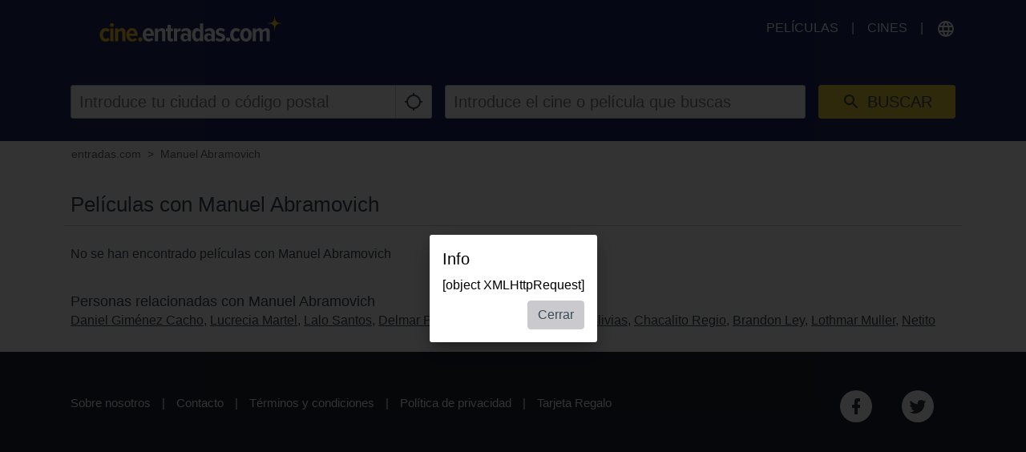

--- FILE ---
content_type: text/html; charset=utf-8
request_url: https://www.google.com/recaptcha/api2/aframe
body_size: 266
content:
<!DOCTYPE HTML><html><head><meta http-equiv="content-type" content="text/html; charset=UTF-8"></head><body><script nonce="Ea-MopEb9B-apqVLUXE1sA">/** Anti-fraud and anti-abuse applications only. See google.com/recaptcha */ try{var clients={'sodar':'https://pagead2.googlesyndication.com/pagead/sodar?'};window.addEventListener("message",function(a){try{if(a.source===window.parent){var b=JSON.parse(a.data);var c=clients[b['id']];if(c){var d=document.createElement('img');d.src=c+b['params']+'&rc='+(localStorage.getItem("rc::a")?sessionStorage.getItem("rc::b"):"");window.document.body.appendChild(d);sessionStorage.setItem("rc::e",parseInt(sessionStorage.getItem("rc::e")||0)+1);localStorage.setItem("rc::h",'1768681340736');}}}catch(b){}});window.parent.postMessage("_grecaptcha_ready", "*");}catch(b){}</script></body></html>

--- FILE ---
content_type: application/javascript
request_url: https://cine.entradas.com/dist/entradas/38e7210529959b5b698b.min.js
body_size: 100611
content:
!function(e){function t(t){for(var i,s,o=t[0],l=t[1],c=t[2],d=0,h=[];d<o.length;d++)s=o[d],a[s]&&h.push(a[s][0]),a[s]=0;for(i in l)Object.prototype.hasOwnProperty.call(l,i)&&(e[i]=l[i]);for(u&&u(t);h.length;)h.shift()();return r.push.apply(r,c||[]),n()}function n(){for(var e,t=0;t<r.length;t++){for(var n=r[t],i=!0,o=1;o<n.length;o++){var l=n[o];0!==a[l]&&(i=!1)}i&&(r.splice(t--,1),e=s(s.s=n[0]))}return e}var i={},a={1:0},r=[];function s(t){if(i[t])return i[t].exports;var n=i[t]={i:t,l:!1,exports:{}};return e[t].call(n.exports,n,n.exports,s),n.l=!0,n.exports}s.m=e,s.c=i,s.d=function(e,t,n){s.o(e,t)||Object.defineProperty(e,t,{configurable:!1,enumerable:!0,get:n})},s.r=function(e){Object.defineProperty(e,"__esModule",{value:!0})},s.n=function(e){var t=e&&e.__esModule?function(){return e.default}:function(){return e};return s.d(t,"a",t),t},s.o=function(e,t){return Object.prototype.hasOwnProperty.call(e,t)},s.p="/dist/entradas/";var o=window.webpackJsonp=window.webpackJsonp||[],l=o.push.bind(o);o.push=t,o=o.slice();for(var c=0;c<o.length;c++)t(o[c]);var u=l;r.push([592,0]),n()}([,function(e,t,n){var i="function"==typeof Symbol&&"symbol"==typeof Symbol.iterator?function(e){return typeof e}:function(e){return e&&"function"==typeof Symbol&&e.constructor===Symbol&&e!==Symbol.prototype?"symbol":typeof e};n(478);var a=window.dataLayer||[],r=new window.DataLayerHelper(a),s={get:function(e){var t=arguments.length>1&&void 0!==arguments[1]?arguments[1]:void 0;return r.get(e)||t},set:function(e){var t=arguments.length>1&&void 0!==arguments[1]?arguments[1]:void 0,n=arguments.length>2&&void 0!==arguments[2]&&arguments[2];"object"===(void 0===e?"undefined":i(e))&&a.push(e),"string"==typeof e&&(n&&this.get(e)&&a.push(this.createObjectFromString(e,void 0)),a.push(this.createObjectFromString(e,t)))},createObjectFromString:function(e,t){var n={},i=e.split(".");if(1===i.length)n[i[0]]=t;else if(i.length>1){var a=i.slice(1,i.length).join(".");n[i[0]]=this.createObjectFromString(a,t)}return n},pushEvent:function(e){var t=arguments.length>1&&void 0!==arguments[1]?arguments[1]:{};this.set(Object.assign({},{event:e},t))},pushEECEvent:function(e,t){arguments.length>2&&void 0!==arguments[2]&&arguments[2];var n=void 0,i=void 0;"impression"===e?(n=e+"s",i=t.products):"click"===e?(n=e,i={actionField:{list:t.list},products:t.products}):"add"===e||"remove"===e?(n=e+".products",i=t.products):"checkout"===e?(n=e,i={products:t.products,actionField:{step:t.step,option:""}}):"checkout_option"===e&&(n=e+".actionField",i={step:t.step,option:t.paymentMethod}),this.set(Object.assign({event:n},i))}};window.DataLayer=s,e.exports=s},,,,function(e,t,n){"use strict";n.r(t),n.d(t,"fetchJson",function(){return b}),n.d(t,"displayError",function(){return w}),n.d(t,"buildUrlParameters",function(){return C}),n.d(t,"TYPE_AJAX",function(){return p}),n.d(t,"TYPE_GRAPHQL",function(){return m}),n.d(t,"RESOLVE_FIRST_GROUP",function(){return f}),n.d(t,"RESOLVE_FIRST_RECORD",function(){return v}),n.d(t,"RESOLVE_ALL",function(){return g});var i=n(58),a=n.n(i),r=n(23),s=n(1),o=n.n(s),l=n(7),c=n.n(l),u=n(16),d=n.n(u),h="function"==typeof Symbol&&"symbol"==typeof Symbol.iterator?function(e){return typeof e}:function(e){return e&&"function"==typeof Symbol&&e.constructor===Symbol&&e!==Symbol.prototype?"symbol":typeof e},p="ajax",m="graphql",f="first-group",v="first-record",g="all",y=new URLSearchParams(window.location.search).has("cinemastrings"),_="//"+o.a.get("config.graphHost")+"/graphql/v1/query?lang="+o.a.get("config.lang")+(y?"&cinemastrings=1":"");function b(e){var t=e.url,n=void 0===t?"":t,i=e.params,r=void 0===i?{}:i,s=e.query,o=void 0===s?"":s,l=e.type,c=void 0===l?p:l,u=e.resolveStrategy,d=void 0===u?f:u;return new Promise(function(e,t){c===p?a.a.get(n,{params:r}).then(function(t){var n=t.data;e(n)}).catch(function(e){w(e),t(e)}):c===m&&a.a.post(_,{query:o.replace(/[\n\r]/g,""),variables:r},{headers:{Accept:"application/json","Content-Type":"application/json"},withCredentials:!0}).then(function(n){var i=n.data;if(i.errors)return w(i.errors),t(i.errors);if(d===f){var a=Object.keys(i.data);e(i.data[a[0]])}else if(d===v){var r=Object.keys(i.data);e(i.data[r[0]].shift())}else e(i.data)}).catch(function(e){w(e),t(e)})})}function w(e){var t=void 0;t=e.length?"<ul>"+e.map(function(e){return"<li>"+e.message+"</li>"})+"</ul>":e.response?"object"===h(e.response.data)&&e.response.data.message?e.response.data.message:e.response.data:e.request?e.request:e.message,window.app?r.a.dispatch("modal/openModal",{body:t}):new d.a(null,{type:"alert",title:c.a.t("Info"),body:t})}function C(e){return Object.keys(e).map(function(t){return{key:t,value:e[t]}})}},,function(e,t,n){var i=n(1),a=null;e.exports={t:function(e){var t=arguments.length>1&&void 0!==arguments[1]?arguments[1]:null,n=e;if(a||(a=i.get("i18n")),Object.keys(a).includes(e))n=a[e];else{var r=n.split("|");r.length>1&&(n=r.slice(1).join("|"))}return t&&Object.keys(t).forEach(function(e){var i=new RegExp("{"+e+"}","g");n=n.replace(i,t[e])}),n}}},function(e,t,n){var i=n(210),a=n(209),r=n(530),s=n(208),o=n(529),l=n(528),c=n(527),u=n(526),d=n(525),h=n(524),p=n(523),m=n(477),f=n(476),v=n(475),g=n(474),y=n(472),_=n(471),b=n(470),w=n(469),C=n(468),S=n(466),k=n(464),P={addClass:i,removeClass:a,toggleClass:r,hasClass:s,getClosest:o,getChild:l,getChildren:c,getPosition:u,getDataAttributes:d,getOffset:h,getTemplate:p,renderTemplate:m,addEventListener:f,trackInteraction:v,captureMessage:g,triggerEvent:y,parseValue:_,escape:b,arrayToObject:w,uniqueId:C,debounce:S,addSessionIdToUrl:n(459),createElement:n(458),getParams:n(35),getWidgetParams:n(150),arrayUnique:n(28),isEmptyObject:n(457),isElementInViewport:n(186),boolToNumber:n(456),throttle:n(56),flattenArray:n(149),times:k,elementsOverlap:n(454)};e.exports=P},function(e,t,n){var i=n(34),a=n(21),r=n(1),s=n(5),o=s.fetchJson,l=s.TYPE_GRAPHQL,c=s.RESOLVE_FIRST_GROUP,u=n(18),d=n(12),h=n(7),p=n(16),m={initialPanel:null,history:[],panels:{},activatePanel:function(e,t){var n=a(window),i=this.getActivePanel(),s=n.scrollTop(),o=i.parent().offset().top-40;if(this.toggleLoadingOverlay(!1),this.triggerEvent(e,"activate",[t]),s>o&&n.scrollTop(o),r.pushEvent("kh.interaction",{eventCategory:"module.panel-manager",eventAction:"show-"+e,eventLabel:"",cart:{activePanel:e}}),"seats"!==e&&"payment"!==e||r.set({event:"show_panel_"+e,date:r.get("show.date"),show_name:r.get("show.name"),show_beginning:r.get("show.beginning"),cinema_name:r.get("cinema.name"),cinema_id:r.get("cinema.id"),cinema_address:r.get("cinema.address.street")+", "+r.get("cinema.address.zipCode")+" "+r.get("cinema.address.city"),session_hash:r.get("user.sessionIdHash")}),window.setTimeout(function(){u.refresh()},150),"shows"===e&&(t=!1),t){if("seats"===e&&0===this.history.length){var l=location.href.includes("#")?location.href.substr(0,location.href.indexOf("#")):location.href;history.replaceState(null,null,l+"#panel-"+e)}else history.pushState(null,null,"#panel-"+e);this.history.push(e)}var c=!0;!this.history.length&&["shop","vouchers"].includes(this.initialPanel)&&(c=!1),c&&window.parent.postMessage("if_scroll=0","*")},forceHidePanel:function(e,t){a(".panel-pane--"+e).toggleClass("is-hidden",t)},hasPanel:function(e){return!!this.panels.settings[e]},getPanel:function(e){return a(".panel-pane--"+e)},getActivePanel:function(){return a(".panel-pane.is-active")},triggerEvent:function(e,t,n){a(".panel-pane--"+e).trigger("panel:"+t,n)},goToNext:function(e,t){var n=this;this.toggleLoadingOverlay(!0);var i=this.getActivePanel(),a=i.data("panel-name"),r=i.triggerHandler("panel:validate",{event:e,$elm:t,type:t.data("type")});(r=Promise.resolve(r)).then(function(e){!0===e&&n.panels.settings[a]&&n.panels.settings[a].next?n.activatePanel(n.panels.settings[a].next,!0):!1===e&&n.toggleLoadingOverlay(!1)})},goToPrev:function(){var e=this.getActivePanel().data("panel-name");if(this.panels.settings[e]){var t=this.panels.settings[e].prev;t&&this.activatePanel(t,!1)}},updateNav:function(e){var t=a(".panel-pane-nav");function n(e,t,n,i){return'\n        <button type="button" class="panel-pane-nav__link panel-pane-nav__link--'+e+" panel-pane-nav__link--type--"+n+" "+i+'" data-type="'+n+'">\n          <span class="ui-button__inner">\n            <span class="ui-button__text">\n              '+t+"\n            </span>\n          </span>\n        </button>\n      "}this.panels.settings[e]&&this.panels.settings[e].nav?(t.find(".panel-pane-nav__link").remove(),this.panels.settings[e].navPrev&&this.panels.settings[e].navPrev.forEach(function(e){e.cssClass=r.get("config.appView")?"ui-button ui-button--secondary ui-corners":"ui-button ui-button--primary ui-corners",t.append(n("prev",e.label,e.type,e.cssClass))}),this.panels.settings[e].navNext&&this.panels.settings[e].navNext.forEach(function(e){e.cssClass=e.cssClass?e.cssClass:"ui-button ui-button--primary ui-corners ml-2",t.append(n("next",e.label,e.type,e.cssClass))}),t.hasClass("is-hidden--forced")||t.removeClass("is-hidden")):t.addClass("is-hidden")},toggleNavNext:function(e,t){a('.panel-pane-nav__link--next[data-type="'+e+'"]').toggleClass("is-hidden",!t)},updateNavNextLabel:function(e,t){a('.panel-pane-nav [data-type="'+e+'"] span').text(t)},toggleLoadingOverlay:function(e){var t=this.getActivePanel(),n=t.find(".panel-pane__loader");e&&!n.length?t.find(".panel-pane__content").append('\n          <div class="panel-pane__loader">\n            <div class="loading-indicator z-50 my-auto mx-auto shadow-lg rounded flex items-center justify-center w-24 h-24 bg-white">\n              <svg viewBox="0 0 24 24" class="fill-current h-16 w-16 m-auto absolute pin">\n                <path d="M12,4V2A10,10 0 0,0 2,12H4A8,8 0 0,1 12,4Z"></path>\n              </svg>\n              <svg viewBox="0 0 24 24" class="fill-current h-12 w-12 m-auto absolute pin">\n                <path d="M12,4V2A10,10 0 0,0 2,12H4A8,8 0 0,1 12,4Z"></path>\n              </svg>\n            </div>\n          </div>'):!e&&n.length&&n.remove()},getData:function(e){var t={};return e?t=a(".panel-pane--"+e).triggerHandler("panel:dataGet"):Object.keys(this.panels.settings).forEach(function(e){t[e]=a(".panel-pane--"+e).triggerHandler("panel:dataGet")}),t},resetData:function(e){a(".panel-pane--"+e).triggerHandler("panel:dataReset")},init:function(){if(r.get("panelManager.settings")){this.panels.settings=r.get("panelManager.settings");var e=d.getSessionId(),t=a(".panel-pane.is-active");if(t.length){var n=t.data("panel-name"),i=window.location.hash.substr(7);window.location.host.includes("entradas")&&i&&"seats"!==i&&e?this.restoreCart(e):n&&(this.initialPanel=n,this.activatePanel(n,null))}}},restoreCart:function(e){var t=this;o({resolveStrategy:c,type:l,params:{id:e},query:"\n        query Cart($id: ID!) {\n          cart(id: $id) {\n            type\n            items {\n              type\n              id\n              quantity\n            }\n            summary {\n              ConcessionSummary\n              SurchargesSummary\n              TicketSummary\n            }\n            priceInfo {\n              totalPrice {\n                value\n              }\n            }\n          }\n        }\n      "}).then(function(e){if(e.summary){var n=e.summary,i=n.TicketSummary,a=n.ConcessionSummary,r=n.SurchargesSummary;if("TICKET"!==e.type||i||new p(null,{type:"alert",title:h.t("note"),close:h.t("btn_confirm"),body:h.t("Could not restore cart"),onClose:function(){m.activatePanel("shows",null)}}),i)t.getPanel("shows").addClass("is-minimized").removeClass("is-hidden"),t.getPanel("seats").addClass("is-minimized").removeClass("is-hidden").find(".panel-pane__head__summary").text(i);if(a)t.getPanel("concessions").addClass("is-minimized").removeClass("is-hidden").find(".panel-pane__head__summary").text(a),e.items.filter(function(e){return"CONCESSION"===e.type}).forEach(function(e){var t=document.getElementById("buyable-item--"+e.id);t&&(t.value=e.quantity)});if(r)t.getPanel("surcharges").addClass("is-minimized").removeClass("is-hidden").find(".panel-pane__head__summary").text(r);var s=t.getPanel("payment");s.triggerHandler("panel:resetPaymentMethods"),s.triggerHandler("setData:amount",e.priceInfo.totalPrice.value)}t.activatePanel(window.location.hash.substr(7),null)},function(){new p(null,{type:"alert",title:h.t("note"),close:h.t("btn_confirm"),body:h.t("Could not restore cart"),onClose:function(){m.activatePanel("shows",null)}}),m.toggleLoadingOverlay(!1),u.refresh()})}},f=a(".panel-pane");f.length&&(f.on("panel:dataChanged",function(){var e=a(this);e.addClass("is-minimized");var t=e.find(".panel-pane__head__summary");t.data("initial")||t.data("initial",t.html()),t.html(e.data("headSummary"))}),f.on("panel:dataReset",function(){var e=a(this);e.removeClass("is-minimized");var t=e.find(".panel-pane__head__summary");t.html(t.data("initial")),e.data("headSummary",null)}),f.on("panel:activate",function(){var e=a(this),t=a(".panel-pane.is-active");e.hasClass("is-hidden")&&e.data("was-hidden",!0).removeClass("is-hidden"),e.addClass("is-active").removeClass("is-minimized"),f.not(e).trigger("panel:deactivate",[t]),m.updateNav(e.data("panel-name"))}),f.on("panel:deactivate",function(){a(this).removeClass("is-active")}),f.on("panel:enableReadonly",function(){a(this).addClass("is-readonly")}),f.on("panel:disableReadonly",function(){a(this).removeClass("is-readonly")}),window.addEventListener("popstate",function(){var e=(window.history.location||window.location).hash.split("-");2!==e.length||2===e.length&&"#panel"!==e[0]&&e[1]===m.activePanel||m.activatePanel(e[1],!1)}));var v=a(".panel-pane-nav:not(.panel-pane-nav--fixed)");v.length&&(v.on("click",".panel-pane-nav__link--prev[data-type=prev]",function(e){e.preventDefault(),"offline"!==r.get("config.connectionStatus")?m.goToPrev():i.publish("app-status.flash")}),v.on("click",".panel-pane-nav__link--prev[data-type=cancel]",function(e){e.preventDefault(),"offline"!==r.get("config.connectionStatus")?document.referrer&&document.referrer.length?window.location.href=document.referrer:window.history.go(-1):i.publish("app-status.flash")}),v.on("click",".panel-pane-nav__link--next",function(e){e.preventDefault();var t=a(this);if(t.hasClass("is-disabled"))return!1;"offline"!==r.get("config.connectionStatus")?m.goToNext(e,t):i.publish("app-status.flash")})),e.exports=m},,,function(e,t,n){var i=Object.assign||function(e){for(var t=1;t<arguments.length;t++){var n=arguments[t];for(var i in n)Object.prototype.hasOwnProperty.call(n,i)&&(e[i]=n[i])}return e},a="function"==typeof Symbol&&"symbol"==typeof Symbol.iterator?function(e){return typeof e}:function(e){return e&&"function"==typeof Symbol&&e.constructor===Symbol&&e!==Symbol.prototype?"symbol":typeof e},r=n(55),s=n(7),o=n(8),l=n(1),c=n(154),u=n(18),d=n(16),h=l.get("config.cookieSessionName","KHSESSID"),p={handleJsonResponse:function(e){var t=e.response,n=e.json;if(t.status>=400){var i=n&&n.message?n.message:s.t("Error");throw p.alertMessage(i),new Error(t.statusText)}return n},extendJsonResponse:function(e){var t=arguments.length>1&&void 0!==arguments[1]?arguments[1]:e.headers.get("content-type");return t&&t.includes("application/json")?e.json().then(function(t){return{response:e,json:t}}):(e.status<400&&(e.status=500),{response:e,json:void 0})},buildFormData:function(){var e=arguments.length>0&&void 0!==arguments[0]?arguments[0]:new FormData,t=this,n=arguments.length>1&&void 0!==arguments[1]?arguments[1]:{},i=arguments[2];!n||"object"!==(void 0===n?"undefined":a(n))||n instanceof Date||n instanceof File?null!==n&&void 0!==n&&e.append(i,o.boolToNumber(n)):Object.keys(n).forEach(function(a){t.buildFormData(e,n[a],i?i+"["+a+"]":a)})},jsonToFormData:function(){var e=arguments.length>0&&void 0!==arguments[0]?arguments[0]:{},t=new FormData;return this.buildFormData(t,e),t},jsonToUriComponents:function(){var e=arguments.length>0&&void 0!==arguments[0]?arguments[0]:{},t=[];return Object.keys(e).forEach(function(n){null!==e[n]&&void 0!==e[n]&&t.push(encodeURIComponent(n)+"="+encodeURIComponent(o.boolToNumber(e[n])))}),t.join("&")},getJSON:function(e,t){var n=this,i=arguments.length>2&&void 0!==arguments[2]?arguments[2]:{addSessionId:!0,updateSessionId:!0},a=i.method||"post",r=i.cache||"no-cache",s=i.addSessionId?o.addSessionIdToUrl(e):e,l={method:a,cache:r,credentials:"same-origin",headers:{Accept:"application/json"}};return"post"===a?Object.assign(l,{body:this.jsonToFormData(t)}):"get"===a&&(s=e+(s.includes("?")?"&":"?")+this.jsonToUriComponents(t)),fetch(s,l).then(this.extendJsonResponse).then(this.handleJsonResponse).then(function(e){return i.updateSessionId&&e.sessid&&n.updateSessionId(e.sessid),e})},getHTML:function(e,t){var n=arguments.length>2&&void 0!==arguments[2]?arguments[2]:{},i=n.method||"get",a=n.cache||"default",r=e+(e.includes("?")?"&":"?")+this.jsonToUriComponents(t);return fetch(r,{method:i,cache:a,credentials:"same-origin"}).then(function(e){return e.text()})},alertMessage:function(e){var t=arguments.length>1&&void 0!==arguments[1]?arguments[1]:null;return new d(null,{key:"fetchError",type:"alert",title:s.t("Info"),body:e,onClose:function(){t&&t.call()}})},updateSessionId:function(e){e&&l.get("user.sessionId")!==e&&(l.set("user.sessionId",e),this.setSessionCookie(e)),e&&c.get("KH_SESSID")!==e&&c.set("KH_SESSID",e),e&&(window.kinoheld.sessionId=e),u.isFramed()&&window.parent.postMessage(h+"="+e,"*")},setSessionCookie:function(e){r.set(h,e,i({domain:location.host.replace(/^.*?\.?(\w+\.\w+)$/,".$1")},this.getCookieSettings())),u.isFramed()&&window.parent.postMessage(h+"="+e,"*")},getSessionId:function(){return window&&window.kinoheld&&window.kinoheld.sessionId?window.kinoheld.sessionId:l.get("user.sessionId")},getCookieSettings:function(){return{secure:"https:"===window.location.protocol,sameSite:"None;Partitioned"}},METHOD_POST:"post",METHOD_GET:"get",CACHE_NO_CACHE:"no-cache",CACHE_FORCE_CACHE:"force-cache",CACHE_DEFAULT:"default"};e.exports=p},,,function(e,t){var n={registered:{},instances:[],registerComponent:function(e,t,n){return!this.registered[e]&&(this.registered[e]={name:e,slug:t,constructor:n},!0)},getInstance:function(e){return this.instances.find(function(t){return t.uid===e})||null},registerComponentInstance:function(e){return!this.instances.find(function(t){return t.uid===e.uid})&&(this.instances.push(e),!0)},init:function(){var e=this;Object.keys(this.registered).forEach(function(t){var n=e.registered[t].slug,i=e.registered[t].constructor,a=document.querySelectorAll('[data-module="'+n+'"]');[].concat(function(e){if(Array.isArray(e)){for(var t=0,n=Array(e.length);t<e.length;t++)n[t]=e[t];return n}return Array.from(e)}(a)).forEach(function(e){new i(e)})})}};e.exports=n},function(e,t,n){var i=function(){function e(e,t){for(var n=0;n<t.length;n++){var i=t[n];i.enumerable=i.enumerable||!1,i.configurable=!0,"value"in i&&(i.writable=!0),Object.defineProperty(e,i.key,i)}}return function(t,n,i){return n&&e(t.prototype,n),i&&e(t,i),t}}();var a="Modal",r="modal",s="data-"+r,o={templateId:"tpl-modal",container:null,autoOpen:!0,type:"alert",confirm:null,deny:null,close:null,onConfirm:null,onClose:null,onDeny:null,minHeight:null},l={offsetTop:null,scrollTop:null,scrollOffset:null,visibleHeight:null,remainingHeight:null,parentWindowHeight:null},c=n(8),u=n(18),d=n(15),h=n(17),p=function(e){function t(){var e=arguments.length>0&&void 0!==arguments[0]?arguments[0]:null,n=arguments.length>1&&void 0!==arguments[1]?arguments[1]:{};!function(e,t){if(!(e instanceof t))throw new TypeError("Cannot call a class as a function")}(this,t);var i=function(e,t){if(!e)throw new ReferenceError("this hasn't been initialised - super() hasn't been called");return!t||"object"!=typeof t&&"function"!=typeof t?e:t}(this,(t.__proto__||Object.getPrototypeOf(t)).call(this,e,n,a,r));return d.registerComponentInstance(i),i}return function(e,t){if("function"!=typeof t&&null!==t)throw new TypeError("Super expression must either be null or a function, not "+typeof t);e.prototype=Object.create(t&&t.prototype,{constructor:{value:e,enumerable:!1,writable:!0,configurable:!0}}),t&&(Object.setPrototypeOf?Object.setPrototypeOf(e,t):e.__proto__=t)}(t,h),i(t,[{key:"init",value:function(e){return this.settings=Object.assign({},o,e),this.template=c.getTemplate(this.settings.templateId),this.$container=this.settings.container?this.settings.container:document.querySelector("body"),this.$selector||(this.$selector=this.renderModal()),this.$modal=this.getChild("["+s+"]"),this.$content=this.getChild("["+s+"-content]"),this.$overlay=this.getChild(".overlay__content"),this.$closeButtons=this.getChildren("["+s+"-close-button]"),this.$confirmButton=this.getChild("["+s+"-confirm-button]"),this.$denyButton=this.getChild("["+s+"-deny-button]"),this.addEventListener(this.$closeButtons,"click",this.close),"confirm"===this.settings.type&&(this.addEventListener(this.$confirmButton,"click",this.confirm),this.addEventListener(this.$denyButton,"click",this.deny)),this.settings.autoOpen&&this.open(),!0}},{key:"createModal",value:function(){var e=document.createElement("div");return e.innerHTML=this.template({modal:this.settings,TYPE_ALERT:"alert",TYPE_CONTENT:"content",TYPE_CONFIRM:"confirm"}),e.firstElementChild}},{key:"renderModal",value:function(){var e=this.createModal();return this.$container.appendChild(e),e}},{key:"confirm",value:function(e){var t=arguments.length>1&&void 0!==arguments[1]?arguments[1]:null;this.settings.onConfirm&&"function"==typeof this.settings.onConfirm&&this.settings.onConfirm.call(),this.trackInteraction("confirm",this.key),this.close(t)}},{key:"deny",value:function(e){var t=arguments.length>1&&void 0!==arguments[1]?arguments[1]:null;this.settings.onDeny&&"function"==typeof this.settings.onDeny&&this.settings.onDeny.call(),this.trackInteraction("deny",this.key),this.close(t)}},{key:"toggleBodyMinHeight",value:function(e){e?document.body.style.setProperty("min-height",this.settings.minHeight+"px"):document.body.style.removeProperty("min-height")}},{key:"messageHandler",value:function(e){var t=e.data,n=t.topic,i=t.message;if(n&&"parent_specs"===n&&i&&i.frame){var a=i.frame,r=a.offsetTop,s=a.scrollOffset,o=a.scrollTop,c=a.visibleHeight,u=a.remainingHeight,d=i.parent.windowHeight;l.offsetTop=r,l.scrollTop=o,l.scrollOffset=s,l.visibleHeight=c,l.remainingHeight=u,l.parentWindowHeight=d;var h=this.calculatePosition(l).yPos;h&&this.$overlay.style.setProperty("top",h+"px")}}},{key:"close",value:function(){this.trackInteraction("close",this.key),window.removeEventListener("message",this.messageHandler.bind(this),!1),this.constructor.destroy(this.$container,this.$selector),this.settings.minHeight&&this.toggleBodyMinHeight(!1),this.settings.onClose&&"function"==typeof this.settings.onClose&&this.settings.onClose.call()}},{key:"open",value:function(){if(this.removeOtherModals(),c.removeClass(this.$selector,"is-hidden"),window.addEventListener("message",this.messageHandler.bind(this),!1),u.isFramed()&&window.parent.postMessage("parent_get_specs","*"),document.activeElement&&document.activeElement.blur&&document.activeElement.blur(),u.isFramed()){this.$overlay.style.setProperty("position","absolute"),this.$overlay.style.setProperty("top","150px");var e=this.calculatePosition(l).yPos;e&&this.$overlay.style.setProperty("top",e+"px"),this.$content.style.setProperty("min-height","100px"),window.innerHeight<=640?this.$content.style.setProperty("max-height","300px"):l.parentWindowHeight&&this.$content.style.setProperty("max-height",.8*l.parentWindowHeight+"px")}this.settings.minHeight&&this.toggleBodyMinHeight(!0),this.trackInteraction("open",this.key)}},{key:"calculatePosition",value:function(){var e=arguments.length>0&&void 0!==arguments[0]?arguments[0]:{},t=e.scrollTop,n=e.parentWindowHeight;if(isNaN(t)||isNaN(n))return{yPos:null};var i,a,r,s=this.$content.parentElement.clientHeight;if((!s||s<=0)&&this.$content.classList[0]){var o=document.querySelector("."+this.$content.classList[0]);o&&(s=o.clientHeight)}return{yPos:(i=t+n/2-(s=s||100)/2,a=0,r=document.body.clientHeight-s,Math.min(Math.max(i,a),r))}}},{key:"removeOtherModals",value:function(){var e=this,t=this.getChildren(".modal",this.$container);[].concat(function(e){if(Array.isArray(e)){for(var t=0,n=Array(e.length);t<e.length;t++)n[t]=e[t];return n}return Array.from(e)}(t)).forEach(function(t){t!==e.$selector&&t.parentNode.removeChild(t)})}},{key:"scrollTo",value:function(){var e=this.$content.parentElement.getBoundingClientRect().top-(l.offsetTop||0);window.parent.postMessage("if_scroll="+e,"*")}}],[{key:"destroy",value:function(e,t){return e.removeChild(t)}}]),t}();d.registerComponent(a,r,p),window.Modal=p,e.exports=p},function(e,t,n){var i=function(){function e(e,t){for(var n=0;n<t.length;n++){var i=t[n];i.enumerable=i.enumerable||!1,i.configurable=!0,"value"in i&&(i.writable=!0),Object.defineProperty(e,i.key,i)}}return function(t,n,i){return n&&e(t.prototype,n),i&&e(t,i),t}}();var a=n(8),r=function(){function e(){var t=arguments.length>0&&void 0!==arguments[0]?arguments[0]:null,n=arguments.length>1&&void 0!==arguments[1]?arguments[1]:{},i=arguments.length>2&&void 0!==arguments[2]?arguments[2]:"Module",r=arguments.length>3&&void 0!==arguments[3]?arguments[3]:"module";!function(e,t){if(!(e instanceof t))throw new TypeError("Cannot call a class as a function")}(this,e);var s={};t&&(this.$selector=t,s=a.getDataAttributes(t)),this.options=Object.assign({},n,s),this.module=r,this.uid=a.uniqueId(),this.initialized=!!this.options.initialized&&this.options.initialized,this.key=this.options.key?this.options.key:i+"_"+this.uid,this.initialized||(this.initialized=this.init(this.options),this.$selector&&(this.$selector.setAttribute("data-initialized",this.initialized),this.$selector.setAttribute("data-uid",this.uid)))}return i(e,[{key:"trackInteraction",value:function(){var e=arguments.length>0&&void 0!==arguments[0]?arguments[0]:"",t=arguments.length>1&&void 0!==arguments[1]?arguments[1]:"",n=arguments.length>2&&void 0!==arguments[2]?arguments[2]:0;a.trackInteraction(e,t,"module."+this.module,n)}},{key:"getChild",value:function(){var e=arguments.length>0&&void 0!==arguments[0]?arguments[0]:"",t=arguments.length>1&&void 0!==arguments[1]?arguments[1]:this.$selector;return a.getChild(e,t)}},{key:"getChildren",value:function(){var e=arguments.length>0&&void 0!==arguments[0]?arguments[0]:"",t=arguments.length>1&&void 0!==arguments[1]?arguments[1]:this.$selector;return a.getChildren(e,t)}},{key:"addEventListener",value:function(e,t,n){a.addEventListener(e,t,n,this)}}]),e}();e.exports=r},function(e,t,n){var i=n(34),a=n(56),r=n(186),s=n(1),o=s.get("config.appView"),l={storedViewport:null,getBreakpoint:function(){var e=s.get("config.breakpoints")||{},t=document.documentElement.clientWidth,n=null;return Object.keys(e).forEach(function(i){var a=e[i];t>a&&(n=i)}),n},getDimension:function(){return{width:document.documentElement.clientWidth,height:document.documentElement.clientHeight}},getOrientation:function(){return document.documentElement.clientWidth>document.documentElement.clientHeight?"landscape":"portrait"},getScrollTop:function(){return document.documentElement.scrollTop||document.body.scrollTop},getViewport:function(){return{scrollTop:this.getScrollTop(),breakpoint:this.getBreakpoint(),dimension:this.getDimension(),bodyHeight:document.body.offsetHeight,orientation:this.getOrientation(),hasTouch:document.documentElement.classList.contains("ui-touch"),hasMouse:document.documentElement.classList.contains("ui-mouse")}},detectTouch:function(){document.documentElement.classList.add("ui-touch"),document.documentElement.classList.remove("ui-mouse"),window.removeEventListener("touchstart",l.detectTouch),window.removeEventListener("mousemove",l.detectMouse)},detectMouse:function(){document.documentElement.classList.add("ui-mouse"),document.documentElement.classList.remove("ui-touch"),window.removeEventListener("touchstart",l.detectTouch),window.removeEventListener("mousemove",l.detectMouse)},broadcastFrameOffset:function(e){window.parent.postMessage("offset="+e,"*")},broadcastFrameHeight:function(e){o||window.parent.postMessage("if_height="+e,"*"),window.FB&&window.FB.Canvas&&window.FB.Canvas.setSize&&window.FB.Canvas.setSize({height:document.body.offsetHeight})},broadcastViewport:function(e){var t=l.getViewport();l.storedViewport.breakpoint!==t.breakpoint&&i.publish("viewport.breakpoint",t),l.broadcastFrameHeight(t.bodyHeight),l.storedViewport.orientation!==t.orientation&&("landscape"===t.orientation?(document.documentElement.classList.remove("ui-portrait"),document.documentElement.classList.add("ui-landscape")):(document.documentElement.classList.remove("ui-landscape"),document.documentElement.classList.add("ui-portrait")),i.publish("viewport.orientation",t)),e&&"scroll"===e.type&&i.publish("viewport.scroll",t),e&&"resize"===e.type&&i.publish("viewport.resize",t),l.storedViewport=t},get:function(){var e=arguments.length>0&&void 0!==arguments[0]?arguments[0]:null;return e&&this.storedViewport[e]?this.storedViewport[e]:this.storedViewport},isFramed:function(){return document.documentElement.classList.contains("ui-framed")},refresh:function(){this.broadcastViewport()},inView:function(e){var t=arguments.length>1&&void 0!==arguments[1]?arguments[1]:0,n=arguments.length>2&&void 0!==arguments[2]?arguments[2]:0;return r(e,t,n)},PUBSUB:"viewport",PUBSUB_BREAKPOINT:"viewport.breakpoint",PUBSUB_RESIZE:"viewport.resize",PUBSUB_SCROLL:"viewport.scroll",PUBSUB_ORIENTATION:"viewport.orientation"};l.storedViewport=l.getViewport(),"landscape"===l.getOrientation()?document.documentElement.classList.add("ui-landscape"):document.documentElement.classList.add("ui-portrait"),window.self===window.top&&o&&document.documentElement.classList.add("ui-mode--app"),window.self!==window.top?document.documentElement.classList.add("ui-framed"):document.documentElement.classList.add("ui-unframed"),window.addEventListener("mousemove",l.detectMouse),window.addEventListener("touchstart",l.detectTouch),window.addEventListener("scroll",a(l.broadcastViewport,300)),window.addEventListener("resize",a(l.broadcastViewport,300)),e.exports=l},,,,function(e,t){e.exports=function(e,t){try{return new Function("root","return root."+t+";")(e)}catch(e){}}},function(e,t,n){"use strict";var i=n(3),a=n(2),r=n(152),s=n.n(r),o=n(1),l=n.n(o),c=l.a.get("config.today",(new Date).toISOString().substr(0,10)),u=l.a.get("i18n.weekDays"),d=l.a.get("config.dateFormats.short"),h=l.a.get("config.shows.selectedDate",c),p={namespaced:!0,state:{days:[],today:{},now:Date.now(),selected:h,weekDays:u},getters:{getDays:function(e){return e.days},getWeekDays:function(e){return e.weekDays},isoDays:function(e,t){return t.getDays.map(function(e){return e.iso})},now:function(e){return e.now},today:function(e){return e.today},selectedDate:function(e){return e.selected}},mutations:{SET_NOW:function(e,t){e.now=t},RESET_DAYS:function(e){i.default.set(e,"days",[])},SET_DAYS:function(e,t){i.default.set(e,"days",t)},SET_TODAY:function(e,t){e.today=t},SET_SELECTED_DAY:function(e,t){e.selected=t}},actions:{setSelectedDate:function(e,t){var n=e.commit;return new Promise(function(e){n("SET_SELECTED_DAY",t),e()})},initNow:function(e){var t=e.commit;window.setInterval(function(){t("SET_NOW",Date.now())},1e4)},initToday:function(e){var t=e.commit,n=new Date(c);t("SET_TODAY",{week:s()(n.toISOString().substr(0,10)),weekDay:u.short[n.getDay()],shortDate:d.replace("dd",c.substr(8,2)).replace("MM",c.substr(5,2))})},resetDays:function(e){var t=e.commit;return new Promise(function(e){t("RESET_DAYS"),e()})},setDays:function(e,t){var n=e.commit,i=t.startDate,a=void 0===i?c:i,r=t.endDate;return new Promise(function(e){var t=[],i=Math.ceil((new Date(r).getTime()-new Date(a).getTime())/864e5);i<7&&(i=7);for(var o=a,l=void 0,h=null,p=0;p<=i+7;p+=1)(o=new Date(o)).setHours(12),l=o.toISOString().substr(0,10),t[p]={iso:l,week:s()(l),weekDay:u.short[o.getDay()],shortDate:d.replace("dd",l.substr(8,2)).replace("MM",l.substr(5,2))},l===c&&(t[p].today=!0,h={dayIndex:o.getDay(),index:p,week:s()(l)}),h&&(p===h.index+1&&(t[p].tomorrow=!0),p===h.index+2&&(t[p].dayAfterTomorrow=!0),0!==o.getDay()&&6!==o.getDay()||(t[p].weekend=!0),t[p].week===h.week&&(t[p].currentWeek=!0),t[p].week===h.week+1&&(t[p].nextWeek=!0),t[p].week===h.week+2&&(t[p].inTheFuture=!0)),o.setDate(o.getDate()+1);n("SET_DAYS",t),e()})}}};var m=function(e,t){return Math.round((t-e)/864e5)},f=l.a.get("shows",[]).sort(function(e,t){return e.timestamp-t.timestamp}),v={namespaced:!0,state:{config:l.a.get("config.shows",{}),shows:f,groupIds:l.a.get("config.shows.groupIds",[]),title:l.a.get("config.shows.title",null)},getters:{getShows:function(e){return e.shows},groupIds:function(e){return e.groupIds},title:function(e){return e.title},getNoShowsMessage:function(e,t,n,i){var a=i["filters/activeFilters"],r=i["cinema/cinemaStrings"];return a.length?r.noShowsFilters:r.noShows},getConfig:function(e){return e.config},filteredShows:function(e,t,n,i){var a=t.getShows,r=a[0],s=i["filters/filters"];if(!r)return a;s.startDate&&(a=a.filter(function(e){return new Date(e.date)>=new Date(s.startDate)})),s.endDate&&(a=a.filter(function(e){return new Date(e.date)<=new Date(s.endDate)}));var o=s.genres;o.length&&(a=a.filter(function(e){return o.some(function(t){return e.genres&&e.genres.map(function(e){return e.name}).includes(t)})}));var l=s.flag;l.length&&(a=a.filter(function(e){return l.some(function(t){return e.flags&&e.flags.includes(t)})}));var c=s.time;c.length&&(a=a.filter(function(e){return c.some(function(t){return e.time&&e.time.includes(t)})}));var u=s.name;u.length&&(a=a.filter(function(e){return u.some(function(t){return e.name&&e.name.toLowerCase().includes(t.toLowerCase())})}));var d=s.period;d.length&&(a=a.filter(function(e){return d.some(function(t){return e.period&&e.period.includes(t)})}));var h=s.timeOfDay;h.length&&(a=a.filter(function(e){return h.some(function(t){return e.timeOfDay&&e.timeOfDay.includes(t)})}));var p=s.cinema;p.length&&(a=a.filter(function(e){return p.some(function(t){return e.cinemaName&&e.cinemaName.includes(t)})}));var m=s.auditoriumNames;return m.length&&(a=a.filter(function(e){return m.some(function(t){return e.auditoriumName&&e.auditoriumName.toLowerCase()===t.toLowerCase()})})),a}},mutations:{RESET_SHOWS:function(e){i.default.set(e,"shows",[])},SET_SHOWS:function(e,t){i.default.set(e,"shows",t)},RESET_GROUPIDS:function(e){i.default.set(e,"groupIds",[])},SET_GROUPIDS:function(e,t){i.default.set(e,"groupIds",t)}},actions:{resetGroupIds:function(e){var t=e.commit;return new Promise(function(e){t("RESET_GROUPIDS"),e()})},resetShows:function(e){var t=e.commit;return new Promise(function(e){t("RESET_SHOWS"),e()})},setGroupIds:function(e,t){var n=e.commit;return new Promise(function(e){n("SET_GROUPIDS",t),e()})},setShows:function(e){var t=e.commit,n=e.rootGetters,i=arguments.length>1&&void 0!==arguments[1]?arguments[1]:f;return new Promise(function(e){var a=n["movies/getMovies"],r=n["cinemas/getCinemas"]();n["date/getDays"];t("SET_SHOWS",i.map(function(e){var t=parseInt(e.time.replace(":",""),10),i="in_the_morning";t>=1200&&t<1729?i="in_the_afternoon":(t>=1730||t<400)&&(i="in_the_evening");var s=(new Date).toISOString().substr(0,10),o=7-new Date(s).getDay(),c=m(new Date(s),new Date(e.beginning.iso)),u=[];c<=o?(u.push("this_week"),0===c&&u.push("today"),1===c&&u.push("tomorrow"),2===c&&u.push("the_day_after_tomorrow"),["6","7"].includes(e.beginning.day)&&u.push("this_weekend")):c>o&&c<o+7?(u.push("next_week"),["6","7"].includes(e.beginning.day)&&u.push("next_weekend")):u.push("in_the_future");var d=Object.keys(r).length?r[e.cinemaId]:n["cinema/cinema"],h=d.showUrl.replace("__id__",e.id),p=n["util/getQueryParams"],f=[];Object.keys(p).forEach(function(e){f.push(e+"="+p[e])});var v=e.movieId&&Object.keys(a).length?a[e.movieId]:null;return{id:e.id,groupId:e.groupId,movieId:e.movieId,name:e.name,genres:v&&v.genres?v.genres:[],url:f.length?h.split("?")[0]+"?"+f.join("&"):h,flags:e.flags.map(function(e){return e.name}),flagsOriginal:e.flags,technology:e.flags.filter(function(e){return"technology"===e.category}).map(function(e){return e.name}),language:e.flags.filter(function(e){return"language"===e.category}).map(function(e){return e.name}),event:e.flags.filter(function(e){return"event"===e.category}).map(function(e){return e.name}),miscellaneous:e.flags.filter(function(e){return"miscellaneous"===e.category}).map(function(e){return e.name}),date:e.date,shortDate:l.a.get("config.dateFormats.short").replace("dd",e.date.substr(8,2)).replace("MM",e.date.substr(5,2)),weekDay:l.a.get("i18n.weekDays.short")[new Date(e.date).getDay()],timeOfDay:i,time:e.time,timestamp:e.timestamp,startsIn:c,period:u,duration:e.duration,auditoriumId:e.auditoriumId,auditoriumName:d.auditoriums.find(function(t){return t.id===e.auditoriumId}).name,cinemaName:d.name,cinemaId:e.cinemaId}})),e()})}}};var g=function(){return document.body.offsetHeight};var y=function(){return{width:document.documentElement.clientWidth,height:document.documentElement.clientHeight}},_="ui-touch",b="ui-mouse",w="ui-landscape",C="ui-portrait",S="ui-framed",k="ui-unframed",P=l.a.get("config.appView",!1);function I(){var e=document.documentElement.clientWidth>document.documentElement.clientHeight?"landscape":"portrait";return"landscape"===e?(document.documentElement.classList.remove(C),document.documentElement.classList.add(w)):(document.documentElement.classList.remove(w),document.documentElement.classList.add(C)),e}function E(){var e=l.a.get("config.breakpoints",{none:0,xs:480,sm:600,md:768,lg:992,xlg:1200}),t=document.documentElement.clientWidth,n=null;return Object.keys(e).forEach(function(i){var a=e[i];t>=a&&(n=i)}),n}function O(){var e=arguments.length>0&&void 0!==arguments[0]?arguments[0]:null;e&&e.type&&e.type.includes("mouse")?(document.documentElement.classList.add(b),document.documentElement.classList.remove(_)):(document.documentElement.classList.add(_),document.documentElement.classList.remove(b)),window.removeEventListener("touchstart",O),window.removeEventListener("mousemove",O)}window.addEventListener("mousemove",O,{passive:!0}),window.addEventListener("touchstart",O,{passive:!0});var $,x={namespaced:!0,state:{breakpoint:E(),orientation:I(),dimension:y(),bodyHeight:g(),isFramed:($=window.self!==window.top,$?(document.documentElement.classList.remove(k),document.documentElement.classList.add(S)):(document.documentElement.classList.remove(S),document.documentElement.classList.add(k)),$)},getters:{breakpoint:function(e){return e.breakpoint},orientation:function(e){return e.orientation},dimension:function(e){return e.dimension},isFramed:function(e){return e.isFramed},getBodyHeight:function(e){return e.bodyHeight},getMobileBreakpoints:function(e){return["none","xs","sm"].includes(e.breakpoint)},getDesktopBreakpoints:function(e){return!["none","xs","sm"].includes(e.breakpoint)}},mutations:{UPDATE_BREAKPOINT:function(e,t){e.breakpoint=t},UPDATE_ORIENTATION:function(e,t){e.orientation=t},UPDATE_DIMENSION:function(e,t){e.dimension=t},UPDATE_BODY_HEIGHT:function(e,t){e.bodyHeight=t}},actions:{initViewport:function(e){var t=e.commit,n=e.getters;window.setInterval(function(){var e=E();n.breakpoint!==e&&t("UPDATE_BREAKPOINT",e);var i=I();n.orientation!==i&&t("UPDATE_ORIENTATION",i);var a=y();n.dimension.width===a.width&&n.dimension.height===a.height||t("UPDATE_DIMENSION",a);var r,s=g();n.getBodyHeight!==s&&(t("UPDATE_BODY_HEIGHT",s),r=s,P||window.parent.postMessage("if_height="+r,"*"),window.FB&&window.FB.Canvas&&window.FB.Canvas.setSize&&window.FB.Canvas.setSize({height:r}))},400)}}},A=l.a.get("movies",{}),T={namespaced:!0,state:{movies:{},config:l.a.get("config.movies",{})},getters:{getConfig:function(e){return e.config},getMovies:function(e){return e.movies},getMovieIds:function(e){var t=Object.keys(e.movies).map(function(t){return e.movies[t]}),n={};return t.forEach(function(e){var i=e.id,a=e.baseId;a?(n[a]=n[a]||[],t.filter(function(e){return e.baseId===a}).map(function(e){return e.id}).forEach(function(e){n[a].includes(e)||n[a].push(e)})):n[i]=[i]}),n},getRelatedMovieIds:function(e,t){return function(e){return Object.keys(t.getMovieIds).map(function(e){return t.getMovieIds[e]}).find(function(t){return t.includes(e)})}}},mutations:{RESET_MOVIES:function(e){i.default.set(e,"movies",{})},SET_MOVIES:function(e,t){i.default.set(e,"movies",t)}},actions:{resetMovies:function(e){var t=e.commit;return new Promise(function(e){t("RESET_MOVIES"),e()})},setMovies:function(e){var t=e.commit,n=arguments.length>1&&void 0!==arguments[1]?arguments[1]:A;return new Promise(function(e){t("SET_MOVIES",n),e()})}}},L={namespaced:!0,state:{cinema:l.a.get("cinema",null)},getters:{cinema:function(e){return e.cinema},cinemaStrings:function(e){return e.cinema?e.cinema.strings:{}},activeCid:function(e){return e.cinema?e.cinema.cid:null},hasCinemaSelected:function(e,t){return!!t.cinema},getStartPath:function(e){return e.cinema?e.cinema.startPath:""}},mutations:{SET_CINEMA:function(e,t){i.default.set(e,"cinema",t)}},actions:{setCinema:function(e,t){var n=e.commit,i=e.rootGetters;return new Promise(function(e,a){var r=i["cinemas/getCinemas"](!0).find(function(e){return e.cid===t});r||a(),n("SET_CINEMA",r),e()})}}},j={namespaced:!0,state:l.a.get("cinemas"),getters:{getCinemas:function(e){return function(){return arguments.length>0&&void 0!==arguments[0]&&arguments[0]?Object.keys(e).map(function(t){return e[t]}):e}}}},D={state:l.a.get("config",{}),getters:{config:function(e){return e}}},N=n(35),M=n.n(N),F={namespaced:!0,state:{config:l.a.get("config.app",{}),links:l.a.get("config.app.navLinks",[]),isNavVisible:!1,isBackDropVisible:!1,title:l.a.get("config.app.title",null),images:{navigation:l.a.get("config.app.images.navigation",null),app_icon:l.a.get("config.app.images.app_icon",null),splash_screen:l.a.get("config.app.images.splash_screen",null)},hasCinemaSwitchingEnabled:l.a.get("config.app.enableCinemaSwitching",!1),startPath:l.a.get("config.app.startPath","")},getters:{app:function(e){return e},isNavVisible:function(e){return e.isNavVisible},isBackDropVisible:function(e){return e.isBackDropVisible},getTitle:function(e){return e.title},images:function(e){return e.images},hasCinemaSwitchingEnabled:function(e){return e.hasCinemaSwitchingEnabled},hasMultipleCinemas:function(e,t,n,i){return!!Object.keys(i["cinemas/getCinemas"]()).length>1},links:function(e,t,n,i){var a=i["cinema/hasCinemaSelected"]?i["cinema/cinema"].app.navLinks:e.links;return a.map(function(e){return e.query=i.queryParams,e.name=e.route||!1,e.params={},"page"===e.name&&(e.params.id=M()(e.url).id),e})},accountLink:function(e,t){return t.links.find(function(e){return"account"===e.id})},getConfig:function(e){return e.config},getStartPath:function(e){return e.startPath}},mutations:{TOGGLE_NAVIGATION:function(e,t){e.isNavVisible=t,e.isBackDropVisible=t}},actions:{toggleNavigation:function(e){var t=e.commit,n=e.getters,i=arguments.length>1&&void 0!==arguments[1]?arguments[1]:!n.isNavVisible;return new Promise(function(e){t("TOGGLE_NAVIGATION",i),e()})}}},R=n(5);var q="\n  id\n  type\n  items {\n    uuid\n    id\n    quantity\n    name\n    price {\n      formatted\n    }\n    attributes {\n      id\n      name\n      value\n      text\n    }\n  },\n  priceInfo {\n    totalPrice {\n      value\n      formatted\n    }\n    totalItemsPrice {\n      formatted\n    }\n    initialPrice {\n      formatted\n    }\n    fees {\n      name\n      totalPrice {\n        formatted\n      }\n    }\n  },\n  shippingInfo {\n    type\n    email\n    address {\n      name\n      addr1\n      addr2\n      postcode\n      city\n      custom\n    }\n  }\n",B={namespaced:!0,state:{cartId:null,cartType:null,items:{},priceInfo:{totalPrice:{},totalItemsPrice:{},initialPrice:{},fees:[],compositions:[]},shippingInfo:{type:null,address:null,email:null}},getters:{getCartId:function(e){return e.cartId},getCartType:function(e){return e.cartType},getCartPriceInfo:function(e){return e.priceInfo},getTotalPriceFormatted:function(e){return e.priceInfo.totalPrice.formatted},getTotalItemPriceFormatted:function(e){return e.priceInfo.totalItemsPrice.formatted},getInitialPriceFormatted:function(e){return e.priceInfo.initialPrice.formatted},getItemsOnCart:function(e){return function(){return arguments.length>0&&void 0!==arguments[0]&&arguments[0]?Object.keys(e.items).map(function(t){return e.items[t]}).sort(function(e,t){return e.sortOrder-t.sortOrder}):e.items}},getTotalItemsOnCart:function(e,t){var n=t.getItemsOnCart(!0);return n.length?n.map(function(e){return e.quantity}).reduce(function(e,t){return e+t}):0},getShippingAdress:function(e){return e.shippingInfo.address},getShippingType:function(e){return e.shippingInfo.type},getEmail:function(e){return e.shippingInfo.email}},mutations:{SET_ID:function(e,t){i.default.set(e,"cartId",t)},SET_TYPE:function(e,t){i.default.set(e,"cartType",t)},SET_ITEMS:function(e,t){var n=t.reduce(function(e,t){return e[[t.id].concat(function(e){if(Array.isArray(e)){for(var t=0,n=Array(e.length);t<e.length;t++)n[t]=e[t];return n}return Array.from(e)}((t.attributes||[]).map(function(e){return e.value}))).join("-")]=Object.assign(t,{caption:t.attributes&&t.attributes.length&&t.id?t.attributes.map(function(e){return e.text}).join(", "):null}),e},{});i.default.set(e,"items",n)},SET_PRICE_INFO:function(e,t){i.default.set(e,"priceInfo",t)},SET_SHIPPING_TYPE:function(e,t){i.default.set(e.shippingInfo,"type",t)},SET_ADDRESS:function(e){var t=arguments.length>1&&void 0!==arguments[1]?arguments[1]:null;i.default.set(e.shippingInfo,"address",t)},SET_EMAIL:function(e){var t=arguments.length>1&&void 0!==arguments[1]?arguments[1]:null;i.default.set(e.shippingInfo,"email",t)}},actions:{createCart:function(e,t){var n=e.dispatch,i=t.cinemaId,a=t.cartId,r=t.type;return new Promise(function(e){n("mutateCart",{type:"cartCreate",data:{cinemaId:i,cartId:a,type:r}}).then(function(t){return e(t)})})},getCart:function(e,t){var n=e.dispatch;return new Promise(function(e){Object(R.fetchJson)({type:R.TYPE_GRAPHQL,query:"query GetCart($id: ID!) {\n            cart(id: $id)\n            {\n              "+q+"\n            }\n          }",params:{id:t}}).then(function(t){var i=t.cart;n("updateCart",i).then(function(){e()})})})},addOrUpdateItem:function(e,t){var n=e.getters,i=e.dispatch,a=t.uid,r=t.item,s=t.quantity;return new Promise(function(e){var t=n.getItemsOnCart(),o=n.getCartId,l=t[a]?"cartUpdateItem":"cartAddItem",c=t[a]?t[a].uuid:null;i("mutateCart",{type:l,data:{cartId:o,item:r,quantity:parseInt(t[a]?t[a].quantity+s:s,10),uuid:c}}).then(e())})},setEmail:function(e,t){var n=e.dispatch,i=e.getters;return new Promise(function(e){var a=i.getCartId;n("mutateCart",{type:"cartSetEmail",data:{email:t,cartId:a}}).then(function(n){var i=n.emailCorrection;e({email:t,emailCorrection:void 0===i?null:i})})})},mutateCart:function(e,t){var n=e.dispatch,i=t.type,a=t.data;return new Promise(function(e){var t=a.address||{name:"",addr1:"",addr2:"",postcode:"",city:"",custom:""},r=void 0,s=void 0,o="",l=void 0,c=void 0;switch(i){case"cartSetEmail":l="AddEmailToCart",c="$email: String!, $cartId: ID!",r="\n              email: $email,\n              cartId: $cartId\n            ",o="\n              email\n              emailCorrection\n            ",s={email:a.email,cartId:a.cartId};break;case"cartAddItem":l="AddItemToCart",c="$itemId: ID!, $cartId: ID!, $quantity: Int, $attributes: [CartItemAttributesInput]",r="\n              itemId: $itemId\n              cartId: $cartId\n              quantity: $quantity\n              attributes: $attributes\n            ",s={itemId:a.item.id,cartId:a.cartId,quantity:a.quantity,attributes:a.item.attributes.map(function(e){return delete e.text,e})};break;case"cartUpdateItem":l="UpdateItemOnCart",c="$itemUuid: ID!, $cartId: ID!, $quantity: Int!",r="\n              itemUuid: $itemUuid,\n              quantity: $quantity,\n              cartId: $cartId,\n            ",s={itemUuid:a.uuid,quantity:a.quantity,cartId:a.cartId};break;case"cartSetShippingInfo":l="AddShippingInfoToCart",c="$cartId: ID!, $type: DispatchEnum, $name: String!, $addr1: String!, $addr2: String, $postcode: String!, $city: String!, $custom: String",r="\n              cartId: $cartId,\n              type: $type,\n              address: {\n                name: $name,\n                addr1: $addr1,\n                addr2: $addr2,\n                postcode: $postcode,\n                city: $city,\n                custom: $custom,\n              }\n            ",s={cartId:a.cartId,type:a.type,name:t.name,addr1:t.addr1,addr2:t.addr2,postcode:t.postcode,city:t.city,custom:t.custom};break;case"cartCreate":default:l="CreateCart",c="$cartId: ID, $cinemaId: ID, $type: CartTypeEnum!",r="\n              type: $type\n              cinemaId: $cinemaId\n              cartId: $cartId\n            ",s={cinemaId:a.cinemaId,cartId:a.cartId,type:a.type}}Object(R.fetchJson)({type:R.TYPE_GRAPHQL,query:"mutation "+l+" ("+c+") {\n            "+i+"(input: {\n              "+r+"\n            }) {\n              cart {\n                "+q+"\n              }\n              "+o+"\n              errors {\n                message\n              }\n            }\n          }",params:s}).then(function(t){t.errors?Object(R.displayError)(t.errors):n("updateCart",t.cart).then(function(){e(t)})})})},updateCart:function(e,t){var n=e.commit,i=t.type,a=t.items,r=t.priceInfo,s=t.id,o=t.shippingInfo;return new Promise(function(e){n("SET_ID",s),n("SET_TYPE",i),n("SET_SHIPPING_TYPE",o.type),n("SET_ADDRESS",o.address),n("SET_EMAIL",o.email),n("SET_ITEMS",a),n("SET_PRICE_INFO",r),e({items:a,priceInfo:r,id:s,shippingInfo:o})})}}},H=n(7),V=n.n(H),G={type:"alert",header:V.a.t("Info"),body:"",confirmText:V.a.t("btn_confirm"),onConfirm:function(){},denyText:V.a.t("btn_cancel"),onDeny:function(){},closeText:V.a.t("btn_confirm"),onClose:function(){}},U={namespaced:!0,state:Object.assign({},G,{isVisible:!1}),getters:{isVisible:function(e){return e.isVisible},getModal:function(e){return e}},mutations:{SET_MODAL:function(e,t){var n=Object.assign({},G,t);Object.keys(n).forEach(function(t){i.default.set(e,t,n[t])})},RESET_MODAL:function(e){var t=G;Object.keys(t).forEach(function(n){i.default.set(e,n,t[n])})},TOGGLE_MODAL:function(e,t){i.default.set(e,"isVisible",t)}},actions:{openModal:function(e,t){var n=e.commit;return new Promise(function(e){n("SET_MODAL",t),n("TOGGLE_MODAL",!0),e()})},closeModal:function(e){var t=e.commit;return new Promise(function(e){t("TOGGLE_MODAL",!1),t("RESET_MODAL"),e()})}}},z={namespaced:!0,state:{image:l.a.get("user.image",null),email:l.a.get("user.email",""),sessionId:l.a.get("user.sessionId",null)},getters:{getImage:function(e){return e.image},getEmail:function(e){return e.email},getSessionId:function(e){return e.sessionId}},mutations:{SET_SESSION_ID:function(e,t){e.sessionId=t}},actions:{setSessionId:function(e,t){var n=e.commit;return new Promise(function(e){n("SET_SESSION_ID",t),e()})}}},Y=n(150),W=n.n(Y),J=(n(41),{namespaced:!0,state:{showLoadingIndicator:!1,appView:l.a.get("config.appView",!1),viewType:l.a.get("config.viewType","portal"),queryParams:W()(window.location.href)||{},lastRoute:null,config:l.a.get("config"),framed:window.self!==window.top,language:l.a.get("config.lang","en")},getters:{showLoadingIndicator:function(e){return e.showLoadingIndicator},isWidget:function(e){return"widget"===e.viewType},isApp:function(e){return e.appView},isPortal:function(e){return!e.appView&&"widget"!==e.viewType&&!e.framed},isFramed:function(e){return e.framed},getLanguage:function(e){return e.language},getLastRoute:function(e){return e.lastRoute},getQueryParams:function(e){return e.queryParams},getConfig:function(e){return e.config},getVouchersConfig:function(e){return e.config.vouchers},getShopConfig:function(e){return e.config.shop},getShowsConfig:function(e){return e.config.shows},getMoviesConfig:function(e){return e.config.movies},linkTarget:function(e,t){return t.getShowsConfig.target},getContext:function(e,t){var n="PORTAL";return t.isApp?n="APP":t.isWidget&&(n="WIDGET"),n}},mutations:{TOGGLE_LOADINGINDICATOR:function(e,t){e.showLoadingIndicator=t},SET_LAST_ROUTE:function(e,t){e.lastRoute=t}},actions:{toggleLoadingIndicator:function(e){var t=e.commit,n=e.getters,i=arguments.length>1&&void 0!==arguments[1]?arguments[1]:!n.showLoadingIndicator;return new Promise(function(e){t("TOGGLE_LOADINGINDICATOR",i),e()})},storeLastRoute:function(e,t){var n=e.commit;return new Promise(function(e){n("SET_LAST_ROUTE",t),e()})}}}),K=n(28),Q=n.n(K),Z=n(149),X=n.n(Z),ee={namespaced:!0,state:{name:l.a.get("config.shows.showName",[]),flag:l.a.get("config.shows.flags",[]),time:l.a.get("config.shows.time",[]),genres:l.a.get("config.shows.genres",[]),timeOfDay:l.a.get("config.shows.timeOfDay",[]),period:l.a.get("config.shows.period",[]),cinema:l.a.get("config.shows.cinema",[]),auditoriumNames:l.a.get("config.shows.auditoriumNames",[]),startDate:l.a.get("config.shows.startDate",""),endDate:l.a.get("config.shows.endDate","")},getters:{filters:function(e){return e},activeFilters:function(e,t,n,i){var a=[];if(Object.keys(e).forEach(function(t){Array.isArray(e[t])?e[t].forEach(function(e){a.push(e)}):e[t]&&!["startDate","endDate"].includes(t)&&a.push(e[t])}),e.startDate||e.endDate){var r=i["date/getDays"];if(e.startDate){var s=r.find(function(t){return t.iso===e.startDate});s&&a.push(V.a.t("from_date")+" "+s.shortDate)}if(e.endDate){var o=r.find(function(t){return t.iso===e.endDate});o&&a.push(V.a.t("to_date")+" "+o.shortDate)}}return a},availableFlags:function(e,t,n,i){var a=i["shows/getShows"].map(function(e){return e.flags});return a.length&&(a=a.reduce(function(e,t){return e.concat(t)}),a=Q()(a)),a},availableGenres:function(e,t,n,i){var a=i["shows/getShows"].map(function(e){return e.genres.map(function(e){return e.name})});return a.length?Q()(X()(a)).sort():[]},availableTimes:function(e,t,n,i){var a=i["shows/getShows"].map(function(e){return e.time}).sort(function(e,t){return parseInt(t.replace(":",""),10)-parseInt(e.replace(":",""),10)}).reverse();return Q()(a)},availableTimeOfDays:function(e,t,n,i){return["in_the_morning","in_the_afternoon","in_the_evening"].filter(function(e){return i["shows/getShows"].find(function(t){return t.timeOfDay&&t.timeOfDay.includes(e)})})},availablePeriods:function(e,t,n,i){return["today","tomorrow","the_day_after_tomorrow","this_weekend","next_weekend","this_week","next_week","in_the_future"].filter(function(e){return i["shows/getShows"].find(function(t){return t.period&&t.period.includes(e)})})},availableCinemas:function(e,t,n,i){var a=i["shows/getShows"].map(function(e){return e.cinemaName});return a.length&&(a=Q()(a)),a},availableAuditoriumNames:function(e,t,n,i){var a=i["shows/getShows"].map(function(e){return e.auditoriumName});return a.length&&(a=Q()(a.filter(function(e){return e}))),a}},mutations:{SET_FILTERS:function(e,t){Object.keys(t).forEach(function(n){i.default.set(e,n,t[n])})},RESET_FILTERS:function(e){Object.keys(e).forEach(function(t){["startDate","endDate"].includes(t)?i.default.set(e,t,""):i.default.set(e,t,[])})}},actions:{removeFilter:function(e,t){var n=e.commit,i=e.getters;return new Promise(function(e){var a=i.filters;Object.keys(a).forEach(function(e){Array.isArray(a[e])?a[e]=a[e].filter(function(e){return e!==t}):a[e]=""}),n("SET_FILTERS",a),window.setTimeout(function(){e()},50)})},resetFilters:function(e){var t=e.commit;return new Promise(function(e){t("RESET_FILTERS"),e()})},setFilters:function(e,t){var n=e.commit;return new Promise(function(e){var i={name:t.name.length?t.name.split(",").map(function(e){return e.trim()}):[],flag:t.flag,time:t.time,genres:t.genres,cinema:t.cinema,timeOfDay:t.timeOfDay,period:t.period,auditoriumNames:t.auditoriumNames};n("SET_FILTERS",i),e()})}}},te=n(58),ne=n.n(te),ie=l.a.get("config.assets")["icons.json"],ae={namespaced:!0,state:{icons:{},hasIconsLoaded:!1},getters:{getIcons:function(e){return e.icons}},mutations:{SET_ICONS:function(e,t){i.default.set(e,"icons",t),i.default.set(e,"hasIconsLoaded",!0)}},actions:{fetchIcons:function(e){var t=e.commit;return new Promise(function(e,n){ne.a.get(ie).then(function(n){var i=n.data;t("SET_ICONS",i),e()},function(e){n(e)})})}}},re={namespaced:!0,state:{panels:[]},getters:{panels:function(e){return e.panels},getPanelNames:function(e){return Object.keys(e.panels).map(function(t){return e.panels[t].panelName})},activePanel:function(e){return e.panels.find(function(e){return e.isActive})},getLastValidPanel:function(e,t){var n=t.panels.filter(function(e){return e.isValid&&!e.isOptional});return n.length?n[n.length-1]:null},getActivePanelName:function(e,t){return t.activePanel?t.activePanel.$props.panelName:""},getPreviousPanelName:function(e,t){return t.activePanel&&t.activePanel.$props.panelSettings&&t.activePanel.$props.panelSettings.prev&&t.activePanel.$props.panelSettings.prev.panelName?t.activePanel.$props.panelSettings.prev.panelName:null},getNextPanelName:function(e,t){return t.activePanel&&t.activePanel.$props.panelSettings&&t.activePanel.$props.panelSettings.next&&t.activePanel.$props.panelSettings.next.panelName?t.activePanel.$props.panelSettings.next.panelName:null}},mutations:{ADD_PANEL:function(e,t){e.panels.push(t)},RESET_PANELS:function(e){i.default.delete(e,"panels"),i.default.set(e,"panels",[])}},actions:{addPanel:function(e,t){var n=e.commit;return new Promise(function(e){n("ADD_PANEL",t),e()})},activatePanel:function(e,t){var n=e.getters;return new Promise(function(e,i){var a=n.panels.find(function(e){return e.$props.panelName===t}),r=n.activePanel;a||i(),r&&r!==a&&r.deactivate(),a.activate(),window.scrollTo(0,0),e()})}}};i.default.use(a.default);var se=new a.default.Store({modules:{app:F,date:p,shows:v,modal:U,cart:B,viewport:x,movies:T,cinemas:j,config:D,cinema:L,user:z,filters:ee,util:J,panelManager:re,icons:ae}});se.dispatch("viewport/initViewport"),se.dispatch("icons/fetchIcons");t.a=se},,,function(e,t,n){var i=n(1),a=n(8),r={BOOKING_FEE_TYPE_PERCENTAGE:"percentage",BOOKING_FEE_TYPE_FIXED:"fixed",PRICE_AREAS:i.get("show.priceAreas")||[],SELECTED_CATEGORIES:i.get("cart.selectedSeatPriceCategories")||[],addBookingFee:function(e,t,n){var i=arguments.length>3&&void 0!==arguments[3]?arguments[3]:1,a=e;return t===this.BOOKING_FEE_TYPE_PERCENTAGE?a=e*(1+n):t===this.BOOKING_FEE_TYPE_FIXED&&(a=e+i*n),a},subtractBookingFee:function(e,t,n){var i=arguments.length>3&&void 0!==arguments[3]?arguments[3]:1,a=e;return t===this.BOOKING_FEE_TYPE_PERCENTAGE?a=e/(1+n):t===this.BOOKING_FEE_TYPE_FIXED&&(a=e-i*n),Math.max(0,a)},formatPrice:function(e){return String(e.toFixed(2)).replace(".",",")+" EUR"},getRoundedPrice:function(e){return parseFloat(String(e)).toFixed(2)},getBestCategoryForPriceArea:function(e){var t=arguments.length>1&&void 0!==arguments[1]?arguments[1]:[],n=t.length?t:this.getCategoriesByKey("areaProviderId",e),i=null;return 1===n.length?n[0]:(i=n.filter(function(e){return e.isDefaultPrice&&e.areaName&&e.areaName.includes("Parkett")&&e.name&&e.name.includes("Normal")})[0]||null)?i:(i=n.filter(function(e){return e.isDefaultPrice&&e.areaName&&e.areaName.includes("Loge")&&e.name&&e.name.includes("Normal")})[0]||null)?i:(i=n.filter(function(e){return e.isDefaultPrice})[0]||null)?i:(i=n.filter(function(e){return e.areaName&&e.areaName.includes("Parkett")&&e.name&&e.name.includes("Normal")})[0]||null)?i:(i=n.filter(function(e){return e.areaName&&e.areaName.includes("Loge")&&e.name&&e.name.includes("Normal")})[0]||null)?i:(i=n.filter(function(e){return e.name&&e.name.includes("Normal")})[0]||null)||n[0]},flattenCategories:function(){var e=arguments.length>0&&void 0!==arguments[0]?arguments[0]:this.PRICE_AREAS;return e.length?e.map(function(e){return e.categories.map(function(t){return t.areaName=e.name,t.areaProviderId=e.providerId,t.areaId=e.id,t.areaIsActive=e.isActive,t.ticketCount=0,t.useAreaInfos=!!e.useAreaInfos&&e.useAreaInfos,t})}).reduce(function(e,t){return e.concat(t)}):[]},getAreaByKey:function(){var e=arguments.length>0&&void 0!==arguments[0]?arguments[0]:null,t=arguments.length>1&&void 0!==arguments[1]?arguments[1]:"";return(arguments.length>2&&void 0!==arguments[2]?arguments[2]:this.PRICE_AREAS).find(function(n){return n[e]===t})},getCategoriesByKey:function(){var e=arguments.length>0&&void 0!==arguments[0]?arguments[0]:null,t=arguments.length>1&&void 0!==arguments[1]?arguments[1]:"",n=arguments.length>2&&void 0!==arguments[2]?arguments[2]:this.flattenCategories(this.PRICE_AREAS);return n.length&&e?n.filter(function(n){return n[e]===t}):[]},getSelectedCategories:function(){return(arguments.length>0&&void 0!==arguments[0]?arguments[0]:this.flattenCategories(this.PRICE_AREAS)).map(function(e){var t=document.getElementById("c"+e.id),n=a.getChild('[data-seatplan-sector-select] option[data-name="'+e.areaName+'"]:checked'),i=a.getChild("[data-seatplan-seat-count] input"),r=void 0;return r=t?parseInt(t.value,10):n&&i?parseInt(i.value,10):a.getChildren('[data-seatplan-seats] .sf.selected[data-p="'+e.areaProviderId+'"]').length,Object.assign({},e,{ticketCount:r})}).filter(function(e){return e.ticketCount})},getSelectedAreaProviderIds:function(){var e=arguments.length>0&&void 0!==arguments[0]?arguments[0]:this.getSelectedCategories();return a.arrayUnique(e.map(function(e){return e.areaProviderId}))},getSelectedAreaIds:function(){var e=arguments.length>0&&void 0!==arguments[0]?arguments[0]:this.getSelectedCategories();return a.arrayUnique(e.map(function(e){return e.areaId}))},getSelectedAreas:function(){var e=this.getSelectedAreaProviderIds();return this.PRICE_AREAS.filter(function(t){return e.includes(t.providerId)})},getTotalTickets:function(){var e=arguments.length>0&&void 0!==arguments[0]?arguments[0]:null,t=this.getSelectedCategories();return e&&(t=t.filter(function(t){return t.areaProviderId===e})),t.map(function(e){return e.ticketCount}).reduce(function(e,t){return e+t},0)},hasAfcCategorySelected:function(){var e=arguments.length>0&&void 0!==arguments[0]?arguments[0]:this.SELECTED_CATEGORIES;return!!e.length&&!!e.filter(function(e){return e.afc&&e.ticketCount}).length},checkReservationCategoryNames:function(){var e=arguments.length>0&&void 0!==arguments[0]?arguments[0]:this.SELECTED_CATEGORIES,t=e.length?e.find(function(e){return e.afr&&e.ticketCount}):null;return t?t.displayName:""},getPriceCategoryDataByName:function(e,t){return(arguments.length>2&&void 0!==arguments[2]?arguments[2]:this.flattenCategories(this.PRICE_AREAS)).find(function(n){return n.areaProviderId===e&&n.name===t})||null}};e.exports=r},,function(e,t){e.exports=function(e){return e.filter(function(e,t,n){return n.indexOf(e)===t})}},function(e,t,n){var i=function(){function e(e,t){for(var n=0;n<t.length;n++){var i=t[n];i.enumerable=i.enumerable||!1,i.configurable=!0,"value"in i&&(i.writable=!0),Object.defineProperty(e,i.key,i)}}return function(t,n,i){return n&&e(t.prototype,n),i&&e(t,i),t}}();function a(e){if(Array.isArray(e)){for(var t=0,n=Array(e.length);t<e.length;t++)n[t]=e[t];return n}return Array.from(e)}var r=n(8),s=r.getChild,o=r.getChildren,l=r.removeClass,c=r.toggleClass,u=r.getClosest,d=r.createElement,h=n(12),p=n(7),m=n(15),f=n(1),v=n(153),g=n(17),y=n(16),_="Form",b="form",w="data-"+b,C={instantValidate:!0,onSubmit:null,showLoaderOnSubmit:!1,$inputs:[]},S=function(e){function t(){var e=arguments.length>0&&void 0!==arguments[0]?arguments[0]:null,n=arguments.length>1&&void 0!==arguments[1]?arguments[1]:{};!function(e,t){if(!(e instanceof t))throw new TypeError("Cannot call a class as a function")}(this,t);var i=function(e,t){if(!e)throw new ReferenceError("this hasn't been initialised - super() hasn't been called");return!t||"object"!=typeof t&&"function"!=typeof t?e:t}(this,(t.__proto__||Object.getPrototypeOf(t)).call(this,e,n,_,b));return m.registerComponentInstance(i),i}return function(e,t){if("function"!=typeof t&&null!==t)throw new TypeError("Super expression must either be null or a function, not "+typeof t);e.prototype=Object.create(t&&t.prototype,{constructor:{value:e,enumerable:!1,writable:!0,configurable:!0}}),t&&(Object.setPrototypeOf?Object.setPrototypeOf(e,t):e.__proto__=t)}(t,g),i(t,[{key:"init",value:function(e){var t=this;return this.settings=Object.assign({},C,e),this.initialValues=[],this.errors=[],this.checkEmailBeforeSubmit=!0,this.$inputs=this.$selector?[].concat(a(o("input, select, textarea",this.$selector))):this.settings.$inputs.filter(function(e){return e&&e.nodeName&&["INPUT","SELECT","TEXTAREA"].includes(e.nodeName)}),!!this.$inputs.length&&(this.$passwordFields=this.$inputs.filter(function(e){return"password"===e.type}),2===this.$passwordFields.length&&(this.$password=this.$passwordFields.find(function(e){return e.hasAttribute(w+"-password")}),this.$confirm=this.$passwordFields.find(function(e){return e.hasAttribute(w+"-password-confirm")}),this.$password&&this.$confirm&&this.addEventListener(this.$password,"keyup",this.updateConfirmPasswordPattern)),[].concat(a(this.$inputs)).forEach(function(e){t.initialValues[e.name]=e.value,t.settings.instantValidate&&("SELECT"===e.nodeName||"INPUT"===e.nodeName&&["checkbox","radio"].includes(e.type)?t.addEventListener(e,"change",t.validateInput):(t.addEventListener(t.$inputs,"keyup",t.validateInput),t.addEventListener(t.$inputs,"change",t.validateInput)))}),this.isRealForm=this.$selector&&"FORM"===this.$selector.nodeName,this.isRealForm&&(this.$selector.setAttribute("novalidate","novalidate"),this.addEventListener(this.$selector,"submit",this.validateForm),this.addEventListener(this.$selector,"submit",this.submitForm)),this.settings.showLoaderOnSubmit&&(this.loader=new v(this.$selector)),!0)}},{key:"updateConfirmPasswordPattern",value:function(){this.$confirm.pattern=this.$password.value.replace(/[-[\]/{}()*+?.\\^$|]/g,"\\$&")}},{key:"validateForm",value:function(e){var t=this,n=arguments.length>1&&void 0!==arguments[1]?arguments[1]:null,i=!(arguments.length>2&&void 0!==arguments[2])||arguments[2];return this.errors=[],[].concat(a(this.$inputs)).forEach(function(e){t.validateInput(e,n,!0)}),this.errors.length&&i&&this.alertMessage(),{errorCount:this.errors.length,messages:this.errors}}},{key:"showEmailTypoModal",value:function(e,t){var n=this;return new Promise(function(i){new y(null,{key:"emailCorrection",type:"confirm",title:p.t("Info"),body:'<p class="u-mt-2 u-mb-4">'+p.t("validation_email_correction",{mail_corrected:t,mail_given:e.value})+"</p>",deny:p.t("mail_given"),onDeny:function(){n.constructor.markInput(e,"valid"),i(),n.isRealForm&&(n.checkEmailBeforeSubmit=!1,n.$selector.submit())},confirm:p.t("mail_corrected"),onConfirm:function(){e.value=t,n.constructor.markInput(e,"valid"),i(),n.isRealForm&&(n.checkEmailBeforeSubmit=!1,n.$selector.submit())}})})}},{key:"validateEmail",value:function(e,t,n){var i=this;return new Promise(function(a,r){h.getJSON("/ajax/validateEmail",{email:e.value,emailOptIn:t&&t.checked,insuranceName:n}).then(function(t){t.newMail?i.showEmailTypoModal(e,t.newMail).then(function(){return a()}):(i.constructor.markInput(e,"valid"),a())}).catch(function(t){i.constructor.markInput(e,"invalid"),r(t)})})}},{key:"submitForm",value:function(e){var t=this,n=arguments.length>1&&void 0!==arguments[1]?arguments[1]:null;if(this.errors.length&&n)return n.preventDefault(),!1;var i=this.getChild('input[type="email"]'),a=this.getChild('input[type="emailOptIn"]');return i&&this.checkEmailBeforeSubmit&&(this.validateEmail(i,a).then(function(){return t.checkEmailBeforeSubmit=!1,t.$selector.submit(),!0},function(){return t.checkEmailBeforeSubmit=!0,!1}),n&&n.preventDefault()),"function"==typeof this.settings.onSubmit&&this.settings.onSubmit(e,n),this.settings.showLoaderOnSubmit&&this.loader.show(),!0}},{key:"focusFirstInput",value:function(){[].concat(a(this.$inputs)).some(function(e){return"hidden"!==e.type&&e.focus(),"hidden"!==e.type})}},{key:"resetValues",value:function(){var e=this;this.$inputs.length&&[].concat(a(this.$inputs)).forEach(function(t){e.resetInput(t)})}},{key:"resetInput",value:function(e){e.value=this.initialValues[e.name],l(e,"is-invalid"),l(e,"is-valid")}},{key:"validateInput",value:function(e){var t=arguments.length>1&&void 0!==arguments[1]?arguments[1]:null,n=arguments.length>2&&void 0!==arguments[2]&&arguments[2],i=this.getChild('label[for="'+e.id+'"]',this.$selector||document.documentElement),a=i?i.innerHTML.trim():e.name,r="",s=0,o=[],l=t&&t.type?t.type:"",c="checkbox"===e.type||"radio"===e.type||"SELECT"===e.nodeName;if(e.hasAttribute(w+"-skip-validation")||"click"===l&&!c)return{fieldName:a,errorCount:s,message:r};(n&&(e.value=e.value.trim()),!s&&e.required)&&(("checkbox"===e.type&&!e.checked||"checkbox"!==e.type&&!e.value.length)&&(r=e.title.length?e.title:p.t("validation|{field} is a required field.",{field:a}),o.push(r),s+=1));if(!s&&"email"===e.type){(!e.value.match(/.*@.*\..*/)||e.value.indexOf(" @")>-1)&&(r=p.t("validation|{field} is not a valid email adress.",{field:a}),o.push(r),s+=1)}if(!s&&e.pattern&&e.pattern.length){var u=new RegExp(e.pattern);e.value.match(u)||(r=e.title.length?e.title:p.t("validation_pattern_mismatch",{field:a}),o.push(r),s+=1)}return s?this.constructor.markInput(e,"invalid"):this.constructor.markInput(e,"valid"),n&&this.errors&&o.length&&this.errors.push(o),t&&t.stopPropagation(),{fieldName:a,errorCount:s,message:r}}},{key:"addSessionIdToForm",value:function(){var e=arguments.length>0&&void 0!==arguments[0]?arguments[0]:f.get("user.sessionId");if(e){var t=s("input[name=sessid]",this.$selector);t||(t=d("input",{type:"hidden",name:"sessid"}),this.$selector.appendChild(t)),t.value=e}}},{key:"alertMessage",value:function(){var e=arguments.length>0&&void 0!==arguments[0]?arguments[0]:this.errors,t=arguments.length>1&&void 0!==arguments[1]?arguments[1]:null;return new y(null,{key:"formError",type:"alert",title:p.t("validation_error_corrections"),body:"<ul>"+e.map(function(e){return"<li>"+e+"</li>"}).join("")+"</ul>",onClose:function(){t&&t.call()}})}}],[{key:"markInput",value:function(e){var t=arguments.length>1&&void 0!==arguments[1]?arguments[1]:"valid";if(!e.hasAttribute(w+"-skip-validation")){var n=u(e,".ui-input");c(n,"is-valid","valid"===t),c(n,"is-invalid","invalid"===t)}return e}}]),t}();m.registerComponent(_,b,S),e.exports=S},,function(e,t,n){function i(e){if(Array.isArray(e)){for(var t=0,n=Array(e.length);t<e.length;t++)n[t]=e[t];return n}return Array.from(e)}var a=n(8),r=n(41),s=n(18),o={types:{active:{}},initPaymentTypes:function(){var e=this;[].concat(i(a.getChildren("[data-payment-type]"))).forEach(function(t){var n=e.types[t.getAttribute("data-payment-type")];if(n)if(r()&&s.isFramed()){var i=a.getChild('[data-payment-trigger="pAmazon"]');i&&i.parentNode.removeChild(i);var o=a.getChild('[data-payment-type="pAmazon"]');o&&o.parentNode.removeChild(o),"pAmazon"!==n.type&&(e.types.active[n.type]=new n.constructor(n.name,n.type),e.types.active[n.type].init())}else e.types.active[n.type]=new n.constructor(n.name,n.type),e.types.active[n.type].init()})},setPaymentType:function(){var e=arguments.length>0&&void 0!==arguments[0]?arguments[0]:null,t=[].concat(i(a.getChildren("[data-payment-trigger]"))),n=this.getActivePaymentType(),r=e?a.getChild('[data-payment-trigger="'+e+'"]'):a.getChild("[data-payment-trigger]"),s=e?this.types.active[e]||n:this.types.active[t[0].getAttribute("data-payment-trigger")];if(s.isActive)return s.onVisible(),!1;var o=a.getChild("input",r);return o&&(o.checked=!0),n&&"function"==typeof n.deactivate&&n.deactivate(),s&&"function"==typeof s.activate&&s.activate(),!0},getPaymentType:function(e){return this.types.active[e]||void 0},getActivePaymentType:function(){var e=this;return Object.keys(this.types.active).map(function(t){return e.types.active[t]}).find(function(e){return e.isActive})},addSessionIdToForms:function(e){[].concat(i(a.getChildren('[data-payment-form]:not([data-payment-form="pCreditcard"]):not([data-payment-form="pBizum"])'))).forEach(function(t){var n=a.getChild("input[name=sessid]",t);n||(n=a.createElement("input",{type:"hidden",name:"sessid"}),t.appendChild(n)),n.value=e})}};e.exports=o},,,,function(e,t){var n=function(){return function(e,t){if(Array.isArray(e))return e;if(Symbol.iterator in Object(e))return function(e,t){var n=[],i=!0,a=!1,r=void 0;try{for(var s,o=e[Symbol.iterator]();!(i=(s=o.next()).done)&&(n.push(s.value),!t||n.length!==t);i=!0);}catch(e){a=!0,r=e}finally{try{!i&&o.return&&o.return()}finally{if(a)throw r}}return n}(e,t);throw new TypeError("Invalid attempt to destructure non-iterable instance")}}();e.exports=function(e){return e.includes("?")?e.split("?").reverse()[0].split("&").reduce(function(e,t){var i=t.split("="),a=n(i,2),r=a[0],s=a[1];return e[r]=s?decodeURIComponent(s.replace(/\+/g," ")):"",e},{}):{}}},,,,,,function(e,t){e.exports=function(){return!!window.navigator.userAgent.match(/(safari)/i)&&window.navigator.vendor&&window.navigator.vendor.includes("Apple")}},,,,,,function(e,t,n){var i="function"==typeof Symbol&&"symbol"==typeof Symbol.iterator?function(e){return typeof e}:function(e){return e&&"function"==typeof Symbol&&e.constructor===Symbol&&e!==Symbol.prototype?"symbol":typeof e},a=function(){function e(e,t){for(var n=0;n<t.length;n++){var i=t[n];i.enumerable=i.enumerable||!1,i.configurable=!0,"value"in i&&(i.writable=!0),Object.defineProperty(e,i.key,i)}}return function(t,n,i){return n&&e(t.prototype,n),i&&e(t,i),t}}();var r=n(8),s=n(1),o=n(18),l=n(12),c=n(31),u=n(9),d=n(29),h=function(){function e(){var t=arguments.length>0&&void 0!==arguments[0]?arguments[0]:"PaymentName",n=arguments.length>1&&void 0!==arguments[1]?arguments[1]:"pPaymentType";!function(e,t){if(!(e instanceof t))throw new TypeError("Cannot call a class as a function")}(this,e),this.type=n,this.name=t,this.isActive=!1,this.isSubmitting=!1,this.providerType="off-site"}return a(e,[{key:"init",value:function(){return this.$container=r.getChild('[data-payment-type="'+this.type+'"]'),this.$trigger=r.getChild('[data-payment-trigger="'+this.type+'"]'),this.$form=r.getChild('[data-payment-form="'+this.type+'"]',this.$container),this.$emailInput=r.getChild("input[name=email]",this.$form),this.$emailOptInInput=r.getChild("input[name=emailOptIn]",this.$form),!(!this.$container&&!this.$form)&&(this.form=new d(this.$form),this.$form.hasAttribute("target")&&!o.isFramed()&&this.$form.removeAttribute("target"),this.syncEmails(),!0)}},{key:"syncEmails",value:function(){var e=r.getChild("input[name=email]",this.$form);if(e){var t=document.getElementById("payment--email");e.value=t.value,t.addEventListener("change",function(){e.value=t.value})}}},{key:"updatePaymentType",value:function(){var e=r.getChild("[data-payment-method-name]");e&&(e.innerHTML=this.name);var t={paymentType:this.type,paymentName:this.name};return s.set("cart",t),t}},{key:"activate",value:function(){if(this.isActive=!0,r.removeClass(this.$container,"is-hidden"),this.onVisible(),"pZeropay"!==this.type){var e=c.getPaymentType("pCustomerCard");e&&e.disableCurrentCardSelection()}this.updatePaymentType(),o.refresh()}},{key:"onVisible",value:function(){u.getPanel("payment").triggerHandler("setPaymentProviderType",this.providerType)}},{key:"deactivate",value:function(){this.isActive=!1,r.addClass(this.$container,"is-hidden")}},{key:"validate",value:function(){var e=this.form.validateForm(this.$form,null,!1);return{errorCount:e.messages.length,messages:e.messages}}},{key:"submit",value:function(){u.toggleLoadingOverlay(!0),this.$emailInput&&(this.$emailInput.value=document.getElementById("payment--email").value);var e=document.querySelector("input[type=checkbox][name=email_opt_in]");this.$emailOptInInput&&e&&(this.$emailOptInInput.value=e.checked?"1":"0"),this.$form.submit()}},{key:"getPaymentProviderFormData",value:function(){var e=arguments.length>0&&void 0!==arguments[0]?arguments[0]:this.providerName,t=arguments.length>1&&void 0!==arguments[1]?arguments[1]:this.providerHandler,n=arguments.length>2&&void 0!==arguments[2]?arguments[2]:null,i={providerName:e,providerHandler:t},a=document.getElementById("payment--email").value;a&&a.length&&(i.email=a);var r=document.querySelector("input[type=checkbox][name=email_opt_in]");return r&&(i.emailOptIn=r.checked),n&&(i.payload=n),new Promise(function(e,t){l.getJSON("/ajax/getPaymentProviderFormData",i).then(function(t){return e(t)}).catch(function(){return t()})})}},{key:"updateFormWithProviderData",value:function(e){var t=this,n=arguments.length>1&&void 0!==arguments[1]?arguments[1]:"queryparams";return new Promise(function(a){e.url&&t.$form.setAttribute("action",e.url),n&&n.length&&[].concat(function(e){if(Array.isArray(e)){for(var t=0,n=Array(e.length);t<e.length;t++)n[t]=e[t];return n}return Array.from(e)}(r.getChildren("."+n,t.$form))).forEach(function(e){e.parentNode.removeChild(e)}),Object.keys(e.query).forEach(function(a){var s="object"===i(e.query[a])?JSON.stringify(e.query[a]):e.query[a],o=r.createElement("input",{type:"hidden",class:n,name:a,value:s});t.$form.appendChild(o)}),a()}).catch(function(){})}},{key:"needsValidation",value:function(){return!0}}]),e}();e.exports=h},,,,,,,,,function(e,t,n){var i=n(455);e.exports=function(e){var t=arguments.length>1&&void 0!==arguments[1]?arguments[1]:0,n=arguments.length>2&&void 0!==arguments[2]?arguments[2]:{};return i(e,t,n)}},function(e,t,n){var i={computed:(Object.assign||function(e){for(var t=1;t<arguments.length;t++){var n=arguments[t];for(var i in n)Object.prototype.hasOwnProperty.call(n,i)&&(e[i]=n[i])}return e})({},(0,n(2).mapGetters)({cinema:"cinema/cinema",hasCinemaSelected:"cinema/hasCinemaSelected",hasCinemaSwitchingEnabled:"app/hasCinemaSwitchingEnabled",config:"util/getMoviesConfig",query:"util/getQueryParams",filteredShows:"shows/filteredShows",groupIds:"shows/groupIds",getShows:"shows/getShows",movieIds:"movies/getMovieIds",getMovies:"movies/getMovies",isApp:"util/isApp",breakpoint:"viewport/breakpoint"}),{movies:function(){var e=this;return this.groupIds.map(function(t){var n=e.filteredShows.filter(function(e){return e.groupId===t}),i=n.length?n[0]:{},a=e.getMovies[i.movieId]||{};return Object.assign({},a,{shows:n,baseShow:i})}).filter(function(e){return e.shows.length})}}),methods:{loadDetailView:function(e,t,n){var i=Object.assign({},this.query);t.title===this.$t("play_trailer")&&(i.playTrailer=!0),n.flags.includes("CinemaPRO")||n.flags.includes("kino@home")?window.open(n.url,"_self"):this.$router.push({name:"movie-detail",params:{id:e},query:i})}}};e.exports=i},,function(e,t,n){var i=Object.assign||function(e){for(var t=1;t<arguments.length;t++){var n=arguments[t];for(var i in n)Object.prototype.hasOwnProperty.call(n,i)&&(e[i]=n[i])}return e},a=n(55),r=n(5),s=r.fetchJson,o=r.TYPE_GRAPHQL,l=n(12).getCookieSettings;e.exports={trackUrlParam:function(e,t){var n=!1,r=t.urlRefParamName+"=";if(!e.search.includes(r))return n;var c=e.search.substr(1).split("&").filter(function(e){return e.includes(r)});if(c&&c[0]){c[0].includes("shopId")&&(c[0]=c[0].replace(/shopId=/i,"ref=shopId"));var u=c[0].split("=");s({type:o,query:"\n      query GetAffiliateData($key: ID!) {\n        affiliate(key: $key) {\n          expires\n          key\n        }\n      }\n    ",params:{key:u[1]}}).then(function(e){if(e){var r=e.key,s=e.expires;if(!a.get(t.storedAffiliateKeyName)||0===s){var o=i({path:"/"},l());s>0&&(o.expires=s),a.set(t.storedAffiliateKeyName,r,o),n=!0}}})}return n},trackHttpReferrer:function(e,t,n){var r=!1;if(e.referrer&&e.referrer.length){var c=a.get(n.storedAffiliateRefererName);if(c==t)return!1;var u=e.createElement("a");return u.href=e.referrer,e.referrer.includes(t)||(c?s({type:o,query:"\n        query isFromCinemasDomain($domain: ID!) {\n          referrer(domain: $domain)\n        }\n        ",params:{domain:u.host}}).then(function(e){e&&(a.set(n.storedAffiliateRefererName,u.host,i({path:"/",expires:1},l())),r=!0)}):(a.set(n.storedAffiliateRefererName,u.host,i({path:"/",expires:1},l())),r=!0)),r}}}},function(e,t,n){var i=function(){function e(e,t){for(var n=0;n<t.length;n++){var i=t[n];i.enumerable=i.enumerable||!1,i.configurable=!0,"value"in i&&(i.writable=!0),Object.defineProperty(e,i.key,i)}}return function(t,n,i){return n&&e(t.prototype,n),i&&e(t,i),t}}();var a=n(34),r=n(8),s=n(7),o=n(12),l=n(15),c=n(9),u=n(17),d=n(16),h="Chrono",p="chrono",m=p+".start",f=p+".stop",v=p+".reset",g={autoStart:!1,remainingTime:300,tickTime:1e3},y=function(e){function t(){var e=arguments.length>0&&void 0!==arguments[0]?arguments[0]:null,n=arguments.length>1&&void 0!==arguments[1]?arguments[1]:{};!function(e,t){if(!(e instanceof t))throw new TypeError("Cannot call a class as a function")}(this,t);var i=function(e,t){if(!e)throw new ReferenceError("this hasn't been initialised - super() hasn't been called");return!t||"object"!=typeof t&&"function"!=typeof t?e:t}(this,(t.__proto__||Object.getPrototypeOf(t)).call(this,e,n,h,p));return l.registerComponentInstance(i),i}return function(e,t){if("function"!=typeof t&&null!==t)throw new TypeError("Super expression must either be null or a function, not "+typeof t);e.prototype=Object.create(t&&t.prototype,{constructor:{value:e,enumerable:!1,writable:!0,configurable:!0}}),t&&(Object.setPrototypeOf?Object.setPrototypeOf(e,t):e.__proto__=t)}(t,u),i(t,[{key:"init",value:function(e){var t=this;return this.settings=Object.assign(g,e),this.remainingTime=parseInt(this.settings.remainingTime,10),this.$timer=r.getChild("[data-"+p+"-timer]"),this.isRunning=!1,this.modal=null,a.subscribe(m+"."+this.key,function(){return t.startTimer()}),a.subscribe(f+"."+this.key,function(){return t.stopTimer()}),a.subscribe(v+"."+this.key,function(){return t.resetTimer()}),this.updateDisplayValue(),this.settings.autoStart&&this.startTimer(),!0}},{key:"startTimer",value:function(){var e=this;return this.timerInterval?(this.isRunning||this.resumeTimer(),!1):(this.isRunning=!0,this.timerInterval=setInterval(function(){e.tick()},this.settings.tickTime),!0)}},{key:"tick",value:function(){this.isRunning&&(this.remainingTime-=this.settings.tickTime/1e3,this.updateDisplayValue()),this.remainingTime||this.endTimer()}},{key:"endTimer",value:function(){window.clearInterval(this.timerInterval);var e=new d(null,{autoOpen:!1,type:"alert",key:"timeout."+this.key,title:s.t("Error"),body:"<p>"+s.t("order_process_timeout")+"</p>",close:s.t("restart_booking"),onClose:function(){window.location.reload()}});if("panel-seatplan"===this.key)e.open();else if("panel-payment"===this.key){if(!c.hasPanel("seats"))return;c.getData("seats").isReservation&&window.location.reload(),o.getJSON("/ajax/unNoteSeat",{reason:"timeout"},{method:o.METHOD_GET}).then(function(){return e.open()}).catch(function(){})}}},{key:"stopTimer",value:function(){this.isRunning=!1}},{key:"resumeTimer",value:function(){this.isRunning=!0}},{key:"resetTimer",value:function(){this.remainingTime=parseInt(this.settings.remainingTime,10),this.updateDisplayValue()}},{key:"updateDisplayValue",value:function(){var e="";if(this.$timer){var t="0"+Math.floor(this.remainingTime/60),n="0"+(this.remainingTime-60*t);e="00:"+t.slice(-2)+":"+n.slice(-2),this.$timer.innerHTML=e}return e}}],[{key:"KEY_PANEL_SEATPLAN",get:function(){return"panel-seatplan"}},{key:"KEY_PANEL_PAYMENT",get:function(){return"panel-payment"}},{key:"PUBSUB_START",get:function(){return m}},{key:"PUBSUB_STOP",get:function(){return f}},{key:"PUBSUB_RESET",get:function(){return v}}]),t}();l.registerComponent(h,p,y),e.exports=y},function(e,t,n){var i={CINEMA_ID:n(1).get("cinema.id")||null,overrides:{},register:function(e,t){var n=arguments.length>2&&void 0!==arguments[2]?arguments[2]:null;this.overrides[e]||(this.overrides[e]={panels:t}),n&&(this.overrides[e].methods=n)},hasOverride:function(e,t){var n=arguments.length>2&&void 0!==arguments[2]?arguments[2]:this.CINEMA_ID;return!!(this.overrides[n]&&this.overrides[n].panels&&this.overrides[n].panels[e]&&this.overrides[n].panels[e][t])},callOverride:function(e,t,n){var i=arguments.length>3&&void 0!==arguments[3]?arguments[3]:this.CINEMA_ID,a=this.overrides[i].panels[e][t];if("function"==typeof a)return a(n)}};e.exports=i},,,,,,,,,,,,,,,,,,function(e,t,n){},function(e,t,n){},function(e,t,n){},function(e,t,n){},function(e,t,n){},function(e,t,n){},function(e,t,n){},function(e,t,n){},function(e,t,n){},function(e,t,n){},function(e,t,n){},function(e,t,n){},function(e,t,n){},function(e,t){},function(e,t,n){"use strict";var i=n(92),a=n.n(i);t.default=a.a},function(e,t,n){},function(e,t,n){},function(e,t,n){},function(e,t,n){},function(e,t,n){},function(e,t,n){},function(e,t,n){},function(e,t,n){},function(e,t,n){},function(e,t,n){},function(e,t,n){},function(e,t,n){},function(e,t,n){},function(e,t,n){},function(e,t,n){},function(e,t,n){},function(e,t,n){"use strict";(function(e){n.d(t,"b",function(){return s}),n.d(t,"a",function(){return o});var i=n(151),a="left",r="right",s="bottom",o="partial";t.c={name:"NavigationDrawer",components:{BackgroundOverlay:i.a},props:{visible:{type:Boolean,default:!1},position:{type:String,default:a},height:{type:String,default:"full"},closeOnClick:{type:Boolean,default:!0},headerClassList:{type:String,default:"h-16 flex items-center justify-between relative"},contentClassList:{type:String,default:"px-4 w-full"},footerClassList:{type:String,default:"h-16 flex items-center justify-between relative"}},computed:{containerClassList:function(){return["nav-drawer__container","z-40 fixed grid","w-full transition-transform transform overflow-y-auto",{"max-w-xs inset-y-0":[a,r].includes(this.position),"left-0 ":this.position===a,"right-0":this.position===r,"bottom-0 left-0 right-0":this.position===s,"h-auto max-h-2/3-screen":this.height===o,"h-full max-h-screen":"full"===this.height}]},transitionClassObject:function(){var e="-translate-x-full",t="translate-x-0";return this.position===r?(e="translate-x-full",t="-translate-x-0"):this.position===s&&(e="translate-y-full",t="translate-y-0"),{enterClass:e,enterActiveClass:"ease-out duration-300",enterToClass:t,leaveClass:t,leaveActiveClass:"ease-in duration-200",leaveToClass:e}}},watch:{visible:{immediate:!0,handler:function(t){e.client&&(t?document.body.classList.add("overflow-hidden"):document.body.classList.remove("overflow-hidden"))}}},methods:{hide:function(e){this.visible&&this.closeOnClick&&this.$emit("toggle")}}}}).call(this,n(62))},function(e,t,n){},function(e,t,n){},function(e,t,n){},function(e,t,n){},function(e,t,n){},function(e,t,n){},function(e,t,n){},function(e,t,n){},function(e,t,n){},function(e,t,n){},function(e,t,n){},function(e,t,n){},function(e,t,n){},function(e,t,n){},function(e,t,n){},function(e,t,n){},function(e,t,n){},function(e,t,n){},function(e,t,n){},function(e,t,n){},function(e,t,n){},function(e,t,n){},function(e,t,n){},function(e,t,n){},function(e,t,n){},function(e,t,n){},function(e,t,n){},function(e,t,n){},function(e,t,n){},function(e,t,n){},function(e,t,n){},function(e,t,n){},function(e,t,n){},function(e,t,n){},function(e,t,n){},function(e,t,n){},function(e,t,n){},function(e,t,n){var i=function(){function e(e,t){for(var n=0;n<t.length;n++){var i=t[n];i.enumerable=i.enumerable||!1,i.configurable=!0,"value"in i&&(i.writable=!0),Object.defineProperty(e,i.key,i)}}return function(t,n,i){return n&&e(t.prototype,n),i&&e(t,i),t}}();function a(e){if(Array.isArray(e)){for(var t=0,n=Array(e.length);t<e.length;t++)n[t]=e[t];return n}return Array.from(e)}var r="SeatPlan",s="seatplan",o="data-"+s,l=s+".scaleSeats",c={},u=n(34),d=n(1),h=n(173),p=n(8),m=n(179),f=n(154),v=n(7),g=n(26),y=n(15),_=n(12),b=n(9),w=n(61),C=n(17),S=n(16),k=function(e){function t(){var e=arguments.length>0&&void 0!==arguments[0]?arguments[0]:null,n=arguments.length>1&&void 0!==arguments[1]?arguments[1]:{};!function(e,t){if(!(e instanceof t))throw new TypeError("Cannot call a class as a function")}(this,t);var i=function(e,t){if(!e)throw new ReferenceError("this hasn't been initialised - super() hasn't been called");return!t||"object"!=typeof t&&"function"!=typeof t?e:t}(this,(t.__proto__||Object.getPrototypeOf(t)).call(this,e,n,r,s));return y.registerComponentInstance(i),i}return function(e,t){if("function"!=typeof t&&null!==t)throw new TypeError("Super expression must either be null or a function, not "+typeof t);e.prototype=Object.create(t&&t.prototype,{constructor:{value:e,enumerable:!1,writable:!0,configurable:!0}}),t&&(Object.setPrototypeOf?Object.setPrototypeOf(e,t):e.__proto__=t)}(t,C),i(t,[{key:"init",value:function(e){var t=this;return!!this.$selector&&(this.settings=Object.assign({},c,e),this.cinema=d.get("cinema"),this.show=d.get("show"),this.seatsScaled=!1,this.hasBestSeatsFetched=!1,this.isRes2Order=d.get("show.isRes2Order",!1),this.maxSeats=Math.max(d.get("show.maxSeats.order"),d.get("show.maxSeats.reservation")),this.icons=d.get("show.auditorium.seatIcons",{}),this.$seatplanImage=this.getChild("["+o+"-image]"),this.$seats=this.getChild("["+o+"-seats]"),this.$sectors=this.getChild("["+o+"-sectors]"),this.$sectorSelect=this.getChild("["+o+"-sector-select]"),this.$legend=this.getChild("["+o+"-legend]"),this.$screen=this.getChild("["+o+"-cinema-screen]"),this.$areas=this.getChild("["+o+"-price-areas]"),this.categoryInputs=[],u.subscribe(l,function(){t.seatsScaled=!1,t.scaleSeats()}),this.isRes2Order?this.$seats.addEventListener("automated-click",function(e){t.handleSeatClick(e.target,!0),d.set("cart.selectedSeatPriceCategories",g.getSelectedCategories(),!0)}):this.$seats.addEventListener("click",function(e){t.handleSeatClick(e.target),d.set("cart.selectedSeatPriceCategories",g.getSelectedCategories(),!0)}),this.$selector.addEventListener("change",function(e){e.target===t.$sectorSelect&&t.handleSectorChange(),d.set("cart.selectedSeatPriceCategories",g.getSelectedCategories(),!0)}),!0)}},{key:"handleSeatClick",value:function(e){var t=arguments.length>1&&void 0!==arguments[1]&&arguments[1];if(e&&(t||p.hasClass(e,"sf")||p.hasClass(e,"sn selected"))){var n=e.getAttribute("data-gid");if(p.hasClass(e,"selected"))n?[].concat(a(document.querySelectorAll('div[data-gid="'+n+'"]'))).forEach(function(e){p.removeClass(e,"selected sn"),p.addClass(e,"sf"),m.updateSeatIcon(e,e.getAttribute("data-seat-svg-type"))}):(p.removeClass(e,"selected sn"),p.addClass(e,"sf"),m.updateSeatIcon(e,e.getAttribute("data-seat-svg-type")));else{if(!t){var i=this.getSeatCount()<this.maxSeats;if(w.hasOverride("seats","validateSelectedSeat")&&(i=w.callOverride("seats","validateSelectedSeat",e)),!i)return}n?[].concat(a(document.querySelectorAll('div[data-gid="'+n+'"]'))).forEach(function(e){p.addClass(e,"selected"),t&&p.removeClass(e,"sr"),m.updateSeatIcon(e,"selected")}):(p.addClass(e,"selected"),t&&p.removeClass(e,"sr"),m.updateSeatIcon(e,"selected"))}var r=e.getAttribute("data-p");!this.constructor.hasBestSeatsLogicEnabled()&&this.constructor.hasSeatSelection()&&(t||this.updatePriceAreaSettings(r),g.getTotalTickets(r)>0?this.showPriceArea(r):this.hidePriceArea(r)),this.handleCompanionCategories(),this.togglePriceAreaTitleVisibility(this.constructor.hasBestSeatsLogicEnabled())}}},{key:"handleSectorChange",value:function(){var e=this.getSelectedSectorOption(),t=null;e&&(t=d.get("show.sectors",[]).find(function(t){return t.id.toString()===e.getAttribute("data-secid")})),w.hasOverride("seats","handleSectorChange")&&w.callOverride("seats","handleSectorChange",t),p.addClass(p.getChildren(".seatplan__pricearea"),"is-hidden");var n=g.getAreaByKey("name",this.getSelectedSectorOption().getAttribute("data-name")).providerId;this.resetCategoryInputs(n),this.showPriceArea(n)}},{key:"resetCategoryInputs",value:function(e){var t=!1;this.getCategoryInputs().forEach(function(n){var i=0;t||n.isLocked||n.isDisabled||n.data.priceAreaId!==e||(i=parseInt(d.get("show.initialTicketCount",0),10),isNaN(i)&&(i=2),t=!0),n.updateConfig({value:i})}),w.hasOverride("seats","resetCategoryInputs")&&w.callOverride("seats","resetCategoryInputs",e)}},{key:"updatePriceAreaSettings",value:function(){var e=arguments.length>0&&void 0!==arguments[0]?arguments[0]:null;if(e){this.currentAreaProviderId=e;var t=this.getSeatCount(e),n=this.getSeatCount(e);t&&g.getSelectedCategories().filter(function(t){var n=g.getAreaByKey("providerId",t.areaProviderId),i=n&&n.categories&&1===n.categories.length,a=t.name&&t.name.includes("TARJETA");return t.areaProviderId===e&&!t.isDefaultPrice&&!i&&!a}).length&&new S(null,{type:"alert",title:v.t("Warning"),body:v.t("seatplan_category_reset"),close:v.t("btn_confirm")});var i=this.getCategoryInputs(e),a=t;i.forEach(function(e){e.isDisabled=e.initialMin>a}),i.forEach(function(e){var r=a,s=e.initialMax;s>=t&&(s=t),e.isDisabled||e.isLocked?r=0:a>=s?a-=r=s:(r=a,a=0),e.updateConfig({max:s,value:r}),n&&1!==i.filter(function(e){return!e.isDisabled}).length?e.disableReadOnly():e.enableReadOnly()}),w.hasOverride("seats","updatePriceAreaSettings")&&w.callOverride("seats","updatePriceAreaSettings",this),this.updatePanelButtons()}}},{key:"showPriceArea",value:function(e){var t=document.getElementById("a"+e);t&&t.classList.remove("is-hidden")}},{key:"hidePriceArea",value:function(e){var t=document.getElementById("a"+e);t&&t.classList.add("is-hidden")}},{key:"togglePriceAreaTitleVisibility",value:function(){var e=arguments.length>0&&void 0!==arguments[0]&&arguments[0],t=p.getChildren(".seatplan__pricearea-title",this.$areas);p.toggleClass(t,"is-hidden",!(this.constructor.hasMultipleAreasSelected()||e))}},{key:"handleCompanionCategories",value:function(){var e=this,t=this.getSelectedSeats(),n=t.filter(function(e){return p.hasClass(e.$seat,"tw")}),i=Math.min(t.length-n.length,n.length),a=[],r=[];d.get("show.priceAreas",[]).forEach(function(e){e.categories.forEach(function(e){e.isCompanionOnly&&(r.push(e.providerId),a.push(e.id))})}),125!=this.cinema.chainsId&&1195!=this.cinema.id&&2261!=this.cinema.id?(n.length?this.unhidePriceCategories(a):this.hidePriceCategories(a),t.forEach(function(t){e.getCategoryInputs(t.areaId).forEach(function(e){r.includes(e.data.defId)&&e.updateConfig({max:i})})})):this.hidePriceCategories(a)}},{key:"unhidePriceCategories",value:function(e){var t=this;e.forEach(function(e){t.showPriceCategory(e)})}},{key:"hidePriceCategories",value:function(e){var t=this;e.forEach(function(e){t.hidePriceCategory(e)})}},{key:"hidePriceCategory",value:function(e){var t=document.querySelector('[data-seatplan-price-category="'+e+'"]');t&&t.classList.add("is-hidden")}},{key:"showPriceCategory",value:function(e){var t=document.querySelector('[data-seatplan-price-category="'+e+'"]');t&&t.classList.remove("is-hidden")}},{key:"handleCategoryDistribution",value:function(e){var t=0,n=e.data.priceAreaId,i=this.getSeatCount(n),a=this.getCategoryInputs(n);a.forEach(function(e){t+=e.getValue()}),t-=i,a.forEach(function(n){if(n!==e&&!n.isDisabled&&!n.isLocked&&t){var i=n.getValue(),a=Math.max(0,i-t);a<n.initialMin&&(a=0),i!==a&&n.updateConfig({value:a}),t-=i-a}}),this.toggleCompanionTickets()}},{key:"renderSeatPlanImage",value:function(e){p.addClass(this.$seatplanImage,"md:w-2/5 md:pr-2"),p.addClass(this.$areas,"md:w-3/5 self-center"),this.$seatplanImage.parentNode.insertBefore(this.$areas,this.$seatplanImage.nextSibling),this.$seatplanImage.innerHTML='<img src="'+e+'" class="inline-block" />'}},{key:"renderSeats",value:function(e){var t=Object.keys(e).map(function(t){return'\n        <div\n          id="'+t+'"\n          style="'+m.getSeatStyles(e[t])+'"\n          class="'+m.getSeatClasses(e[t])+'"\n          aria-label="'+m.getToolTipText(e[t])+'"\n          data-seat-svg-type="'+m.getSeatSVGType(e[t])+'"\n          data-p="'+e[t].p+'"\n          data-r="'+e[t].r+'"\n          data-n="'+e[t].n+'"\n          data-secid="'+e[t].secId+'"\n          data-defId="'+(e[t].defId||"")+'"\n          data-fnss="'+e[t].fnss+'"\n          \n          '+(e[t].gId?'data-gid="'+e[t].gId+'"':"")+">\n          "+m.getSeatBackgroundSVG(e[t])+"\n          "+m.getSeatIconSVG(e[t])+"\n        </div>\n      "}).join("");this.$seats.innerHTML=t,w.hasOverride("seats","renderSeats")&&w.callOverride("seats","renderSeats",e)}},{key:"renderLegend",value:function(){var e=this;if(this.constructor.hasSeatSelection()){var t=this.getChild(".legend-item--friend",this.$legend);if(t)JSON.parse(t.getAttribute(o+"-friends-seats")).forEach(function(t){var n=document.getElementById(t);n&&(["sn","ss","sr"].forEach(function(e){return p.addClass(n,"friend",p.hasClass(n,e))}),n.innerHTML=[m.getSeatBackgroundSVG({status:"blocked"}),e.icons.friend.replace("<svg ",'<svg class="seat-icon seat-icon--selected p-1" ')].join(""))});[{legend:".legend-item--wheelchair",seatplan:".tw"},{legend:".legend-item--loveseat",seatplan:".tll, .tlr"},{legend:".legend-item--special",seatplan:".special"},{legend:".legend-item--special_7",seatplan:".special_7"},{legend:".legend-item--special_8",seatplan:".special_8"},{legend:".legend-item--special_9",seatplan:".special_9"},{legend:".bookable-only",seatplan:".seat--bookable-only"}].forEach(function(t){var n=e.getChild(t.legend,e.$legend),i=e.getChild(t.seatplan,e.$seats);n&&n.parentNode&&i&&n.classList.remove("is-hidden")});var n=this.getChildren("[data-p]",this.$legend);n.length&&[].concat(a(n)).forEach(function(t){e.getChildren('[data-p="'+t.getAttribute("data-p")+'"]',e.$seats).length&&p.removeClass(t.parentNode,"is-hidden")}),w.hasOverride("seats","renderLegend")&&w.callOverride("seats","renderLegend",this.$legend)}}},{key:"renderZones",value:function(){var e=arguments.length>0&&void 0!==arguments[0]?arguments[0]:null;if(e){var t=p.getTemplate("tpl-seatplan-zones"),n=p.renderTemplate(t,{zones:e});this.$seats.insertBefore(n,this.$seats.firstChild)}}},{key:"renderSectorSelect",value:function(){var e=this,t=arguments.length>0&&void 0!==arguments[0]?arguments[0]:[],n=[];w.hasOverride("seats","prepareSectorsForRendering")?n=w.callOverride("seats","prepareSectorsForRendering",t):t.forEach(function(t){t.areaProviderIds.forEach(function(i){try{var a=g.getBestCategoryForPriceArea(i),r={},s=e.cinema.attributes.hideServiceFee?a.valWithFee:a.val,o=t.name?t.name+" - ":"",l=a.val>.01?" - "+g.formatPrice(s)+"*":"";r.value=a.valWithFee,r["data-name"]=a.areaName,r["data-secid"]=t.id,r["data-fnss"]=!0;var c=d.get("cart.reservedSeats",[]);e.isRes2Order&&c[0]&&c[0].name&&c[0].name.startsWith(a.areaName)&&(r.selected="selected");var u=""+o+a.areaName+l;a.areaIsActive&&n.push({attributes:r,content:u})}catch(e){window.console.log(e)}})}),n.forEach(function(t){e.$sectorSelect.appendChild(p.createElement("option",t.attributes,t.content))}),this.$sectorSelect.disabled=!this.getCategoryCount()&&this.getSectorsCount()<2,this.isRes2Order||this.constructor.hasBestSeatsLogicEnabled()||this.handleSectorChange()}},{key:"renderCategories",value:function(){var e=this,t=arguments.length>0&&void 0!==arguments[0]?arguments[0]:[],n=arguments.length>1&&void 0!==arguments[1]?arguments[1]:[],i=t.map(function(e){return Object.assign({},e,{useAreaInfos:1===e.categories.length&&d.get("show.useAreaNameInsteadOfCategoryName")})});if(i.length){var r=g.flattenCategories(i);if(665==this.cinema.id&&this.show&&this.show.flags&&!JSON.stringify(this.show.flags).includes("fussball")){var s={OlympicLounge:1,"Love Seats":2,Parkett:3,Rang:4,"Picknick-Kino":5};r.sort(function(e,t){return"Normal"===e.name&&"Normal"!==t.name?-1:"Normal"!==e.name&&"Normal"===t.name?1:s[e.areaName]-s[t.areaName]})}r=r.map(function(t){return t.ticketCount=e.isRes2Order?n.filter(function(e){return e.areaId===t.areaProviderId&&e.defId===t.providerId}).length:0,t});var o=p.getTemplate("tpl-seatplan-pricecategories",{Pricing:g}),l=p.renderTemplate(o,{areas:i,categories:r});this.$areas.firstChild?this.$areas.insertBefore(l,this.$areas.firstChild):this.$areas.innerHTML=l.innerHTML,[].concat(a(p.getChildren("[data-ui-stepper]",this.$areas))).forEach(function(t,n){var i=r[n],a=h.initStepper(t,{isReadOnly:e.constructor.hasSeatSelection()&&!e.constructor.hasBestSeatsLogicEnabled(),isLocked:!!i.unlockedBy,isDisabled:e.constructor.hasSeatSelection()&&i.initialMin>1,onChange:function(t){e.constructor.hasSeatSelection()&&!e.constructor.hasBestSeatsLogicEnabled()&&e.handleCategoryDistribution(t),e.constructor.hasBestSeatsLogicEnabled()&&(e.hasBestSeatsFetched=!1),d.set("cart.selectedSeatPriceCategories",g.getSelectedCategories(),!0),e.updatePanelButtons()},min:i.min,max:i.max,step:i.step,value:i.ticketCount,priceCategory:i});t.setAttribute("data-stepper",a),e.categoryInputs.push(a)})}}},{key:"getSector",value:function(){}},{key:"getSectorsCount",value:function(){return this.getChildren("option",this.$sectors).length}},{key:"getSeatCount",value:function(){var e=arguments.length>0&&void 0!==arguments[0]?arguments[0]:null,t=e?'.selected[data-p="'+e+'"], .sn.selected[data-p="'+e+'"], .src[data-p="'+e+'"]':".selected, .sn.selected, .src";return this.getChildren(t,this.$seats).length}},{key:"getCategoryCount",value:function(){var e=arguments.length>0&&void 0!==arguments[0]?arguments[0]:null;return e?this.getCategoryInputs(e).length:this.categoryInputs.length}},{key:"getCategoryInputs",value:function(){var e=arguments.length>0&&void 0!==arguments[0]?arguments[0]:null,t=arguments.length>1&&void 0!==arguments[1]?arguments[1]:this.categoryInputs;return e?t.filter(function(t){return t&&t.data&&t.data.priceAreaId&&t.data.priceAreaId===e}):t}},{key:"getSelectedSectorOption",value:function(){var e=this.getChildren("option",this.$sectorSelect);return[].concat(a(e))[this.$sectorSelect.selectedIndex]}},{key:"getSelectedSectors",value:function(){var e=this,t=g.getSelectedAreaProviderIds(),n=d.get("show.sectors",[]).filter(function(e){return t.some(function(t){return e.areaProviderIds.includes(t)})}),i=g.getSelectedCategories();return n.map(function(t){var n=i.filter(function(e){return t.areaProviderIds.includes(e.areaProviderId)});return{id:t.id,hasSeatSelection:t.hasSeatSelection,seats:t.hasSeatSelection?e.getSelectedSeats(t.id).filter(function(e){return t.areaProviderIds.includes(e.areaId)}).map(function(e){return{areaId:e.areaId,id:e.id,r:e.r,n:e.n}}):[],categories:n.map(function(e){return{areaProviderId:e.areaProviderId,providerId:e.providerId,count:e.ticketCount,name:e.name}}),ticketCount:n.reduce(function(e,t){return e+t.ticketCount},0),quota:t.quota}}).filter(function(e){return!e.hasSeatSelection||e.seats.length>0})}},{key:"getSelectedSeats",value:function(){var e=arguments.length>0&&void 0!==arguments[0]?arguments[0]:"",t=[],n=e?this.getChildren('.seatplan__seats [data-secid="'+e+'"].sf.selected, [data-secid="'+e+'"].sn.selected, [data-secid="'+e+'"].src'):this.getChildren(".seatplan__seats .sf.selected, .seatplan__seats .sn.selected, .seatplan__seats .src");return[].concat(a(n)).forEach(function(e){t.push({$seat:e,id:e.id,r:e.getAttribute("data-r"),n:e.getAttribute("data-n"),areaId:e.getAttribute("data-p"),fnss:"true"===e.getAttribute("data-fnss"),secId:e.getAttribute("data-secid")})}),t}},{key:"getBestSeatsForSelectedCategories",value:function(e,t,n){var i=this,r={cid:this.cinema.id,sid:this.show.id,categories:e.map(function(e){return{id:e.id,ticketCount:e.ticketCount}})};_.getJSON("/ajax/getBestSeats",r).then(function(e){if(i.triggerSeatClick(p.getChildren(".sf.selected, .sn.selected, .src",i.$seats)),Array.isArray(e)){var n=e.map(function(e){return e.seatIds}).reduce(function(e,t){return e.concat(t)},[]).map(function(e){return document.getElementById(e)});[].concat(a(n)).forEach(function(e){e&&p.triggerEvent(e,"click")}),i.hasBestSeatsFetched=!0,"none"!==t&&b.triggerEvent("seats","validate",{type:t})}}).catch(function(){b.toggleLoadingOverlay(!1)}).then(function(){if(n)return n()})}},{key:"triggerSeatClick",value:function(){var e=arguments.length>0&&void 0!==arguments[0]?arguments[0]:[];[].concat(a(e)).forEach(function(e){e&&p.triggerEvent(e,"click")})}},{key:"scaleSeats",value:function(){(arguments.length>0&&void 0!==arguments[0]?arguments[0]:null)||d.get("show.auditorium.coordinates");var e=1;if(this.seatsScaled)return e;p.removeClass(this.$seats,"is-hidden");var t=this.$seats.clientWidth,n=d.get("show.auditorium.width"),i=d.get("show.auditorium.height");return n>t?(e=t/n,this.$seats.setAttribute("style","-webkit-transform: scale("+e+"); -moz-transform: scale("+e+"); transform: scale("+e+"); height: "+i*e+"px;")):(this.$seats.setAttribute("style","width: "+n+"px; height: "+i+"px;"),this.$screen&&this.$screen.setAttribute("style","width: "+n+"px;")),this.seatsScaled=!0,e}},{key:"toggleVisibility",value:function(){var e=this;if(this.constructor.hasBestSeatsLogicEnabled())p.addClass([this.$legend,this.$screen,this.$seats],"is-hidden"),p.removeClass([this.$areas].concat(a(p.getChildren("*",this.$areas))),"is-hidden");else if(this.constructor.hasFreeSeatSelection()){var t=this.getSectorsCount(),n=this.getCategoryCount(),i=this.cinema.attributes.alwaysShowPriceCategories||t>1||1===t&&n<2||this.getChildren("input",this.$areas).length>1,r=t>1;p.removeClass(this.$sectors,"is-hidden",r),p.removeClass(this.$areas,"is-hidden",i),p.addClass([this.$seats,this.$legend,this.$screen],"is-hidden")}else p.removeClass([this.$seats,this.$legend,this.$screen,this.$areas],"is-hidden"),p.addClass([this.$sectors],"is-hidden");if(this.isRes2Order){var s=g.getSelectedCategories();p.arrayUnique(s.map(function(e){return e.areaProviderId})).forEach(function(t){e.showPriceArea(t)}),this.togglePriceAreaTitleVisibility(!0)}}},{key:"autoCorrectSeats",value:function(e,t){var n=this,i=e.map(function(e){return e.areaId}),r=t.map(function(e){return document.getElementById(e).getAttribute("data-p")});if(e.forEach(function(e){var t=document.getElementById(e.id);p.removeClass(t,"selected"),m.updateSeatIcon(t,t.getAttribute("data-seat-svg-type"))}),t.forEach(function(e){var t=document.getElementById(e);p.addClass(t,"selected"),m.updateSeatIcon(t,"selected")}),i.sort().toString()!==r.sort().toString()){var s=this.getChildren("[data-seatplan-price-area]");[].concat(a(s)).forEach(function(e){var t=n.getChildren("input",e),i=e.getAttribute("data-seatplan-price-area"),s=r.filter(function(e){return e===i}).length;[].concat(a(t)).forEach(function(e,t){e.value=0===t?s:0}),p.addClass(n.getChild('[data-seatplan-price-area="'+i+'"]'),"is-hidden",!s)}),d.set("cart.selectedSeatPriceCategories",g.getSelectedCategories(),!0);var o=this.getChildren("[data-seatplan-price-area]:not(.is-hidden)"),l=this.getChildren("[data-seatplan-price-area-title]");p.toggleClass(l,"is-hidden",!!o.length)}}},{key:"trackAddToCart",value:function(){var e=this,t=[],n=d.get("products"),i=g.getSelectedCategories();return this.trackRemoveFromCart(),i.filter(function(e){return e.ticketCount}).forEach(function(i){var a="ti-"+e.cinema.id+"-"+e.show.id+"-"+i.areaProviderId+"-"+i.providerId,r=n.filter(function(e){return e.id===a});r.length&&(r[0].id=e.show.movieId,t.push(Object.assign({},r[0],{quantity:i.ticketCount})))}),t.length&&(d.pushEECEvent("add",{products:t}),d.set("cart.selectedProducts",t,!0),f.set("kh_cart_tickets",t)),t}},{key:"trackRemoveFromCart",value:function(){var e=f.get("kh_cart_tickets");e&&(d.pushEECEvent("remove",{products:e}),f.remove("kh_cart_tickets"))}},{key:"updatePanelButtons",value:function(){var e=this.getSelectedSeats(),t=b.getData("shows"),n={checkout:t.showBtnCheckout&&t.saleTimerangeOk,reservation:t.showBtnReservation&&t.resTimerangeOk};if(e.length&&e.map(function(e){return e.$seat}).find(function(e){return e.classList.contains("seat--bookable-only")})&&(n.reservation=!1),n.checkout||n.reservation){var i=g.getSelectedCategories();if(i&&i.length){var r=[];[].concat(a(i)).forEach(function(e){var t=g.getPriceCategoryDataByName(e.areaProviderId,e.name);t&&r.push(t)}),i.forEach(function(e){!n.checkout||e.afb||e.afc||(n.checkout=!1),n.reservation&&!e.afr&&(n.reservation=!1)})}}return n.selectedSeats=e,w.hasOverride("seats","updatePanelButtons")&&(n=w.callOverride("seats","updatePanelButtons",n)),b.toggleNavNext("next",n.checkout),b.toggleNavNext("reservation",n.reservation),n}},{key:"toggleCompanionTickets",value:function(){var e=this;if(1195==this.cinema.id||2261==this.cinema.id||this.cinema.chainsId&&125==this.cinema.chainsId){var t=this.getSelectedSectors(),n=!1,i=0,a=[],r=[],s=0;if(d.get("show.priceAreas",[]).forEach(function(e){e.categories.forEach(function(e){e.isCompanionOnly&&(r.push(e.providerId),a.push(e.id))})}),t.forEach(function(e){e.categories.forEach(function(e){e&&e.name&&e.name.includes("Schwerbehindert")&&(s+=e.count,n=!0),i+=e.count})}),n&&i>1){if(this.unhidePriceCategories(a),1195==this.cinema.id||2261==this.cinema.id)this.getSelectedSeats().forEach(function(t){var n=e.getCategoryInputs(t.areaId),a=Math.min(i-s,s);n.forEach(function(e){r.includes(e.data.defId)&&e.updateConfig({min:0,max:a})})})}else this.hidePriceCategories(a)}}}],[{key:"hasFreeSeatSelection",value:function(){return!d.get("show.hasSeatSelection")}},{key:"hasSeatSelection",value:function(){return d.get("show.hasSeatSelection",!1)}},{key:"hasBestSeatsLogicEnabled",value:function(){return d.get("show.hasBestSeatsLogicEnabled",!1)}},{key:"hasMultipleAreasSelected",value:function(){return g.getSelectedAreaProviderIds().length>1}}]),t}();y.registerComponent(r,s,k),e.exports=k},function(e,t){e.exports=function e(t){return t.reduce(function(t,n){return t.concat(Array.isArray(n)?e(n):n)},[])}},function(e,t,n){var i=n(35);e.exports=function(e){var t=["ref","mode","appView","cid","rb","labels","layout","layouts","target","design","sessid","lang","showName","startDate","endDate","date","flags","timeOfDay","period","movieIds","hideTitle","hideControls","hideFilters","hideTrailer","hideEmptyPlaytimes","productNames","shopId"],n=i(e);return Object.keys(n).filter(function(e){return t.includes(e)}).reduce(function(e,t){return e[t]=n[t],e},{})}},function(e,t,n){"use strict";var i=function(){var e=this.$createElement,t=this._self._c||e;return t("transition",{attrs:{"enter-class":"opacity-0","enter-active-class":"ease-out duration-200","enter-to-class":"opacity-100","leave-class":"opacity-100","leave-active-class":"ease-out duration-200","leave-to-class":"opacity-0",appear:""}},[this.visible?t("div",{staticClass:"z-10 fixed inset-0 transition-opacity",staticStyle:{"z-index":"9000"}},[t("div",{staticClass:"overlay absolute inset-0 bg-black opacity-75 outline-none",attrs:{tabindex:"-1"},on:{click:this.toggle}})]):this._e()])};i._withStripped=!0;var a={props:{visible:{type:Boolean,default:!1}},methods:{toggle:function(){this.$emit("toggle")}}},r=n(0),s=Object(r.a)(a,i,[],!1,null,null,null);s.options.__file="src/components/cookie-consent/background-overlay.vue";t.a=s.exports},function(e,t){e.exports=function(e){var t=new Date(e),n=new Date(t.getFullYear(),0,4);return t.setHours(0,0,0,0),t.setDate(t.getDate()+3-(t.getDay()+6)%7),1+Math.round(((t.getTime()-n.getTime())/864e5-3+(n.getDay()+6)%7)/7)}},function(e,t,n){var i=function(){function e(e,t){for(var n=0;n<t.length;n++){var i=t[n];i.enumerable=i.enumerable||!1,i.configurable=!0,"value"in i&&(i.writable=!0),Object.defineProperty(e,i.key,i)}}return function(t,n,i){return n&&e(t.prototype,n),i&&e(t,i),t}}();var a=n(8),r=n(15),s=n(17),o="Loader",l="loader",c={showContainer:!0,animationSize:"large"},u=function(e){function t(){var e=arguments.length>0&&void 0!==arguments[0]?arguments[0]:null,n=arguments.length>1&&void 0!==arguments[1]?arguments[1]:{};!function(e,t){if(!(e instanceof t))throw new TypeError("Cannot call a class as a function")}(this,t);var i=function(e,t){if(!e)throw new ReferenceError("this hasn't been initialised - super() hasn't been called");return!t||"object"!=typeof t&&"function"!=typeof t?e:t}(this,(t.__proto__||Object.getPrototypeOf(t)).call(this,e,n,o,l));return r.registerComponentInstance(i),i}return function(e,t){if("function"!=typeof t&&null!==t)throw new TypeError("Super expression must either be null or a function, not "+typeof t);e.prototype=Object.create(t&&t.prototype,{constructor:{value:e,enumerable:!1,writable:!0,configurable:!0}}),t&&(Object.setPrototypeOf?Object.setPrototypeOf(e,t):e.__proto__=t)}(t,s),i(t,[{key:"init",value:function(e){return!!this.$selector&&(this.$loader=a.getChild(".loader",this.$selector),!this.$loader&&(this.settings=Object.assign({},c,e),this.create(),!0))}},{key:"create",value:function(){this.$loader=a.createElement("div"),this.$loader.setAttribute("class","overlay pin z-50 flex items-center justify-center fixed is-hidden"),this.$loader.innerHTML='\n      <div class="overlay__content flex items-center justify-center">\n        <div class="loading-indicator z-50 shadow-lg rounded flex items-center justify-center w-24 h-24 bg-white relative">\n          <svg viewBox="0 0 24 24" class="fill-current h-16 w-16 m-auto absolute pin-l pin-r">\n            <path d="M12,4V2A10,10 0 0,0 2,12H4A8,8 0 0,1 12,4Z"></path>\n          </svg>\n          <svg viewBox="0 0 24 24" class="fill-current h-12 w-12 m-auto absolute pin-l pin-r">\n            <path d="M12,4V2A10,10 0 0,0 2,12H4A8,8 0 0,1 12,4Z"></path>\n          </svg>\n        </div>\n      </div>',this.$selector.appendChild(this.$loader)}},{key:"hide",value:function(){a.addClass(this.$loader,"is-hidden")}},{key:"show",value:function(){a.removeClass(this.$loader,"is-hidden")}}]),t}();r.registerComponent(o,l,u),e.exports=u},function(e,t){var n="function"==typeof Symbol&&"symbol"==typeof Symbol.iterator?function(e){return typeof e}:function(e){return e&&"function"==typeof Symbol&&e.constructor===Symbol&&e!==Symbol.prototype?"symbol":typeof e},i=void 0;try{localStorage.setItem("KHTESTSTORAGE",""),localStorage.removeItem("KHTESTSTORAGE"),i=!0}catch(e){i=!1}e.exports={get:function(e){var t=void 0;try{t=localStorage.getItem(e);try{t=JSON.parse(t)}catch(e){return t}}catch(e){return null}return t},set:function(e,t){i&&("object"===(void 0===t?"undefined":n(t))?localStorage.setItem(e,JSON.stringify(t)):localStorage.setItem(e,t))},clear:function(){i&&localStorage.clear()},remove:function(e){i&&localStorage.removeItem(e)}}},,,,,,,,,,,,,,,,,,,function(e,t,n){var i=function(){function e(e,t){for(var n=0;n<t.length;n++){var i=t[n];i.enumerable=i.enumerable||!1,i.configurable=!0,"value"in i&&(i.writable=!0),Object.defineProperty(e,i.key,i)}}return function(t,n,i){return n&&e(t.prototype,n),i&&e(t,i),t}}();function a(e){if(Array.isArray(e)){for(var t=0,n=Array(e.length);t<e.length;t++)n[t]=e[t];return n}return Array.from(e)}var r=n(8),s=function(){function e(){var t=this,n=arguments.length>0&&void 0!==arguments[0]?arguments[0]:null,i=arguments.length>1&&void 0!==arguments[1]?arguments[1]:{};!function(e,t){if(!(e instanceof t))throw new TypeError("Cannot call a class as a function")}(this,e),this.$buttons=r.getChildren("button",n),this.$input=r.getChild("input",n),this.data=r.getDataAttributes(this.$input),this.settings=Object.assign({},i,this.data),this.min=r.parseValue(this.settings.min,0),this.max=r.parseValue(this.settings.max,10),this.step=r.parseValue(this.settings.step,1),this.initialMin=this.min,this.initialMax=this.max,this.initialValue=this.getValue(),this.isDisabled=this.$input.hasAttribute("disabled")||this.settings.isDisabled,this.isReadOnly=this.$input.hasAttribute("readonly")||this.settings.isReadOnly,this.isLocked=this.settings.isLocked||!1,this.$element=n,n.addEventListener("click",function(e){t.handleClick(e)},!1),this.$input.addEventListener("setValue",function(){t.setValue(t.$input.value)},!1),this.isDisabled&&this.disableStepper(),this.isReadOnly,this.toggleButtons(),n.setAttribute("data-ui-stepper","initialized")}return i(e,[{key:"updateConfig",value:function(e){var t=e.min,n=void 0===t?this.min:t,i=e.max,a=void 0===i?this.max:i,r=e.value,s=void 0===r?this.getValue():r;this.min=n,this.max=a,this.setValue(s),this.toggleButtons()}},{key:"enableReadOnly",value:function(){r.addClass(this.$element,"is-readonly")}},{key:"disableReadOnly",value:function(){r.removeClass(this.$element,"is-readonly")}},{key:"disableStepper",value:function(){this.$input.disabled=!0,this.isDisabled=!0,r.addClass(this.$element,"is-disabled"),r.addClass(this.$input,"is-disabled"),r.addClass(this.$buttons,"is-disabled"),this.toggleButtons()}},{key:"enableStepper",value:function(){this.$input.disabled=!1,this.isDisabled=!1,r.removeClass(this.$element,"is-disabled"),r.removeClass(this.$input,"is-disabled"),r.removeClass(this.$buttons,"is-disabled"),this.toggleButtons()}},{key:"toggleButtons",value:function(){var e=this.getValue();if(this.isDisabled)r.addClass([this.$input].concat(a(this.$buttons)),"is-disabled");else{var t=this.getMinMax(),n=t.min,i=t.max;e===n?(r.addClass(this.$buttons[0],"is-disabled"),r.removeClass(this.$buttons[1],"is-disabled")):e>n&&e<i?r.removeClass(this.$buttons,"is-disabled"):e===i&&(r.addClass(this.$buttons[1],"is-disabled"),r.removeClass(this.$buttons[0],"is-disabled"))}}},{key:"getMinMax",value:function(){return{min:this.initialMin,max:Math.min(this.max,this.initialMax)}}},{key:"getValue",value:function(){return parseInt(this.$input.value,10)}},{key:"setValue",value:function(e){var t=arguments.length>1&&void 0!==arguments[1]?arguments[1]:null,n=isNaN(parseInt(e,10))?this.initialValue:parseInt(e,10),i=this.getMinMax(),a=i.min,s=i.max;e<a?n=a:e>s&&(n=s),this.$input.value!==n&&(this.$input.value=n,this.$input.setAttribute("value",n),this.toggleButtons(),t&&"change"!==t.type&&(r.triggerEvent(this.$input,"change"),this.settings.onChange&&"function"==typeof this.settings.onChange&&this.settings.onChange(this)))}},{key:"handleClick",value:function(e){var t=e.target;if(!("BUTTON"!==t.nodeName||"BUTTON"===t.nodeName&&t.classList.contains("is-disabled")||this.$input.hasAttribute("disabled"))){var n="minus"===t.getAttribute("rel"),i=this.getValue(),a=null,r=this.getMinMax(),s=r.min,o=r.max;n&&i>=s?(a=i-this.step)<this.initialMin&&(a=0):!n&&i<=o&&(a=i<this.min?this.min:i+this.step),this.setValue(a,e)}}}]),e}();function o(e){var t=arguments.length>1&&void 0!==arguments[1]?arguments[1]:{};e.forEach(function(e){new s(e,t)})}e.exports={init:function(){o([].concat(a(document.querySelectorAll("[data-ui-stepper]"))))},initSteppers:o,initStepper:function(e){var t=arguments.length>1&&void 0!==arguments[1]?arguments[1]:{};return new s(e,t)}}},function(e,t,n){"use strict";var i=function(){var e=this.$createElement,t=this._self._c||e;return t("div",{staticClass:"card rounded"},[t("div",{staticClass:"card__inlay card__inlay--text"},[t("div",{staticClass:"card__title"},[this._t("title")],2),this._v(" "),t("div",{staticClass:"card__section"},[this._t("default")],2)]),this._v(" "),this.$slots.actions?t("div",{staticClass:"card__actions card__border"},[this._t("actions")],2):this._e()])},a=[];i._withStripped=!0,n.d(t,"a",function(){return i}),n.d(t,"b",function(){return a})},,,,,function(e,t,n){var i=n(7),a=n(26),r=n(1),s=n(61);function o(e){var t="free",n=e.t?e.t.split(" "):[],i=e.status?e.status:"";return["sn","sb","sr","ss"].includes(i)?t="blocked":"ssd"===i||n.includes("social_distance")?t="social-distance":n.includes("tw")?t="wheelchair":n.includes("tlr")?t="love-right":n.includes("tll")?t="love-left":n.includes("special")?t="special":n.includes("special_7")?t="special-7":n.includes("special_8")?t="special-8":n.includes("special_9")?t="special-9":n.includes("bookable_only")&&(t="bookable-only"),t}e.exports={getLabelsForSeats:function(e){var t=arguments.length>1&&void 0!==arguments[1]?arguments[1]:5,n=[];if(e.length)if(e.length<t)e.forEach(function(e){n.push(i.t("row")+" "+e.r+", "+i.t("seat")+" "+e.n)});else{var a={};e.forEach(function(e){var t=!1;a[e.r]||(a[e.r]=[]),a[e.r].forEach(function(n,i){t||n.last!==e.n-1||(a[e.r][i].last=e.n,t=!0)}),t||a[e.r].push({first:e.n,last:e.n})}),Object.keys(a).forEach(function(e){a[e].forEach(function(t){t.first!==t.last?n.push(i.t("row")+" "+e+", "+i.t("seats")+" "+t.first+" - "+t.last):n.push(i.t("row")+" "+e+", "+i.t("seat")+" "+t.first)})})}return n},getSeatBackgroundSVG:function(e){var t="show.auditorium.seatBackgroundSVG",n=r.get(t+".default");return r.get(t+"."+o(e),n).replace("<svg ",'<svg class="seat-background absolute fill-current" ')},updateSeatIcon:function(e,t){var n=r.get("show.auditorium.seatIcons",{}),i=e.querySelector(".seat-icon"),a=(n[t]||"").replace("<svg ",'<svg class="seat-icon seat-icon--'+t+' p-1 mt-px" ');if(i&&e.removeChild(i),s.hasOverride("seats","updateSeatIcon")&&(a=s.callOverride("seats","updateSeatIcon",a)),a){var o=document.createRange();o.selectNode(e);var l=o.createContextualFragment(a);e.appendChild(l)}},getSeatIconSVG:function(e){var t=r.get("show.auditorium.seatIcons",{}),n=o(e),i=t[n]||"";return s.hasOverride("seats","getSeatIconSVG")&&(i=s.callOverride("seats","getSeatIconSVG",{icon:i,type:n})),i.replace("<svg ",'<svg class="seat-icon seat-icon--'+n+' p-1" ')},getSeatClasses:function(e){var t=["seat","hint--bottom","hint--no-animate","absolute",e.status];return e.t&&(t.push(e.t),e.t.includes("wheelchair")&&t.push("seat--wheelchair"),e.t.includes("tlr")&&t.push("seat--love seat--love-right rounded-bl-none"),e.t.includes("tll")&&t.push("seat--love seat--love-left rounded-br-none"),e.t.includes("bookable_only")&&t.push("seat--bookable-only"),e.t.includes("social_distance")&&t.push("seat--social_distance")),e.sel&&t.push("selected"),t.join(" ")},getSeatSVGType:o,getSeatStyles:function(e){var t=e.x,n=e.y,i=e.w,a=void 0===i?30:i,r=e.h,s=void 0===r?30:r,o=e.ro,l=["top: "+n+"px;","left: "+t+"px;","width: "+a+"px;","height: "+(s>0?s:a)+"px;"];return o&&l.push.apply(l,["-moz-transform: rotate("+o+"deg);","-webkit-transform: rotate("+o+"deg);","-o-transform: rotate("+o+"deg);","-ms-transform: rotate("+o+"deg);"]),l.join(" ")},getToolTipText:function(e){var t=a.getAreaByKey("providerId",e.p),n=[i.t("row")+": "+e.r,i.t("seat")+": "+e.n];return t&&n.push(t.name),n.join("\n")}}},function(e,t,n){var i=function(){function e(e,t){for(var n=0;n<t.length;n++){var i=t[n];i.enumerable=i.enumerable||!1,i.configurable=!0,"value"in i&&(i.writable=!0),Object.defineProperty(e,i.key,i)}}return function(t,n,i){return n&&e(t.prototype,n),i&&e(t,i),t}}();var a="Carousel",r="carousel",s="data-"+r,o=n(34),l=n(8),c=n(18),u=n(15),d=n(17),h={visibleSlides:{default:3,xs:3,sm:4,md:5,lg:7,xlg:7},skip:1,infinite:!1,autoplay:!1},p=function(e){function t(){var e=arguments.length>0&&void 0!==arguments[0]?arguments[0]:null,n=arguments.length>1&&void 0!==arguments[1]?arguments[1]:{};!function(e,t){if(!(e instanceof t))throw new TypeError("Cannot call a class as a function")}(this,t);var i=function(e,t){if(!e)throw new ReferenceError("this hasn't been initialised - super() hasn't been called");return!t||"object"!=typeof t&&"function"!=typeof t?e:t}(this,(t.__proto__||Object.getPrototypeOf(t)).call(this,e,n,a,r));return u.registerComponentInstance(i),i}return function(e,t){if("function"!=typeof t&&null!==t)throw new TypeError("Super expression must either be null or a function, not "+typeof t);e.prototype=Object.create(t&&t.prototype,{constructor:{value:e,enumerable:!1,writable:!0,configurable:!0}}),t&&(Object.setPrototypeOf?Object.setPrototypeOf(e,t):e.__proto__=t)}(t,d),i(t,[{key:"init",value:function(e){return this.settings=Object.assign({},h,e),!!this.$selector&&(this.current=0,this.interval=void 0,this.autoplay=!isNaN(parseInt(this.settings.autoplay,10))&&parseInt(this.settings.autoplay,10),this.infinite=!!this.settings.infinite&&this.settings.infinite,this.$carousel=this.$selector,this.$stage=this.getChild("["+s+"-stage]"),this.$slides=this.getChildren("["+s+"-slide]"),this.$prev=this.getChild("["+s+'-button][rel="prev"]'),this.$next=this.getChild("["+s+'-button][rel="next"]'),this.setLayout(c.get()),this.addEventListener(this.$prev,"click",this.handleClick),this.addEventListener(this.$next,"click",this.handleClick),this.addSubscribers(),this.$carousel.querySelector(".is-ref").length||l.addClass(this.$slides[this.$slides.length-1],"is-ref"),this.infinite&&this.autoplay&&(this.addEventListener(this.$carousel,"mouseenter",this.stopAutoplay),this.addEventListener(this.$carousel,"mouseleave",this.startAutoplay),this.startAutoplay()),!0)}},{key:"startAutoplay",value:function(){var e=void 0;return this.interval||(e=window.setInterval(this.slide.bind(this),this.autoplay),this.interval=e),e}},{key:"stopAutoplay",value:function(){this.interval=window.clearInterval(this.interval)}},{key:"addSubscribers",value:function(){var e=this;o.subscribe("viewport.breakpoint",function(t,n){e.setLayout(n)})}},{key:"setLayout",value:function(e){var t=e.breakpoint,n=void 0,i=void 0,a=void 0;this.visibleSlides=this.settings.visibleSlides[t]?this.settings.visibleSlides[t]:this.settings.visibleSlides.default,this.total=this.$slides.length-this.visibleSlides,this.isActive=this.total>0,"page"===this.settings.skip?this.skip=this.settings.visibleSlides[t]?this.settings.visibleSlides[t]:this.settings.visibleSlides.default:this.skip=isNaN(parseInt(this.settings.skip,10))?1:parseInt(this.settings.skip,10),this.isActive?(a=this.current>=this.total?this.total:this.current,n=this.current>0,i=this.total>0&&this.total!==this.current,this.goToSlide(a),this.toggleButtonClasses("is-disabled",n,i)):this.toggleButtonClasses("is-disabled",!1,!1),l.toggleClass(this.$carousel,"is-inactive",!this.isActive),this.settings.onSetLayout&&"function"==typeof this.settings.onSetLayout&&this.settings.onSetLayout(this.current,this.visibleSlides)}},{key:"handleClick",value:function(e,t){var n=e.getAttribute("rel")||null,i="prev"===n,a=parseInt(n,10)||null;if(n&&!l.hasClass(e,"is-disabled")){if(a&&this.$slides[a])return this.goToSlide(a),void this.trackInteraction("goToSlide",this.key);this.settings.infinite?(this.toggleButtonClasses("is-disabled",!0,!0),this.slide(i,this.skip)):this.calculateSlide(i,this.current,this.skip,this.total),this.trackInteraction(i?"slidePrev":"slideNext",this.key),t.preventDefault()}}},{key:"calculateSlide",value:function(e,t){var n=arguments.length>2&&void 0!==arguments[2]?arguments[2]:1,i=arguments[3],a=!0,r=!0,s=n;e?(t-n<=0?(s=t,r=!1,this.current=0):(r=!0,this.current=t-n,s=n),a=!0):(t+n>=i?(a=!1,s=i-t,this.current=this.total):(a=!0,this.current=t+n,s=n),r=!0),this.toggleButtonClasses("is-disabled",r,a),this.slide(e,s)}},{key:"goToSlide",value:function(e){var t=e-this.current<0,n=Math.abs(e-this.current);return n&&this.calculateSlide(t,this.current,n,this.total),n}},{key:"toggleButtonClasses",value:function(e,t,n){l.removeClass(this.$prev,e,this.$prev&&t),l.addClass(this.$prev,e,this.$prev&&!t),l.removeClass(this.$next,e,this.$next&&n),l.addClass(this.$next,e,this.$next&&!n)}},{key:"slide",value:function(){var e=this,t=arguments.length>0&&void 0!==arguments[0]&&arguments[0],n=arguments.length>1&&void 0!==arguments[1]?arguments[1]:this.skip,i=l.getPosition(this.$selector,".is-ref"),a=void 0;l.removeClass(this.$slides[i],"is-ref"),t?(a=this.getPrev(this.$slides[i]),n>1&&l.times(n-1,function(){a=e.getPrev(a)}),l.addClass(this.$stage,"is-reversing")):(a=this.getNext(this.$slides[i]),n>1&&l.times(n-1,function(){a=e.getNext(a)}),l.removeClass(this.$stage,"is-reversing")),l.addClass(a,"is-ref"),a.style.order="1";var r,s=void 0,o=void 0;for(s=o=2,r=this.$slides.length;r>=2?o<=r:o>=r;s=r>=2?++o:--o)(a=this.getNext(a)).style.order=s;l.removeClass(this.$stage,"is-set"),window.setTimeout(function(){l.addClass(e.$stage,"is-set")},50),this.settings.onSlide&&"function"==typeof this.settings.onSlide&&this.settings.onSlide(this.current,this.visibleSlides)}},{key:"getNext",value:function(e){return e.nextElementSibling?e.nextElementSibling:this.$slides[0]}},{key:"getPrev",value:function(e){return e.previousElementSibling?e.previousElementSibling:this.$slides[this.$slides.length-1]}}]),t}();u.registerComponent(a,r,p),e.exports=p},,,,,,function(e,t){e.exports=function(e){var t=arguments.length>1&&void 0!==arguments[1]?arguments[1]:0,n=arguments.length>2&&void 0!==arguments[2]?arguments[2]:0;if(!e||"function"!=typeof e.getBoundingClientRect)return!1;var i=e.getBoundingClientRect();return i.top>=-1*t&&i.left>=-1*n&&i.bottom<=(window.innerHeight||document.documentElement.clientHeight)+t&&i.right<=(window.innerWidth||document.documentElement.clientWidth)+n}},,,,,,,,,,,,,,,,,,,,,,function(e,t){e.exports=function(){var e=arguments.length>0&&void 0!==arguments[0]?arguments[0]:null,t=arguments.length>1&&void 0!==arguments[1]?arguments[1]:"",n=[].concat(function(e){if(Array.isArray(e)){for(var t=0,n=Array(e.length);t<e.length;t++)n[t]=e[t];return n}return Array.from(e)}(e.classList)),i=t.split(" "),a=!1;return e&&n.length&&i.length&&(a=i.every(function(e){return n.includes(e)})),a}},function(e,t){e.exports=function(){var e=arguments.length>0&&void 0!==arguments[0]?arguments[0]:[],t=arguments.length>1&&void 0!==arguments[1]?arguments[1]:"",n=!(arguments.length>2&&void 0!==arguments[2])||arguments[2],i=t.split(" ");if(e&&i.length){var a=e.nodeName?[e]:e;("function"==typeof n?n():n)&&[].concat(function(e){if(Array.isArray(e)){for(var t=0,n=Array(e.length);t<e.length;t++)n[t]=e[t];return n}return Array.from(e)}(a)).forEach(function(e){e&&e.nodeName&&i.forEach(function(t){e.classList.remove(t)})})}}},function(e,t){e.exports=function(){var e=arguments.length>0&&void 0!==arguments[0]?arguments[0]:[],t=arguments.length>1&&void 0!==arguments[1]?arguments[1]:"",n=!(arguments.length>2&&void 0!==arguments[2])||arguments[2],i=t.split(" ");if(e&&i.length){var a=e.nodeName?[e]:e;("function"==typeof n?n():n)&&[].concat(function(e){if(Array.isArray(e)){for(var t=0,n=Array(e.length);t<e.length;t++)n[t]=e[t];return n}return Array.from(e)}(a)).forEach(function(e){e&&e.nodeName&&i.forEach(function(t){e.classList.add(t)})})}}},,,,,,,,,,,,,,,,,,,,,,,,,,,function(e,t,n){"use strict";var i=n(174),a=n(93),r=(n(282),n(0)),s=Object(r.a)(a.default,i.a,i.b,!1,null,null,null);s.options.__file="src/components/card.vue",t.default=s.exports},function(e,t,n){var i=n(7),a={install:function(e){e.mixin({methods:{$t:function(e,t){return i.t(e,t)}}})}};e.exports=a},function(e,t){e.exports=function(e){return e&&!isNaN(e)?String(e.toFixed(2)).replace(".",",")+" €":""}},,,,,function(e,t,n){"use strict";n.r(t);n(591),n(590),n(589),n(576),n(562),n(558),n(555),n(552),n(550),n(545),n(543),n(540),n(538),n(536),n(533);var i=n(243),a=n.n(i),r=n(593),s=n(594),o=n(173),l=n.n(o),c=n(1),u=n.n(c),d=n(59),h=n.n(d),p=n(15),m=n.n(p),f=(n(61),n(180),n(435),n(434),n(29)),v=n.n(f),g=(n(433),n(16)),y=n.n(g),_=(n(153),n(432),n(60),n(431),n(428),n(427),n(426),n(425),n(148)),b=n.n(_),w=(n(420),n(419),n(418),n(417),n(31)),C=n.n(w),S=(n(416),n(405),n(404),n(403),n(402),n(401),n(9)),k=n.n(S),P=(n(400),n(398),n(397),n(396),n(395),n(394),n(393),n(21)),I=n.n(P),E=n(26),O=n.n(E),$=n(7),x=n.n($),A=n(5),T=A.fetchJson,L=A.displayError,j=A.TYPE_GRAPHQL,D=A.RESOLVE_FIRST_GROUP,N=n(12),M=n(8),F=I()(".panel-pane--price-category-unlock"),R=0,q=null,B=null;if(F.length){var H=M.getChild("#loyaltycard_email",F[0]),V=M.getChild("#loyaltycard_secret",F[0]),G=M.getChild("#loyaltycard_cardnumber",F[0]),U=M.getChild("#voucher_code",F[0]),z=M.getChild("#password_secret",F[0]);F.on("panel:setCurrentPriceId",function(e,t){R=t.id?t.id:0,q=t.unlockedBy?t.unlockedBy:null}),F.on("panel:validate",function(){if(B.validateForm().errorCount)return!1;k.a.toggleLoadingOverlay(!0);var e={cartId:N.getSessionId(),categoryId:R};"loyaltycard"===q?(e.email=H.value,V&&(e.secret=V.value),G&&(e.cardnumber=G.value)):"voucher"===q?e.code=U.value:"password"===q&&(e.secret=z.value),T({type:j,query:"mutation UnlockPriceCategory(\n        $cartId: ID!\n        $categoryId: ID!\n        $email: String\n        $cardnumber: String\n        $code: String\n        $secret: String\n        ) {\n        cartUnlockPriceCategory(input: {\n          cartId: $cartId\n          categoryId: $categoryId\n          email: $email\n          cardnumber: $cardnumber\n          code: $code\n          secret: $secret\n        }) {\n          priceCategories {\n            id\n            selectionMax\n            priceArea {\n              id\n            }\n          }\n          message\n          errors {\n            message\n          }\n        }\n      }",params:e,resolveStrategy:D}).then(function(e){if(k.a.toggleLoadingOverlay(!1),e.errors)L(e.errors);else{if(k.a.getData("seats").categoryInputs.forEach(function(t){e.priceCategories.forEach(function(e){t.settings.priceCategory.id==e.id&&(t.initialMax=e.selectionMax,t.max=e.selectionMax,t.max>0&&t.enableStepper(),t.disableReadOnly())})}),e.priceCategories.forEach(function(e){var t=M.getChildren('[data-seatplan-price-category="'+e.id+'"] .ui-input.ui-input--stepper.is-hidden'),n=M.getChildren('[data-seatplan-price-category="'+e.id+'"] button[data-panel-trigger="price-category-unlock"]'),i=M.getChildren('[data-seatplan-price-category="'+e.id+'"] span.is-hidden');M.removeClass(t,"is-hidden"),M.addClass(n,"is-hidden"),M.removeClass(i,"is-hidden"),n[0]&&(n[0].previousElementSibling.querySelectorAll("span")[1].style.visibility="visible")}),e.message&&e.message.length){var t=document.getElementById("pricecategories_message_top");t.innerHTML=e.message,M.removeClass(t,"is-hidden")}k.a.triggerEvent("seats","updatePriceCategories"),k.a.activatePanel("seats",!1),"voucher"===q?k.a.triggerEvent("discount","getAppliedCodesFromCart"):"loyaltycard"===q&&k.a.triggerEvent("loyalty","getAppliedCardsFromCart"),O.a.getSelectedAreaIds().forEach(function(t){var n=e.priceCategories.find(function(e){return e.priceArea.id===t});if(!!n){var i=k.a.getData("seats").categoryInputs.filter(function(e){return e.settings.priceCategory.areaId===t}),a=i.reduce(function(e,t){return e+t.getValue()},0);i.forEach(function(e){var t=e.settings.priceCategory.id.toString()===n.id?Math.min(a,e.max):0;a-=t,e.updateConfig({value:t})}),a&&i.forEach(function(e){if(e.settings.priceCategory.id.toString()!==n.id){var t=Math.min(a,e.max);a-=t,e.updateConfig({value:t})}})}new y.a(null,{type:"alert",title:x.a.t("Warning"),body:x.a.t("The price category selection was adjusted. Please check the selection."),close:x.a.t("btn|OK")}),new b.a(I()(".panel-pane--seats")[0]).updatePanelButtons()})}},function(e){L(e),k.a.toggleLoadingOverlay(!1)})}),F.on("panel:activate",function(){if(F.find("[data-unlock-mode]").hide(),F.find("[data-unlock-mode="+q+"]").show(),"loyaltycard"===q){var e=[];G&&e.push(G),H&&e.push(H),V&&e.push(V),B=new v.a(null,{$inputs:e})}else"voucher"===q?B=new v.a(null,{$inputs:[U]}):"password"===q&&(B=new v.a(null,{$inputs:[z]}));B.focusFirstInput()})}n(392),n(391),n(390),n(389);var Y=n(3),W=n(2),J=n(242),K=n.n(J),Q=n(175),Z=n(241),X=n.n(Z),ee=n(68),te=n.n(ee),ne=n(23),ie=function(){var e=this,t=e.$createElement,n=e._self._c||t;return n("fetch-shows",["shows-list-filters"===e.$route.name?n("portal",{staticClass:"u-mr-2",attrs:{to:"app-header-left"}},[n("router-link",{attrs:{to:{name:e.lastRoute?e.lastRoute.name:"shows",query:e.lastRoute?e.lastRoute.query:e.queryParams}}},[n("svg-icon",{attrs:{name:"keyboard_arrow_left"}})],1)],1):e._e(),e._v(" "),n("portal",{attrs:{to:"app-header-middle"}},[n("div",{key:"shows-list"},[e._v("\n      "+e._s(e.title)+"\n      "),e.hasCinemaSelected&&e.hasCinemaSwitchingEnabled?n("small",[e._v(e._s(e.cinema.name))]):e._e()])]),e._v(" "),e.config.hideSearch?e._e():n("portal",{attrs:{to:"app-header-right"}},[n("router-link",{attrs:{to:{name:"shows-list-filters",query:e.queryParams}}},[n("svg-icon",{attrs:{name:"magnifier"}})],1)],1),e._v(" "),n("fetch-json",{attrs:{query:e.bannerQuery,type:e.TYPE_GRAPHQL,"resolve-strategy":e.RESOLVE_ALL},scopedSlots:e._u([{key:"default",fn:function(t){var i=t.banner;return i?n("banner",{staticClass:"u-mb-3",attrs:{banner:i}}):e._e()}}])}),e._v(" "),n("shows-header",{attrs:{title:e.title}}),e._v(" "),n("transition",{attrs:{name:"fade",mode:"out-in"}},[n("router-view")],1)],1)};ie._withStripped=!0;var ae=n(5),re=function(){var e=this,t=e.$createElement,n=e._self._c||t;return n("fetch-json",{attrs:{url:"/ajax/getShowsForCinemas",params:{cinemaIds:e.cinemaIds,movieIds:e.movieIds,lang:e.language}},on:{dataFetched:e.init},scopedSlots:e._u([{key:"default",fn:function(t){var i=t.isLoading;return n("div",{},[i?n("loading-indicator",{attrs:{show:i}}):e._t("default",[e._v(e._s(e.$t("content_loaded")))])],2)}}])})};re._withStripped=!0;var se={props:{url:{type:String,required:!1},params:{type:Object,required:!1},query:{type:String,required:!1},type:{type:String,default:ae.TYPE_AJAX,validator:function(e){return[ae.TYPE_AJAX,ae.TYPE_GRAPHQL].includes(e)}},resolveStrategy:{type:String,default:ae.RESOLVE_FIRST_GROUP,validator:function(e){return[ae.RESOLVE_FIRST_GROUP,ae.RESOLVE_FIRST_RECORD,ae.RESOLVE_ALL].includes(e)}}},data:function(){return{json:null,isLoading:!0}},created:function(){var e=this;Object(ae.fetchJson)({url:this.url,params:this.params,query:this.query,type:this.type,resolveStrategy:this.resolveStrategy}).then(function(t){e.json=t,e.isLoading=!1,e.$emit("dataFetched",t)},function(t){e.isLoading=!1,e.$emit("dataError",t)})},render:function(){return this.$scopedSlots.default(Object.assign({},this.json,{isLoading:this.isLoading}))}},oe=n(0),le=Object(oe.a)(se,void 0,void 0,!1,null,null,null);le.options.__file="src/components/fetch-json.vue";var ce=le.exports,ue=Object.assign||function(e){for(var t=1;t<arguments.length;t++){var n=arguments[t];for(var i in n)Object.prototype.hasOwnProperty.call(n,i)&&(e[i]=n[i])}return e},de={props:{movieIds:{type:Array,default:function(){return[]}}},computed:ue({},Object(W.mapGetters)({cinema:"cinema/cinema",hasCinemaSelected:"cinema/hasCinemaSelected",hasCinemaSwitchingEnabled:"app/hasCinemaSwitchingEnabled"}),{cinemas:function(){return this.$store.getters["cinemas/getCinemas"](!0)},cinemaIds:function(){var e=[];return this.cinemas.length&&!this.hasCinemaSwitchingEnabled?e=this.cinemas.map(function(e){return e.id}):this.cinema&&(e=[this.cinema.id]),e}}),methods:{init:function(e){var t=this,n=e.movies,i=e.shows,a=e.groupIds,r=this.$store.dispatch;Promise.all([r("movies/resetMovies"),r("date/resetDays"),r("shows/resetGroupIds"),r("shows/resetShows")]).then(r("movies/setMovies",n)).then(function(){i.length?r("date/setDays",{endDate:i[i.length-1].date}).then(r("shows/setGroupIds",a)).then(r("shows/setShows",i)).then(t.$emit("dataFetched")):t.$emit("dataFetched")}).catch(function(e){t.openModal({header:t.$t("An error occured"),body:t.$t("An error occured while loading the data. Please try again.")})})}},components:{FetchJson:ce}},he=Object(oe.a)(de,re,[],!1,null,null,null);he.options.__file="src/components/fetch-shows.vue";var pe=he.exports,me=function(){var e=this,t=e.$createElement,n=e._self._c||t;return!e.config.hideTitle||!e.config.hideControls||!e.config.hideFilters&&e.activeFilters.length?n("header",{staticClass:"shows-header px-2 mb-4 border-b border-secondary grid grid--align-center"},[!e.isApp||e.isApp&&e.activeFilters.length?n("div",{staticClass:"grid__col-12 grid__col-xs-8 grid__col-lg-9 u-pl-0 grid--order-2 grid--order-1-xs"},[e.config.hideTitle?e._e():n("h2",{staticClass:"ui-title ui-title--small"},[e._v("\n      "+e._s(e.title)+"\n    ")]),e._v(" "),e.showFilters?n("small",{staticClass:"shows-header__filter"},[e._v("\n      "+e._s(e.$t("filter"))+":\n      "),e._l(e.activeFilters,function(t,i){return n("secondary-button",{key:i,staticClass:"u-inline-block u-ml-2",attrs:{size:"small"},nativeOn:{click:function(n){e.remove(t)}}},[e._v("\n        "+e._s(e.$t(t))+"\n        "),n("svg-icon",{staticClass:"u-ml-1",attrs:{name:"close",size:"small"}})],1)})],2):e._e()]):e._e(),e._v(" "),!e.config.hideControls&&e.layouts.length>1?n("div",{staticClass:"grid__col-12 grid__col-xs-4 grid__col-lg-3 u-px-0 grid--order-1 grid--order-2-xs"},[n("button-group",[e._l(e.layouts,function(t,i){t.key;var a=t.name,r=t.icon,s=t.query;return n("secondary-button",{key:i,class:{"is-active":e.$route.name===a},attrs:{corners:["none"]},nativeOn:{click:function(t){e.$router.push({name:a,query:s})}}},[n("svg-icon",{attrs:{name:r}})],1)}),e._v(" "),e.config.hideSearch||e.isApp?e._e():n("secondary-button",{class:{"is-active":e.$route.name===e.ROUTE_SHOWS_LIST_FILTERS},attrs:{corners:["none"]},nativeOn:{click:function(t){e.$router.push({name:e.ROUTE_SHOWS_LIST_FILTERS,query:e.queryParams})}}},[n("svg-icon",{attrs:{name:"magnifier"}})],1)],2)],1):e._e()]):e._e()};me._withStripped=!0;var fe=Object.assign||function(e){for(var t=1;t<arguments.length;t++){var n=arguments[t];for(var i in n)Object.prototype.hasOwnProperty.call(n,i)&&(e[i]=n[i])}return e},ve={props:["title"],data:function(){return{ROUTE_SHOWS_LIST_FILTERS:Os}},computed:fe({},Object(W.mapGetters)({config:"util/getShowsConfig",filteredShows:"shows/filteredShows",activeFilters:"filters/activeFilters",filters:"filters/filters",selectedDate:"date/selectedDate"}),{showFilters:function(){return this.activeFilters.length&&!this.config.hideFilters&&this.$route.name!==Os},layouts:function(){var e=this;return this.config.availableLayouts.map(function(t){return e.availableLayouts[t]}).filter(function(e){return e})},availableLayouts:function(){return{movies:{key:"movies",name:Ps,query:this.queryParams,icon:"view_module"},days:{key:"days",name:Is,query:Object.assign({},this.queryParams,{date:this.selectedDate}),icon:"view_column"},shows:{key:"shows",name:Es,query:this.queryParams,icon:"view_list"}}}}),methods:fe({},Object(W.mapActions)({removeFilter:"filters/removeFilter"}),{remove:function(e){var t=this;this.toggleLoadingIndicator(!0).then(function(){t.removeFilter(e).then(function(){t.toggleLoadingIndicator(!1)})})}})},ge=Object(oe.a)(ve,me,[],!1,null,null,null);ge.options.__file="src/components/shows-list/header.vue";var ye=ge.exports,_e={data:function(){return{TYPE_GRAPHQL:ae.TYPE_GRAPHQL,RESOLVE_ALL:ae.RESOLVE_ALL}},computed:(Object.assign||function(e){for(var t=1;t<arguments.length;t++){var n=arguments[t];for(var i in n)Object.prototype.hasOwnProperty.call(n,i)&&(e[i]=n[i])}return e})({},Object(W.mapGetters)({cinema:"cinema/cinema",shows:"shows/filteredShows",lastRoute:"util/getLastRoute",hasCinemaSelected:"cinema/hasCinemaSelected",hasCinemaSwitchingEnabled:"app/hasCinemaSwitchingEnabled",config:"util/getShowsConfig"}),{title:function(){var e=this.config.title?this.config.title:this.$t("program")+" - "+this.$route.meta.title;return"shows-list-filters"===this.$route.name&&(e=this.$t("Search")),e},cinemas:function(){return this.$store.getters["cinemas/getCinemas"](!0)},hasMultipleCinemas:function(){return!!this.cinemas.length},redirectToCinemaSelection:function(){return this.hasCinemaSwitchingEnabled&&this.hasMultipleCinemas&&!this.hasCinemaSelected},bannerQuery:function(){var e=this.isApp?"APP":this.isWidget?"WIDGET":"PORTAL";return'{\n        banner(cinemaId: "'+(this.hasMultipleCinemas&&!this.hasCinemaSwitchingEnabled?this.cinemas[0]&&this.cinemas[0].id:this.cinema&&this.cinema.id)+'", context: '+e+', path: "shows") {\n          image {\n            url\n          }\n          link\n          name\n          text\n        }\n      }'}}),components:{ShowsHeader:ye,FetchShows:pe,FetchJson:ce},beforeRouteEnter:function(e,t,n){n(function(e){e.redirectToCinemaSelection&&e.$router.replace({path:"/cinema-selection",query:e.queryParams})})}},be=Object(oe.a)(_e,ie,[],!1,null,null,null);be.options.__file="src/pages/shows-list.vue";var we=be.exports,Ce=function(){var e=this,t=e.$createElement,n=e._self._c||t;return n("div",{staticClass:"ui-list ui-list--movies"},e._l(e.movies,function(t,i){return n("movie",{key:i,attrs:{shows:t},scopedSlots:e._u([{key:"default",fn:function(a){var r=a.movie,s=a.baseShow,o=a.showData,l=a.toggleData,c=a.hideInfo,u=a.hideTrailer;return n("article",{staticClass:"movie u-p-2",attrs:{id:s.groupId}},[n("movie-title",{class:["u-mb-3",{"u-mt-2":i>=1}],attrs:{title:s.name,flags:s.flagsOriginal.filter(function(e){return["event","miscellaneous"].includes(e.category)})}}),e._v(" "),n("div",{staticClass:"movie__image-and-actions u-pr-3 u-pb-3"},[n("movie-poster",{staticClass:"movie__image",attrs:{cornerClass:u&&c?"ui-corners":"ui-corners-top",movie:r},nativeOn:{click:function(e){l(u?"info":"trailer")}}}),e._v(" "),n("div",{staticClass:"movie__actions u-mt-1p"},[c?e._e():n("secondary-button",{class:["u-flex-grow-1",{"is-active":"info"===o}],attrs:{corners:[{"bottom-left":!u,bottom:u}]},nativeOn:{click:function(e){l("info")}}},[n("svg-icon",{class:{"u-mr-1":u},attrs:{name:"info"}}),e._v(" "),u?[e._v("\n              "+e._s(e.$t("Info"))+"\n            ")]:e._e()],2),e._v(" "),u?e._e():n("secondary-button",{class:["u-flex-grow-1",{"is-active":"trailer"===o,"u-ml-1p":!c}],attrs:{corners:[{bottom:c,"bottom-right":!c}]},nativeOn:{click:function(e){l("trailer")}}},[c?[e._v("\n              "+e._s(e.$t("Trailer"))+"\n            ")]:e._e(),e._v(" "),n("svg-icon",{class:{"u-ml-1":c},attrs:{name:"play"}})],2)],1)],1),e._v(" "),o?n("div",{staticClass:"movie__additional-data"},["info"===o?[n("movie-info",{attrs:{type:"long",movie:r}}),e._v(" "),r.description?n("movie-description",{staticClass:"u-mt-3",attrs:{description:r.description}}):e._e(),e._v(" "),n("movie-scenes",{staticClass:"u-mt-3",attrs:{movie:r}}),e._v(" "),r.additional_description?n("movie-description",{staticClass:"u-mt-3",attrs:{description:r.additional_description}}):e._e()]:e._e(),e._v(" "),r.hasTrailer&&"trailer"===o?n("video-embed",{attrs:{provider:r.trailers[0].format,videoId:r.trailers[0].id}}):e._e()],2):e._e(),e._v(" "),n("movie-playtimes",{attrs:{groupBy:e.config.groupBy,shows:t,tracking:{position:i,listName:"sw_movies"},labels:e.config.labels}}),e._v(" "),n("movie-info",{staticClass:"u-pb-3",attrs:{type:"short",movie:r}})],1)}}])})}))};Ce._withStripped=!0;var Se=n(28),ke=n.n(Se),Pe=Object.assign||function(e){for(var t=1;t<arguments.length;t++){var n=arguments[t];for(var i in n)Object.prototype.hasOwnProperty.call(n,i)&&(e[i]=n[i])}return e},Ie={data:function(){return{showData:null}},props:{shows:{type:Array,default:function(){return[]}},movieId:{default:""},autoPlayTrailer:{type:Boolean,default:!1},availableRibbons:{type:Array,default:function(){return[]}}},methods:{toggleData:function(){var e=arguments.length>0&&void 0!==arguments[0]?arguments[0]:"info";this.showData=this.showData&&this.showData===e?null:e}},computed:Pe({},Object(W.mapGetters)({movies:"movies/getMovies",config:"shows/getConfig"}),{baseShow:function(){return this.shows.length>=1?this.shows[0]:null},startsOn:function(){if(!this.baseShow)return"";var e=[],t=this.shows.length,n=this.baseShow,i=n.startsIn,a=n.time,r=n.shortDate,s=n.weekDay;return t>1&&e.push("ab"),0===i?e.push("heute"):1===i?e.push("morgen"):(e.push(s),e.push(r)),e.push(a),e.join(" ")},ribbon:function(){for(var e="",t=0;t<this.availableRibbons.length;t++){var n=this.availableRibbons[t];if(this.flags.includes(n.toLowerCase())){e=n;break}}return e},movie:function(){var e={};return this.baseShow&&this.movies[this.baseShow.movieId]?e=this.movies[this.baseShow.movieId]:this.movieId&&this.movies[this.movieId]&&(e=this.movies[this.movieId]),e},flags:function(){var e=this.shows.map(function(e){return e.flags});return e.length&&(e=e.reduce(function(e,t){return e.concat(t)})),ke()(e).map(function(e){return e.toLowerCase()})},customFlags:function(){var e=this.shows.map(function(e){return e.miscellaneous}),t=this.shows.map(function(e){return e.event}),n=e.concat(t);return n.length&&(n=n.reduce(function(e,t){return e.concat(t)})),ke()(n).map(function(e){return e.toLowerCase()})},hideTrailer:function(){return this.config.hideTrailer||!this.movie.hasTrailer},hideShowName:function(){return this.config.hideShowName},hideInfo:function(){return this.config.hideInfo}}),render:function(){return this.$scopedSlots.default({movie:this.movie,baseShow:this.baseShow,startsOn:this.startsOn,showData:this.showData,toggleData:this.toggleData,hideInfo:this.hideInfo,hideTrailer:this.hideTrailer,hideShowName:this.hideShowName,ribbon:this.ribbon})},mounted:function(){this.autoPlayTrailer&&this.toggleData("trailer")}},Ee=(n(388),Object(oe.a)(Ie,void 0,void 0,!1,null,null,null));Ee.options.__file="src/components/movie/movie.vue";var Oe=Ee.exports,$e=function(){var e=this,t=e.$createElement,n=e._self._c||t;return n("header",{staticClass:"movie__title"},[e._t("default"),e._v(" "),e.config.hideShowName?e._e():[e._v(e._s(e.title))],e._v(" "),e.config.hideFlags?e._e():e._l(e.flags,function(t,i){return n("badge",{key:"flag-"+i,class:"mr-1 flag-"+t.code},[e._v(e._s(t.name))])})],2)};$e._withStripped=!0;var xe={props:["title","flags"],computed:(Object.assign||function(e){for(var t=1;t<arguments.length;t++){var n=arguments[t];for(var i in n)Object.prototype.hasOwnProperty.call(n,i)&&(e[i]=n[i])}return e})({},Object(W.mapGetters)({config:"shows/getConfig"}))},Ae=(n(386),Object(oe.a)(xe,$e,[],!1,null,null,null));Ae.options.__file="src/components/movie/movie-title.vue";var Te=Ae.exports,Le=function(){var e=this,t=e.$createElement,n=e._self._c||t;return e.showData?n("transition",{attrs:{mode:"out-in",name:"fade"}},[n("div",{staticClass:"movie__data u-py-3"},["info"===e.showData?n("div",{staticClass:"grid grid--bleed"},[n("movie-poster",{staticClass:"grid__col-4 grid__col-md-3",attrs:{movie:e.movie,"image-type":e.imageType}}),e._v(" "),n("div",{staticClass:"grid__col-8 grid__col-md-9 u-pl-3"},[n("movie-info",{attrs:{type:"short",movie:e.movie}}),e._v(" "),["sm","md","lg","xlg"].includes(e.currentBreakpoint)?n("movie-info",{attrs:{type:"long",movie:e.movie}}):e._e()],1),e._v(" "),n("div",{staticClass:"grid__col-12"},[["sm","md","lg","xlg"].includes(e.currentBreakpoint)?e._e():n("movie-info",{staticClass:"u-mt-3",attrs:{type:"long",movie:e.movie}}),e._v(" "),e.movie.description?n("movie-description",{staticClass:"u-mt-3",attrs:{description:e.movie.description}}):e._e(),e._v(" "),n("movie-scenes",{attrs:{movie:e.movie}}),e._v(" "),e.movie.additional_description?n("movie-description",{staticClass:"u-mt-3",attrs:{description:e.movie.additional_description}}):e._e()],1)],1):e._e(),e._v(" "),e.movie.hasTrailer&&"trailer"===e.showData?n("video-embed",{attrs:{provider:e.movie.trailers[0].format,videoId:e.movie.trailers[0].id}}):e._e()],1)]):e._e()};Le._withStripped=!0;var je=function(){var e=this,t=e.$createElement,n=e._self._c||t;return n("div",{class:["movie__info","movie__info--"+e.type,e.cssClass]},["short"===e.type?[e.movie.additionalInfo?n("div",{staticClass:"movie__info-description u-pb-3",domProps:{innerHTML:e._s(e.movie.additionalInfo)}}):e._e(),e._v(" "),n("dl",{staticClass:"ui-defintion-list ui-definition-list--inline"},[e.movie.duration?[n("dt",[e._v(e._s(e.$t("duration")))]),e._v(" "),n("dd",{class:[{"border-b border-secondary":["none","xs"].includes(e.currentBreakpoint)}]},[e._v(e._s(e.movie.duration)+" "+e._s(e.$t("minutes")))])]:e._e(),e._v(" "),e.movie.ageClassificationRating&&e.movie.ageClassificationRating.value?[e.movie.ageClassificationRating.type?n("dt",[e._v(e._s(e.movie.ageClassificationRating.type))]):e._e(),e._v(" "),n("dd",{class:[{"border-b border-secondary":["none","xs"].includes(e.currentBreakpoint)}]},[e._v(e._s(e.movie.ageClassificationRating.value))])]:e._e(),e._v(" "),e.movie.movieFbw?[n("dt",[e._v(e._s(e.$t("Empfehlung der JFJ")))]),e._v(" "),n("dd",{class:[{"border-b border-secondary":["none","xs"].includes(e.currentBreakpoint)}]},[e._v("\n          "+e._s(e.movie.movieFbw)+" "+e._s(e.$t("Jahre"))+"\n          "),n("svg-icon",{staticClass:"h-4 w-4 inline-block cursor-pointer text-primary",staticStyle:{"vertical-align":"text-top"},attrs:{name:"info"},nativeOn:{click:function(t){return e.openJfjModal(t)}}})],1)]:e._e(),e._v(" "),e.movie.language?[n("dt",[e._v(e._s(e.$t("language")))]),e._v(" "),n("dd",{class:[{"border-b border-secondary":["none","xs"].includes(e.currentBreakpoint)}]},[e._v(e._s(e.movie.language))])]:e._e(),e._v(" "),e.movie.subtitle?[n("dt",[e._v(e._s(e.$t("subtitle")))]),e._v(" "),n("dd",[e._v(e._s(e.movie.subtitle))])]:e._e(),e._v(" "),e.genres.length?[n("dt",[e._v(e._s(e.$t("labels|Genre")))]),e._v(" "),n("dd",[e._v(e._s(e.genres.map(function(e){return e.name}).join(", ")))])]:e._e()],2)]:e._e(),e._v(" "),"long"===e.type?[e.movie.additionalInfo&&["none","xs"].includes(e.currentBreakpoint)?n("div",{staticClass:"movie__info-description u-pb-3",domProps:{innerHTML:e._s(e.movie.additionalInfo)}}):e._e(),e._v(" "),n("dl",{staticClass:"ui-definition-list ui-definition-list--inline"},[e.movie.title?[n("dt",[e._v(e._s(e.$t("title")))]),e._v(" "),n("dd",[e._v(e._s(e.movie.title))])]:e._e(),e._v(" "),e.movie.title_orig&&e.movie.title_orig!==e.movie.title?[n("dt",{staticClass:"linebreak-before"},[e._v(e._s(e.$t("original_title")))]),e._v(" "),n("dd",[e._v(e._s(e.movie.title_orig))])]:e._e(),e._v(" "),e.movie.productionCountries?[n("dt",[e._v(e._s(e.$t("production")))]),e._v(" "),n("dd",[e._v("\n          "+e._s(e.movie.productionCountries.join(", "))+"\n          "),e.movie.productionYear?[e._v(", "+e._s(e.movie.productionYear))]:e._e()],2)]:e._e(),e._v(" "),e.movie.released?[n("dt",{staticClass:"linebreak-before"},[e._v(e._s(e.$t("release_date")))]),e._v(" "),n("dd",[e._v(e._s(e.releaseDate))])]:e._e(),e._v(" "),e.movie.distributor?[n("dt",{staticClass:"linebreak-before"},[e._v(e._s(e.$t("distributor")))]),e._v(" "),n("dd",[e._v(e._s(e.movie.distributor))])]:e._e(),e._v(" "),e.movie.directors&&e.movie.directors.length?[n("dt",{staticClass:"newline-before"},[e._v(e._s(e.$t("director")))]),e._v(" "),n("dd",[e._v(e._s(e.movie.directors.map(function(e){return e.name}).join(", ")))])]:e._e(),e._v(" "),e.movie.actors&&e.movie.actors.length?[n("dt",{staticClass:"linebreak-before"},[e._v(e._s(e.$t("actors")))]),e._v(" "),n("dd",{class:{"is-minimized":e.minimizeActors&&e.movie.actors.length>4}},[e._l(e.movie.actors,function(t,i){return n("span",{key:i,domProps:{innerHTML:e._s(t.name)}})}),e._v(" "),e.movie.actors.length>4&&e.minimizeActors?n("span",{staticClass:"toggle u-inline",on:{click:function(t){e.minimizeActors=!e.minimizeActors}}},[n("span",{staticClass:"text-body underline hover:no-underline"},[e._v("...")])]):e._e()],2)]:e._e()],2)]:e._e()],2)};je._withStripped=!0;var De=n(22),Ne=n.n(De),Me={props:{movie:{type:Object},type:{type:String,default:"short"},cssClass:{type:String,default:""}},data:function(){return{minimizeActors:!0}},computed:{releaseDate:function(){return u.a.get("config.dateFormats.full").replace("yy",this.movie.released.substr(0,4)).replace("MM",this.movie.released.substr(5,2)).replace("dd",this.movie.released.substr(8,2))},genres:function(){return Ne()(this,"movie.genres")||[]}},methods:{openJfjModal:function(){this.openModal({header:"Empfehlung der Jugend Filmjury (JFJ)",body:'Jugendjurys aus je 10 Schüler:innen bewerten Filme nach Kriterien wie Drehbuch, Handlung, Schauspieler:innen, Kamera und vielem mehr. Zusätzlich dazu wird eine Altersempfehlung ausgesprochen. Mehr Informationen unter: <a href="https://www.jugend-filmjury.com/" class="text-primary" style="text-decoration: underline; target="_blank" rel="noopener ">www.jugend-filmjury.com</a>',closeText:this.$t("btn_close")})}}},Fe=(n(384),Object(oe.a)(Me,je,[],!1,null,null,null));Fe.options.__file="src/components/movie/movie-info.vue";var Re=Fe.exports,qe=function(){var e=this,t=e.$createElement,n=e._self._c||t;return n("div",[n("aspect-ratio",{attrs:{ratio:[7,10]}},[e.src?n("img",{directives:[{name:"lazy",rawName:"v-lazy",value:{src:e.src,loading:e.loading},expression:"{ src, loading }"}],class:["ui-image--responsive",e.cornerClass],style:e.style,attrs:{src:e.src,alt:e.alt}}):n("svg-icon",{class:["ui-image--placeholder",e.cornerClass],attrs:{name:"movieroll"}})],1),e._v(" "),e._t("default")],2)};qe._withStripped=!0;var Be={props:{imageType:{type:String,default:"lazyImage"},cornerClass:{type:String,default:"ui-corners"},movie:{type:Object,default:function(){return{name:"",previewStyle:""}}}},computed:{loading:function(){return"[data-uri]"},src:function(){return this.movie&&this.movie[this.imageType]?this.movie[this.imageType]:""},alt:function(){return this.movie.name},style:function(){return this.movie.previewStyle}}},He=Object(oe.a)(Be,qe,[],!1,null,null,null);He.options.__file="src/components/movie/movie-poster.vue";var Ve=He.exports,Ge=function(){var e=this.$createElement,t=this._self._c||e;return t("div",{staticClass:"movie__scenes"},this._l(this.scenes,function(e,n){return t("aspect-ratio",{key:n,class:["movie__scene-image",{"u-ml-1":n>=1}],attrs:{ratio:[16,9]}},[t("img",{directives:[{name:"lazy",rawName:"v-lazy",value:{src:e,preview:"data:image/svg+xml;charset=utf-8,%3Csvg xmlns%3D'http%3A%2F%2Fwww.w3.org%2F2000%2Fsvg' viewBox%3D'0 0 16 9'%2F%3E"},expression:"{\n        src: scene,\n        preview: 'data:image/svg+xml;charset=utf-8,%3Csvg xmlns%3D\\'http%3A%2F%2Fwww.w3.org%2F2000%2Fsvg\\' viewBox%3D\\'0 0 16 9\\'%2F%3E'\n      }"}]})])}))};Ge._withStripped=!0;var Ue={name:"MovieScenes",props:{movie:{type:Object,required:!0}},computed:{scenes:function(){return this.movie.scenes}}},ze=(n(382),Object(oe.a)(Ue,Ge,[],!1,null,null,null));ze.options.__file="src/components/movie/movie-scenes.vue";var Ye=ze.exports,We=function(){var e=this.$createElement;return(this._self._c||e)("div",{staticClass:"movie__info-description",domProps:{innerHTML:this._s(this.description)}})};We._withStripped=!0;var Je={props:["description"]},Ke=(n(380),Object(oe.a)(Je,We,[],!1,null,null,null));Ke.options.__file="src/components/movie/movie-description.vue";var Qe=Ke.exports,Ze={props:{showData:{type:String},movie:{type:Object},imageType:{type:String}},components:{MovieInfo:Re,MoviePoster:Ve,MovieScenes:Ye,MovieDescription:Qe}},Xe=(n(378),Object(oe.a)(Ze,Le,[],!1,null,null,null));Xe.options.__file="src/components/movie/movie-data.vue";var et=Xe.exports,tt=function(){var e=this,t=e.$createElement,n=e._self._c||t;return n("div",{staticClass:"movie__playtimes playTimes"},[e.grouped?e._l(e.groups,function(t,i,a){return n("div",{key:a,staticClass:"u-mb-3"},[e._v("\n      "+e._s(e.$t(i))+"\n      "),n("movie-playtimes",{staticClass:"u-mt-2",attrs:{shows:t,labels:e.labels,forceSlider:e.forceSlider}})],1)}):[e.isPresale&&e.isSingleShow&&!e.forceSlider?n("cta-button",{staticClass:"playTimes__cta-button",attrs:{tag:"a",href:e.baseShow.url,target:e.linkTarget},nativeOn:{click:function(t){e.trackAndRedirectToShow(e.baseShow,e.tracking.listName,e.tracking.position)}}},[e._v(e._s(e.presaleLabel))]):e._e(),e._v(" "),!e.isPresale||e.isSingleShow||e.sliderVisible||e.forceSlider?e._e():n("cta-button",{staticClass:"playTimes__cta-button",nativeOn:{click:function(t){return e.showSlider(t)}}},[e._v(e._s(e.presaleLabel))]),e._v(" "),e.sliderVisible||!e.isPresale?n("div",{staticClass:"playTimes__slider"},[n("secondary-button",{class:["playTimes__prev-button",{"is-disabled":!e.canSlideBack}],attrs:{corners:["left"]},nativeOn:{click:function(t){e.slide("back")}}},[n("svg-icon",{attrs:{name:"keyboard_arrow_left"}})],1),e._v(" "),n("div",{ref:"playTimes-container",staticClass:"playTimes__slider-wrapper u-mr-1p"},[n("div",{staticClass:"playTimes__slider-slides",style:{transform:"translate3d("+e.sliderOffset+"px, 0px, 0px)"}},[n("div",{staticClass:"u-flex u-flex-row"},e._l(e.days,function(t,i){return n("div",{key:i,staticClass:"ui-button ui-button--secondary u-no-wrap is-inactive u-ml-1p",style:{width:e.daysWidth+"px"}},[e.today.shortDate===t.shortDate?n("strong",{domProps:{textContent:e._s(e.$t("today"))}}):t.empty&&e.config.hideEmptyDays?n("span",{staticClass:"pointer-events-none",domProps:{textContent:e._s("...")}}):n("span",{domProps:{textContent:e._s(t.weekDay+" "+t.shortDate)}})])})),e._v(" "),e._l(e.playTimes,function(t,i){return n("div",{key:"pT-"+t,staticClass:"u-flex u-flex-row"},[e._l(e.days,function(a,r){return[a.shows[t]&&a.shows[t].length>1?n("div",{key:"pT-"+i+"-"+r+"-multi",staticClass:"u-ml-1p",style:{width:e.daysWidth+"px"}},e._l(a.shows[t],function(t,a){return n("show-detail-button",{key:"pT-"+i+"-"+r+"-multi-"+a,staticClass:"u-mt-1p",attrs:{shows:[t],labels:JSON.stringify(e.config.labels).includes("auditoriumName")?e.config.labels:e.config.labels.concat([["auditoriumName"]])}})})):e._e(),e._v(" "),a.shows[t]&&1===a.shows[t].length?n("show-detail-button",{key:"pT-"+i+"-"+r+"-single",staticClass:"u-ml-1p u-mt-1p",style:{width:e.daysWidth+"px"},attrs:{shows:a.shows[t],labels:e.config.labels}}):e._e(),e._v(" "),a.shows[t]?e._e():n("show-detail-button",{key:"pT-"+i+"-"+r+"-empty",staticClass:"u-ml-1p u-mt-1p",style:{width:e.daysWidth+"px"},attrs:{hide:e.config.hideEmptyPlaytimes&&i>0,shows:[]}})]})],2)})],2)]),e._v(" "),n("secondary-button",{class:["playTimes__next-button",{"is-disabled":!e.canSlideForward}],attrs:{corners:["right"]},nativeOn:{click:function(t){e.slide("forward")}}},[n("svg-icon",{attrs:{name:"keyboard_arrow_right"}})],1)],1):e._e()]],2)};tt._withStripped=!0;var nt=function(){var e=arguments.length>0&&void 0!==arguments[0]?arguments[0]:{};return Object.keys(e).map(function(t){return e[t]})},it=n(56),at=n.n(it),rt=function(e){var t=arguments.length>1&&void 0!==arguments[1]?arguments[1]:"_self";window.open(e.url,t)},st=Object.assign||function(e){for(var t=1;t<arguments.length;t++){var n=arguments[t];for(var i in n)Object.prototype.hasOwnProperty.call(n,i)&&(e[i]=n[i])}return e},ot={props:{shows:{type:[Array,Object],default:function(){return[]}},labels:{type:Array,default:function(){return[]}},hide:{type:Boolean,default:!1}},computed:st({},Object(W.mapGetters)({now:"date/now",weekDays:"date/getWeekDays",days:"date/getDays",config:"util/getShowsConfig",linkTarget:"util/linkTarget"}),{baseShow:function(){return Object.assign({url:"",timestamp:0,time:"-",auditoriumName:null,language:[],technology:[],event:[],miscellaneous:[],date:""},this.shows[0])},expired:function(){return new Date(this.baseShow.timestamp)<new Date(this.now)},cssClasses:function(){var e="show-detail-button border-0 py-1";return this.expired&&(e+=" is-disabled"),this.hide&&(e+=" is-invisible"),e}}),methods:{getFlagCode:function(e){var t=this.baseShow.flagsOriginal.find(function(t){return t.name===e});return t?t.code:""},trackAndRedirectToShow:function(e,t,n){return this.$store.dispatch("util/toggleLoadingIndicator",!0),rt(this.baseShow,this.linkTarget),!1},handleShowClick:function(e){var t=this,n=parseInt(this.baseShow.time.substr(0,2),10)<6,i=this.shows.length>1;if("_blank"!==this.linkTarget&&(e.stopPropagation(),e.preventDefault()),!n&&!i){if("_blank"!==this.linkTarget){return this.trackAndRedirectToShow(this.baseShow,"to be fixed","to be fixed"),!1}return!0}if(i&&this.openModal({header:this.$t("Please select an auditorium for {show} on {date} {time}.",{show:this.baseShow.name,date:this.baseShow.date,time:this.baseShow.time}),body:'<div class="grid">'+this.shows.map(function(e){return'<div class="grid__col-12 grid__col-sm-6"><a class="ui-button ui-corners ui-button--primary" target="'+t.linkTarget+'" href="'+e.url+'">'+e.auditoriumName+"</a></div>"}).join("")+"</div>",closeText:this.$t("btn|Cancel")}),n){var a=this.days.find(function(e){return e.iso===t.baseShow.date}),r=null,s=null;if(a){var o=this.weekDays.short.findIndex(function(e){return e===a.weekDay});s=this.weekDays.full[o],r=this.weekDays.full[o-1<0?6:o-1]}this.openModal({type:"confirm",body:this.$t("Remember this showtime is a nightly show from {yesterday} to {today}.",{yesterday:r,today:s}),onConfirm:function(){rt(t.baseShow,t.linkTarget)}})}}},render:function(e){var t=this,n="show-detail-button__label show-detail-button__label";return this.shows.length?e("a",{class:this.cssClasses,attrs:{href:this.baseShow.url,target:this.linkTarget},on:{click:this.handleShowClick}},this.labels.map(function(i){return e("div",{class:"show-detail-button__label-row"},i.map(function(i){if(t.baseShow[i].length)return Array.isArray(t.baseShow[i])?t.baseShow[i].map(function(a){return e("badge",{class:n+"--"+i+" mx-1 mb-1 inline-block flag-"+t.getFlagCode(a)},a)}):e("span",{class:n+"--"+i},t.baseShow[i])}))})):e("div",{class:this.cssClasses},"-")}},lt=(n(376),Object(oe.a)(ot,void 0,void 0,!1,null,null,null));lt.options.__file="src/components/shows-list/show-detail-button.vue";var ct=lt.exports;var ut=function(e,t){return e.reduce(function(e,n){return(e[n[t]]=e[n[t]]||[]).push(n),e},{})},dt={methods:{getShowsByGroup:function(){var e=arguments.length>0&&void 0!==arguments[0]?arguments[0]:[];return(arguments.length>1&&void 0!==arguments[1]?arguments[1]:[]).map(function(t){return e.filter(function(e){return e.groupId===t}).sort(function(e,t){return t.timestamp-e.timestamp})}).filter(function(e){return e.length})},getShowsByDay:function(){var e=arguments.length>0&&void 0!==arguments[0]?arguments[0]:[],t=arguments[1],n=arguments.length>2&&void 0!==arguments[2]&&arguments[2],i=arguments.length>3&&void 0!==arguments[3]&&arguments[3],a=e.filter(function(e){return e.date.substr(0,10)===t}).sort(function(e,t){return e.timestamp-t.timestamp});return n?(a=ut(a,"time"),i&&(Object.keys(a).forEach(function(e,t){a[t]=a[e],delete a[e]}),a=nt(a)),a):a},getShowsByPlaytime:function(){var e=arguments.length>0&&void 0!==arguments[0]?arguments[0]:[],t=arguments[1];return e.filter(function(e){return e.time===t})}},components:{ShowDetailButton:ct}},ht=(n(18),function(){var e=this,t=e.$createElement,n=e._self._c||t;return n("div",{class:["carousel2","carousel2--"+e.type]},["playTimes"===e.type||e.slideCount>e.currentPerPage?n("playTimes"===e.type?"secondary-button":"base-button",{tag:"component",staticClass:"carousel2__button carousel2__button--prev",class:{"is-disabled":!e.canAdvanceBackward},attrs:{corners:[{left:"playTimes"===e.type,right:"posters"===e.type}]},nativeOn:{click:function(t){e.advance("backward")}}},[n("svg-icon",{attrs:{size:"posters"===e.type?"large":"",name:"keyboard_arrow_left"}})],1):e._e(),e._v(" "),n("div",{ref:"wrapper",staticClass:"carousel2__wrapper"},[n("div",{staticClass:"carousel2__stage",style:"\n        transform: translateX("+e.currentOffset+"px);\n        transition: 0.5s ease transform;\n        flex-basis: "+e.slideWidth+"px;\n        visibility: "+(e.slideWidth?"visible":"hidden")},[e._t("slide")],2)]),e._v(" "),"playTimes"===e.type||e.slideCount>e.currentPerPage?n("playTimes"===e.type?"secondary-button":"base-button",{tag:"component",class:["carousel2__button carousel2__button--next",{"is-disabled":!e.canAdvanceForward}],attrs:{corners:[{right:"playTimes"===e.type,left:"posters"===e.type}]},nativeOn:{click:function(t){e.advance("forward")}}},[n("svg-icon",{attrs:{size:"posters"===e.type?"large":"",name:"keyboard_arrow_right"}})],1):e._e(),e._v(" "),e._t("carousel")],2)});ht._withStripped=!0;var pt={name:"Carousel",data:function(){return{carouselWidth:null,currentPage:0,dragOffset:0,dragStartX:0,mousedown:!1,slideCount:0}},props:{type:{type:String,default:"playTimes"},initialSlide:{type:Number,default:0},minSwipeDistance:{type:Number,default:8},perPage:{type:Number,default:1},perPageCustom:{type:Object},scrollPerPage:{type:Boolean,default:!1}},computed:{breakpointSlidesPerPage:function(){return this.perPageCustom?this.perPageCustom[this.currentBreakpoint]:this.perPage},canAdvanceForward:function(){return this.currentPage<this.pageCount-1},canAdvanceBackward:function(){return this.currentPage>0},currentPerPage:function(){return!this.perPageCustom||this.$isServer?this.perPage:this.breakpointSlidesPerPage},currentOffset:function(){return-1*(this.currentPage*this.slideWidth+this.dragOffset)},isHidden:function(){return this.carouselWidth<=0},pageCount:function(){var e=this.slideCount;this.currentPerPage;return e-(this.currentPerPage-1)},slideWidth:function(){return this.carouselWidth/this.currentPerPage}},methods:{getNextPage:function(){return this.currentPage<this.pageCount-1?this.currentPage+1:this.currentPage},getPreviousPage:function(){return this.currentPage>0?this.currentPage-1:this.currentPage},advance:function(){var e=arguments.length>0&&void 0!==arguments[0]?arguments[0]:"forward";"backward"===e&&this.canAdvanceBackward?this.goToPage(this.getPreviousPage()):"forward"===e&&this.canAdvanceForward&&this.goToPage(this.getNextPage())},getCarouselWidth:function(){return this.carouselWidth=this.$refs.wrapper&&this.$refs.wrapper.clientWidth||0,this.carouselWidth},getSlideCount:function(){this.slideCount=this.$slots&&this.$slots.slide&&this.$slots.slide.filter(function(e){return e.tag&&e.tag.indexOf("slide")>-1}).length||0},goToPage:function(e){e>=0&&e<=this.pageCount&&(this.currentPage=e,this.$emit("pageChange",this.currentPage))},computeCarouselWidth:function(){this.getSlideCount(),this.getCarouselWidth(),this.setCurrentPageInBounds()},setCurrentPageInBounds:function(){if(!this.canAdvanceForward){var e=this.pageCount-1;this.currentPage=e>=0?e:0}},handleMousedown:function(e){e.touches||e.preventDefault(),this.mousedown=!0,this.dragStartX="ontouchstart"in window?e.touches[0].clientX:e.clientX},handleMouseup:function(){this.mousedown=!1,this.dragOffset=0},handleMousemove:function(e){if(this.mousedown){var t="ontouchstart"in window?e.touches[0].clientX:e.clientX,n=this.dragStartX-t;this.dragOffset=n,this.dragOffset>this.minSwipeDistance?(this.handleMouseup(),this.advance()):this.dragOffset<-this.minSwipeDistance&&(this.handleMouseup(),this.advance("backward"))}}},mounted:function(){var e=this;this.computeCarouselWidth(),"ontouchstart"in window?(this.$el.addEventListener("touchstart",this.handleMousedown),this.$el.addEventListener("touchend",this.handleMouseup),this.$el.addEventListener("touchmove",this.handleMousemove)):(this.$el.addEventListener("mousedown",this.handleMousedown),this.$el.addEventListener("mouseup",this.handleMouseup),this.$el.addEventListener("mousemove",this.handleMousemove)),this.interval=window.setInterval(function(){e.computeCarouselWidth()},1e3)},beforeUpdate:function(){this.computeCarouselWidth()},destroyed:function(){window.clearInterval(this.interval),"ontouchstart"in window?this.$el.removeEventListener("touchmove",this.handleMousemove):this.$el.removeEventListener("mousemove",this.handleMousemove)}},mt=(n(374),Object(oe.a)(pt,ht,[],!1,null,null,null));mt.options.__file="src/components/carousel/carousel.vue";var ft=mt.exports,vt=function(){var e=this.$createElement;return(this._self._c||e)("div",{staticClass:"carousel2__slide"},[this._t("default")],2)};vt._withStripped=!0;var gt={data:function(){return{width:null}}},yt=(n(372),Object(oe.a)(gt,vt,[],!1,null,null,null));yt.options.__file="src/components/carousel/carousel-slide.vue";var _t=yt.exports,bt=Object.assign||function(e){for(var t=1;t<arguments.length;t++){var n=arguments[t];for(var i in n)Object.prototype.hasOwnProperty.call(n,i)&&(e[i]=n[i])}return e};var wt={name:"MoviePlaytimes",props:{shows:{type:Array,required:!0},tracking:{type:Object,default:function(){return{listName:"",position:""}}},groupBy:{type:String,default:""},labels:{type:Array,default:function(){return[]}},forceSlider:{type:Boolean,default:!1}},data:function(){return{daysPerPage:{none:3,xs:3,sm:4,md:5,lg:7,xlg:7},daysWidth:0,sliderVisible:!1,sliderOffset:0,sliderMaxOffset:0}},mixins:[dt],computed:bt({},Object(W.mapGetters)({config:"util/getShowsConfig",now:"date/now",today:"date/today",availableDays:"date/getDays",isoDays:"date/isoDays",linkTarget:"util/linkTarget"}),{grouped:function(){return!!Object.keys(this.groups).length},groups:function(){if(!this.groupBy)return{};var e=this.groupBy,t=this.shows.reduce(function(t,n){return t[n[e]]=t[n[e]]||[],t[n[e]].push(n),t},Object.create(null));return t},baseShow:function(){return this.shows.sort(function(e,t){return e.timestamp-t.timestamp})[0]},isPresale:function(){return this.baseShow.startsIn>this.daysPerPage[this.currentBreakpoint]},isSingleShow:function(){return 1===this.shows.length},presaleLabel:function(){var e="To pre-sales for {date}",t=parseInt(this.baseShow.date.substr(0,4)),n=(new Date).getFullYear(),i=(t===n?DataLayer.get("config.dateFormats.short"):DataLayer.get("config.dateFormats.full")).replace("dd",this.baseShow.date.substr(8,2)).replace("MM",this.baseShow.date.substr(5,2));return t!==n&&(i=i.replace("yy",this.baseShow.date.substr(2,2))),this.isSingleShow?i=i+" - "+this.baseShow.time:e="To pre-sales for all shows beginning on {date}",this.$t(e,{date:i})},firstShowDay:function(){return this.isoDays.indexOf(this.shows[0].date)},lastShowDay:function(){return this.isSingleShow&&this.isPresale&&!this.forceSlider?this.firstShowDay:Math.max(this.isoDays.indexOf(this.shows[this.shows.length-1].date)+1,this.firstShowDay+this.daysPerPage[this.currentBreakpoint]+1)},days:function(){var e=this;if(this.isPresale&&this.isSingleShow&&!this.forceSlider)return[this.availableDays[this.isoDays.indexOf(this.shows[0].date)]];var t=this.availableDays.slice(this.isPresale||this.forceSlider?this.firstShowDay:0,this.lastShowDay).map(function(t,n){var i=e.getShowsByDay(e.shows,t.iso,!1,e.config.hideEmptyPlaytimes);return bt({empty:!i.length},t,{shows:e.getShowsByDay(e.shows,t.iso,!0,e.config.hideEmptyPlaytimes)})});return this.config.hideEmptyDays?(t=t.map(function(e,n){return t[n].empty&&t[n-1]&&t[n-1].empty?null:e}).filter(function(e){return e}),t.map(function(e,n){return t[n].empty&&n===t.length-1?null:e}).filter(function(e){return e})):t},playTimes:function(){var e=[];if(this.config.hideEmptyPlaytimes)for(var t=Math.max.apply(Math,function(e){if(Array.isArray(e)){for(var t=0,n=Array(e.length);t<e.length;t++)n[t]=e[t];return n}return Array.from(e)}(this.days.map(function(e){return Object.keys(e.shows).length}))),n=0;n<=t-1;n++)e[n]=n;else e=ke()(this.shows.map(function(e){return e.time}).sort(function(e,t){return parseInt(t.replace(":",""),10)-parseInt(e.replace(":",""),10)}).reverse());return e},canSlideBack:function(){return this.sliderOffset<=-(this.daysWidth+1)},canSlideForward:function(){return this.sliderOffset>this.sliderMaxOffset}}),methods:{trackAndRedirectToShow:function(e,t,n){return this.$store.dispatch("util/toggleLoadingIndicator",!0),rt(e,this.linkTarget),"_blank"===this.linkTarget&&this.$store.dispatch("util/toggleLoadingIndicator",!1),!1},calculateSliderDimension:function(){var e=this.$refs["playTimes-container"];!e||!this.sliderVisible&&this.isPresale||(this.daysWidth=e.clientWidth/this.daysPerPage[this.currentBreakpoint]-1,this.sliderMaxOffset=(this.days.length-this.daysPerPage[this.currentBreakpoint])*-this.daysWidth)},showSlider:function(){var e=this;this.sliderVisible=!0,this.$nextTick(function(){e.calculateSliderDimension()})},slide:function(e){"back"===e&&this.canSlideBack&&(this.sliderOffset+=this.daysWidth+1),"forward"===e&&this.canSlideForward&&(this.sliderOffset-=this.daysWidth+1)}},components:{Carousel:ft,CarouselSlide:_t,ShowDetailButton:ct},mounted:function(){this.forceSlider&&(this.sliderVisible=!0),this.$nextTick(this.calculateSliderDimension),window.addEventListener("resize",at()(this.calculateSliderDimension,300),{passive:!0})}},Ct=(n(370),Object(oe.a)(wt,tt,[],!1,null,null,null));Ct.options.__file="src/components/movie/movie-playtimes.vue";var St=Ct.exports,kt={name:"MovieView",data:function(){return{amountToRender:2}},mixins:[dt],computed:(Object.assign||function(e){for(var t=1;t<arguments.length;t++){var n=arguments[t];for(var i in n)Object.prototype.hasOwnProperty.call(n,i)&&(e[i]=n[i])}return e})({},Object(W.mapGetters)({config:"shows/getConfig",shows:"shows/filteredShows",groupIds:"shows/groupIds"}),{movies:function(){var e=this;return this.getShowsByGroup(this.shows,this.groupIds).filter(function(t,n){return n<=e.amountToRender})}}),watch:{shows:{handler:function(){this.amountToRender=2,this.init()},deep:!0,immediate:!0}},methods:{renderLazy:function(){var e=this;return new Promise(function(t){window.setTimeout(function(){e.amountToRender=150,t()},500)})},init:function(){var e=this;this.toggleLoadingIndicator(!0).then(function(){e.renderLazy().then(function(){setTimeout(function(){e.resetLocationHash(e.$route.hash),e.toggleLoadingIndicator(!1)},1e3)})})},resetLocationHash:function(e){if(e){var t=document.getElementById(e.substr(1));t&&(this.isFramed?(window.parent.postMessage("if_height="+document.body.offsetHeight,"*"),window.parent.postMessage("if_scroll="+t.getBoundingClientRect().top,"*")):window.scrollTo(0,t.getBoundingClientRect().top))}}},components:{Movie:Oe,MovieInfo:Re,MoviePoster:Ve,MovieTitle:Te,MovieData:et,MovieScenes:Ye,MoviePlaytimes:St,MovieDescription:Qe}},Pt=(n(368),Object(oe.a)(kt,Ce,[],!1,null,"0eb4ece1",null));Pt.options.__file="src/components/shows-list/view-movies.vue";var It=Pt.exports,Et=function(){var e=this,t=e.$createElement,n=e._self._c||t;return n("div",[n("div",{staticClass:"grid grid--justify-end"},[n("div",{staticClass:"grid__col-12 grid__col-md-8"},[n("carousel",{ref:"carousel",attrs:{perPageCustom:e.slides,initialSlide:e.initialSlide}},e._l(e.days,function(t,i){return i<=e.lastShowDay||i<7?n("carousel-slide",{key:i,staticClass:"u-pl-1p",attrs:{slot:"slide"},slot:"slide"},[n("secondary-button",{staticClass:"u-no-wrap",class:{"is-active u-bold":t.iso===e.date},attrs:{tag:"div",ripple:!1,corners:["none"]},domProps:{innerHTML:e._s(e.today.shortDate===t.shortDate?e.$t("today"):t.weekDay+" "+t.shortDate)},nativeOn:{click:function(n){e.$router.push({name:"shows-list-days",query:Object.assign({},e.queryParams,{date:t.iso})})}}})],1):e._e()}))],1)]),e._v(" "),e._l(e.showDays,function(t,i){return t.iso===e.date?n("div",{key:i,staticClass:"ui-list ui-list--days"},[e._l(t.shows,function(t,i){return n("movie",{key:i,attrs:{shows:t},scopedSlots:e._u([{key:"default",fn:function(i){var a=i.movie,r=i.baseShow,s=i.showData,o=i.toggleData,l=i.hideInfo,c=i.hideTrailer;return n("article",{staticClass:"movie grid grid--bleed u-py-2"},[n("movie-title",{staticClass:"grid__col-auto u-px-2",attrs:{title:r.name,flags:r.flagsOriginal.filter(function(e){return["event","miscellaneous"].includes(e.category)})}}),e._v(" "),c&&l?e._e():n("div",{staticClass:"grid__col-2 grid__col-md-1 grid__cell u-no-wrap u-text-right u-px-2"},[l?e._e():n("svg-icon",{staticClass:"u-inline-block u-cursor-pointer",attrs:{name:"info"},nativeOn:{click:function(e){o("info")}}}),e._v(" "),c?e._e():n("svg-icon",{staticClass:"u-inline-block u-cursor-pointer",attrs:{name:"play"},nativeOn:{click:function(e){o("trailer")}}})],1),e._v(" "),n("div",{staticClass:"grid__col-12 grid__col-md-8 u-flex-row u-px-2"},e._l(t,function(t,i){return n("show-detail-button",{key:""+i,class:["u-flex-grow-1",{"is-disabled":t.timestamp<e.now,"u-ml-1p":i&&6!==i}],attrs:{shows:[t],labels:e.config.labels}})})),e._v(" "),n("movie-data",{staticClass:"u-p-2",attrs:{movie:a,showData:s}})],1)}}])})}),e._v(" "),t.shows.length?e._e():n("p",{staticClass:"u-text-center"},[e._v("\n      "+e._s(e.$t(e.cinemaStrings.noShowsDay,{date:""+t.shortDate}))+"\n    ")])],2):e._e()})],2)};Et._withStripped=!0;var Ot=Object.assign||function(e){for(var t=1;t<arguments.length;t++){var n=arguments[t];for(var i in n)Object.prototype.hasOwnProperty.call(n,i)&&(e[i]=n[i])}return e},$t={name:"DaysView",data:function(){return{date:this.$route.query.date,fullyInitialized:!1,slides:{none:3,xs:3,sm:4,md:4,lg:5,xlg:5}}},mixins:[dt],watch:{filteredShows:function(){this.toggleLoadingIndicator(!1)},$route:function(e,t){this.date=e.query.date}},methods:Ot({},Object(W.mapActions)({setSelectedDate:"date/setSelectedDate"})),computed:Ot({},Object(W.mapGetters)({config:"shows/getConfig",filteredShows:"shows/filteredShows",groupIds:"shows/groupIds",title:"shows/title",now:"date/now",today:"date/today",days:"date/getDays",selectedDate:"date/selectedDate",cinema:"cinema/cinema",cinemaStrings:"cinema/cinemaStrings"}),{initialSlide:function(){var e=this,t=this.showDays.findIndex(function(t){return t.iso===e.date});return!t||t<0?0:Math.min(t,this.showDays.length-this.slides[this.currentBreakpoint])},showDays:function(){var e=this;return this.days.map(function(t){return Object.assign({},t,{shows:e.getShowsByGroup(e.getShowsByDay(e.filteredShows,t.iso),e.groupIds).map(function(e){return e.reverse()})})})||[]},lastShowDay:function(){return this.showDays.map(function(e){return!!e.shows.length}).lastIndexOf(!0)}}),created:function(){this.date||this.$router.push({name:"shows-list-days",query:Object.assign({},this.queryParams,{date:this.selectedDate})})},updated:function(){this.fullyInitialized||this.$refs.carousel.goToPage(this.initialSlide),this.fullyInitialized=!0,this.toggleLoadingIndicator(!1)},mounted:function(){var e=this;this.toggleLoadingIndicator(!1).then(function(){e.initialSlide||(e.fullyInitialized=!0)})},beforeRouteEnter:function(e,t,n){n(function(t){var n=e.query&&e.query.date?e.query.date:t.selectedDate;t.setSelectedDate(n)})},beforeRouteUpdate:function(e,t,n){this.setSelectedDate(e.query.date).then(function(){n()})},components:{Carousel:ft,CarouselSlide:_t,Movie:Oe,MovieTitle:Te,MovieData:et}},xt=(n(366),Object(oe.a)($t,Et,[],!1,null,"725af575",null));xt.options.__file="src/components/shows-list/view-days.vue";var At=xt.exports,Tt=function(){var e=this,t=e.$createElement,n=e._self._c||t;return n("div",{staticClass:"ui-list ui-list--shows"},[e._l(e.shows,function(t,i){return n("movie",{key:i,attrs:{shows:[t]},scopedSlots:e._u([{key:"default",fn:function(a){var r=a.movie,s=a.baseShow,o=a.showData,l=a.toggleData,c=a.hideInfo,u=a.hideTrailer;return n("article",{staticClass:"movie u-px-2 u-py-2"},[n("div",{class:["movie__date",{"u-align-self-start":["none"].includes(e.currentBreakpoint)}]},[n("span",[e._v(e._s(t.weekDay)+" "+e._s(t.shortDate))]),e._v(" "),n("span",[e._v(e._s(t.time))])]),e._v(" "),n("movie-title",{attrs:{title:s.name,flags:s.flagsOriginal}}),e._v(" "),n("div",{staticClass:"movie__actions"},[c?e._e():n("svg-icon",{staticClass:"u-cursor-pointer u-mr-2",attrs:{name:"info"},nativeOn:{click:function(e){l("info")}}}),e._v(" "),u?e._e():n("svg-icon",{staticClass:"u-cursor-pointer u-mr-2",attrs:{name:"play"},nativeOn:{click:function(e){l("trailer")}}}),e._v(" "),n("cta-button",{class:{"u-ml-auto u-mt-2":["none"].includes(e.currentBreakpoint)},attrs:{tag:"a",href:t.url,target:e.linkTarget},nativeOn:{click:function(n){e.handleShowClick(n,t,i)}}},[n("svg-icon",{staticClass:"u-mr-2",attrs:{name:"ticket"}}),e._v("\n          "+e._s(e.$t("btn_tickets"))+"\n\n          "),e._l(e.config.labels,function(i,a){return e.renderLabel(i,t)?n("small",{key:"label-"+a,staticClass:"u-ml-2"},[e._v("\n            "+e._s(e.renderLabel(i,t))+"\n          ")]):e._e()})],2)],1),e._v(" "),n("movie-data",{attrs:{movie:r,showData:o,"image-type":"largeImage"}})],1)}}])})}),e._v(" "),e.shows.length?e._e():n("p",{staticClass:"u-p-2",domProps:{innerHTML:e._s(e.noShowsMessage)}})],2)};Tt._withStripped=!0;var Lt={mixins:[dt],computed:(Object.assign||function(e){for(var t=1;t<arguments.length;t++){var n=arguments[t];for(var i in n)Object.prototype.hasOwnProperty.call(n,i)&&(e[i]=n[i])}return e})({},Object(W.mapGetters)({config:"shows/getConfig",filteredShows:"shows/filteredShows",now:"date/now",cinemaStrings:"cinema/cinemaStrings",activeFilters:"filters/activeFilters",cinema:"cinema/cinema",linkTarget:"util/linkTarget"}),{shows:function(){var e=this;return this.filteredShows.filter(function(t){return t.timestamp+6e4*t.duration>e.now})},noShowsMessage:function(){return this.activeFilters.length?this.cinemaStrings.noShowsFilters:this.cinemaStrings.noShows}}),methods:{trackAndRedirectToShow:function(e,t,n){return this.$store.dispatch("util/toggleLoadingIndicator",!0),rt(e,this.linkTarget),!1},renderLabel:function(e,t){var n=["time","technology","language"],i=e.filter(function(e){return!n.includes(e)});if(!t[i])return null;var a=[t[i]];return Array.isArray(a[0])&&(a=a.reduce(function(e,t){return e.concat(t)})),a.join(", ")},handleShowClick:function(e,t,n){return"_blank"!==this.linkTarget&&(e.stopPropagation(),e.preventDefault(),this.trackAndRedirectToShow(t,"sw_shows",n)),!0}},components:{Movie:Oe,MovieTitle:Te,MovieData:et}},jt=(n(364),Object(oe.a)(Lt,Tt,[],!1,null,"59af2768",null));jt.options.__file="src/components/shows-list/view-shows.vue";var Dt=jt.exports,Nt=function(){var e=this,t=e.$createElement,n=e._self._c||t;return n("div",{staticClass:"shows-filter"},[n("div",{staticClass:"grid"},[n("div",{staticClass:"grid__col-12"},[n("form-input",{key:"name",attrs:{name:"name","validation-disabled":!0},model:{value:e.name,callback:function(t){e.name=t},expression:"name"}},[e._v(e._s(e.$t("Searchterm")))])],1)]),e._v(" "),n("accordion-list",[e.availableFlags.length>=1?n("accordion-item",{attrs:{"item-id":"flag"}},[n("div",{staticClass:"flex-grow",attrs:{slot:"header"},slot:"header"},[e._v(e._s(e.$t("labels|Features")))]),e._v(" "),n("shows-filter-group",{attrs:{slot:"content",availableFilters:e.availableFlags,selectedFilters:e.flag,initiallyVisible:e.flag.length>0},on:{filtersChanged:function(t){e.update("flag",t)}},slot:"content"})],1):e._e(),e._v(" "),e.availableTimeOfDays.length>1?n("accordion-item",{attrs:{"item-id":"timeOfDay"}},[n("div",{staticClass:"flex-grow",attrs:{slot:"header"},slot:"header"},[e._v(e._s(e.$t("labels|Time of day")))]),e._v(" "),n("shows-filter-group",{attrs:{slot:"content",availableFilters:e.availableTimeOfDays,selectedFilters:e.timeOfDay,initiallyVisible:e.timeOfDay.length>0},on:{filtersChanged:function(t){e.update("timeOfDay",t)}},slot:"content"})],1):e._e(),e._v(" "),e.availablePeriods.length>1?n("accordion-item",{attrs:{"item-id":"period"}},[n("div",{staticClass:"flex-grow",attrs:{slot:"header"},slot:"header"},[e._v(e._s(e.$t("labels|Period")))]),e._v(" "),n("shows-filter-group",{attrs:{slot:"content",gridColumnClasses:"grid__col-12 grid__col-sm-6 grid__col-md-4 u-pt-0",availableFilters:e.availablePeriods,selectedFilters:e.period,initiallyVisible:e.period.length>0},on:{filtersChanged:function(t){e.update("period",t)}},slot:"content"})],1):e._e(),e._v(" "),e.availableCinemas.length>1?n("accordion-item",{attrs:{"item-id":"cinema"}},[n("div",{staticClass:"flex-grow",attrs:{slot:"header"},slot:"header"},[e._v(e._s(e.$t("labels|Cinema")))]),e._v(" "),n("shows-filter-group",{attrs:{slot:"content",gridColumnClasses:"grid__col-12 grid__col-sm-6 grid__col-md-4 u-pt-0",availableFilters:e.availableCinemas,selectedFilters:e.cinema,initiallyVisible:e.cinema.length>0},on:{filtersChanged:function(t){e.update("cinema",t)}},slot:"content"})],1):e._e(),e._v(" "),e.availableGenres.length>1?n("accordion-item",{attrs:{"item-id":"genre"}},[n("div",{staticClass:"flex-grow",attrs:{slot:"header"},slot:"header"},[e._v(e._s(e.$t("labels|Genre")))]),e._v(" "),n("shows-filter-group",{attrs:{slot:"content",groupLabel:e.$t("labels|Genre"),availableFilters:e.availableGenres,selectedFilters:e.genres,initiallyVisible:e.genres.length>0},on:{filtersChanged:function(t){e.update("genres",t)}},slot:"content"})],1):e._e(),e._v(" "),e.availableTimes.length>1?n("accordion-item",{attrs:{"item-id":"time"}},[n("div",{staticClass:"flex-grow",attrs:{slot:"header"},slot:"header"},[e._v(e._s(e.$t("labels|Playtimes")))]),e._v(" "),n("shows-filter-group",{attrs:{slot:"content",availableFilters:e.availableTimes,selectedFilters:e.time,initiallyVisible:e.time.length>0},on:{filtersChanged:function(t){e.update("time",t)}},slot:"content"})],1):e._e(),e._v(" "),e.availableAuditoriumNames.length>1?n("accordion-item",{attrs:{"item-id":"auditoriumNames"}},[n("div",{staticClass:"flex-grow",attrs:{slot:"header"},slot:"header"},[e._v(e._s(e.$t("labels|Auditorium")))]),e._v(" "),n("shows-filter-group",{attrs:{slot:"content",availableFilters:e.availableAuditoriumNames,selectedFilters:e.auditoriumNames,initiallyVisible:e.auditoriumNames.length>0},on:{filtersChanged:function(t){e.update("auditoriumNames",t)}},slot:"content"})],1):e._e()],1),e._v(" "),n("section-footer",{staticClass:"u-mt-4",attrs:{sticky:e.hasStickyFooter}},[n("secondary-button",{class:[{"u-uppercase u-bold":e.isApp}],attrs:{slot:"left"},nativeOn:{click:function(t){return e.reset(t)}},slot:"left"},["none"!==e.currentBreakpoint?n("svg-icon",{staticClass:"u-mr-2",attrs:{name:"close"}}):e._e(),e._v("\n      "+e._s(e.$t("btn|Reset filters"))+"\n    ")],1),e._v(" "),n("primary-button",{class:[{"u-uppercase u-bold":e.isApp}],attrs:{slot:"right"},nativeOn:{click:function(t){return e.set(t)}},slot:"right"},["none"!==e.currentBreakpoint?n("svg-icon",{staticClass:"u-mr-2",attrs:{name:"check"}}):e._e(),e._v("\n      "+e._s(e.$t("btn|Set filters"))+"\n    ")],1)],1)],1)};Nt._withStripped=!0;var Mt=function(){var e=this,t=e.$createElement,n=e._self._c||t;return n("div",{staticClass:"shows-filter__group grid"},[n("transition",{attrs:{name:"fade"}},[n("div",{staticClass:"grid u-mt-2"},[n("div",{class:e.gridColumnClasses},[n("div",{class:["form-checkbox",{"is-checked":!e.filters.length}]},[n("input",{staticClass:"form-checkbox__input",attrs:{type:"checkbox",id:"f"+e.id+"a"},on:{click:function(t){e.filters=[]},change:e.emitFilters}}),e._v(" "),n("label",{staticClass:"form-checkbox__label flex flex-grow cursor-pointer",attrs:{for:"f"+e.id+"a"}},[n("svg-icon",{staticClass:"form-checkbox__icon mr-1",attrs:{name:"checkbox_"+(e.filters.length?"inactive":"active")}}),e._v("\n            "+e._s(e.$t("show_all"))+"\n          ")],1)])]),e._v(" "),e._l(e.availableFilters,function(t,i){return n("div",{key:i,class:e.gridColumnClasses},[n("div",{class:["form-checkbox",{"is-checked":e.filters.includes(t)}]},[n("input",{directives:[{name:"model",rawName:"v-model",value:e.filters,expression:"filters"}],staticClass:"form-checkbox__input",attrs:{type:"checkbox",id:"f"+e.id+i},domProps:{value:t,checked:Array.isArray(e.filters)?e._i(e.filters,t)>-1:e.filters},on:{change:[function(n){var i=e.filters,a=n.target,r=!!a.checked;if(Array.isArray(i)){var s=t,o=e._i(i,s);a.checked?o<0&&(e.filters=i.concat([s])):o>-1&&(e.filters=i.slice(0,o).concat(i.slice(o+1)))}else e.filters=r},e.emitFilters]}}),e._v(" "),n("label",{staticClass:"form-checkbox__label flex flex-grow cursor-pointer",attrs:{for:"f"+e.id+i}},[n("svg-icon",{staticClass:"form-checkbox__icon mr-1",attrs:{name:"checkbox_"+(e.filters.includes(t)?"active":"inactive")}}),e._v("\n            "+e._s(e.$t(t))+"\n          ")],1)])])})],2)])],1)};Mt._withStripped=!0;var Ft={data:function(){return{id:null,filters:[]}},props:{gridColumnClasses:{type:String,default:"grid__col-12 grid__col-sm-6 grid__col-md-4 grid__col-lg-3 u-pt-0"},initiallyVisible:{type:Boolean,default:!1},availableFilters:{type:Array},selectedFilters:{type:Array}},methods:{emitFilters:function(){this.$emit("filtersChanged",this.filters)}},mounted:function(){var e=this;this.id=this._uid,this.$nextTick(function(){e.filters=e.selectedFilters})}},Rt=(n(362),Object(oe.a)(Ft,Mt,[],!1,null,null,null));Rt.options.__file="src/components/shows-list/shows-filter-group.vue";var qt=Rt.exports,Bt=function(){var e=this.$createElement;return(this._self._c||e)("div",{staticClass:"accordion-list"},[this._t("default")],2)};Bt._withStripped=!0;var Ht={props:{iconName:{type:String,default:"keyboard_arrow_down"},openItemIds:{type:Array,default:function(){return[]}}},provide:function(){return{accordionListState:this.sharedState}},data:function(){return{sharedState:{activeItems:null,iconName:null}}},watch:{openItemIds:function(){this.sharedState.activeItems=this.openItemIds}},created:function(){this.sharedState.iconName=this.iconName,this.sharedState.activeItems=this.openItemIds}},Vt=Object(oe.a)(Ht,Bt,[],!1,null,null,null);Vt.options.__file="src/components/accordion/accordion-list.vue";var Gt=Vt.exports,Ut=function(){var e=this,t=e.$createElement,n=e._self._c||t;return n("div",{staticClass:"accordion-item",class:{"is-active pb-2":e.active}},[n("div",{class:["accordion-item__header cursor-pointer flex items-center h-10 px-3 mt-px",{"is-active":e.active}],on:{click:e.toggle}},[e._t("header"),e._v(" "),n("svg-icon",{staticClass:"accordion-item__header-icon",class:{"u-rotate-180":e.active},attrs:{name:e.iconName}})],2),e._v(" "),e.active?n("div",{staticClass:"accordion-item__body border-l border-r border-b mb-2"},[e._t("intro"),e._v(" "),e._t("content"),e._v(" "),e._t("closure"),e._v(" "),e._t("default")],2):e._e()])};Ut._withStripped=!0;var zt={inject:["accordionListState"],props:["itemId"],computed:{iconName:function(){return this.accordionListState.iconName},active:function(){return this.accordionListState.activeItems.includes(this.itemId)}},methods:{toggle:function(){var e=this.accordionListState.activeItems.slice();this.active?e.splice(e.indexOf(this.itemId),1):e.push(this.itemId),this.accordionListState.activeItems=e}}},Yt=(n(360),Object(oe.a)(zt,Ut,[],!1,null,null,null));Yt.options.__file="src/components/accordion/accordion-item.vue";var Wt=Yt.exports,Jt=Object.assign||function(e){for(var t=1;t<arguments.length;t++){var n=arguments[t];for(var i in n)Object.prototype.hasOwnProperty.call(n,i)&&(e[i]=n[i])}return e},Kt={data:function(){return{name:"",flag:[],time:[],genres:[],cinema:[],timeOfDay:[],period:[],auditoriumNames:[]}},mixins:[dt],computed:Jt({},Object(W.mapGetters)({filters:"filters/filters",availableFlags:"filters/availableFlags",availableGenres:"filters/availableGenres",availableTimes:"filters/availableTimes",availableTimeOfDays:"filters/availableTimeOfDays",availablePeriods:"filters/availablePeriods",availableCinemas:"filters/availableCinemas",availableAuditoriumNames:"filters/availableAuditoriumNames",lastRoute:"util/getLastRoute"}),{hasStickyFooter:function(){return this.isApp||!this.isApp&&!this.isFramed&&["none","xs","sm"].includes(this.currentBreakpoint)}}),methods:Jt({},Object(W.mapActions)({setFilters:"filters/setFilters",resetFilters:"filters/resetFilters"}),{update:function(e,t){this[e]=t},set:function(){this.setFilters(this.$data).then(this.redirectBack())},reset:function(){this.resetFilters().then(this.redirectBack())},redirectBack:function(){var e=this.lastRoute&&this.lastRoute.name!==Os?this.lastRoute.name:ks;this.$router.replace({name:e})}}),mounted:function(){this.flag=this.filters.flag,this.genres=this.filters.genres,this.time=this.filters.time,this.period=this.filters.period,this.timeOfDay=this.filters.timeOfDay,this.name=this.filters.name.join(", "),this.cinema=this.filters.cinema,this.auditoriumNames=this.filters.auditoriumNames},components:{AccordionList:Gt,AccordionItem:Wt,ShowsFilterGroup:qt}},Qt=Object(oe.a)(Kt,Nt,[],!1,null,null,null);Qt.options.__file="src/components/shows-list/shows-filter.vue";var Zt=Qt.exports,Xt=function(){var e=this,t=e.$createElement,n=e._self._c||t;return n("fetch-shows",{attrs:{movieIds:e.movieIds},on:{dataFetched:e.init}},[n("movies-header",{attrs:{title:e.title}}),e._v(" "),n("portal",{attrs:{to:"app-header-middle"}},[n("div",{key:"movies-list"},[e._v("\n      "+e._s(e.title)+"\n      "),e.hasCinemaSelected&&e.hasCinemaSwitchingEnabled?n("small",[e._v("\n        "+e._s(e.cinema.name)+"\n      ")]):e._e()])]),e._v(" "),n("transition",{attrs:{name:"fade",mode:"out-in"}},[e.isLoading?e._e():n("router-view")],1)],1)};Xt._withStripped=!0;var en=function(){var e=this,t=e.$createElement,n=e._self._c||t;return!e.config.hideTitle||!e.config.hideControls||!e.config.hideFilters&&e.activeFilters.length?n("header",{staticClass:"movies-list__header px-2 border-b border-secondary mb-4 grid grid--align-center"},[!e.isApp||e.isApp&&e.activeFilters.length?n("div",{staticClass:"grid__col-12 grid__col-xs-8 grid__col-lg-9 u-pl-0 grid--order-2 grid--order-1-xs"},[e.config.hideTitle?e._e():n("h2",{staticClass:"ui-title ui-title--small"},[e._v("\n      "+e._s(e.title)+"\n    ")])]):e._e(),e._v(" "),!e.config.hideControls&&e.layouts.length>1?n("div",{staticClass:"grid__col-12 grid__col-xs-4 grid__col-lg-3 u-px-0 grid--order-1 grid--order-2-xs"},[n("button-group",e._l(e.layouts,function(t){var i=t.name,a=t.icon,r=t.query;return i!==e.ROUTE_MOVIES_LIST_PREVIEW||i===e.ROUTE_MOVIES_LIST_PREVIEW&&e.hasPreviewMovies?n("secondary-button",{key:i,class:{"is-active":e.$route.name===i},attrs:{corners:["none"]},nativeOn:{click:function(t){e.$router.push({name:i,query:r})}}},[n("svg-icon",{attrs:{name:"view_"+a}})],1):e._e()}))],1):e._e()]):e._e()};en._withStripped=!0;var tn={props:["title"],data:function(){return{ROUTE_MOVIES_LIST_PREVIEW:As}},computed:(Object.assign||function(e){for(var t=1;t<arguments.length;t++){var n=arguments[t];for(var i in n)Object.prototype.hasOwnProperty.call(n,i)&&(e[i]=n[i])}return e})({},Object(W.mapGetters)({config:"util/getMoviesConfig",activeFilters:"filters/activeFilters"}),{hasPreviewMovies:function(){return this.config.previewMovieIds.length},layouts:function(){var e=this;return this.config.availableLayouts.map(function(t){return e.availableLayouts[t]})},availableLayouts:function(){return{slider:{name:$s,query:this.queryParams,icon:"column"},grid:{name:xs,query:this.queryParams,icon:"module"},preview:{name:As,query:this.queryParams,icon:"list"}}}})},nn=Object(oe.a)(tn,en,[],!1,null,null,null);nn.options.__file="src/components/movies-list/header.vue";var an=nn.exports,rn={data:function(){return{isLoading:!0}},computed:(Object.assign||function(e){for(var t=1;t<arguments.length;t++){var n=arguments[t];for(var i in n)Object.prototype.hasOwnProperty.call(n,i)&&(e[i]=n[i])}return e})({},Object(W.mapGetters)({shows:"shows/filteredShows",noShowsMessage:"shows/getNoShowsMessage",cinema:"cinema/cinema",hasCinemaSelected:"cinema/hasCinemaSelected",hasCinemaSwitchingEnabled:"app/hasCinemaSwitchingEnabled",config:"util/getMoviesConfig"}),{movieIds:function(){return this.config.previewMovieIds},title:function(){var e=this.$t("Movies");return this.config.title?e=this.config.title:this.$route.meta.title&&(e+=" ‒ "+this.$route.meta.title),e}}),methods:{init:function(){this.isLoading=!1}},components:{FetchShows:pe,MoviesHeader:an}},sn=Object(oe.a)(rn,Xt,[],!1,null,null,null);sn.options.__file="src/pages/movies-list.vue";var on=sn.exports,ln=function(){var e=this,t=e.$createElement,n=e._self._c||t;return n("div",{class:["movies-list movies-list--slider",{"u-mt-4":e.isApp}]},[n("carousel",{attrs:{type:"posters",perPage:e.itemsPerPage}},e._l(e.movies,function(t,i){return n("carousel-slide",{key:i,staticClass:"u-pl-2",attrs:{slot:"slide"},slot:"slide"},[n("div",{staticClass:"movie-poster movie-poster--carousel",on:{click:function(n){e.loadDetailView(t.id,n.target,t.baseShow)}}},[t.baseShow.startsIn>7&&!t.badge?n("corner-ribbon",{attrs:{size:e.itemsPerPage>3?"small":""}},[e._v("\n          "+e._s(e.$t("starts"))+" "+e._s(t.baseShow.shortDate)+"\n        ")]):e._e(),e._v(" "),t.badge?n("corner-badge",[e._v("\n          "+e._s(t.badge)+"\n        ")]):e._e(),e._v(" "),n("movie-poster",{staticClass:"movie-poster__image",attrs:{movie:t,imageType:"largeImage",cornerClass:"ui-corners-top"}},[n("button-group",[n("cta-button",{staticClass:"u-mt-1p",attrs:{corners:["none"],alignment:"left",title:e.$t("buy_tickets")}},[n("svg-icon",{staticClass:"u-mr-2",attrs:{name:"ticket"}}),e._v("\n              "+e._s(e.$t("tickets"))+"\n            ")],1),e._v(" "),t.trailers?n("cta-button",{staticClass:"u-flex-grow-1 u-ml-1p u-mt-1p u-px-0",attrs:{corners:["none"],title:e.$t("play_trailer")}},[n("svg-icon",{attrs:{name:"play"}})],1):e._e()],1)],1),e._v(" "),n("p",{staticClass:"u-my-1"},[e._v("\n          "+e._s(t.name)+"\n        ")])],1)])}))],1)};ln._withStripped=!0;var cn=n(57),un=n.n(cn),dn={mixins:[un.a],computed:{itemsPerPage:function(){return{none:2,xs:2,sm:3,md:4,lg:4,xlg:5}[this.currentBreakpoint]}},components:{Carousel:ft,CarouselSlide:_t,MoviePoster:Ve}},hn=(n(358),Object(oe.a)(dn,ln,[],!1,null,"1a454b82",null));hn.options.__file="src/components/movies-list/view-slider.vue";var pn=hn.exports,mn=function(){var e=this,t=e.$createElement,n=e._self._c||t;return n("with-dimensions",{on:{resize:e.setContainerWidth}},[n("div",{staticClass:"p-2"},[n("div",{staticClass:"-my-1 flex flex-wrap"},e._l(e.movies,function(t,i){return n("div",{key:"movie-teaser-"+i,staticClass:"p-1",class:e.classObject},[n("movie-teaser",{staticClass:"hover:shadow-lg",attrs:{movie:t,shows:t.shows,ribbons:e.config.ribbons,layout:"landscape",to:{path:"/movie/"+t.shows[0].movieId,query:e.$route.query}}})],1)}))])])};mn._withStripped=!0;var fn=function(){var e=this,t=e.$createElement,n=e._self._c||t;return n("router-link",{staticClass:"movie-teaser overflow-hidden rounded h-full no-underline flex flex-col",attrs:{to:e.to}},[e.ribbon?n("corner-ribbon",[e._v(e._s(e.ribbon))]):e._e(),e._v(" "),n("div",{ref:"image",staticClass:"relative overflow-hidden"},[e.image?n("img",{staticClass:"block h-full max-h-full w-full max-w-full absolute",staticStyle:{filter:"blur(20px)"},attrs:{src:e.image}}):e._e(),e._v(" "),n("aspect-ratio",{attrs:{ratio:e.ratio}},[e.image?n("img",{class:["block z-20",{"max-h-full mx-auto":e.layout===e.LAYOUT_LANDSCAPE,"h-full w-full":e.layout===e.LAYOUT_PORTRAIT}],attrs:{src:e.image}}):n("image-placeholder",{attrs:{layout:e.layout}})],1)],1),e._v(" "),n("div",{class:["movie-teaser__content flex flex-grow",{"py-2 pl-2 items-center":e.layout===e.LAYOUT_LANDSCAPE,"p-2":e.layout===e.LAYOUT_PORTRAIT}]},[e.layout===e.LAYOUT_LANDSCAPE?[n("div",{staticClass:"flex-grow"},[n("div",{staticClass:"text-sm",domProps:{innerHTML:e._s(e.movie.name)}}),e._v(" "),n("div",{staticClass:"text-xs mt-1",domProps:{innerHTML:e._s(e.movieInfo)}})]),e._v(" "),n("svg-icon",{staticClass:"fill-current flex-no-shrink h-12 w-12",attrs:{name:"keyboard_arrow_right"}})]:e._e(),e._v(" "),e.layout===e.LAYOUT_PORTRAIT?[n("div",{staticClass:"text-sm",domProps:{innerHTML:e._s(e.movie.name)}})]:e._e()],2)],1)};fn._withStripped=!0;n(149);var vn={props:{movie:{type:Object,default:function(){}},shows:{type:Array,default:function(){return[]}},ribbons:{type:Array,default:function(){return[]}},layout:{type:String,layout:"landscape"},to:{type:Object,required:!0}},data:function(){return{LAYOUT_LANDSCAPE:"landscape",LAYOUT_PORTRAIT:"portrait"}},computed:{image:function(){var e=Ne()(this.movie,"smallSceneImages[0][0].url"),t=Ne()(this.movie,"smallPosterImage[0].url");return"landscape"===this.layout&&e||t},ratio:function(){return"landscape"===this.layout?[16,9]:[7,10]},movieInfo:function(){var e,t=void 0,n=void 0,i=void 0;if(this.shows.length){var a=this.shows[0];t=this.shows.length>1?[this.$t("ab")]:[],0===a.startsIn?t.push(this.$t("TODAY")):1===a.startsIn?t.push(this.$t("tomorrow")):(t.push(a.weekDay),t.push(a.shortDate)),t.push(a.time),t=t.join(" ")}e=Ne()(this.movie,"genres[0].name");var r=Ne()(this.movie,"ageClassificationRating.value");return r&&!["-","0",0,""].includes(r)&&(n=this.movie.ageClassificationRating.type+" "+this.movie.ageClassificationRating.value),(i=Ne()(this.movie,"movieFbw"))&&(i="Jugendfilmjury: ab "+i),[].concat(t,e,n,i).filter(function(e){return e}).map(function(e){return'<span class="whitespace-no-wrap">'+e+"</span>"}).join(", ")},ribbon:function(){var e=null;if(!this.ribbons.length)return e;for(var t=ke()(this.shows.map(function(e){return e.flagsFormatted})).filter(function(e){return e}).join(" ").toLowerCase(),n=0;n<this.ribbons.length;n++){var i=this.ribbons[n];if(t.includes(i.toLowerCase())){e=i;break}}return e}}},gn=(n(356),Object(oe.a)(vn,fn,[],!1,null,null,null));gn.options.__file="src/components/movie/movie-teaser.vue";var yn=gn.exports,_n={mixins:[un.a],data:function(){return{width:null,minWidth:280,maxItemsPerRow:6}},computed:{classObject:function(){var e=Math.min(Math.floor(this.width/this.minWidth),this.maxItemsPerRow);return e<=1?"w-full":"w-1/"+e}},methods:{setContainerWidth:function(e){var t=e.width;this.width=t}},components:{MovieTeaser:yn}},bn=Object(oe.a)(_n,mn,[],!1,null,null,null);bn.options.__file="src/components/movies-list/view-grid.vue";var wn=bn.exports,Cn=function(){var e=this,t=e.$createElement,n=e._self._c||t;return n("div",{staticClass:"movies-list-preview"},e._l(e.movies,function(t,i){return n("movie",{key:i,attrs:{movieId:t.id,shows:[]},scopedSlots:e._u([{key:"default",fn:function(a){var r=a.showData,s=a.toggleData,o=a.hideTrailer;return n("article",{staticClass:"movie u-p-2"},[n("movie-title",{class:["u-mb-3",{"u-mt-2":i>=1}],attrs:{title:t.name}}),e._v(" "),n("div",{staticClass:"movie__image-and-actions u-pr-3 u-pb-3"},[n("movie-poster",{staticClass:"movie__image",attrs:{cornerClass:"ui-corners",movie:t}}),e._v(" "),o?e._e():n("button-group",{staticClass:"u-mt-1p"},[n("secondary-button",{class:{"is-active":"trailer"===r},attrs:{corners:["none"]},nativeOn:{click:function(e){s("trailer")}}},[e._v("\n            "+e._s(e.$t("Trailer"))+"\n            "),n("svg-icon",{staticClass:"u-ml-1",attrs:{name:"play"}})],1)],1)],1),e._v(" "),["sm","md","lg","xlg"].includes(e.currentBreakpoint)?n("div",{staticClass:"movie__info-container u-mb-3"},[n("movie-info",{staticClass:"u-pb-3",attrs:{type:"short",movie:t}}),e._v(" "),n("movie-info",{attrs:{type:"long",movie:t}})],1):e._e(),e._v(" "),["none","xs"].includes(e.currentBreakpoint)?[n("movie-info",{staticClass:"u-pb-3",attrs:{type:"short",movie:t}}),e._v(" "),n("movie-info",{attrs:{type:"long",movie:t}})]:e._e(),e._v(" "),t.description?n("movie-description",{staticClass:"u-full-width",class:{"u-mt-3":["none","xs"].includes(e.currentBreakpoint)},attrs:{description:t.description}}):e._e(),e._v(" "),t.hasTrailer&&"trailer"===r?n("video-embed",{staticClass:"u-mt-3",attrs:{provider:t.trailers[0].format,videoId:t.trailers[0].id}}):e._e(),e._v(" "),t.additional_description?n("movie-description",{staticClass:"u-mt-3 u-full-width",attrs:{description:t.additional_description}}):e._e()],2)}}])})}))};Cn._withStripped=!0;var Sn={mixins:[un.a],computed:{movies:function(){var e=this;return this.config.previewMovieIds.map(function(t){return e.getMovies[t]}).filter(function(e){return e})}},methods:{},components:{Movie:Oe,MovieTitle:Te,MovieInfo:Re,MoviePoster:Ve,MovieDescription:Qe}},kn=(n(354),Object(oe.a)(Sn,Cn,[],!1,null,"30ffea12",null));kn.options.__file="src/components/movies-list/view-preview.vue";var Pn=kn.exports,In=function(){var e=this,t=e.$createElement,n=e._self._c||t;return n("fetch-shows",{attrs:{movieIds:e.isCustomMovie?[]:[e.id]},on:{dataFetched:e.init}},[e.isLoading?e._e():n("movie",{attrs:{movieId:e.id,shows:e.shows,"auto-play-trailer":e.autoPlayTrailer},scopedSlots:e._u([{key:"default",fn:function(t){var i=t.movie,a=(t.baseShow,t.showData),r=t.toggleData,s=t.hideInfo,o=t.hideTrailer;return n("article",{staticClass:"movie grid grid--bleed grid--align-start u-p-2"},[n("portal",{attrs:{to:"app-header-middle"}},[n("div",{key:"movie-detail"},[e._v("\n          "+e._s(i.title)+"\n          "),e.hasCinemaSelected&&e.hasCinemaSwitchingEnabled?n("small",[e._v("\n            "+e._s(e.cinema.name)+"\n          ")]):e._e()])]),e._v(" "),e.hideTitle?e._e():n("section-heading",{staticClass:"grid__col-12 grid--align-center u-flex-row u-py-3"},[e.hideBackLink?e._e():n("portal",{attrs:{to:"app-header-left",disabled:!e.isApp}},[n("router-link",{staticClass:"text-body",attrs:{to:{name:e.lastRoute&&e.lastRoute.name?e.lastRoute.name:"movies-list",query:e.queryParams}}},[n("svg-icon",{attrs:{name:"keyboard_arrow_left",size:e.isApp?"":"large"}})],1)],1),e._v(" "),n("div",{staticClass:"grid"},[n("div",{staticClass:"grid__col-12",domProps:{innerHTML:e._s(e.config.movie.title||i.title)}}),e._v(" "),e.config.movie.subTitle?n("small",{staticClass:"grid_col-12",domProps:{innerHTML:e._s(e.config.movie.subTitle)}}):e._e()])],1),e._v(" "),n("div",{staticClass:"grid__col-4 grid__col-md-3 grid__cell"},[n("movie-poster",{attrs:{cornerClass:"ui-corners-top",imageType:"largeImage",movie:i},nativeOn:{click:function(e){r(o?"info":"trailer")}}}),e._v(" "),n("button-group",{staticClass:"u-mt-1p"},[s?e._e():n("secondary-button",{class:{"is-active":"info"===a},attrs:{corners:["none"]},nativeOn:{click:function(e){r("info")}}},[n("svg-icon",{class:{"u-mr-1":o},attrs:{name:"info"}}),e._v(" "),o?[e._v("\n              "+e._s(e.$t("Info"))+"\n            ")]:e._e()],2),e._v(" "),o?e._e():n("secondary-button",{class:{"is-active":"trailer"===a},attrs:{corners:["none"]},nativeOn:{click:function(e){r("trailer")}}},[s?[e._v("\n              "+e._s(e.$t("Trailer"))+"\n            ")]:e._e(),e._v(" "),n("svg-icon",{class:{"u-ml-1":s},attrs:{name:"play"}})],2)],1)],1),e._v(" "),n("div",{staticClass:"grid__col-8 grid__col-md-9 u-pl-3"},[n("movie-info",{attrs:{type:"short",movie:i}}),e._v(" "),["sm","md","lg","xlg"].includes(e.currentBreakpoint)?n("movie-info",{attrs:{type:"long",movie:i}}):e._e()],1),e._v(" "),a?n("div",{staticClass:"grid__col-12"},["info"===a?[["sm","md","lg","xlg"].includes(e.currentBreakpoint)?e._e():n("movie-info",{staticClass:"u-mt-3",attrs:{type:"long",movie:i}}),e._v(" "),i.description?n("div",{staticClass:"u-mt-3",domProps:{innerHTML:e._s(i.description)}}):e._e(),e._v(" "),n("movie-scenes",{staticClass:"u-mt-3",attrs:{movie:i}}),e._v(" "),i.additional_description?n("div",{staticClass:"u-mt-3",domProps:{innerHTML:e._s(i.additional_description)}}):e._e()]:e._e(),e._v(" "),i.hasTrailer&&"trailer"===a?n("video-embed",{staticClass:"u-mt-3",attrs:{provider:i.trailers[0].format,videoId:i.trailers[0].id}}):e._e()],2):e._e(),e._v(" "),e.shows.length>=1?n("movie-playtimes",{staticClass:"grid__col-12 u-pt-3",attrs:{groupBy:e.config.shows.groupBy,shows:e.shows,labels:e.config.shows.labels,forceSlider:!0}}):e._e()],1)}}])})],1)};In._withStripped=!0;var En={data:function(){return{id:this.$route.params.id,autoPlayTrailer:this.$route.query.playTrailer||!1,isLoading:!0}},computed:(Object.assign||function(e){for(var t=1;t<arguments.length;t++){var n=arguments[t];for(var i in n)Object.prototype.hasOwnProperty.call(n,i)&&(e[i]=n[i])}return e})({},Object(W.mapGetters)({movies:"movies/getMovies",movieIds:"movies/getMovieIds",hasCinemaSelected:"cinema/hasCinemaSelected",hasCinemaSwitchingEnabled:"app/hasCinemaSwitchingEnabled",cinema:"cinema/cinema",config:"util/getConfig",lastRoute:"util/getLastRoute"}),{shows:function(){var e=this;return this.$store.getters["shows/filteredShows"].filter(function(t){return t.movieId===e.id})},isCustomMovie:function(){return"_"===this.id.charAt(0)},movie:function(){return this.movies[this.id]},hideBackLink:function(){return this.config.movie.hideControls&&!this.lastRoute},hideTitle:function(){return this.config.movie.hideTitle}}),methods:{init:function(){this.movie?this.isLoading=!1:this.$router.push({name:"error-page",params:{title:this.$t("movie_not_found_or_available"),message:""},query:this.queryParams})}},components:{FetchShows:pe,Movie:Oe,MoviePlaytimes:St,MovieTitle:Te,MoviePoster:Ve,MovieInfo:Re,MovieScenes:Ye}},On=(n(352),Object(oe.a)(En,In,[],!1,null,"9ba675dc",null));On.options.__file="src/pages/movie-detail.vue";var $n=On.exports,xn=function(){var e=this,t=e.$createElement,n=e._self._c||t;return n("fetch-json",{attrs:{query:e.query,params:{cinemaId:e.cinemaId,context:e.context,shopId:e.shopId},type:e.TYPE_GRAPHQL,resolveStrategy:e.RESOLVE_ALL},on:{dataFetched:e.init},scopedSlots:e._u([{key:"default",fn:function(t){var i=t.isLoading;return n("div",{staticClass:"vouchers"},[i?n("loading-indicator",{attrs:{show:i}}):[e.banner?n("banner",{staticClass:"u-mb-3",attrs:{banner:e.banner}}):e._e(),e._v(" "),e.config?n("panel-manager",{attrs:{availablePanels:Object.keys(e.config.panels),activePanelName:e.activePanelName,initialPanelName:e.config.initialPanelName,cartType:e.config.cartType}},[e.config.panels.vouchers?n("panel-vouchers",{attrs:{slot:"panels",name:"vouchers",settings:e.config.panels.vouchers.settings,strings:e.config.panels.vouchers.strings,items:e.products},slot:"panels"}):e._e(),e._v(" "),e.config.panels.payment?n("panel-payment",{attrs:{slot:"panels",name:"payment",settings:e.config.panels.payment.settings,strings:e.config.panels.payment.strings,paymentMethods:e.paymentMethods},slot:"panels"}):e._e()],1):e._e(),e._v(" "),e.config?e._e():n("flash-message",{staticClass:"m-2",attrs:{type:"error",message:e.$t("{Item} could not be loaded.",{Item:e.$t("Vouchers")})}})]],2)}}])})};xn._withStripped=!0;var An=function(){var e=this,t=e.$createElement,n=e._self._c||t;return n("div",{staticClass:"panels gap-2"},[n("div",{class:e.cartClassList},[e.showCart?e._e():n("panels-summary",{attrs:{cartType:e.cartType,panels:e.panels,"large-screen":e.largeScreen,"small-screen":e.smallScreen}},[n("progress-bar",{attrs:{slot:"progress",steps:e.requiredPanelNames.length,current:e.requiredPanelNames.indexOf(e.activePanelName)},slot:"progress"}),e._v(" "),n("template",{slot:"buttons"},[n("div",{staticClass:"hidden md:flex justify-between"},[n("primary-button",{staticClass:"u-bold u-uppercase mt-2",attrs:{slot:"buttons"},nativeOn:{click:function(t){e.toggleCart(!0)}},slot:"buttons"},[e._v("\n            "+e._s(e.$t("Cart"))+"\n          ")]),e._v(" "),e.isMounted&&!e.showCart&&e.showNextButton?n("primary-button",{staticClass:"u-bold u-uppercase mt-2",attrs:{slot:"buttons"},nativeOn:{click:function(t){return e.next(t)}},slot:"buttons"},[e._v("\n            "+e._s(e.nextButton.label)+"\n          ")]):e._e()],1)])],2)],1),e._v(" "),n("div",{directives:[{name:"show",rawName:"v-show",value:!e.showCart,expression:"!showCart"}],staticClass:"panels__content"},[e._t("panels")],2),e._v(" "),e.isMounted&&!e.showCart?n("section-footer",{staticClass:"panels__footer u-flex-order-3",attrs:{sticky:e.hasStickyFooter}},[e.canGoBack?n("flat-button",{staticClass:"u-mr-2 u-bold u-uppercase",attrs:{slot:"left"},nativeOn:{click:function(t){return e.goBack(t)}},slot:"left"},[e.back.icon&&"none"!==e.currentBreakpoint?n("svg-icon",{staticClass:"u-mr-2",attrs:{name:e.back.icon}}):e._e(),e._v("\n      "+e._s(e.back.label)+"\n    ")],1):e._e(),e._v(" "),e.showNextButton?n("primary-button",{staticClass:"u-ml-2 u-bold u-uppercase",attrs:{slot:"right"},nativeOn:{click:function(t){return e.next(t)}},slot:"right"},[e.activePanelName!==e.PANEL_NAME_PAYMENT?[e._v("\n        "+e._s(e.nextButton.label)+"\n      ")]:e._e(),e._v(" "),e.nextButton.icon&&"none"!==e.currentBreakpoint?n("svg-icon",{class:{"u-ml-2":e.activePanelName!==e.PANEL_NAME_PAYMENT,"u-mr-2":e.activePanelName===e.PANEL_NAME_PAYMENT},attrs:{name:e.nextButton.icon}}):e._e(),e._v(" "),e.activePanelName===e.PANEL_NAME_PAYMENT?[e._v("\n        "+e._s(e.nextButton.label)+"\n      ")]:e._e()],2):e._e()],1):e._e(),e._v(" "),e.showCart?n("shopping-cart",{attrs:{cartType:e.cartType}}):e._e(),e._v(" "),e.showCart||e.isMounted&&e.previousPanelName?n("portal",{attrs:{to:"app-header-left"}},[n("base-button",{nativeOn:{click:function(t){e.showCart?e.toggleCart(!1):e.activatePanel(e.previousPanelName)}}},[n("svg-icon",{attrs:{name:"keyboard_arrow_left"}})],1)],1):e._e(),e._v(" "),["shop"].includes(e.$route.name)?n("portal",{attrs:{to:"app-header-right"}},[n("cart-link",{nativeOn:{click:function(t){e.toggleCart(!0)}}})],1):e._e(),e._v(" "),e.isMounted&&e.activePanel.settings.appTitle?n("portal",{attrs:{to:"app-header-middle"}},[n("div",{key:"panels"},[e._v("\n      "+e._s(e.activePanel.settings.appTitle[1])+":\n      "+e._s(e.showCart?e.$t("Cart"):e.activePanel.settings.appTitle[0])+"\n      "),e.hasCinemaSelected&&e.hasCinemaSwitchingEnabled?n("small",[e._v("\n        "+e._s(e.cinema.name)+"\n      ")]):e._e()])]):e._e()],1)};An._withStripped=!0;var Tn=function(){var e=this,t=e.$createElement,n=e._self._c||t;return n("div",{ref:"container",class:e.containerClassList},[n("div",{ref:"summary",staticClass:"panels-summary z-40",class:e.classObjectContainer,style:e.styleObjectContainer},[n("div",{staticClass:"panels-summary__compact",class:e.classObjectCompact},[n("section-heading",{staticClass:"u-mx-2 u-mt-2",attrs:{tag:"header",type:"subheading"}},[n("div",{staticClass:"u-flex-grow-1"},[e._v(e._s(this.$t("labels|Your Order")))]),e._v(" "),n("base-button",{staticClass:"panels-summary__toggle",nativeOn:{click:function(t){e.isMinimized=!e.isMinimized}}},[n("svg-icon",{class:{"u-rotate-180":!e.isMinimized},attrs:{name:"keyboard_arrow_down"}})],1)],1),e._v(" "),n("small",{staticClass:"u-mx-2 u-my-1"},[n("svg-icon",{staticClass:"u-mr-1",attrs:{size:"small",name:"cart_outline"}}),e._v(" "),n("em",[e._v(e._s(e.totalItems)+" "+e._s(e.summaryLabel))])],1),e._v(" "),n("small",{staticClass:"u-mx-2 u-my-1"},[n("svg-icon",{staticClass:"u-mr-1",attrs:{size:"small",name:"currency-eur"}}),e._v(" "),n("em",[e._v(e._s(e.totalPrice))])],1),e._v(" "),e._t("progress")],2),e._v(" "),n("div",{directives:[{name:"show",rawName:"v-show",value:!e.isMinimized,expression:"!isMinimized"}],staticClass:"panels-summary__full",class:e.classObjectFull,style:e.styleObjectFull},[n("portal-target",{attrs:{name:"panels-summary",multiple:""}})],1),e._v(" "),e._t("buttons")],2)])};Tn._withStripped=!0;var Ln=n(240),jn=n.n(Ln),Dn=Object.assign||function(e){for(var t=1;t<arguments.length;t++){var n=arguments[t];for(var i in n)Object.prototype.hasOwnProperty.call(n,i)&&(e[i]=n[i])}return e},Nn={name:"Summaries",props:{cartType:{type:String,required:!0},panels:{type:Array},largeScreen:{type:Boolean,default:!1},smallScreen:{type:Boolean,default:!1}},data:function(){return{isMinimized:!0,frameObject:{},backgroundColor:null}},computed:Dn({},Object(W.mapGetters)({totalPrice:"cart/getTotalPriceFormatted",totalItems:"cart/getTotalItemsOnCart",config:"util/getConfig"}),{summaryLabel:function(){return"SHOP"===this.cartType?this.$t("labels|Products"):""},styleObjectContainer:function(){var e={};if(this.smallScreen&&this.backgroundColor&&(e.backgroundColor=this.backgroundColor),!this.isFramed||!this.frameObject.scrollTop||!this.$refs.summary||!this.$refs.container||this.frameObject.scrollTop<this.$refs.container.offsetParent.offsetTop)return e;var t=Math.min(this.frameObject.scrollTop-this.$refs.container.offsetParent.offsetTop,document.body.offsetHeight-this.$refs.summary.clientHeight);return Dn({},e,{top:t+"px"})},styleObjectFull:function(){var e={overflow:"hidden auto"},t=void 0;return this.isFramed&&Object.keys(this.frameObject).length&&(t=this.frameObject.visibleHeight-(this.smallScreen?90:150)),e.maxHeight=t+"px",e},containerClassList:function(){return["panels-summary__container",{"sticky top-0 z-50":!this.isFramed&&!this.isApp,"sticky top-14 z-40":this.isApp}]},classObjectContainer:function(){return{"u-px-3":this.isApp&&this.largeScreen,"u-p-2 u-pl-3":this.largeScreen&&!this.isFramed,"u-pt-2 u-pb-2 u-pl-3":this.largeScreen&&this.isFramed,"shadow-md":(this.isFramed||this.isApp)&&this.smallScreen,"u-absolute":this.isFramed,"bg-transparent":this.largeScreen}},classObjectCompact:function(){return{"u-border-top-0 u-border-left-0 u-border-right-0":(this.isFramed||this.isApp)&&this.smallScreen,"rounded-t":this.largeScreen}},classObjectFull:function(){return{"u-border-top-0":!0,"u-border-left-0 u-border-right-0":(this.isFramed||this.isApp)&&this.smallScreen,"rounded-b":this.largeScreen}}}),methods:{addIframeScrollHandler:function(){var e=this,t=function(t){var n=t.data,i=n.topic,a=n.message;i&&"parent_specs"===i&&a&&a.frame&&(e.frameObject=a.frame)};window.addEventListener("message",t),this.$once("hook:destroyed",function(){window.removeEventListener("message",t)}),window.parent.postMessage("parent_get_specs","*")}},created:function(){this.config.floatingCart&&this.isFramed&&this.addIframeScrollHandler(),this.largeScreen&&(this.isMinimized=!1)},mounted:function(){var e=this;this.$nextTick(function(){var t=document.querySelector(".panels-summary__compact");e.backgroundColor="#"+jn()(getComputedStyle(t).backgroundColor).toHex()})}},Mn=(n(350),Object(oe.a)(Nn,Tn,[],!1,null,null,null));Mn.options.__file="src/components/panels/summaries.vue";var Fn=Mn.exports,Rn=function(){var e=this,t=e.$createElement,n=e._self._c||t;return n("div",{class:["cart",{"cart--empty":!e.items.length}]},[n("section-heading",{class:["u-mb-4",{"u-mt-4 u-mx-3":e.isApp}],attrs:{tag:"header"}},[e._v("\n    "+e._s(e.$t("Cart"))+"\n  ")]),e._v(" "),e.items.length?e._e():n("p",{class:["u-mt-2",{"u-mt-4 u-mx-3":e.isApp}]},[e._v("\n    "+e._s(e.$t("The cart is empty"))+"\n  ")]),e._v(" "),e.items.length?n("table",{staticClass:"cart_items ui-table ui-table--striped ui-table--horizontal u-my-4"},[n("thead",[n("tr",[n("th",{class:["cart__item-name",{"u-pl-3":e.isApp}]},[e._v("\n          "+e._s(e.$t("labels|Item"))+"\n        ")]),e._v(" "),n("th",{staticClass:"cart__item-amount"},[e._v("\n          "+e._s(e.$t("labels|Amount"))+"\n        ")]),e._v(" "),n("th",{class:["cart__item-price",{"u-pr-3":e.isApp}]},[e._v("\n          "+e._s(e.$t("labels|Price"))+"\n        ")])])]),e._v(" "),n("tbody",e._l(e.items,function(e,t){return n("cart-item",{key:"item-"+t,attrs:{item:e}})})),e._v(" "),n("tfoot",[n("tr",[n("td",{class:{"u-pl-3":e.isApp,"u-pl-2":!e.isApp},attrs:{colspan:"2"}},[e._v("\n          "+e._s(e.$t("Total"))+"\n        ")]),e._v(" "),n("td",{class:["cart__item-price u-no-wrap",{"u-pr-3":e.isApp,"u-pr-2":!e.isApp}]},[e._v("\n          "+e._s(e.totalItemPrice)+"\n        ")])])])]):e._e(),e._v(" "),n("section-footer",{attrs:{sticky:e.hasStickyFooter}},[n("secondary-button",{staticClass:"u-mr-2 u-bold u-uppercase",attrs:{slot:"left"},nativeOn:{click:function(t){e.activatePanel(e.initialPanelName)}},slot:"left"},["none"!==e.currentBreakpoint?n("svg-icon",{staticClass:"u-mr-2",attrs:{name:"cart_outline"}}):e._e(),e._v("\n      "+e._s(e.$t("btn|Continue shopping"))+"\n    ")],1),e._v(" "),e.items.length?n("primary-button",{staticClass:"u-ml-2 u-bold u-uppercase",attrs:{slot:"right"},nativeOn:{click:function(t){e.activatePanel(e.activePanelName)}},slot:"right"},[e._v("\n      "+e._s(e.$t("btn|Continue"))+"\n      "),"none"!==e.currentBreakpoint?n("svg-icon",{staticClass:"u-ml-2",attrs:{name:"keyboard_arrow_right"}}):e._e()],1):e._e()],1)],1)};Rn._withStripped=!0;var qn=function(){var e=this,t=e.$createElement,n=e._self._c||t;return n("tr",[n("td",{class:["cart__item-name",{"u-pl-3 u-pr-1":e.isApp}]},[e._v("\n    "+e._s(e.item.name)+"\n    "),e.item.caption?n("small",[e._v("("+e._s(e.item.caption)+")")]):e._e()]),e._v(" "),n("td",{class:["cart__item-amount",{"u-px-1":e.isApp}]},["shipping_fee"===e.item.type?n("div",{staticClass:"u-text-right"},[e._v("1")]):n("form-select",{key:e.uid,attrs:{"validation-disabled":!0,options:e.options},model:{value:e.quantity,callback:function(t){e.quantity=t},expression:"quantity"}})],1),e._v(" "),n("td",{class:["cart__item-price u-no-wrap",{"u-pl-1 u-pr-3":e.isApp}]},[e._v("\n    "+e._s(e.item.price.formatted)+"\n  ")])])};qn._withStripped=!0;var Bn={props:["item"],data:function(){return{quantity:null}},computed:{options:function(){var e=this.item.selectionMax+1;return Array.from(Array(e).keys()).map(function(e,t){return{value:e,text:t}})},items:function(){return this.$store.getters["cart/getItemsOnCart"](!0)},total:function(){return this.items.length?this.items.map(function(e){return e.quantity}).reduce(function(e,t){return e+t}):0},max:function(){return this.item.selectionMax},uid:function(){return[this.item.id].concat(function(e){if(Array.isArray(e)){for(var t=0,n=Array(e.length);t<e.length;t++)n[t]=e[t];return n}return Array.from(e)}((this.item.attributes||[]).map(function(e){return e.value}))).join("-")}},methods:(Object.assign||function(e){for(var t=1;t<arguments.length;t++){var n=arguments[t];for(var i in n)Object.prototype.hasOwnProperty.call(n,i)&&(e[i]=n[i])}return e})({},Object(W.mapActions)({mutateCart:"cart/mutateCart"}),{updateItem:function(e,t){}}),watch:{item:function(e,t){e.uuid!==t.uuid&&(this.quantity=e.quantity)},quantity:function(e,t){var n=this,i=this.total-t+e,a=this.$store.getters["cart/getCartId"],r="cartUpdateItem",s=this.item,o=s.uuid,l=s.name,c=s.quantity;if(null===e||null===t||e===c)return!1;0===e?this.openModal({type:"confirm",header:this.$t("info"),body:this.$t("Delete {item} from cart?",{item:"<strong>"+l+"</strong>"}),onConfirm:function(){n.mutateCart({type:r,data:{cartId:a,uuid:o,quantity:0}}),n.$forceUpdate()},onDeny:function(){n.mutateCart({type:r,data:{cartId:a,uuid:o,quantity:t}})}}):i<=this.max?this.mutateCart({type:r,data:{cartId:a,uuid:o,quantity:e}}):i>this.max&&this.openModal({header:this.$t("Error"),body:this.$t("validation|Maximum amount already added for {item}",{item:"<strong>"+l+"</strong>"}),onClose:function(){n.mutateCart({type:r,data:{cartId:a,uuid:o,quantity:t}})}})}},mounted:function(){this.quantity=this.item.quantity}},Hn=Object(oe.a)(Bn,qn,[],!1,null,null,null);Hn.options.__file="src/components/cart/cart-item.vue";var Vn=Hn.exports,Gn={name:"Cart",props:["cartType"],inject:["panelsState"],computed:(Object.assign||function(e){for(var t=1;t<arguments.length;t++){var n=arguments[t];for(var i in n)Object.prototype.hasOwnProperty.call(n,i)&&(e[i]=n[i])}return e})({},Object(W.mapGetters)({totalItemPrice:"cart/getTotalItemPriceFormatted",totalItems:"cart/getTotalItemsOnCart",hasCinemaSelected:"cinema/hasCinemaSelected",hasCinemaSwitchingEnabled:"app/hasCinemaSwitchingEnabled",cinema:"cinema/cinema"}),{items:function(){var e=this.$store.getters["cart/getItemsOnCart"](!0),t={};return"SHOP"===this.cartType?t=this.getPanel(this.cartType.toLowerCase()):"VOUCHER"===this.cartType?t=this.getPanel("vouchers"):"SUBSCRIPTION"===this.cartType&&(t=this.getPanel("vouchers")),t&&t.items?e.map(function(e){return Object.assign({},t.items.find(function(t){return t.id===e.id}),e)}):[]},hasStickyFooter:function(){return this.isApp||!this.isApp&&!this.isFramed&&this.isMobileView},activePanelName:function(){return this.panelsState.activePanelName},initialPanelName:function(){return this.panelsState.initialPanelName}}),methods:{activatePanel:function(e){this.panelsState.hasData,this.$parent.activatePanel(e),this.toggleCart(!1)},toggleCart:function(){var e=!(arguments.length>0&&void 0!==arguments[0])||arguments[0];this.$parent.toggleCart(e)},getPanel:function(e){return this.$parent.getPanel(e)}},components:{CartItem:Vn}},Un=(n(348),Object(oe.a)(Gn,Rn,[],!1,null,null,null));Un.options.__file="src/components/cart/cart.vue";var zn=Un.exports,Yn=function(){var e=this.$createElement,t=this._self._c||e;return t("base-button",[t("svg-icon",{attrs:{name:"basket"}}),this._v(" "),this.totalItems?t("span",{staticClass:"ui-badge ui-badge--top-right",domProps:{innerHTML:this._s(this.totalItems)}}):this._e()],1)};Yn._withStripped=!0;var Wn={computed:(Object.assign||function(e){for(var t=1;t<arguments.length;t++){var n=arguments[t];for(var i in n)Object.prototype.hasOwnProperty.call(n,i)&&(e[i]=n[i])}return e})({},Object(W.mapGetters)({totalItems:"cart/getTotalItemsOnCart"}))},Jn=Object(oe.a)(Wn,Yn,[],!1,null,null,null);Jn.options.__file="src/components/cart/cart-link.vue";var Kn=Jn.exports,Qn=Object.assign||function(e){for(var t=1;t<arguments.length;t++){var n=arguments[t];for(var i in n)Object.prototype.hasOwnProperty.call(n,i)&&(e[i]=n[i])}return e},Zn={props:{availablePanels:{type:Array,required:!0},activePanelName:{type:String},initialPanelName:{type:String,required:!0},cartType:{type:String,required:!0}},data:function(){return{PANEL_NAME_PAYMENT:"payment",isMounted:!1,minimizeSummary:!0,showCart:!1,sharedState:{previousPanel:null,previousPanelName:"",activePanel:null,activePanelName:"",nextPanel:null,lastValidPanel:null,initialPanelName:"",hasData:!1}}},provide:function(){return{panelsState:this.sharedState}},computed:Qn({},Object(W.mapGetters)({cinema:"cinema/cinema",hasCinemaSelected:"cinema/hasCinemaSelected",hasCinemaSwitchingEnabled:"app/hasCinemaSwitchingEnabled"}),{itemsOnCart:function(){return this.$store.getters["cart/getItemsOnCart"](!0)},activePanel:function(){return this.sharedState.activePanel},previousPanel:function(){return this.sharedState.previousPanel},previousPanelName:function(){return this.previousPanel?this.previousPanel.name:""},nextPanel:function(){return this.sharedState.nextPanel},nextPanelName:function(){return this.nextPanel?this.nextPanel.name:""},lastValidPanel:function(){return this.panels.find(function(e){return e.isValid&&!e.isOptional})||null},panels:function(){return this.isMounted?this.$slots.panels.map(function(e){return e.componentInstance}):[]},requiredPanelNames:function(){return this.isMounted?this.panels.filter(function(e){return!e.isOptional}).map(function(e){return e.name}):[]},hasData:function(){return!!this.panels.find(function(e){return e.hasData})},canGoBack:function(){return this.activePanelName!==this.initialPanelName},back:function(){var e=this.activePanel.settings.prev,t=void 0===e?null:e;return Object.assign({label:this.$t("back"),icon:"keyboard_arrow_left",iconPos:"icon-left"},t)},showNextButton:function(){var e=!!this.activePanel.settings.next;return"payment"===this.activePanelName&&(e="PaymentTypeAmazonV2"!==this.getPanel("payment").activePaymentName),e},nextButton:function(){var e=this.activePanel.settings.next,t=void 0===e?null:e;return Object.assign({label:this.$t("next"),icon:"keyboard_arrow_right",iconPos:"icon-right"},t)},hasStickyFooter:function(){return this.isApp||!this.isApp&&!this.isFramed&&this.isMobileView},cartClassList:function(){return["panels__cart",{"sticky z-50 top-0":this.smallScreen&&!this.isApp,"sticky z-40 top-0":this.isApp}]},smallScreen:function(){return["none","xs","sm"].includes(this.currentBreakpoint)},largeScreen:function(){return["md","lg","xlg"].includes(this.currentBreakpoint)}}),methods:{activatePanel:function(e){e!==this.$route.query.panel&&this.$router.push({path:this.getI18nPath(this.$route.name),query:Object.assign({},this.queryParams,{panel:e})})},getPanel:function(e){return this.panels.find(function(t){return t.name===e})||null},goBack:function(){this.showCart&&(this.showCart=!1),this.previousPanelName&&this.activatePanel(this.previousPanelName)},next:function(){var e=this;this.showCart&&(this.showCart=!1),this.activePanel.validate().then(function(){e.toggleLoadingIndicator(!0),e.activePanel.save().then(function(){e.nextPanel&&e.activatePanel(e.nextPanelName),e.toggleLoadingIndicator(!1)},function(t){e.openModal({header:e.$t("An error occured"),body:t}),e.toggleLoadingIndicator(!1)})},function(t){e.openModal({header:e.$t("An error occured"),body:t.map(function(e){return"<li>"+e+"</li>"}).join("")})})},resetPanelsState:function(){this.sharedState={previousPanel:null,previousPanelName:"",activePanel:null,activePanelName:"",nextPanel:null,lastValidPanel:null,initialPanelName:""}},updatePanelsState:function(e){var t=this.getPanel(e),n=t.settings,i=n.prev,a=void 0===i?null:i,r=n.next,s=void 0===r?null:r;this.sharedState.initialPanelName=this.initialPanelName,t&&(this.sharedState.activePanelName=t.name,this.sharedState.activePanel=t,this.sharedState.previousPanel=a&&a.panelName?this.getPanel(a.panelName):null,this.sharedState.previousPanelName=a&&a.panelName?a.panelName:"",this.sharedState.nextPanel=s&&s.panelName?this.getPanel(s.panelName):null,this.sharedState.nextPanelName=s&&s.panelName?s.panelName:"",this.sharedState.lastValidPanel=this.lastValidPanel)},toggleCart:function(){var e=arguments.length>0&&void 0!==arguments[0]?arguments[0]:!this.showCart;this.showCart=e},toggleSummary:function(){this.minimizeSummary=!this.minimizeSummary}},watch:{activePanelName:{immediate:!1,handler:function(e){var t=this.availablePanels.includes(e);!this.hasData&&e!==this.initialPanelName||!t?(this.activatePanel(this.initialPanelName),this.updatePanelsState(this.initialPanelName)):t&&this.updatePanelsState(e)}},lastValidPanel:{immediate:!0,handler:function(e){this.sharedState.lastValidPanel=e}},hasData:{immediate:!0,handler:function(e){this.sharedState.hasData=e}}},components:{CartLink:Kn,ShoppingCart:zn,PanelsSummary:Fn},mounted:function(){this.isMounted=!0,this.updatePanelsState(this.initialPanelName),this.activatePanel(this.initialPanelName)}},Xn=(n(346),Object(oe.a)(Zn,An,[],!1,null,null,null));Xn.options.__file="src/components/panels/panels.vue";var ei=Xn.exports,ti=function(){var e=this,t=e.$createElement,n=e._self._c||t;return n("panel",{attrs:{name:e.name,isActive:e.isActive,strings:e.strings}},[n("buyable-items",{attrs:{layout:e.layout,items:e.items}}),e._v(" "),n("panel-summary",{attrs:{allowChange:e.hasData,visible:!0}},[n("template",{slot:"label"},[e._v("\n      "+e._s(e.strings.label)+"\n    ")]),e._v(" "),n("div",{staticClass:"grid u-mt-2",attrs:{slot:"summary"},slot:"summary"},[e._l(e.itemsOnCart,function(t,i){var a=t.quantity,r=t.price,s=t.name,o=t.caption;return[n("div",{key:"c1"+i,staticClass:"grid__col-9 u-pl-0 u-pb-0"},[e._v("\n          "+e._s(a)+"x "+e._s(s)+"\n          "),o?n("small",[e._v("("+e._s(o)+")")]):e._e()]),e._v(" "),n("div",{key:"c2"+i,staticClass:"grid__col-3 grid__cell u-text-right u-no-wrap u-pb-0 u-pr-0"},[e._v("\n          "+e._s(r.formatted)+"\n        ")])]})],2),e._v(" "),n("secondary-button",{staticClass:"u-uppercase u-bold",attrs:{slot:"actions",size:"small"},nativeOn:{click:function(t){return e.change(t)}},slot:"actions"},[e._v("\n      "+e._s(e.$t("btn|Change"))+"\n    ")])],2)],1)};ti._withStripped=!0;var ni=n(239),ii=n.n(ni),ai=function(){var e=this,t=e.$createElement,n=e._self._c||t;return n("transition",{attrs:{name:"fade",mode:"out-in"}},[n("section",{directives:[{name:"show",rawName:"v-show",value:e.isActive,expression:"isActive"}],class:"panel panel--"+e.name,attrs:{id:"panel-"+e.name}},[e._t("intro",[e.strings.headline||e.strings.intro?n("panel-intro",{attrs:{headline:e.strings.headline,intro:e.strings.intro}}):e._e()]),e._v(" "),e._t("default"),e._v(" "),e._t("closure",[n("panel-closure",{attrs:{closure:e.strings.closure,finePrint:e.strings.finePrint}})])],2)])};ai._withStripped=!0;var ri=function(){var e=this,t=e.$createElement,n=e._self._c||t;return n("div",{class:["panel__intro u-mb-4",{"u-mt-4 u-mx-3":e.isApp}]},[e.headline?n("section-heading",[e._v("\n    "+e._s(e.headline)+"\n  ")]):e._e(),e._v(" "),e.intro?n("div",{staticClass:"u-mt-2",domProps:{innerHTML:e._s(e.intro)}}):e._e()],1)};ri._withStripped=!0;var si={props:["headline","intro"]},oi=Object(oe.a)(si,ri,[],!1,null,null,null);oi.options.__file="src/components/panels/intro.vue";var li=oi.exports,ci=function(){var e=this,t=e.$createElement,n=e._self._c||t;return n("div",{class:["panel__closure u-mt-3",{"u-mx-3":e.isApp}]},[e.closure?n("p",{domProps:{innerHTML:e._s(e.closure)}}):e._e(),e._v(" "),e.finePrint?n("small",{staticClass:"panel__fine-print u-mt-3",domProps:{innerHTML:e._s(e.finePrint)}}):e._e()])};ci._withStripped=!0;var ui={props:["closure","finePrint"]},di=Object(oe.a)(ui,ci,[],!1,null,null,null);di.options.__file="src/components/panels/closure.vue";var hi=di.exports,pi={props:["isActive","strings","name"],components:{PanelIntro:li,PanelClosure:hi}},mi=(n(344),Object(oe.a)(pi,ai,[],!1,null,null,null));mi.options.__file="src/components/panels/panel.vue";var fi=mi.exports,vi=function(){var e=this,t=e.$createElement,n=e._self._c||t;return n("portal",{attrs:{to:"panels-summary",order:e.order}},[n("div",{class:["panel-summary u-p-2",{"is-visible":e.visible}]},[e._t("default",[n("div",{staticClass:"panel-summary__label"},[e._t("label")],2),e._v(" "),e.allowChange?n("div",{staticClass:"panel-summary__actions"},[e._t("actions")],2):e._e(),e._v(" "),n("div",{staticClass:"panel-summary__summary"},[e._t("summary")],2)])],2)])};vi._withStripped=!0;var gi={props:{visible:{type:Boolean,default:!1},allowChange:{type:Boolean,default:!1},order:{type:Number,default:1}}},yi=(n(342),Object(oe.a)(gi,vi,[],!1,null,null,null));yi.options.__file="src/components/panels/summary.vue";var _i=yi.exports,bi=Object.assign||function(e){for(var t=1;t<arguments.length;t++){var n=arguments[t];for(var i in n)Object.prototype.hasOwnProperty.call(n,i)&&(e[i]=n[i])}return e},wi={props:{name:{type:String,required:!0},settings:{type:Object,required:!0},strings:{type:Object,required:!0}},inject:["panelsState"],computed:bi({},Object(W.mapGetters)({isApp:"util/isApp",cinema:"cinema/cinema",priceInfo:"cart/getCartPriceInfo",userEmail:"user/getEmail"}),{isActive:function(){return this.panelsState.activePanelName===this.name},lastValidPanel:function(){return this.panelsState.lastValidPanel},activePanelName:function(){return this.panelsState.activePanelName}}),data:function(){return{isOptional:!1,isValid:!1}},methods:{formatPrice:function(e){return ii()(e)},activate:function(){Y.default.set(this,"isActive",!0)},deactivate:function(){Y.default.set(this,"isActive",!1)},save:function(){return new Promise(function(e){e()})},validate:function(){var e=this;return new Promise(function(t,n){e.errors.length?(e.isValid=!1,n(e.errors)):(e.isValid=!0,t())})},updateData:function(e){var t=e.name,n=e.value,i=e.errors;this[t]={value:n,errors:i}},toggleCart:function(){var e=!(arguments.length>0&&void 0!==arguments[0])||arguments[0];this.$parent.toggleCart(e)},change:function(){this.$parent.activatePanel(this.name)},showEmailCorrectionModal:function(e,t){var n=this;this.openModal({type:"confirm",body:this.$t("validation_email_correction",{mail_corrected:t,mail_given:e}),confirmText:this.$t("mail_corrected"),onConfirm:function(){n.$store.dispatch("cart/setEmail",t)},denyText:this.$t("mail_given")})}},components:{Panel:fi,PanelSummary:_i,PanelIntro:li,PanelClosure:hi}},Ci=function(){var e=this,t=e.$createElement,n=e._self._c||t;return n("with-dimensions",{attrs:{type:"scoped-slot"},scopedSlots:e._u([{key:"default",fn:function(t){var i=t.width;return n("div",{staticClass:"buyable-items"},["list"===e.layout?n("ul",{staticClass:"list-reset"},e._l(e.items,function(t,i){return n("li",{key:"buyable-item-"+i},[n("buyable-item-list",{class:{"border-t":i>0},attrs:{item:t,layout:e.layout}})],1)})):e._e(),e._v(" "),"grid"===e.layout?n("div",{staticClass:"px-2 -mx-2"},[n("div",{staticClass:"flex flex-wrap -mx-2"},e._l(e.items,function(t,a){return n("div",{key:"item-"+a,class:["p-2",{"w-full":i<432,"w-1/2":i>=432&&i<800,"w-1/3":i>=800&&i<1200,"w-1/4":i>=1200}]},[n("buyable-item-grid",{staticClass:"border",attrs:{item:t,layout:e.layout}})],1)}))]):e._e()])}}])})};Ci._withStripped=!0;var Si=function(){var e=this,t=e.$createElement,n=e._self._c||t;return n("buyable-item",{staticClass:"buyable-item--list flex flex-wrap",attrs:{item:e.item},scopedSlots:e._u([{key:"default",fn:function(t){var i=t.buyableItem,a=t.addItem,r=t.attributesSelectorProps,s=t.attributesSelectorEvents,o=t.description;return n("div",{class:["buyable-item px-2 py-3",{"buyable-item--image":i.imageList}]},[i.imageList?n("div",{staticClass:"buyable-item__image"},[n("img",{directives:[{name:"lazy",rawName:"v-lazy",value:{src:i.imageList},expression:"{ src: buyableItem.imageList }"}],staticClass:"ui-image--responsive",attrs:{src:i.imageList}})]):e._e(),e._v(" "),n("div",{class:["w-4/5 flex-grow",{"pl-3":i.imageList}]},[n("h3",{staticClass:"buyable-item__name m-0"},[e._v(e._s(i.name))]),e._v(" "),n("div",{staticClass:"buyable-item__price ui-title ui-title--small whitespace-no-wrap"},[e._v(e._s(i.formattedPrice))]),e._v(" "),i.description?n("div",{staticClass:"buyable-item__description",domProps:{innerHTML:e._s(i.description)}}):e._e(),e._v(" "),i.descriptionExtended?n("small",{staticClass:"text-body underline hover:no-underline",on:{click:function(e){o.toggle()}}},[o.show?[e._v(e._s(e.$t("show less information")))]:e._e(),e._v(" "),o.show?e._e():[e._v(e._s(e.$t("show more information")))]],2):e._e(),e._v(" "),i.descriptionExtended&&o.show?n("div",{staticClass:"buyable-item__description buyable-item__description--extended",domProps:{innerHTML:e._s(i.descriptionExtended)}}):e._e(),e._v(" "),i.attributes.length?e._e():n("add-to-cart-button",{staticClass:"mt-3",attrs:{selectionMax:i.selectionMax},on:{clicked:a}})],1),e._v(" "),i.attributes.length?n("attributes-selector",e._g(e._b({staticClass:"w-full"},"attributes-selector",r,!1),s)):e._e(),e._v(" "),i.attributes.length?n("add-to-cart-button",{staticClass:"mt-3",attrs:{selectionMax:i.selectionMax},on:{clicked:a}}):e._e()],1)}}])})};Si._withStripped=!0;var ki=Object.assign||function(e){for(var t=1;t<arguments.length;t++){var n=arguments[t];for(var i in n)Object.prototype.hasOwnProperty.call(n,i)&&(e[i]=n[i])}return e};var Pi={name:"BuyableItem",props:["item"],data:function(){return{selectedAttributes:[],showFullDescription:!1}},computed:ki({},Object(W.mapGetters)({cartType:"cart/getCartType"}),{items:function(){return this.$store.getters["cart/getItemsOnCart"](!0)},formattedPrice:function(){return this.item.price.formatted+" *"},total:function(){var e=this,t=this.items.length?this.items.filter(function(t){return t.id===e.item.id}):[];return t.length?t.map(function(e){return e.quantity}).reduce(function(e,t){return e+t}):0},max:function(){return this.item.selectionMax},uid:function(){return[this.item.id].concat(function(e){if(Array.isArray(e)){for(var t=0,n=Array(e.length);t<e.length;t++)n[t]=e[t];return n}return Array.from(e)}(this.selectedAttributes)).join("-")},imageGrid:function(){var e="";return this.item&&this.item.thumbnailGrid&&this.item.thumbnailGrid[0]&&this.item.thumbnailGrid[0].url&&(e=this.item.thumbnailGrid[0].url),e},imageList:function(){var e="";return this.item&&this.item.thumbnailList&&this.item.thumbnailList[0]&&this.item.thumbnailList[0].url&&(e=this.item.thumbnailList[0].url),e}}),methods:ki({},Object(W.mapActions)({addOrUpdateItem:"cart/addOrUpdateItem"}),{toggleDescription:function(){this.showFullDescription=!this.showFullDescription},addItem:function(){var e=this,t=arguments.length>0&&void 0!==arguments[0]?arguments[0]:"1",n=this.selectedAttributes.map(function(t,n){var i=e.item.attributes[n];if(i.options.length){var a=i.options.find(function(e){return e.value===t});return{id:i.id,value:a.value,text:a.label}}return{id:i.id}});"SUBSCRIPTION"===this.cartType&&this.items.some(function(t){return t.id!==e.uid})?this.openModal({header:this.$t("An error occured"),body:this.$t("Please place an order for each subscription.")}):this.total<this.max?this.addOrUpdateItem({uid:this.uid,item:{id:this.item.id,attributes:n},quantity:t}):this.openModal({header:this.$t("An error occured"),body:this.$t("validation|Maximum amount of {amount} already added for {item}",{item:this.item.name,amount:this.max})})}}),render:function(){var e=this;return this.$scopedSlots.default({buyableItem:Object.assign(this.item,{formattedPrice:this.formattedPrice,imageGrid:this.imageGrid,imageList:this.imageList}),addItem:this.addItem,description:{show:this.showFullDescription,toggle:this.toggleDescription},attributesSelectorProps:{attributes:this.item.attributes,selectedAttributes:this.selectedAttributes},attributesSelectorEvents:{update:function(t){e.selectedAttributes=t}}})},created:function(){if(this.item.attributes.length){var e=[];this.item.attributes.forEach(function(t){e.push(t.options.length?t.options[0].value:t.id)}),this.selectedAttributes=e}}},Ii=(n(340),n(338),Object(oe.a)(Pi,void 0,void 0,!1,null,null,null));Ii.options.__file="src/components/buyable-item/buyable-item.vue";var Ei=Ii.exports,Oi=function(){var e=this,t=e.$createElement,n=e._self._c||t;return n("div",{staticClass:"flex justify-end"},[n("form-select",{staticClass:"mr-2 w-12",attrs:{"validation-disabled":!0,options:e.options},model:{value:e.selected,callback:function(t){e.selected=t},expression:"selected"}}),e._v(" "),n("cta-button",{class:["mr-0 u-uppercase u-bold",{"is-disabled":e.isDisabled}],nativeOn:{click:function(t){return e.handleClick(t)}}},[n("svg-icon",{staticClass:"mr-1",attrs:{name:e.icon}}),e._v("\n    "+e._s(e.text)+"\n  ")],1)],1)};Oi._withStripped=!0;var $i={props:{animationTimer:{type:Number,default:800},selectionMax:{type:Number,default:10}},data:function(){return{text:this.$t("btn|Add"),icon:"cart_plus",isDisabled:!1,selected:1}},computed:{options:function(){for(var e=[],t=1;t<this.selectionMax+1;t++)e.push({text:t,value:t});return e}},methods:{handleClick:function(){var e=this;this.isDisabled||(this.$emit("clicked",this.selected),this.isDisabled=!0,this.icon="check",this.text=this.$t("btn|Added"),window.setTimeout(function(){e.text=e.$t("btn|Add"),e.icon="cart_plus",e.isDisabled=!1},this.animationTimer))}}},xi=Object(oe.a)($i,Oi,[],!1,null,null,null);xi.options.__file="src/components/buyable-item/add-to-cart-button.vue";var Ai=xi.exports,Ti=function(){var e=this,t=e.$createElement,n=e._self._c||t;return n("div",{staticClass:"buyable-item__attributes-selector"},e._l(e.attributes,function(t,i){var a=t.name,r=(t.id,t.options);return r.length?n("div",{key:i,staticClass:"buyable-item__attribute u-my-2",class:{hidden:1===r.length}},[n("form-select",{attrs:{"validation-disabled":!0,options:r},model:{value:e.selectedValues[i],callback:function(t){e.$set(e.selectedValues,i,t)},expression:"selectedValues[si]"}},[n("div",[e._v(e._s(a))])])],1):e._e()}))};Ti._withStripped=!0;var Li={name:"AttributesSelector",props:["attributes","selectedAttributes"],data:function(){return{selectedValues:[]}},watch:{selectedValues:function(e){this.$emit("update",e)}},mounted:function(){this.selectedValues=this.selectedAttributes}},ji=(n(336),Object(oe.a)(Li,Ti,[],!1,null,null,null));ji.options.__file="src/components/buyable-item/attributes-selector.vue";var Di=ji.exports,Ni={props:{item:{type:Object,required:!0}},data:function(){return{selected:1}},components:{BuyableItem:Ei,AttributesSelector:Di,AddToCartButton:Ai}},Mi={mixins:[Ni]},Fi=(n(334),Object(oe.a)(Mi,Si,[],!1,null,null,null));Fi.options.__file="src/components/buyable-item/buyable-item--list.vue";var Ri=Fi.exports,qi=function(){var e=this,t=e.$createElement,n=e._self._c||t;return n("buyable-item",{staticClass:"buyable-item--grid flex flex-wrap flex-col",attrs:{item:e.item},scopedSlots:e._u([{key:"default",fn:function(t){var i=t.buyableItem,a=t.addItem,r=t.attributesSelectorProps,s=t.attributesSelectorEvents,o=t.description;return n("div",{staticClass:"buyable-item rounded border"},[i.imageGrid?n("img",{directives:[{name:"lazy",rawName:"v-lazy",value:{src:i.imageGrid},expression:"{ src: buyableItem.imageGrid }"}],staticClass:"block w-full rounded-t",attrs:{src:i.imageGrid}}):e._e(),e._v(" "),n("div",{staticClass:"flex-grow p-2"},[n("h3",{staticClass:"buyable-item__name m-0"},[e._v(e._s(i.name))]),e._v(" "),i.description?n("div",{staticClass:"buyable-item__description",domProps:{innerHTML:e._s(i.description)}}):e._e(),e._v(" "),i.descriptionExtended?n("small",{staticClass:"text-body underline hover:no-underline",on:{click:function(e){o.toggle()}}},[o.show?[e._v(e._s(e.$t("show less information")))]:e._e(),e._v(" "),o.show?e._e():[e._v(e._s(e.$t("show more information")))]],2):e._e(),e._v(" "),i.descriptionExtended&&o.show?n("div",{staticClass:"buyable-item__description buyable-item__description--extended",domProps:{innerHTML:e._s(i.descriptionExtended)}}):e._e()]),e._v(" "),i.attributes.length?n("attributes-selector",e._g(e._b({staticClass:"p-2"},"attributes-selector",r,!1),s)):e._e(),e._v(" "),n("div",{staticClass:"flex flex-wrap justify-end p-2 items-center"},[n("div",{staticClass:"w-16 flex-grow whitespace-no-wrap font-semibold"},[e._v(e._s(i.formattedPrice))]),e._v(" "),n("add-to-cart-button",{staticClass:"flex-grow",attrs:{selectionMax:i.selectionMax},on:{clicked:a}})],1)],1)}}])})};qi._withStripped=!0;var Bi={mixins:[Ni]},Hi=Object(oe.a)(Bi,qi,[],!1,null,null,null);Hi.options.__file="src/components/buyable-item/buyable-item--grid.vue";var Vi=Hi.exports,Gi={name:"BuyableItems",props:{layout:{type:String,required:!0},items:{type:Array,required:!0}},components:{BuyableItemList:Ri,BuyableItemGrid:Vi}},Ui=Object(oe.a)(Gi,Ci,[],!1,null,null,null);Ui.options.__file="src/components/buyable-item/buyable-items.vue";var zi=Ui.exports,Yi={name:"Vouchers",props:{items:{type:Array,default:function(){return[]}}},mixins:[wi],data:function(){return{searchTerms:[]}},computed:{config:function(){return this.$store.getters["util/getVouchersConfig"]},layout:function(){return this.config.initialLayout},hasData:function(){return!!this.itemsOnCart.length},itemsOnCart:function(){return this.$store.getters["cart/getItemsOnCart"](!0)},errors:function(){var e=[];return this.hasData||e.push(this.$t("validation|Please select at least 1 voucher.")),e}},watch:{hasData:function(e){this.isValid=e}},methods:{change:function(){this.toggleCart(!0)}},components:{BuyableItems:zi}},Wi=Object(oe.a)(Yi,ti,[],!1,null,null,null);Wi.options.__file="src/components/panels/vouchers/vouchers.vue";var Ji=Wi.exports,Ki=function(){var e=this,t=e.$createElement,n=e._self._c||t;return n("panel",{attrs:{name:e.name,isActive:e.isActive,strings:e.strings}},[n("payment-types",{class:["u-mt-3",{"u-px-3":e.isApp}],attrs:{name:"paymentType",availableTypes:e.paymentMethods,email:e.email},on:{changed:e.updateData,typeActivated:function(t){e.activePaymentName=t}}}),e._v(" "),[n("form-input",{ref:"email",class:["u-mt-3",{"u-px-3":e.isApp}],attrs:{type:"email",autocomplete:"email","validation-input-name":e.$t("labels|Email address"),required:!0,maxlength:256},model:{value:e.email,callback:function(t){e.email=t},expression:"email"}},[e._v(e._s(e.$t("labels|Email address")))]),e._v(" "),n("small",{class:["u-mt-2",{"u-px-3":e.isApp}]},[e._v(e._s(e.$t("The use can be contradicted free of charge at any time.")))]),e._v(" "),n("div",{class:["u-mt-3",{"u-px-3":e.isApp}],on:{click:e.handleToSClick}},[n("form-checkbox",{ref:"tosAccepted",attrs:{name:"tosAccepted","validation-message":e.$t("validation|The terms and conditions and privacy policy must be confirmed."),required:!0},model:{value:e.tosAccepted,callback:function(t){e.tosAccepted=t},expression:"tosAccepted"}},[n("span",{staticClass:"u-ml-1",domProps:{innerHTML:e._s(e.strings.termsOfService)}})])],1)],e._v(" "),n("panel-summary",{attrs:{allowChange:!1,visible:!0,order:99}},[n("div",{staticClass:"grid grid--bleed"},[e._l(e.priceBreakdown,function(t,i){var a=t.cssClass,r=t.name,s=t.formatted;return[n("div",{key:"i1"+i,class:"grid__col-8 "+a},[e._v(e._s(r))]),e._v(" "),n("div",{key:"i2"+i,staticClass:"grid__col-4 grid__cell u-text-right u-no-wrap"},[e._v(e._s(s))])]})],2)])],2)};Ki._withStripped=!0;var Qi=function(){var e=this,t=e.$createElement,n=e._self._c||t;return n("div",{staticClass:"payment-types"},[n("section-heading",{attrs:{type:"subheading"}},[e._v("\n    "+e._s(e.$t("labels|Currently selected"))+": "),n("em",[e._v(e._s(e.activeLabel))])]),e._v(" "),e._l(e.availableTypes,function(t,i){return n(t.name,{key:i,tag:"component",attrs:{settings:t,email:e.email,name:t.name},on:{addType:e.addType,changed:e.emitValue}})})],2)};Qi._withStripped=!0;var Zi=function(){var e=this,t=e.$createElement,n=e._self._c||t;return n("div",{staticClass:"payment-type"},[n("payment-trigger",{attrs:{title:e.settings.label,label:e.settings.displayLabel,isActive:e.isActive},nativeOn:{click:function(t){e.$parent.activateType(e.name)}}}),e._v(" "),n("card",{directives:[{name:"show",rawName:"v-show",value:e.isActive,expression:"isActive"}],staticClass:"mt-2 mb-5"},[n("section-heading",{attrs:{slot:"title",type:"title"},slot:"title"},[e._v("\n      "+e._s(e.$t("Pay with {type}",{type:e.$t("labels|Creditcard")}))+"\n    ")]),e._v(" "),n("form",{ref:"paymentForm",staticClass:"grid",attrs:{method:"post",action:e.formAction,novalidate:""}},[n("div",{staticClass:"grid__col-12 u-px-0 u-pb-2"},[n("form-input",{ref:"kpsPAN",attrs:{name:"kpsPAN",validationMessage:e.$t("validation|Please check the card number."),required:!0,maxlength:25,pattern:"^4[0-9]{12}(?:[0-9]{3})?$|^(?:5[1-5][0-9]{2}|222[1-9]|22[3-9][0-9]|2[3-6][0-9]{2}|27[01][0-9]|2720)[0-9]{12}$"},model:{value:e.kpsPAN,callback:function(t){e.kpsPAN=t},expression:"kpsPAN"}},[e._v(e._s(e.$t("labels|Creditcard number")))])],1),e._v(" "),n("div",{class:["grid__col-12 grid__col-xs-9 u-px-0 u-pb-0",{"u-pr-2":e.isDesktopView}]},[n("div",{staticClass:"grid grid--bleed"},[n("div",{staticClass:"grid__col-12 grid__cell u-pl-0 u-py-0 ui-label ui-label--required"},[e._v(e._s(e.$t("labels|Validity")))]),e._v(" "),n("div",{staticClass:"grid__col-6 u-pr-2 u-pt-0"},[n("form-select",{ref:"kpsCardExpiryMonth",attrs:{name:"kpsCardExpiryMonth",validationMessage:e.$t("validation|Please select a month."),required:!0,options:e.availableMonths},model:{value:e.kpsCardExpiryMonth,callback:function(t){e.kpsCardExpiryMonth=t},expression:"kpsCardExpiryMonth"}})],1),e._v(" "),n("div",{staticClass:"grid__col-6 u-pt-0"},[n("form-select",{ref:"kpsCardExpiryYear",attrs:{name:"kpsCardExpiryYear",validationMessage:e.$t("validation|Please select a year."),required:!0,options:e.availableYears},model:{value:e.kpsCardExpiryYear,callback:function(t){e.kpsCardExpiryYear=t},expression:"kpsCardExpiryYear"}})],1)])]),e._v(" "),n("div",{staticClass:"grid__col-12 grid__cell grid__col-xs-3 u-px-xs-0 u-pr-0 u-pb-0"},[n("form-input",{ref:"kpsCardValidationNumber",attrs:{name:"kpsCardValidationNumber",validationMessage:e.$t("validation|Please enter the card validation code (CVC). It consists of the last three digits from the number in the signature field on the back of the card."),required:!0,maxlength:3,pattern:".{3}"},model:{value:e.kpsCardValidationNumber,callback:function(t){e.kpsCardValidationNumber=t},expression:"kpsCardValidationNumber"}},[e._v(e._s(e.$t("labels|CVV")))])],1),e._v(" "),n("div",{staticClass:"grid__col-12 u-py-0 u-pr-0"},[n("small",{staticClass:"u-text-right u-cursor-pointer u-mt-1",on:{click:function(t){e.openModal({header:e.$t("Where to find the Card Verification Value (CVV) ?"),body:e.$t("On the back of the credit card, the 16-digit credit card number or only the last four digits of this number, followed by a space and a three-digit number are placed on the designated field for signature. This three-digit number is the security code.")})}}},[e._v("Info (?)")])]),e._v(" "),n("input",{ref:"kpsCardType",attrs:{type:"hidden",name:"kpsCardType"},domProps:{value:e.cardType}}),e._v(" "),e._l(e.additionalInputs,function(e,t){return[n("input",{key:t,attrs:{name:t,type:"hidden"},domProps:{value:e}})]})],2)],1)],1)};Zi._withStripped=!0;var Xi=function(){var e=this.$createElement,t=this._self._c||e;return t("button",{class:["payment-type__trigger h-10 border flex items-center u-mt-2 u-pl-3 u-full-width rounded",{"is-active":this.isActive}],attrs:{title:this.title}},[t("svg-icon",{staticClass:"payment-type__trigger-icon u-mr-2",attrs:{name:"radio_"+(this.isActive?"active":"inactive")}}),this._v(" "),t("span",{domProps:{innerHTML:this._s(this.label)}})],1)};Xi._withStripped=!0;var ea={props:{isActive:{type:Boolean,default:!1},title:{type:String,default:""},label:{type:String,default:""}}},ta=(n(332),Object(oe.a)(ea,Xi,[],!1,null,null,null));ta.options.__file="src/components/panels/payment/types/trigger.vue";var na=ta.exports,ia=n(8),aa=n.n(ia),ra=Object.assign||function(e){for(var t=1;t<arguments.length;t++){var n=arguments[t];for(var i in n)Object.prototype.hasOwnProperty.call(n,i)&&(e[i]=n[i])}return e},sa={data:function(){return{isActive:!1,errors:[]}},props:{name:{type:String,required:!0},email:{type:String},settings:{type:Object,required:!0}},computed:ra({},Object(W.mapGetters)({sessionId:"cart/getCartId",priceInfo:"cart/getCartPriceInfo"})),methods:{activate:function(){this.isActive=!0,this.errors=[]},deactivate:function(){this.isActive=!1},validate:function(){return new Promise(function(e){e([])})},getPaymentProviderFormData:function(e,t){var n=this;return new Promise(function(i){Object(ae.fetchJson)({type:ae.TYPE_AJAX,url:"/ajax/getPaymentProviderFormData",params:{email:n.email,providerName:e,providerHandler:t,sessid:n.sessionId}}).then(function(e){i(e)},function(){n.toggleLoadingIndicator(!1)})})},save:function(){var e=this;this.toggleLoadingIndicator(!0).then(function(){e.$forceUpdate(),e.$nextTick(function(){e.$refs.paymentForm.submit()})})}},mounted:function(){this.$emit("addType",this)},components:{PaymentTrigger:na}},oa={methods:{validateFormInputs:function(){var e=arguments.length>0&&void 0!==arguments[0]?arguments[0]:[],t=arguments[1];return new Promise(function(n){var i=[];return e.forEach(function(e){var n=e.validate(t);n.length&&i.push(n[0])}),n(i)})},displayFormErrors:function(e){return this.openModal({header:this.$t("Error"),body:"<ul>"+e.map(function(e){return"<li>"+e+"</li>"}).join("")+"</ul>"}),!1}}},la={mixins:[sa,oa],data:function(){return{additionalInputs:{},formAction:"",kpsCardExpiryMonth:"",kpsCardExpiryYear:"",kpsCardValidationNumber:"",kpsPAN:""}},computed:{cardType:function(){return["50","51","52","53","54","55"].includes(this.kpsPAN.substr(0,2))?"Mastercard":"Visa"},availableMonths:function(){return["01","02","03","04","05","06","07","08","09","10","11","12"].map(function(e){return{text:e,value:e}})},availableYears:function(){for(var e=(new Date).getFullYear(),t=e+10,n=[],i=e;i<=t;i++)n.push({text:i,value:i});return n}},methods:{updateData:function(e){var t=e.name,n=e.value,i=e.errors;this[t]={value:n,errors:i}},validate:function(){var e=this;return new Promise(function(t){var n=[e.$refs.kpsPAN,e.$refs.kpsCardExpiryMonth,e.$refs.kpsCardExpiryYear,e.$refs.kpsCardValidationNumber];e.validateFormInputs(n).then(function(e){return t(e)})})},save:function(){var e=this;this.toggleLoadingIndicator(!0).then(function(){e.getPaymentProviderFormData(e.settings.providerName,e.settings.providerHandler).then(function(t){var n=t.query,i=t.url;e.additionalInputs=n,e.formAction=i,e.$nextTick(function(){e.$refs.paymentForm.submit()}),e.$forceUpdate()})})}}},ca=Object(oe.a)(la,Zi,[],!1,null,null,null);ca.options.__file="src/components/panels/payment/types/creditcard.vue";var ua=ca.exports,da=function(){var e=this,t=e.$createElement,n=e._self._c||t;return n("div",{staticClass:"payment-type"},[n("payment-trigger",{attrs:{title:e.settings.label,label:e.settings.displayLabel,isActive:e.isActive},nativeOn:{click:function(t){e.$parent.activateType(e.name)}}})],1)};da._withStripped=!0;var ha=n(45),pa=n.n(ha),ma={mixins:[sa],methods:{ensureJsLib:function(e,t){window.MasterPass?window.MasterPass.client.checkout(t):pa()(e,function(){window.MasterPass.client.checkout(t)})},errorCallback:function(){this.toggleLoadingIndicator(!1)},save:function(){var e=this;this.toggleLoadingIndicator(!0),this.getPaymentProviderFormData(this.settings.providerName,this.settings.providerHandler).then(function(t){var n=t.walletReply,i=n.redirectData.scriptUrl;delete n.redirectData.scriptUrl,n.redirectData.failureCallback=e.errorCallback,n.redirectData.cancelCallback=e.errorCallback,e.ensureJsLib(i,n.redirectData)})}}},fa=Object(oe.a)(ma,da,[],!1,null,null,null);fa.options.__file="src/components/panels/payment/types/masterpass.vue";var va=fa.exports,ga=function(){var e=this,t=e.$createElement,n=e._self._c||t;return n("div",{staticClass:"payment-type"},[n("payment-trigger",{attrs:{title:e.settings.label,label:e.settings.displayLabel,isActive:e.isActive},nativeOn:{click:function(t){e.$parent.activateType(e.name)}}}),e._v(" "),n("form",{ref:"paymentForm",attrs:{method:"post",target:"_top",action:e.settings.formAction}},[n("input",{attrs:{type:"hidden",name:"email"},domProps:{value:e.email}}),e._v(" "),n("input",{attrs:{type:"hidden",name:"newsletter",value:"1"}}),e._v(" "),n("input",{attrs:{type:"hidden",name:"sessid"},domProps:{value:e.sessionId}})])],1)};ga._withStripped=!0;var ya={mixins:[sa],methods:{validate:function(){var e=this;return new Promise(function(t){var n=[];(!e.priceInfo.totalPrice.value||e.priceInfo.totalPrice.value<=1)&&n.push(e.$t("Leider erlaubt SOFORT Überweisung Zahlungen erst ab 1,00 EUR. Bitte eine andere Bezahlmethode auswählen.")),t(n)})}}},_a=Object(oe.a)(ya,ga,[],!1,null,null,null);_a.options.__file="src/components/panels/payment/types/sofortueberweisung.vue";var ba=_a.exports,wa=function(){var e=this,t=e.$createElement,n=e._self._c||t;return n("div",{staticClass:"payment-type"},[n("payment-trigger",{attrs:{title:e.settings.label,label:e.settings.displayLabel,isActive:e.isActive},nativeOn:{click:function(t){e.$parent.activateType(e.name)}}}),e._v(" "),n("form",{ref:"paymentForm",attrs:{method:"post",target:"_top",action:e.action}},[n("input",{attrs:{type:"hidden",name:"email"},domProps:{value:e.email}}),e._v(" "),n("input",{attrs:{type:"hidden",name:"newsletter",value:"1"}}),e._v(" "),n("input",{attrs:{type:"hidden",name:"sessid"},domProps:{value:e.sessionId}})])],1)};wa._withStripped=!0;var Ca=function(e){var t=arguments.length>1&&void 0!==arguments[1]?arguments[1]:{},n=arguments.length>2&&void 0!==arguments[2]&&arguments[2],i=Object.keys(t).map(function(e){var i=t[e];return!n||!0!==i&&!1!==i||(i=+i),e+"="+i});return e+(e.includes("?")?"&":"?")+i.join("&")},Sa={mixins:[sa],computed:{action:function(){return Ca(this.settings.formAction,this.queryParams)}}},ka=Object(oe.a)(Sa,wa,[],!1,null,null,null);ka.options.__file="src/components/panels/payment/types/paypal.vue";var Pa=ka.exports,Ia=function(){var e=this,t=e.$createElement,n=e._self._c||t;return n("div",{staticClass:"payment-type"},[n("payment-trigger",{attrs:{title:e.settings.label,label:e.settings.displayLabel,isActive:e.isActive},nativeOn:{click:function(t){e.$parent.activateType(e.name)}}}),e._v(" "),n("card",{directives:[{name:"show",rawName:"v-show",value:e.isActive,expression:"isActive"}],staticClass:"mt-2 mb-5"},[n("section-heading",{attrs:{slot:"title",type:"title"},slot:"title"},[e._v("\n      "+e._s(e.$t("Pay with {type}",{type:e.settings.label}))+"\n    ")]),e._v(" "),n("p",{staticClass:"u-mt-0"},[e._v(e._s(e.$t("Pay quickly and securely with the Amazon account."))+" "+e._s(e.$t("Simply log in with the existing Amazon account and select one of the deposited payment methods.")))]),e._v(" "),n("div",{attrs:{id:"amazon-login-button"}}),e._v(" "),e.showAdblockMessage?n("div",[n("p",{staticClass:"u-mb-0"},[e._v(e._s(e.$t("Unfortunately, an error has occurred. Please deactivate Adblocker and try again.")))]),e._v(" "),n("p",[e._v(e._s(e.$t("Please make sure cookies are enabled.")))])]):e._e()],1)],1)};Ia._withStripped=!0;var Ea=n(35),Oa=n.n(Ea),$a={mixins:[sa],data:function(){return{showAdblockMessage:!0}},methods:{activate:function(){var e=this;this.isActive=!0,this.$nextTick(function(){e.setWindowCallbacks(),e.ensureJsLib()})},deactivate:function(){this.isActive=!1,this.removeWindowCallbacks()},ensureJsLib:function(){window.amazon||pa()(this.settings.scriptSource)},setWindowCallbacks:function(){var e=this;window.onAmazonLoginReady=function(){amazon.Login.setClientId(e.settings.clientId),e.showAdblockMessage=!1},window.onAmazonPaymentsReady=function(){OffAmazonPayments.Button("amazon-login-button",e.settings.merchantId,{type:"PwA",authorization:function(){amazon.Login.authorize({scope:"profile payments:widget"},function(t){var n=t.access_token,i=Object.assign(e.queryParams,Oa()(e.settings.onSiteCheckoutUrl),{access_token:n});window.top.location.href=e.settings.onSiteCheckoutUrl+"?"+Object.keys(i).map(function(e,t){return e+"="+i[e]}).join("&")})},onError:function(t){e.openModal({title:e.$t("Error"),body:t.getErrorMessage()})}})}},removeWindowCallbacks:function(){delete window.onAmazonLoginReady,delete window.onAmazonPaymentsReady},save:function(){}}},xa=Object(oe.a)($a,Ia,[],!1,null,null,null);xa.options.__file="src/components/panels/payment/types/amazon.vue";var Aa=xa.exports,Ta=function(){var e=this,t=e.$createElement,n=e._self._c||t;return n("div",{staticClass:"payment-type"},[n("payment-trigger",{attrs:{title:e.settings.label,label:e.settings.displayLabel,isActive:e.isActive},nativeOn:{click:function(t){e.$parent.activateType(e.name)}}}),e._v(" "),n("card",{directives:[{name:"show",rawName:"v-show",value:e.isActive,expression:"isActive"}],staticClass:"u-mt-3 u-mb-2"},[n("section-heading",{attrs:{slot:"title",type:"title"},slot:"title"},[e._v("\n      "+e._s(e.$t("Pay with {type}",{type:e.settings.label}))+"\n    ")]),e._v(" "),e.showCardSelection?e._e():n("div",[n("p",{staticClass:"u-mt-0"},[e._v("\n        "+e._s(e.$t("Enter your card credentials below. The card will be saved automatically in your user account for future payments."))+"\n      ")]),e._v(" "),n("div",{staticClass:"grid__col-12 u-px-0 u-pb-2"},[n("ui-input",{ref:"card_number",attrs:{name:"card_number",label:e.$t("labels|Card number"),required:!0},on:{changed:e.updateData}})],1),e._v(" "),e.settings.formStructure.auth_name?n("div",{staticClass:"grid__col-12 u-px-0 u-pb-2"},[n("ui-input",{ref:"auth_name",attrs:{name:"auth_name",label:e.settings.formStructure.auth_name.label,required:e.settings.formStructure.auth_name.required},on:{changed:e.updateData}})],1):e._e(),e._v(" "),e.settings.formStructure.auth_token?n("div",{staticClass:"grid__col-12 u-px-0 u-pb-2"},[n("ui-input",{ref:"auth_token",attrs:{name:"auth_token",label:e.settings.formStructure.auth_token.label,required:e.settings.formStructure.auth_token.required},on:{changed:e.updateData}})],1):e._e()]),e._v(" "),e.availableCards.length&&e.showCardSelection?n("div",[n("p",{staticClass:"u-mt-0"},[e._v("\n        "+e._s(e.$t('Choose one of the cards below and click the button "use card", to use it for your payment.'))+"\n      ")]),e._v(" "),n("radio-input-group",{attrs:{checked:e.selectedCard},model:{value:e.selectedCard,callback:function(t){e.selectedCard=t},expression:"selectedCard"}},e._l(e.availableCards,function(t,i){var a=t.number,r=t.balance,s=t.points,o=t.id;return n("radio-input",{key:o,class:{"u-mt-2":i>=1},attrs:{value:o,disabled:2===i}},[n("strong",[e._v(e._s(e.$t("labels|Card number"))+":")]),e._v(" "+e._s(a)),n("br"),e._v(" "),n("small",[e._v(e._s(e.$t("labels|Last balance"))+": "+e._s(r))]),e._v(" "),s?n("small",[e._v(" "+e._s(e.$t("labels|Points"))+": "+e._s(s))]):e._e()])}))],1):e._e(),e._v(" "),e.availableCards.length>1?n("div",{attrs:{slot:"actions"},slot:"actions"},[e.showCardSelection?n("primary-button",{class:["u-uppercase",{"is-disabled":!e.selectedCard}],attrs:{size:"small"},nativeOn:{click:function(t){return e.useSelectedCard(t)}}},[e._v("\n          "+e._s(e.$t("Use selected card"))+"\n      ")]):e._e(),e._v(" "),n("secondary-button",{staticClass:"u-uppercase",attrs:{size:"small"},nativeOn:{click:function(t){e.showCardSelection=!e.showCardSelection}}},[e.showCardSelection?e._e():[e._v("\n          "+e._s(e.$t("Choose existing card"))+"\n        ")],e._v(" "),e.showCardSelection?[e._v("\n          "+e._s(e.$t("Add new card"))+"\n        ")]:e._e()],2)],1):e._e()],1)],1)};Ta._withStripped=!0;var La={mixins:[sa],data:function(){return{availableCards:[],showCardSelection:!1,selectedCard:null,card_number:{value:"",errors:[]},auth_name:{value:"",errors:[]},auth_token:{value:"",errors:[]}}},computed:{inputs:function(){var e=[this.$refs.card_number];return this.settings.formStructure.auth_name&&e.push(this.$refs.auth_name),this.settings.formStructure.auth_token&&e.push(this.$refs.auth_token),e}},methods:{updateData:function(e){var t=e.name,n=e.value,i=e.errors;this[t]={value:n,errors:i}},validate:function(){this.errors=[],this.inputs.forEach(function(e){e.validate(!0,!0)}),this.errors=[this.card_number,this.auth_name,this.auth_token].map(function(e){return e.errors}).reduce(function(e,t){return e.concat(t)}),this.$emit("changed")},useSelectedCard:function(){var e=this;this.availableCards.find(function(t){return t.id===e.selectedCard});this.showCardSelection=!1},save:function(){var e=this;this.toggleLoadingIndicator(!0).then(function(){e.getPaymentProviderFormData(e.settings.providerName,e.settings.providerHandler).then(function(t){var n=t.query,i=t.url;e.additionalInputs=n,e.formAction=i,e.$nextTick(function(){return e.$refs.paymentForm.submit()})})})}},mounted:function(){this.availableCards=this.settings.availableCards}},ja=Object(oe.a)(La,Ta,[],!1,null,null,null);ja.options.__file="src/components/panels/payment/types/customercard.vue";var Da=ja.exports,Na=function(){var e=this,t=e.$createElement,n=e._self._c||t;return n("div",{staticClass:"payment-type"},[n("payment-trigger",{attrs:{title:e.settings.label,label:e.settings.displayLabel,isActive:e.isActive},nativeOn:{click:function(t){e.$parent.activateType(e.name)}}}),e._v(" "),n("form",{ref:"paymentForm",attrs:{method:"post",target:"_top",action:e.action}})],1)};Na._withStripped=!0;var Ma={mixins:[sa],computed:{action:function(){return Ca(this.settings.formAction,this.queryParams)}}},Fa=Object(oe.a)(Ma,Na,[],!1,null,null,null);Fa.options.__file="src/components/panels/payment/types/bizum.vue";var Ra=Fa.exports,qa=function(){var e=this,t=e.$createElement,n=e._self._c||t;return n("div",{staticClass:"payment-type"},[n("payment-trigger",{attrs:{title:e.settings.label,label:e.settings.displayLabel,isActive:e.isActive,"data-payment-type":"pKlarna","data-script-source":"https://x.klarnacdn.net/kp/lib/v1/api.js"},nativeOn:{click:function(t){e.$parent.activateType(e.name)}}}),e._v(" "),n("div",{directives:[{name:"show",rawName:"v-show",value:e.isActive,expression:"isActive"}],staticClass:"grid"},[n("div",{staticClass:"grid__col-12 grid__col-sm-8 u-p-0 u-mt-3"},[n("div",{staticClass:"card rounded",staticStyle:{background:"#f2f2f1 !important"}},[n("div",{staticClass:"card__inlay card__inlay--text"},[e._m(0),e._v(" "),n("div",{staticClass:"card__section"},[n("div",{staticClass:"grid grid--bleed"},[n("div",{staticClass:"grid__col-12"},[n("div",{directives:[{name:"show",rawName:"v-show",value:e.isActive,expression:"isActive"}],staticClass:"klarna-payments-container",attrs:{id:"klarna-payments-container"}}),e._v(" "),n("div",{staticClass:"payment-method-declined is-hidden"},[e._v("\n                  <?php $this->widget('FlashMessage', array(\n                  'type' => 'hint',\n                  'message' => t('Payment via Klarna is not possible for your session.'),\n                  )); ?>\n                ")])])])])])])])]),e._v(" "),n("form",{ref:"paymentForm",attrs:{method:"post",target:"_top",action:e.settings.formAction}},[n("input",{attrs:{type:"hidden",name:"email",id:"payment--email"},domProps:{value:e.email}}),e._v(" "),n("input",{attrs:{type:"hidden",name:"newsletter",value:"1"}}),e._v(" "),n("input",{attrs:{type:"hidden",name:"sessid"},domProps:{value:e.sessionId}}),e._v(" "),e.authorizationToken?n("input",{attrs:{type:"hidden",name:"authorizationToken"},domProps:{value:e.authorizationToken}}):e._e()])],1)};qa._withStripped=!0;var Ba={mixins:[sa],data:function(){return{authorizationToken:null}},watch:{isActive:function(e){e&&this.getPaymentProviderFormData(this.settings.providerName,this.settings.providerHandler)}},methods:{activate:function(){var e=this;this.isActive=!0;var t=document.createElement("script");t.src="https://x.klarnacdn.net/kp/lib/v1/api.js",t.async=!0,t.onload=function(){e.initializeKlarna()},document.body.appendChild(t)},initializeKlarna:function(){var e=this;this.getPaymentProviderFormData(this.settings.providerName,this.settings.providerHandler).then(function(t){window.Klarna.Payments.init({client_token:t.clientToken}),window.Klarna.Payments.load({container:"#klarna-payments-container",payment_method_categories:t.paymentMethodCategories,instance_id:"klarna-instance"},function(t){t.show_form?(e.widgetEnabled=!0,aa.a.addClass(e.$paymentMethodDeclinedContainer,CSS_CLASS_HIDDEN),aa.a.removeClass(e.$paymentMethodsContainer,CSS_CLASS_HIDDEN)):e.disableWidget()})}).catch(function(){e.toggleLoadingIndicator(!1)})},validate:function(){var e=this;return new Promise(function(t){var n=[];(!e.priceInfo.totalPrice.value||e.priceInfo.totalPrice.value<=1)&&n.push(e.$t("Leider erlaubt das Ausgwwählte Zahlungsmittel erst ab mind 1,00 EUR verwendet werden. Bitte eine andere Bezahlmethode auswählen.")),t(n)})},save:function(){var e=this;this.toggleLoadingIndicator(!0).then(function(){e.getPaymentProviderFormData(e.settings.providerName,e.settings.providerHandler).then(function(t){window.Klarna.Payments.authorize({instance_id:"klarna-instance"},{billing_address:{email:document.getElementById("payment--email").value}},function(t){t.show_form&&t.show_form&&t.approved?(e.authorizationToken=t.authorization_token,e.$nextTick(function(){e.$refs.paymentForm.submit()})):e.toggleLoadingIndicator(!1)})}).catch(function(){e.toggleLoadingIndicator(!1)})})}}},Ha=Object(oe.a)(Ba,qa,[function(){var e=this.$createElement,t=this._self._c||e;return t("div",{staticClass:"card__title"},[t("h3",{staticClass:"ui-title ui-title--small",staticStyle:{color:"#343434 !important"}},[this._v("Pay with Klarna")])])}],!1,null,null,null);Ha.options.__file="src/components/panels/payment/types/klarna.vue";var Va=Ha.exports,Ga={props:{availableTypes:{type:Array,default:function(){return[]}},email:{type:String,default:""}},data:function(){return{types:[]}},methods:{addType:function(e){this.types.push(e)},activateType:function(e){this.activeType&&this.activeType.deactivate();var t=this.types.find(function(t){return t.name===e});t&&(t.activate(),this.$emit("typeActivated",this.activeType.name),this.emitValue())},emitValue:function(){this.$emit("changed",{name:"paymentType",value:this.activeType,errors:this.activeType.errors})}},computed:{activeLabel:function(){return this.activeType?this.activeType.settings.label:""},activeType:function(){return this.types.find(function(e){return e.isActive})},activeTypeName:function(){return this.activeType?this.activeType.name:""}},components:{PaymentTypeCreditCard:ua,PaymentTypeMasterpass:va,PaymentTypeSofortUeberweisung:ba,PaymentTypePaypal:Pa,PaymentTypeAmazon:Aa,PaymentTypeCustomerCard:Da,PaymentTypeBizum:Ra,PaymentTypeKlarna:Va},mounted:function(){this.activateType(this.availableTypes[0].name)}},Ua=Object(oe.a)(Ga,Qi,[],!1,null,null,null);Ua.options.__file="src/components/panels/payment/types/types.vue";var za=Ua.exports,Ya=Object.assign||function(e){for(var t=1;t<arguments.length;t++){var n=arguments[t];for(var i in n)Object.prototype.hasOwnProperty.call(n,i)&&(e[i]=n[i])}return e},Wa={name:"PanelPayment",mixins:[oa,wi],props:{paymentMethods:{type:Array,default:function(){return[]}}},data:function(){return{email:"",tosAccepted:!1,paymentType:{value:null,errors:[]},activePaymentName:null}},computed:Ya({},Object(W.mapGetters)({orderEmail:"cart/getEmail"}),{hasData:function(){return!!this.priceInfo.totalPrice.value},priceBreakdown:function(){var e=[];return this.priceInfo.fees&&this.priceInfo.fees.forEach(function(t){e.push({name:t.name,cssClass:"",formatted:t.totalPrice.formatted})}),e.push({name:this.$t("total_price"),cssClass:"u-bold",formatted:this.priceInfo.totalPrice.formatted}),e}}),methods:{handleToSClick:function(e){var t=this;e.target&&"A"===e.target.nodeName&&(e.preventDefault(),Object(ae.fetchJson)({type:ae.TYPE_GRAPHQL,query:"query GetContent($alias: String!) {\n            content(alias: $alias) {\n              title\n              content\n            }\n          }",params:{alias:e.target.getAttribute("id")}}).then(function(n){var i=n.title,a=n.content;i&&a&&t.openModal({header:i,body:a,$trigger:e.target})}))},handleEmailChange:function(e){var t=this,n=e.name,i=e.value,a=e.errors,r=e.event;this.updateData({name:n,value:i,errors:a}),a.length||this.orderEmail===i||"change"!==r||this.$store.dispatch("cart/setEmail",i).then(function(e){var n=e.email,i=e.emailCorrection;e.errors;i&&t.showEmailCorrectionModal(n,i)})},updateData:function(e){var t=e.name,n=e.value,i=e.errors;this[t]={value:n,errors:i}},validate:function(){var e=this,t=this.paymentType.value,n="PaymentTypeAmazon"!==this.activePaymentName?[this.$refs.email,this.$refs.tosAccepted]:[];return new Promise(function(i,a){e.validateFormInputs(n).then(function(e){return t.validate().then(function(t){return t.concat(e)})}).then(function(e){if(e.length)return a(e);t.save()})})}},components:{PaymentTypes:za},mounted:function(){var e=this.orderEmail||this.userEmail;e&&(this.email=e)}},Ja=Object(oe.a)(Wa,Ki,[],!1,null,null,null);Ja.options.__file="src/components/panels/payment/payment.vue";var Ka=Ja.exports,Qa=n(41),Za=n.n(Qa),Xa=n(12),er=n.n(Xa),tr=Object.assign||function(e){for(var t=1;t<arguments.length;t++){var n=arguments[t];for(var i in n)Object.prototype.hasOwnProperty.call(n,i)&&(e[i]=n[i])}return e},nr={data:function(){return{activePanelName:null,config:null,products:null,banner:null,TYPE_GRAPHQL:ae.TYPE_GRAPHQL,RESOLVE_ALL:ae.RESOLVE_ALL}},computed:tr({},Object(W.mapGetters)({cinema:"cinema/cinema",hasCinemaSelected:"cinema/hasCinemaSelected",hasCinemaSwitchingEnabled:"app/hasCinemaSwitchingEnabled",sessionId:"user/getSessionId",context:"util/getContext"}),{paymentMethods:function(){var e=this;return(Ne()(this,"config.paymentMethods")||[]).filter(function(t){return!Za()()||"PaymentTypeAmazon"!==t.name||!e.isFramed})},cinemaId:function(){return this.cinema?this.cinema.id:null},shopId:function(){return this.$route.query.shopId},query:function(){return"query GetVouchersPageData($cinemaId: ID"+(this.cinemaId?"!":"")+", $context: ContextEnum, $shopId: String) {\n        config (type: VOUCHER, context: $context, cinemaId: $cinemaId) {\n          config\n        }\n        "+(this.cinemaId?'banner(cinemaId: $cinemaId, context: $context, path: "vouchers") {\n          image {\n            url\n          }\n          link\n          name\n          text\n        }':"")+"\n        products (type: VOUCHER, cinemaId: $cinemaId, shopId : $shopId) {\n          id\n          name\n          description\n          descriptionExtended\n          price {\n            formatted\n          }\n          selectionMax\n          attributes {\n            id\n            name\n            options {\n              label\n              value\n            }\n          }\n          thumbnailList(styles: [RATIO_1_1]) {\n            url\n          }\n          thumbnailGrid(styles: [RATIO_4_3]) {\n            url\n          }\n        }\n      }"}}),methods:tr({},Object(W.mapActions)({createCart:"cart/createCart"}),{init:function(e){var t=e.config,n=e.products,i=e.banner;if(!t.config)return!1;this.config=JSON.parse(t.config);var a=(this.$route.query.productNames||"").split(",");this.products=a.length?n.filter(function(e){var t=e.name;return a.some(function(e){return t.toLowerCase().includes(e.toLowerCase())})}):n,this.banner=i,this.createCart({cinemaId:this.cinemaId,type:this.config.cartType,cartId:this.sessionId}).then(function(e){var t=e.cart;er.a.updateSessionId(t.id)}),this.activePanelName=this.$route.query.panel?this.$route.query.panel:this.config.initialPanelName}}),watch:{$route:{handler:function(e){var t=e.query;t.panel!==this.activePanelName&&(this.activePanelName=t.panel)},deep:!0}},beforeRouteEnter:function(e,t,n){n(function(e){!e.hasCinemaSelected&&e.hasCinemaSwitchingEnabled&&e.$router.push({name:Ss})})},components:{FetchJson:ce,PanelManager:ei,PanelVouchers:Ji,PanelPayment:Ka}},ir=Object(oe.a)(nr,xn,[],!1,null,null,null);ir.options.__file="src/pages/vouchers.vue";var ar=ir.exports,rr=function(){var e=this,t=e.$createElement,n=e._self._c||t;return n("fetch-json",{attrs:{query:e.query,params:{cinemaId:e.cinemaId,context:e.context,shopId:e.shopId},type:e.TYPE_GRAPHQL,"resolve-strategy":e.RESOLVE_ALL},on:{dataFetched:e.init},scopedSlots:e._u([{key:"default",fn:function(t){var i=t.isLoading;return n("div",{attrs:{id:"shop"}},[i?n("loading-indicator",{attrs:{show:i}}):[e.banner?n("banner",{staticClass:"u-mb-3",attrs:{banner:e.banner}}):e._e(),e._v(" "),e.config?n("panel-manager",{attrs:{availablePanels:Object.keys(e.config.panels),activePanelName:e.activePanelName,initialPanelName:e.config.initialPanelName,cartType:e.config.cartType}},[e.config.panels.shop?n("panel-shop",{attrs:{slot:"panels",name:"shop",settings:e.config.panels.shop.settings,strings:e.config.panels.shop.strings,items:e.products,categories:e.productCategories},slot:"panels"}):e._e(),e._v(" "),e.config.panels.delivery?n("panel-delivery",{attrs:{slot:"panels",name:"delivery",settings:e.config.panels.delivery.settings,strings:e.config.panels.delivery.strings,deliveryMethods:e.config.deliveryMethods},slot:"panels"}):e._e(),e._v(" "),e.config.panels.payment?n("panel-payment",{attrs:{slot:"panels",name:"payment",settings:e.config.panels.payment.settings,strings:e.config.panels.payment.strings,paymentMethods:e.paymentMethods},slot:"panels"}):e._e()],1):n("flash-message",{staticClass:"m-2",attrs:{type:"error",message:e.$t("{Item} could not be loaded.",{Item:e.$t("Shop")})}})]],2)}}])})};rr._withStripped=!0;var sr=function(){var e=this,t=e.$createElement,n=e._self._c||t;return n("panel",{attrs:{name:e.name,isActive:e.isActive,strings:e.strings}},[e.hideSearch?e._e():n("form-input",{key:"search",class:["u-mt-2 u-mb-4",{"u-mx-3":e.isApp}],attrs:{name:"search","validation-disabled":!0,placeholder:e.$t("Search")},model:{value:e.search,callback:function(t){e.search=t},expression:"search"}}),e._v(" "),e.categories.length?n("accordion-list",{attrs:{iconName:"keyboard_arrow_down",openItemIds:e.filteredCategoryIds}},e._l(e.filteredCategories,function(t,i){return n("accordion-item",{key:i,attrs:{"item-id":t.id}},[n("div",{staticClass:"flex-grow",attrs:{slot:"header"},slot:"header"},[e._v(e._s(t.name))]),e._v(" "),t.description.length?n("div",{staticClass:"u-px-3",attrs:{slot:"intro"},domProps:{innerHTML:e._s(t.description)},slot:"intro"}):e._e(),e._v(" "),t.categories.length?n("accordion-list",{staticClass:"px-2",attrs:{slot:"content",iconName:"menu_down",openItemIds:e.filteredCategoryIds},slot:"content"},e._l(t.categories,function(t,i){return n("accordion-item",{key:i,attrs:{"item-id":t.id}},[n("div",{staticClass:"flex-grow u-pl-3 u-flex-order-1",attrs:{slot:"header"},slot:"header"},[e._v("\n            "+e._s(t.name)+"\n          ")]),e._v(" "),t.description.length?n("div",{staticClass:"u-px-3",attrs:{slot:"intro"},domProps:{innerHTML:e._s(t.description)},slot:"intro"}):e._e(),e._v(" "),n("buyable-items",{attrs:{slot:"content",layout:e.layout,items:t.items},slot:"content"}),e._v(" "),t.hint.length?n("div",{staticClass:"u-px-3",attrs:{slot:"closure"},domProps:{innerHTML:e._s(t.hint)},slot:"closure"}):e._e()],1)})):n("buyable-items",{attrs:{slot:"content",layout:e.layout,items:t.items},slot:"content"}),e._v(" "),t.hint.length?n("div",{staticClass:"u-px-3",attrs:{slot:"closure"},domProps:{innerHTML:e._s(t.hint)},slot:"closure"}):e._e()],1)})):e._e(),e._v(" "),n("buyable-items",{attrs:{layout:e.layout,items:e.filteredItems.filter(function(e){return!e.category})}}),e._v(" "),n("panel-summary",{attrs:{allowChange:e.hasData,visible:!0}},[n("template",{slot:"label"},[e._v(e._s(e.strings.label))]),e._v(" "),n("div",{staticClass:"grid u-mt-2",attrs:{slot:"summary"},slot:"summary"},[e._l(e.itemsOnCart,function(t,i){var a=t.quantity,r=t.price,s=t.name,o=t.caption;return[n("div",{key:"c1"+i,staticClass:"grid__col-9 u-pl-0 u-pb-0"},[e._v("\n          "+e._s(a)+"x "+e._s(s)+"\n          "),o?n("small",[e._v("("+e._s(o)+")")]):e._e()]),e._v(" "),n("div",{key:"c2"+i,staticClass:"grid__col-3 grid__cell u-text-right u-no-wrap u-pb-0 u-pr-0"},[e._v("\n          "+e._s(r.formatted)+"\n        ")])]})],2),e._v(" "),n("secondary-button",{staticClass:"u-uppercase u-bold",attrs:{slot:"actions",size:"small"},nativeOn:{click:function(t){return e.change(t)}},slot:"actions"},[e._v(e._s(e.$t("btn|Change")))])],2)],1)};function or(e){if(Array.isArray(e)){for(var t=0,n=Array(e.length);t<e.length;t++)n[t]=e[t];return n}return Array.from(e)}sr._withStripped=!0;var lr={name:"PanelShop",props:{items:{type:Array,default:function(){return[]}},categories:{type:Array,default:function(){return[]}}},mixins:[wi],data:function(){return{search:""}},computed:{searchTerms:function(){return this.search.split(" ").filter(function(e){return e})},config:function(){return this.$store.getters["util/getShopConfig"]},hideSearch:function(){return this.config.hideSearch||!1},layout:function(){return this.config.initialLayout},hasData:function(){return!!this.itemsOnCart.length},itemsOnCart:function(){return this.$store.getters["cart/getItemsOnCart"](!0)},errors:function(){var e=[];return this.hasData||e.push(this.$t("validation|Please select at least 1 product.")),e},filteredCategories:function(){var e=this;return this.categories.map(function(t){var n=e.filteredItems.filter(function(e){return e.category&&e.category.id===t.id}),i=n.length,a=t.categories.map(function(t){return Object.assign({},t,{items:e.filteredItems.filter(function(e){return e.category&&e.category.id===t.id})})}).filter(function(e){return e.items.length});return a.length&&(i+=a.map(function(e){return e.items.length}).reduce(function(e,t){return e+t})),Object.assign({},t,{items:n,categories:a,totalItems:i})}).filter(function(e){return e.totalItems})},filteredCategoryIds:function(){var e=this.categories;return(e=this.searchTerms.length?e.map(function(e){return[e.id].concat(or(e.categories.map(function(e){return e.id})))}):e.filter(function(e){return"EXPANDED"===e.initialDisplayState}).map(function(e){return[e.id].concat(or(e.categories.filter(function(e){return"EXPANDED"===e.initialDisplayState}).map(function(e){return e.id})))})).reduce(function(e,t){return e.concat(t)},[])},filteredItems:function(){var e=this;return this.searchTerms.length?this.items.filter(function(t){var n=t.category&&t.category.nameHierarchy?t.category.nameHierarchy.join(" - "):"";return e.searchTerms.every(function(e){return t.name.toLowerCase().includes(e.toLowerCase())||t.description.toLowerCase().includes(e.toLowerCase())||n.toLowerCase().includes(e.toLowerCase())})}):this.items}},watch:{hasData:function(e){this.isValid=e}},methods:{change:function(){this.toggleCart(!0)},validate:function(){var e=this;return new Promise(function(t,n){var i=[],a=e.items.filter(function(e){return!e.isOptional}),r=e.itemsOnCart.map(function(e){return e.id});if(a.length&&a.forEach(function(t){r.includes(t.id)||i.push(e.$t("validation|Please select at least 1 {item}.",{item:t.name}))}),e.itemsOnCart.length||i.push(e.$t("validation|Please select at least 1 product.")),i.length)return n(i);t()})}},components:{BuyableItems:zi,AccordionList:Gt,AccordionItem:Wt}},cr=Object(oe.a)(lr,sr,[],!1,null,null,null);cr.options.__file="src/components/panels/shop/panel-shop.vue";var ur=cr.exports,dr=function(){var e=this,t=e.$createElement,n=e._self._c||t;return n("panel",{attrs:{name:e.name,isActive:e.isActive,strings:e.strings}},[n("delivery-types",{ref:"deliveryTypes",class:["u-mt-2 u-mb-4",{"u-mx-3":e.isApp}],attrs:{availableTypes:e.deliveryMethods},model:{value:e.activeDeliveryMethodName,callback:function(t){e.activeDeliveryMethodName=t},expression:"activeDeliveryMethodName"}}),e._v(" "),n("div",{attrs:{slot:"closure"},slot:"closure"},[e.activeDeliveryMethod?n("panel-closure",{attrs:{closure:e.strings.closure,finePrint:e.activeDeliveryMethod.finePrint}}):e._e()],1),e._v(" "),e.isActive||e.hasData?n("panel-summary",{attrs:{allowChange:e.activePanelName!==e.name,visible:e.isActive||e.hasData}},[n("template",{slot:"label"},[e._v("\n      "+e._s(e.strings.label)+"\n    ")]),e._v(" "),e.activeDeliveryMethod&&!e.showDeliveryAddress?n("div",{staticClass:"u-mt-2",attrs:{slot:"summary"},slot:"summary"},[e.activeDeliveryMethodName===e.DELIVERY_TYPE_DELIVERY?[e._v("\n        "+e._s(e.hasData?e.$t("Delivery to")+":":e.$t("Delivery method"))),n("br"),e._v(" "),e.activeDeliveryMethod.firstname?[e._v("\n          "+e._s(e.activeDeliveryMethod.firstname)+" \n        ")]:e._e(),e._v(" "),e.activeDeliveryMethod.name?[e._v("\n          "+e._s(e.activeDeliveryMethod.name)),n("br")]:e._e(),e._v(" "),e.activeDeliveryMethod.addr1?[e._v("\n          "+e._s(e.activeDeliveryMethod.addr1)),n("br")]:e._e(),e._v(" "),e.activeDeliveryMethod.addr2?[e._v("\n          "+e._s(e.activeDeliveryMethod.addr2)),n("br")]:e._e(),e._v(" "),e.activeDeliveryMethod.postcode||e.activeDeliveryMethod.city?[e._v("\n          "+e._s(e.activeDeliveryMethod.postcode)+" "+e._s(e.activeDeliveryMethod.city)+"\n        ")]:e._e()]:[e._v("\n        "+e._s(e.$t("labels|Pickup"))+"\n      ")]],2):e._e(),e._v(" "),n("secondary-button",{staticClass:"u-uppercase u-bold",attrs:{slot:"actions",size:"small"},nativeOn:{click:function(t){return e.change(t)}},slot:"actions"},[e._v("\n      "+e._s(e.$t("btn|Change"))+"\n    ")])],2):e._e()],1)};dr._withStripped=!0;var hr=function(){var e=this,t=e.$createElement,n=e._self._c||t;return n("div",{staticClass:"u-mt-3"},[e.availableTypes.length>1?n("button-group",{staticClass:"u-mt-3 u-mb-2"},e._l(e.availableTypes,function(t,i){var a=t.name,r=t.label;return n("secondary-button",{key:i,class:{"is-active":e.activeTypeName===a},attrs:{corners:["none"]},nativeOn:{click:function(t){e.activateType(a)}}},[e._v("\n      "+e._s(r)+"\n    ")])})):e._e(),e._v(" "),e._l(e.availableTypes,function(t,i){var a=t.name,r=t.label,s=t.finePrint,o=t.useDifferentDeliveryAddress;return n(a.toLowerCase(),{key:i,tag:"component",attrs:{settings:{name:a,label:r,finePrint:s,useDifferentDeliveryAddress:o},"delivery-type-name":a,"is-active":e.activeTypeName===a}})})],2)};hr._withStripped=!0;var pr=function(){var e=this,t=e.$createElement,n=e._self._c||t;return n("transition",{attrs:{name:"fade",mode:"out-in"}},[e.isActive?n("div",{staticClass:"u-mt-3"},[e.useDifferentDeliveryAddress&&e.showCustomCardHolder?n("div",[n("h3",[e._v(e._s(e.$t("labels|Invoice address")))])]):e._e(),e._v(" "),n("form-input",{ref:"firstname",staticClass:"u-mt-3",attrs:{name:"firstname",autocomplete:"firstname","validation-input-name":e.$t("labels|Firstname"),required:!0,maxlength:36},model:{value:e.firstname,callback:function(t){e.firstname=t},expression:"firstname"}},[e._v("\n      "+e._s(e.$t("labels|Firstname"))+"\n    ")]),e._v(" "),n("form-input",{ref:"name",staticClass:"u-mt-3",attrs:{name:"name",autocomplete:"name","validation-input-name":e.$t("labels|Lastname"),required:!0,maxlength:36},model:{value:e.name,callback:function(t){e.name=t},expression:"name"}},[e._v("\n      "+e._s(e.$t("labels|Lastname"))+"\n    ")]),e._v(" "),n("form-input",{ref:"addr1",staticClass:"u-mt-3",attrs:{name:"addr1",autocomplete:"shipping street-address address-line1","validation-input-name":e.$t("labels|Street and house number"),required:!0,maxlength:54},model:{value:e.addr1,callback:function(t){e.addr1=t},expression:"addr1"}},[e._v("\n      "+e._s(e.$t("labels|Street and house number"))+"\n    ")]),e._v(" "),n("form-input",{ref:"addr2",staticClass:"u-mt-3",attrs:{name:"addr2",autocomplete:"address-line2","validation-disabled":!0,maxlength:54},model:{value:e.addr2,callback:function(t){e.addr2=t},expression:"addr2"}},[e._v("\n      "+e._s(e.$t("labels|Additional address"))+"\n    ")]),e._v(" "),n("form-input",{ref:"postcode",staticClass:"u-mt-3",attrs:{name:"postcode",autocomplete:"shipping postal-code zip",pattern:"[0-9]{4,5}","validation-message":e.$t("validation|Please enter a valid postal code."),label:e.$t("postcode"),required:!0,maxlength:5},model:{value:e.postcode,callback:function(t){e.postcode=t},expression:"postcode"}},[e._v("\n      "+e._s(e.$t("labels|Postcode"))+"\n    ")]),e._v(" "),n("form-input",{ref:"city",staticClass:"u-mt-3",attrs:{name:"city",autocomplete:"shipping city","validation-message":e.$t("validation|Please enter a valid city."),required:!0},model:{value:e.city,callback:function(t){e.city=t},expression:"city"}},[e._v("\n      "+e._s(e.$t("labels|City"))+"\n    ")]),e._v(" "),e.useDifferentDeliveryAddress?n("div",[n("form-select",{ref:"gender",staticClass:"u-mt-3",attrs:{name:"gender",options:e.availableGenders},model:{value:e.gender,callback:function(t){e.gender=t},expression:"gender"}},[e._v("\n        "+e._s(e.$t("labels|Gender"))+"\n      ")]),e._v(" "),n("form-select",{ref:"ageGroup",staticClass:"u-mt-3",attrs:{name:"ageGroup",options:e.availableAgeGroups},model:{value:e.ageGroup,callback:function(t){e.ageGroup=t},expression:"ageGroup"}},[e._v("\n        "+e._s(e.$t("labels|Age group"))+"\n      ")])],1):e._e(),e._v(" "),e.useDifferentDeliveryAddress?n("div",{staticClass:"u-mb-5 u-mt-3"},[n("input",{directives:[{name:"model",rawName:"v-model",value:e.showCustomCardHolder,expression:"showCustomCardHolder"}],attrs:{type:"checkbox",id:"checkDeliveryAddress"},domProps:{checked:Array.isArray(e.showCustomCardHolder)?e._i(e.showCustomCardHolder,null)>-1:e.showCustomCardHolder},on:{change:function(t){var n=e.showCustomCardHolder,i=t.target,a=!!i.checked;if(Array.isArray(n)){var r=e._i(n,null);i.checked?r<0&&(e.showCustomCardHolder=n.concat([null])):r>-1&&(e.showCustomCardHolder=n.slice(0,r).concat(n.slice(r+1)))}else e.showCustomCardHolder=a}}}),e._v(" "+e._s(e.$t("labels|The annual pass is not for me, but for another person"))+"\n    ")]):e._e(),e._v(" "),e.useDifferentDeliveryAddress&&e.showCustomCardHolder?n("div",{attrs:{id:"deliveryAddress"}},[n("h3",[e._v(e._s(e.$t("labels|Cardholder data")))]),e._v(" "),n("form-input",{ref:"deliveryFirstname",staticClass:"u-mt-3",attrs:{name:"deliveryFirstname",autocomplete:"deliveryFirstname","validation-input-name":e.$t("labels|Firstname"),required:!0,maxlength:64},model:{value:e.deliveryFirstname,callback:function(t){e.deliveryFirstname=t},expression:"deliveryFirstname"}},[e._v("\n        "+e._s(e.$t("labels|Firstname"))+"\n      ")]),e._v(" "),n("form-input",{ref:"deliveryName",staticClass:"u-mt-3",attrs:{name:"deliveryName",autocomplete:"deliveryName","validation-input-name":e.$t("labels|Lastname"),required:!0,maxlength:64},model:{value:e.deliveryName,callback:function(t){e.deliveryName=t},expression:"deliveryName"}},[e._v("\n        "+e._s(e.$t("labels|Lastname"))+"\n      ")]),e._v(" "),n("form-input",{ref:"deliveryEmail",staticClass:"u-mt-3",attrs:{type:"email",name:"deliveryEmail",autocomplete:"deliveryEmail","validation-input-name":e.$t("labels|Email address"),required:!0,maxlength:256},model:{value:e.deliveryEmail,callback:function(t){e.deliveryEmail=t},expression:"deliveryEmail"}},[e._v("\n        "+e._s(e.$t("labels|Email address"))+"\n      ")]),e._v(" "),n("form-select",{ref:"deliveryGender",staticClass:"u-mt-3",attrs:{name:"deliveryGender",options:e.availableGenders},model:{value:e.deliveryGender,callback:function(t){e.deliveryGender=t},expression:"deliveryGender"}},[e._v("\n        "+e._s(e.$t("labels|Gender"))+"\n      ")]),e._v(" "),n("form-select",{ref:"deliveryAgeGroup",staticClass:"u-mt-3",attrs:{name:"deliveryAgeGroup",options:e.availableAgeGroups},model:{value:e.deliveryAgeGroup,callback:function(t){e.deliveryAgeGroup=t},expression:"deliveryAgeGroup"}},[e._v("\n        "+e._s(e.$t("labels|Age group"))+"\n      ")]),e._v(" "),n("div",{staticClass:"u-mt-3"},[n("input",{directives:[{name:"model",rawName:"v-model",value:e.useDeliveryAddress,expression:"useDeliveryAddress"}],attrs:{type:"checkbox",id:"checkDeliveryAddress2"},domProps:{checked:Array.isArray(e.useDeliveryAddress)?e._i(e.useDeliveryAddress,null)>-1:e.useDeliveryAddress},on:{change:function(t){var n=e.useDeliveryAddress,i=t.target,a=!!i.checked;if(Array.isArray(n)){var r=e._i(n,null);i.checked?r<0&&(e.useDeliveryAddress=n.concat([null])):r>-1&&(e.useDeliveryAddress=n.slice(0,r).concat(n.slice(r+1)))}else e.useDeliveryAddress=a}}}),e._v(" "+e._s(e.$t("labels|Delivery should be made to the cardholder."))+"\n      ")]),e._v(" "),e.useDeliveryAddress?n("div",[n("form-input",{ref:"deliveryAddr1",staticClass:"u-mt-3",attrs:{name:"deliveryAddr1",autocomplete:"shipping street-address address-line1","validation-input-name":e.$t("labels|Street and house number"),maxlength:54},model:{value:e.deliveryAddr1,callback:function(t){e.deliveryAddr1=t},expression:"deliveryAddr1"}},[e._v("\n          "+e._s(e.$t("labels|Street and house number"))+"\n        ")]),e._v(" "),n("form-input",{ref:"deliveryPostcode",staticClass:"u-mt-3",attrs:{name:"deliveryPostcode",autocomplete:"shipping postal-code zip",pattern:"[0-9]{4,5}","validation-message":e.$t("validation|Please enter a valid postal code."),label:e.$t("postcode"),maxlength:5},model:{value:e.deliveryPostcode,callback:function(t){e.deliveryPostcode=t},expression:"deliveryPostcode"}},[e._v("\n          "+e._s(e.$t("labels|Postcode"))+"\n        ")]),e._v(" "),n("form-input",{ref:"deliveryCity",staticClass:"u-mt-3",attrs:{name:"deliveryCity",autocomplete:"shipping deliveryCity","validation-message":e.$t("validation|Please enter a valid city.")},model:{value:e.deliveryCity,callback:function(t){e.deliveryCity=t},expression:"deliveryCity"}},[e._v("\n          "+e._s(e.$t("labels|City"))+"\n        ")])],1):e._e()],1):e._e()],1):e._e()])};pr._withStripped=!0;var mr=Object.assign||function(e){for(var t=1;t<arguments.length;t++){var n=arguments[t];for(var i in n)Object.prototype.hasOwnProperty.call(n,i)&&(e[i]=n[i])}return e},fr={props:{settings:{type:Object,required:!0},deliveryTypeName:{type:String,required:!0},isActive:{type:Boolean,required:!0,default:!1}},computed:mr({},Object(W.mapGetters)({cartId:"cart/getCartId",storedAddress:"cart/getShippingAdress"}),{finePrint:function(){return this.settings.finePrint},useDifferentDeliveryAddress:function(){return this.settings.useDifferentDeliveryAddress}}),methods:mr({},Object(W.mapActions)({mutateCart:"cart/mutateCart"}),{activate:function(){this.isActive=!0,this.errors=[]},deactivate:function(){this.isActive=!1},validate:function(){return new Promise(function(e){return e()})},save:function(){var e=this;return new Promise(function(t){e.mutateCart({type:"cartSetShippingInfo",data:{cartId:e.cartId,type:e.deliveryTypeName}}).then(function(){t()})})}}),mounted:function(){this.$emit("addType",this)}},vr={mixins:[fr,oa],data:function(){return{firstname:"",name:"",addr1:"",addr2:"",postcode:"",city:"",gender:"",ageGroup:"",showCustomCardHolder:!1,useDeliveryAddress:!1,deliveryFirstname:"",deliveryName:"",deliveryEmail:"",deliveryAddr1:"",deliveryPostcode:"",deliveryCity:"",deliveryGender:"",deliveryAgeGroup:""}},computed:{availableGenders:function(){var e=[];return e.push({text:"-",value:"0"}),e.push({text:this.$t("labels|Female"),value:"f"}),e.push({text:this.$t("labels|Male"),value:"m"}),e.push({text:this.$t("labels|Diverse"),value:"d"}),e[1].text=this.$t("labels|Female"),e},availableAgeGroups:function(){return[{text:"-",value:"0"},{text:this.$t("labels|under 25"),value:"<25"},{text:"25-30",value:"25-30"},{text:"30-40",value:"30-40"},{text:"40-50",value:"40-50"},{text:"50-60",value:"50-60"},{text:this.$t("labels|over 60"),value:">60"}]}},methods:{validate:function(){var e=this;return new Promise(function(t){var n=[e.$refs.firstname,e.$refs.name,e.$refs.addr1,e.$refs.addr2,e.$refs.postcode,e.$refs.city];e.showCustomCardHolder&&(n.push(e.$refs.deliveryFirstname),n.push(e.$refs.deliveryName),n.push(e.$refs.deliveryEmail),e.useDeliveryAddress&&(n.push(e.$refs.deliveryAddr1),n.push(e.$refs.deliveryPostcode),n.push(e.$refs.deliveryCity))),e.validateFormInputs(n).then(function(e){return t(e)})})},save:function(){var e=this;return new Promise(function(t){var n={};e.gender&&(n.gender=e.gender),e.ageGroup&&(n.ageGroup=e.ageGroup),e.showCustomCardHolder&&(n.customAddr={useDeliveryAddress:e.useDeliveryAddress,deliveryName:e.deliveryFirstname+" "+e.deliveryName,deliveryEmail:e.deliveryEmail,deliveryGender:e.deliveryGender,deliveryAgeGroup:e.deliveryAgeGroup},e.useDeliveryAddress&&(n.customAddr.deliveryAddr1=e.deliveryAddr1,n.customAddr.deliveryPostcode=e.deliveryPostcode,n.customAddr.deliveryCity=e.deliveryCity));var i={name:e.firstname+" "+e.name,addr1:e.addr1,addr2:e.addr2,postcode:e.postcode,city:e.city};"{}"!==JSON.stringify(n)&&(i.custom=JSON.stringify(n)),e.mutateCart({type:"cartSetShippingInfo",data:{cartId:e.cartId,type:"DELIVERY",address:i}}).then(function(){t()})})}},watch:{storedAddress:{handler:function(){var e=this,t=arguments.length>0&&void 0!==arguments[0]?arguments[0]:{};Object.keys(t).forEach(function(n){e[n]=t[n]})},deep:!0}}},gr=Object(oe.a)(vr,pr,[],!1,null,null,null);gr.options.__file="src/components/panels/delivery/types/delivery.vue";var yr=gr.exports,_r=function(){var e=this.$createElement,t=this._self._c||e;return t("transition",{attrs:{name:"fade",mode:"out-in"}},[this.isActive?t("div",{staticClass:"u-mt-3"},[this._v("\n    "+this._s(this.settings.info)+"\n  ")]):this._e()])};_r._withStripped=!0;var br={mixins:[fr]},wr=Object(oe.a)(br,_r,[],!1,null,null,null);wr.options.__file="src/components/panels/delivery/types/pickup.vue";var Cr={name:"DeliveryTypes",props:["activeTypeName","availableTypes"],model:{prop:"activeTypeName",event:"selectType"},methods:{activateType:function(e){this.$emit("selectType",e)}},components:{delivery:yr,pickup:wr.exports}},Sr=Object(oe.a)(Cr,hr,[],!1,null,null,null);Sr.options.__file="src/components/panels/delivery/types/types.vue";var kr=Sr.exports,Pr=Object.assign||function(e){for(var t=1;t<arguments.length;t++){var n=arguments[t];for(var i in n)Object.prototype.hasOwnProperty.call(n,i)&&(e[i]=n[i])}return e},Ir={name:"PanelDelivery",mixins:[oa,wi],props:{deliveryMethods:{type:Array,default:function(){return[]}}},data:function(){return{isMounted:!1,activeDeliveryMethodName:"",DELIVERY_TYPE_DELIVERY:"DELIVERY",DELIVERY_TYPE_PICKUP:"PICKUP"}},computed:Pr({},Object(W.mapGetters)({storedShippingType:"cart/getShippingType"}),{hasData:function(){return this.activeDeliveryMethod&&"DELIVERY"===this.activeDeliveryMethodName?!![this.activeDeliveryMethod.name,this.activeDeliveryMethod.addr1,this.activeDeliveryMethod.addr2,this.activeDeliveryMethod.city,this.activeDeliveryMethod.postcode].filter(function(e){return e}).length:!(!this.activeDeliveryMethod||"PICKUP"!==this.activeDeliveryMethodName)},showDeliveryAddress:function(){return this.activeDeliveryMethod.useDeliveryAddress},activeDeliveryMethod:function(){if(this.isMounted)return this.$refs.deliveryTypes.$children.find(function(e){return e.isActive})}}),methods:{validate:function(){var e=this;return new Promise(function(t,n){e.activeDeliveryMethod.validate().then(function(i){return i.length?n(i):e.activeDeliveryMethod.save().then(function(){return t()})})})}},components:{DeliveryTypes:kr},mounted:function(){this.isMounted=!0;var e=this.storedShippingType;this.activeDeliveryMethodName=e&&this.deliveryMethods.find(function(t){return t.name===e})?this.deliveryMethods.find(function(t){return t.name===e}).name:this.deliveryMethods[0].name}},Er=Object(oe.a)(Ir,dr,[],!1,null,null,null);Er.options.__file="src/components/panels/delivery/panel-delivery.vue";var Or=Er.exports,$r=Object.assign||function(e){for(var t=1;t<arguments.length;t++){var n=arguments[t];for(var i in n)Object.prototype.hasOwnProperty.call(n,i)&&(e[i]=n[i])}return e},xr={data:function(){return{activePanelName:null,config:null,productCategories:null,products:null,banner:null,TYPE_GRAPHQL:ae.TYPE_GRAPHQL,RESOLVE_ALL:ae.RESOLVE_ALL}},computed:$r({},Object(W.mapGetters)({cinema:"cinema/cinema",hasCinemaSelected:"cinema/hasCinemaSelected",hasCinemaSwitchingEnabled:"app/hasCinemaSwitchingEnabled",sessionId:"user/getSessionId",context:"util/getContext"}),{paymentMethods:function(){var e=this;return(Ne()(this,"config.paymentMethods")||[]).filter(function(t){return!Za()()||"PaymentTypeAmazon"!==t.name||!e.isFramed})},cinemaId:function(){return this.cinema?this.cinema.id:null},shopId:function(){return this.$route.query.shopId},query:function(){return'query GetShopPageData($cinemaId: ID!, $context: ContextEnum, $shopId: String) {\n        config (cinemaId: $cinemaId, context: $context, type: SHOP) {\n          config\n        }\n        banner(cinemaId: $cinemaId, context: $context, path: "shop") {\n          image {\n            url\n          }\n          link\n          name\n          text\n        }\n        productCategories (cinemaId: $cinemaId) {\n          id\n          name\n          description\n          hint\n          initialDisplayState\n          categories {\n            id\n            name\n            description\n            hint\n            initialDisplayState\n          }\n        }\n        products (cinemaId: $cinemaId, type: SHOP, shopId: $shopId) {\n          id\n          name\n          description\n          descriptionExtended\n          price {\n            formatted\n          }\n          isOptional\n          selectionMax\n          category {\n            id\n            nameHierarchy\n          }\n          attributes {\n            id\n            name\n            options {\n              label\n              value\n            }\n          }\n          thumbnailList(styles: [RATIO_1_1]) {\n            url\n          }\n          thumbnailGrid(styles: [RATIO_4_3]) {\n            url\n          }\n        }\n      }'}}),methods:$r({},Object(W.mapActions)({createCart:"cart/createCart"}),{init:function(e){var t=e.config,n=e.productCategories,i=e.products,a=e.banner;if(!t.config)return!1;this.config=JSON.parse(t.config),this.productCategories=n;var r=(this.$route.query.productNames||"").split(",");this.products=r.length?i.filter(function(e){var t=e.name;return r.some(function(e){return t.toLowerCase().includes(e.toLowerCase())})}):i,this.banner=a,this.createCart({cinemaId:this.cinema.id,type:this.config.cartType,cartId:this.sessionId}).then(function(e){var t=e.cart;er.a.updateSessionId(t.id)}),this.activePanelName=this.$route.query.panel?this.$route.query.panel:this.config.initialPanelName}}),watch:{$route:{handler:function(e){var t=e.query;this.activePanelName=t.panel},deep:!0}},beforeRouteEnter:function(e,t,n){n(function(e){!e.hasCinemaSelected&&e.hasCinemaSwitchingEnabled&&e.$router.push({name:Ss})})},components:{FetchJson:ce,PanelManager:ei,PanelShop:ur,PanelDelivery:Or,PanelPayment:Ka}},Ar=Object(oe.a)(xr,rr,[],!1,null,null,null);Ar.options.__file="src/pages/shop.vue";var Tr=Ar.exports,Lr=function(){var e=this,t=e.$createElement,n=e._self._c||t;return n("fetch-json",{attrs:{query:e.query,params:{cinemaId:e.cinemaId,context:e.context,shopId:e.shopId},type:e.TYPE_GRAPHQL,resolveStrategy:e.RESOLVE_ALL},on:{dataFetched:e.init},scopedSlots:e._u([{key:"default",fn:function(t){var i=t.isLoading;return n("div",{staticClass:"vouchers"},[i?n("loading-indicator",{attrs:{show:i}}):[e.banner?n("banner",{staticClass:"u-mb-3",attrs:{banner:e.banner}}):e._e(),e._v(" "),e.config?n("panel-manager",{attrs:{availablePanels:Object.keys(e.config.panels),activePanelName:e.activePanelName,initialPanelName:e.config.initialPanelName,cartType:e.config.cartType}},[e.config.panels.vouchers?n("panel-vouchers",{attrs:{slot:"panels",name:"vouchers",settings:e.config.panels.vouchers.settings,strings:e.config.panels.vouchers.strings,items:e.products},slot:"panels"}):e._e(),e._v(" "),e.config.panels.payment?n("panel-payment",{attrs:{slot:"panels",name:"payment",settings:e.config.panels.payment.settings,strings:e.config.panels.payment.strings,paymentMethods:e.paymentMethods},slot:"panels"}):e._e()],1):e._e(),e._v(" "),e.config?e._e():n("flash-message",{staticClass:"m-2",attrs:{type:"error",message:e.$t("{Item} could not be loaded.",{Item:e.$t("Vouchers")})}})]],2)}}])})};Lr._withStripped=!0;var jr=Object.assign||function(e){for(var t=1;t<arguments.length;t++){var n=arguments[t];for(var i in n)Object.prototype.hasOwnProperty.call(n,i)&&(e[i]=n[i])}return e},Dr={data:function(){return{activePanelName:null,config:null,products:null,banner:null,TYPE_GRAPHQL:ae.TYPE_GRAPHQL,RESOLVE_ALL:ae.RESOLVE_ALL}},computed:jr({},Object(W.mapGetters)({cinema:"cinema/cinema",hasCinemaSelected:"cinema/hasCinemaSelected",hasCinemaSwitchingEnabled:"app/hasCinemaSwitchingEnabled",sessionId:"user/getSessionId",context:"util/getContext"}),{paymentMethods:function(){var e=this;return(Ne()(this,"config.paymentMethods")||[]).filter(function(t){return!Za()()||"PaymentTypeAmazon"!==t.name||!e.isFramed})},cinemaId:function(){return this.cinema?this.cinema.id:null},shopId:function(){return this.$route.query.shopId},query:function(){return"query GetSubscriptionsPageData($cinemaId: ID"+(this.cinemaId?"!":"")+", $context: ContextEnum, $shopId: String) {\n        config (type: SUBSCRIPTIONS, context: $context, cinemaId: $cinemaId) {\n          config\n        }\n        "+(this.cinemaId?'banner(cinemaId: $cinemaId, context: $context, path: "subscriptions") {\n          image {\n            url\n          }\n          link\n          name\n          text\n        }':"")+"\n        products (type: SUBSCRIPTION, cinemaId: $cinemaId, shopId: $shopId) {\n          id\n          name\n          description\n          descriptionExtended\n          price {\n            formatted\n          }\n          selectionMax\n          attributes {\n            id\n            name\n            options {\n              label\n              value\n            }\n          }\n          thumbnailList(styles: [RATIO_1_1]) {\n            url\n          }\n          thumbnailGrid(styles: [RATIO_4_3]) {\n            url\n          }\n        }\n      }"}}),methods:jr({},Object(W.mapActions)({createCart:"cart/createCart"}),{init:function(e){var t=e.config,n=e.products,i=e.banner;if(!t.config)return!1;this.config=JSON.parse(t.config);var a=(this.$route.query.productNames||"").split(",");this.products=a.length?n.filter(function(e){var t=e.name;return a.some(function(e){return t.toLowerCase().includes(e.toLowerCase())})}):n,this.banner=i,this.createCart({cinemaId:this.cinemaId,type:this.config.cartType,cartId:this.sessionId}).then(function(e){var t=e.cart;er.a.updateSessionId(t.id)}),this.activePanelName=this.$route.query.panel?this.$route.query.panel:this.config.initialPanelName}}),watch:{$route:{handler:function(e){var t=e.query;t.panel!==this.activePanelName&&(this.activePanelName=t.panel)},deep:!0}},beforeRouteEnter:function(e,t,n){n(function(e){!e.hasCinemaSelected&&e.hasCinemaSwitchingEnabled&&e.$router.push({name:Ss})})},components:{FetchJson:ce,PanelManager:ei,PanelVouchers:Ji,PanelPayment:Ka}},Nr=Object(oe.a)(Dr,Lr,[],!1,null,null,null);Nr.options.__file="src/pages/subscriptions.vue";var Mr=Nr.exports,Fr=function(){var e=this,t=e.$createElement,n=e._self._c||t;return n("div",{staticClass:"grid grid--justify-center"},[n("portal",{attrs:{to:"app-header-middle"}},[n("div",{key:"cinema-selection"},[e._v("\n      "+e._s(e.$t("cinema_selection"))+"\n    ")])]),e._v(" "),n("div",{staticClass:"grid__col-12 u-my-3"},[n("p",{staticClass:"ui-title u-text-center"},[e._v("\n      "+e._s(e.$t("select_your_cinema"))+"\n    ")])]),e._v(" "),n("div",{staticClass:"grid__col-12 grid__col-md-6"},e._l(e.cinemas,function(t,i){return n("primary-button",{key:i,staticClass:"u-mt-3",class:{"is-active":t.cid===e.activeCid},nativeOn:{click:function(n){e.$router.push({name:"shows-list-"+e.showsConfig.initialLayout,query:Object.assign({},e.queryParams,{cid:t.cid})})}}},[e._v("\n      "+e._s(t.shortName||t.name)+"\n    ")])}))],1)};Fr._withStripped=!0;var Rr=Object.assign||function(e){for(var t=1;t<arguments.length;t++){var n=arguments[t];for(var i in n)Object.prototype.hasOwnProperty.call(n,i)&&(e[i]=n[i])}return e},qr={methods:Rr({},Object(W.mapActions)({setCinema:"cinema/setCinema"})),computed:Rr({},Object(W.mapGetters)({appConfig:"app/getConfig",showsConfig:"shows/getConfig",cinema:"cinema/cinema",activeCid:"cinema/activeCid"}),{cinemas:function(){return this.$store.getters["cinemas/getCinemas"]()}}),beforeRouteLeave:function(e,t,n){var i=this,a=e.query.cid;this.setCinema(a).then(function(){i.$localStorage.set("KH_APP_"+i.appConfig.id,a),n()})}},Br=Object(oe.a)(qr,Fr,[],!1,null,null,null);Br.options.__file="src/pages/cinema-selection.vue";var Hr=Br.exports,Vr=function(){var e=this.$createElement,t=this._self._c||e;return t("div",{staticClass:"flex items-center justify-center h-screen fixed w-full top-0 left-0"},[this.image?t("img",{staticClass:"w-full h-auto",attrs:{src:this.image}}):this._e()])};Vr._withStripped=!0;var Gr={computed:(Object.assign||function(e){for(var t=1;t<arguments.length;t++){var n=arguments[t];for(var i in n)Object.prototype.hasOwnProperty.call(n,i)&&(e[i]=n[i])}return e})({},Object(W.mapGetters)({appConfig:"app/getConfig"}),{image:function(){return Ne()(this,"appConfig.images.splash_screen")||null}}),beforeDestroy:function(){document.body.style.removeProperty("backgroundColor")},mounted:function(){document.body.style.backgroundColor=this.$route.query.backgroundColor||"transparent"}},Ur=Object(oe.a)(Gr,Vr,[],!1,null,null,null);Ur.options.__file="src/pages/splash.vue";var zr=Ur.exports,Yr=function(){var e=this,t=e.$createElement,n=e._self._c||t;return e.fetchData?n("fetch-json",{attrs:{type:"graphql",query:e.query,params:{alias:e.alias}},on:{dataFetched:e.dataFetched},scopedSlots:e._u([{key:"default",fn:function(t){var i=t.content,a=t.isLoading,r=t.title;return n("article",{staticClass:"cms-page",attrs:{id:"cms-page"}},[a?n("loading-indicator",{attrs:{show:a}}):e._e(),e._v(" "),a?e._e():n("portal",{attrs:{to:"app-header-middle"}},[n("div",{key:"cms-page"},[e._v("\n        "+e._s(r)+"\n        "),e.hasCinemaSelected&&e.hasCinemaSwitchingEnabled?n("small",[e._v(e._s(e.cinema.name))]):e._e()])]),e._v(" "),a?e._e():n("div",{staticClass:"cms-page__content",domProps:{innerHTML:e._s(i)}})],1)}}])}):e._e()};Yr._withStripped=!0;var Wr={data:function(){return{alias:this.$route.params.id,fetchData:!0}},computed:(Object.assign||function(e){for(var t=1;t<arguments.length;t++){var n=arguments[t];for(var i in n)Object.prototype.hasOwnProperty.call(n,i)&&(e[i]=n[i])}return e})({},Object(W.mapGetters)({hasCinemaSelected:"cinema/hasCinemaSelected",hasCinemaSwitchingEnabled:"app/hasCinemaSwitchingEnabled",cinema:"cinema/cinema"}),{query:function(){return"query GetContent($alias: String!) {\n        content(alias: $alias) {\n          title\n          content\n          additionalContent\n          additionalJavascript\n          additionalStyles\n        }\n      }"}}),methods:{dataFetched:function(e){var t=this,n=e.additionalStyles,i=e.additionalJavascript;this.createTag("style",n),this.$nextTick(function(){t.createTag("script",i)})},createTag:function(e){var t=arguments.length>1&&void 0!==arguments[1]?arguments[1]:"";if(t){this.deleteTag(e);var n=document.createElement(e);n.id="additional-"+e,n.innerHTML=t,document.head.appendChild(n)}},deleteTag:function(e){var t=document.getElementById("additional-"+e),n=document.querySelector("head");t&&n.removeChild(t)}},components:{FetchJson:ce},beforeRouteUpdate:function(e,t,n){var i=this;this.fetchData=!1,this.$nextTick(function(){i.alias=e.params.id,i.fetchData=!0}),n()},destroyed:function(){this.deleteTag("style"),this.deleteTag("script")}},Jr=(n(330),Object(oe.a)(Wr,Yr,[],!1,null,null,null));Jr.options.__file="src/pages/cms-page.vue";var Kr=Jr.exports,Qr=function(){var e=this,t=e.$createElement,n=e._self._c||t;return n("div",{staticClass:"grid"},[e.lastRoute?n("portal",{attrs:{to:"app-header-left"}},[n("router-link",{attrs:{to:{name:e.lastRoute.name,query:e.lastRoute.query}}},[n("svg-icon",{attrs:{name:"keyboard_arrow_left"}})],1)],1):e._e(),e._v(" "),n("portal",{attrs:{to:"app-header-middle"}},[n("div",{key:"error-page"},[e._v("\n      "+e._s(e.$t("error_generic_title"))+"\n      "),e.hasCinemaSelected&&e.hasCinemaSwitchingEnabled?n("small",[e._v("\n        "+e._s(e.cinema.name)+"\n      ")]):e._e()])]),e._v(" "),!e.isApp&&e.isWidget?n("div",{staticClass:"grid__col-12"},[n("h1",{staticClass:"ui-title ui-title--large"},[e._v("\n      "+e._s(e.$t("error_generic_title"))+"\n    ")])]):e._e(),e._v(" "),n("div",{staticClass:"grid__col-12 grid__col-md-7 grid__col-lg-5 grid__cell"},[n("strong",{staticClass:"ui-title u-mt-3"},[e._v("\n      "+e._s(e.errorTitle)+"\n    ")]),e._v(" "),e.errorCode?n("code",{staticClass:"u-mt-4"},[e._v("\n      "+e._s(e.errorCode)+"\n    ")]):e._e(),e._v(" "),n("p",[e._v("\n      "+e._s(e.errorMessage)+"\n    ")]),e._v(" "),e.showSupportLink?n("div",{staticClass:"u-text-center"},[n("primary-button",{staticClass:"u-mt-2 u-inline-block",attrs:{rel:"noopener",target:"_blank",tag:"a",href:e.config.supportUrl}},[n("svg-icon",{staticClass:"u-mr-1",attrs:{name:"open-in-new"}}),e._v("\n        "+e._s(e.$t("support_system_link"))+"\n      ")],1)],1):e._e()])],1)};Qr._withStripped=!0;var Zr=Object.assign||function(e){for(var t=1;t<arguments.length;t++){var n=arguments[t];for(var i in n)Object.prototype.hasOwnProperty.call(n,i)&&(e[i]=n[i])}return e},Xr={props:{title:{type:String},code:{type:String},message:{type:String},showSupportLink:{type:Boolean,default:!0}},computed:Zr({},Object(W.mapGetters)({cinema:"cinema/cinema",hasCinemaSelected:"cinema/hasCinemaSelected",hasCinemaSwitchingEnabled:"app/hasCinemaSwitchingEnabled",lastRoute:"util/getLastRoute",config:"util/getConfig"}),{errorMessage:function(){return this.message||this.$t("error_generic_message")},errorCode:function(){return this.code||""},errorTitle:function(){return this.title||this.$t("error_generic_title")}})},es=Object(oe.a)(Xr,Qr,[],!1,null,null,null);es.options.__file="src/pages/error-page.vue";var ts=es.exports,ns=function(){var e=this,t=e.$createElement,n=e._self._c||t;return n("div",{staticClass:"location-map"},[n("portal",{attrs:{to:"app-header-middle"}},[n("div",{key:"location-map"},[e._v("\n      "+e._s(e.$t("Location map"))+"\n      "),e.hasCinemaSelected&&e.hasCinemaSwitchingEnabled?n("small",[e._v("\n        "+e._s(e.cinema.name)+"\n      ")]):e._e()])]),e._v(" "),e.isApp||e.isWidget?e._e():n("section-heading",{staticClass:"px-2 ui-title ui-title--small",attrs:{tag:"h2"}},[e._v("\n    "+e._s(e.$t("Location map"))+"\n  ")]),e._v(" "),n("div",{class:["location-map__container",{"u-my-3":!e.isApp&&!e.isWidget}]},[n("iframe",{attrs:{src:e.src,width:"100%",height:"100%",frameborder:"0",allowfullscreen:"allowfullscreen"}})])],1)};ns._withStripped=!0;var is={computed:(Object.assign||function(e){for(var t=1;t<arguments.length;t++){var n=arguments[t];for(var i in n)Object.prototype.hasOwnProperty.call(n,i)&&(e[i]=n[i])}return e})({},Object(W.mapGetters)({cinema:"cinema/cinema",hasCinemaSelected:"cinema/hasCinemaSelected",hasCinemaSwitchingEnabled:"app/hasCinemaSwitchingEnabled"}),{key:function(){return"kinoheld"===u.a.get("config.brand")?"AIzaSyBgJJIStmf7xBWEdgsyvW0L6nd1iKqTWvY":"AIzaSyBscy803PKFLy4CXEtJN5oCiJ1akRhWlhA"},address:function(){return this.cinema.name.replace("& "," ")+","+this.cinema.address.street+","+this.cinema.address.city},src:function(){return"https://www.google.com/maps/embed/v1/place?q="+this.address+"&key="+this.key}})},as=(n(328),Object(oe.a)(is,ns,[],!1,null,null,null));as.options.__file="src/pages/location-map.vue";var rs=as.exports,ss=function(){var e=this,t=e.$createElement,n=e._self._c||t;return n("div",{staticClass:"grid grid--bleed"},[n("section-heading",{staticClass:"grid__col-9",attrs:{tag:"h3"}},[e._v(e._s(e.$t("History")))]),e._v(" "),n("form-select",{key:"yearFilter",staticClass:"grid__col-3",attrs:{name:"yearFilter",options:e.availableYears,"validation-disabled":!0},model:{value:e.yearFilter,callback:function(t){e.yearFilter=t},expression:"yearFilter"}}),e._v(" "),e.fetchData?n("fetch-json",{attrs:{type:"graphql",query:e.query,params:{sessionId:e.sessionId,cardNumber:e.cardNumber,yearFilter:e.yearFilter,urlParams:e.urlParams}},on:{dataFetched:e.dataFetched},scopedSlots:e._u([{key:"default",fn:function(t){var i=t.isLoading;return n("div",{staticClass:"u-mt-4"},[i?n("loading-indicator",{attrs:{show:i}}):e._e(),e._v(" "),i||e.transactions.length?e._e():n("p",[e._v(e._s(e.$t("No transactions found for year {year}.",{year:e.yearFilter})))]),e._v(" "),!i&&e.transactions.length?n("table",{staticClass:"ui-table"},[n("thead",[n("tr",[n("th",[e._v(e._s(e.$t("Date/Time")))]),e._v(" "),e.showCinemaColumn?n("th",[e._v(e._s(e.$t("labels|Cinema")))]):e._e(),e._v(" "),n("th",[e._v(e._s(e.$t("labels|Action")))]),e._v(" "),e.showLocationColumn?n("th",[e._v(e._s(e.$t("labels|Location")))]):e._e(),e._v(" "),n("th",{staticClass:"w-2/5"},[e._v(e._s(e.$t("labels|Description")))]),e._v(" "),n("th",[e._v(e._s(e.$t("labels|Result")))])])]),e._v(" "),n("tbody",e._l(e.transactions,function(t,i){return n("tr",{key:i},[n("td",{attrs:{"data-label":e.$t("Date/Time")}},[e._v(e._s(t.timestamp.formatted))]),e._v(" "),e.showCinemaColumn?n("td",{attrs:{"data-label":e.$t("labels|Cinema")}},[t.cinema?n("a",{staticClass:"text-body underline hover:no-underline",attrs:{href:t.cinema.detailUrl.url}},[e._v(e._s(t.cinema.name))]):e._e()]):e._e(),e._v(" "),n("td",{attrs:{"data-label":e.$t("labels|Action")}},[e._v(e._s(t.typeLabel))]),e._v(" "),e.showLocationColumn?n("td",{attrs:{"data-label":e.$t("labels|Location")}},[e._v(e._s(t.location))]):e._e(),e._v(" "),n("td",{staticClass:"u-text-preline",attrs:{"data-label":e.$t("labels|Description")}},[e._v(e._s(t.description))]),e._v(" "),n("td",{attrs:{"data-label":e.$t("labels|Result")}},[t.amount?[e._v(e._s(t.amount.formatted))]:e._e()],2)])}))]):e._e()],1)}}])}):e._e()],1)};ss._withStripped=!0;var os=Object.assign||function(e){for(var t=1;t<arguments.length;t++){var n=arguments[t];for(var i in n)Object.prototype.hasOwnProperty.call(n,i)&&(e[i]=n[i])}return e},ls=(new Date).getFullYear(),cs={data:function(){return{fetchData:!0,transactions:[],showCinemaColumn:!1,showLocationColumn:!1,cardNumber:null,yearFilter:ls}},computed:os({},Object(W.mapGetters)({sessionId:"user/getSessionId"}),{availableYears:function(){for(var e=(new Date).getFullYear(),t=[],n=2010;n<=e;n++)t.push({text:n,value:n});return t.reverse()},query:function(){return"query GetUserAccountWithCard($sessionId: ID!, $cardNumber: String, $yearFilter: Int, $urlParams: [ParameterInput]) {\n        account (sessionId: $sessionId) {\n          user {\n            customerCards (cardNumber: $cardNumber) {\n              transactions (year: $yearFilter) {\n                type\n                description\n                location\n                timestamp {\n                  formatted\n                  timestamp\n                }\n                amount {\n                  value\n                  currency\n                  formatted (forceSign: true)\n                }\n                cinema {\n                  name\n                  detailUrl (parameters: $urlParams) {\n                    url\n                  }\n                }\n              }\n            }\n          }\n        }\n      }"}}),methods:{dataFetched:function(e){var t=this,n=e.user;if(n.customerCards&&n.customerCards[0]&&n.customerCards[0].transactions){var i=n.customerCards[0].transactions,a=[],r=null;i.forEach(function(e){switch(e.timestamp.timestamp!==r?r=e.timestamp.timestamp:e.timestamp.formatted="",e.type){case"CHARGED":e.typeLabel=t.$t("Charging");break;case"REDEEMED":e.typeLabel=e.amount&&"EUR"===e.amount.currency&&e.amount.value<0?t.$t("Purchased"):t.$t("Redeemed");break;case"CANCELLATION":e.typeLabel=t.$t("labels|Canceled");break;case"RESERVED":e.typeLabel=t.$t("Reserved");break;case"OTHERS":e.typeLabel=t.$t("Others");break;case"COLLECTED":default:e.typeLabel=t.$t("Collected")}e.cinema&&!a.includes(e.cinema.name)&&a.push(e.cinema.name),"cinema"===e.location&&(e.location=t.$t("At cinema")),e.location&&e.location.length>0&&(t.showLocationColumn=!0)}),this.showCinemaColumn=a.length>1,this.transactions=i}}},watch:{yearFilter:function(e){this.$router.push({name:"user-card-history",query:{card_number:this.cardNumber,year:e}})}},components:{FetchJson:ce},created:function(){this.urlParams=Object(ae.buildUrlParameters)(this.queryParams),this.cardNumber=this.$route.query.card_number,this.$route.query.year&&(this.yearFilter=this.$route.query.year)},beforeRouteUpdate:function(e,t,n){var i=this;this.fetchData=!1,this.$nextTick(function(){i.yearFilter=i.$route.query.year,i.fetchData=!0}),n()}},us=Object(oe.a)(cs,ss,[],!1,null,null,null);us.options.__file="src/pages/customer-card-transactions.vue";var ds=us.exports,hs=function(){var e=this,t=e.$createElement,n=e._self._c||t;return n("div",{staticClass:"grid grid--bleed"},[n("div",{staticClass:"grid__col-12 grid__col-md-6 grid__col-lg-5"},[n("div",{class:["u-mb-3 grid grid--bleed",{"u-px-2":!e.isApp&&!e.isWidget,"u-px-3":e.isApp}]},[n("portal",{attrs:{to:"app-header-middle"}},[n("div",{key:"user-login"},[e._v("\n          "+e._s(e.$t("Login"))+"\n          "),e.hasCinemaSelected&&e.hasCinemaSwitchingEnabled&&e.cinema?n("small",[e._v(e._s(e.cinema.name))]):e._e()])]),e._v(" "),n("div",{class:["grid__col-12",{"u-mt-3":!e.isApp&&!e.isWidget,"u-mt-4":e.isApp}]},[n("section-heading",{attrs:{type:"headline",tag:"h1"}},[e._v(e._s(e.$t("Login")))])],1),e._v(" "),e.flashMessage?n("flash-message",{staticClass:"m-2",attrs:{message:e.flashMessage.message,type:e.flashMessage.type}}):e._e(),e._v(" "),n("form",{staticClass:"grid__col-12 u-mt-3",attrs:{action:""},on:{submit:e.login}},[n("form-input",{ref:"username",staticClass:"u-mt-3",attrs:{type:"email",autocomplete:"email username","validation-input-name":e.$t("labels|Email address"),required:!0},model:{value:e.username,callback:function(t){e.username=t},expression:"username"}},[e._v(e._s(e.$t("labels|Email address")))]),e._v(" "),n("form-input",{ref:"password",staticClass:"u-mt-3",attrs:{type:"password",autocomplete:"current-password","validation-input-name":e.$t("labels|Password"),required:!0},model:{value:e.password,callback:function(t){e.password=t},expression:"password"}},[e._v(e._s(e.$t("labels|Password")))]),e._v(" "),n("div",{staticClass:"grid grid--bleed u-mt-3"},[n("form-checkbox",{ref:"stayLoggedIn",staticClass:"grid__col-6 u-flex u-flex-row u-align-center",attrs:{plain:!0,"validation-input-name":e.$t("Stay logged in?")},model:{value:e.stayLoggedIn,callback:function(t){e.stayLoggedIn=t},expression:"stayLoggedIn"}},[e._v(e._s(e.$t("Stay logged in?")))]),e._v(" "),n("a",{staticClass:"grid__col-6 grid__cell u-text-right text-body underline hover:no-underline",attrs:{href:e.createUrl("/user/resendPassword"),title:e.$t("Forgot password?")}},[e._v(e._s(e.$t("Forgot password?")))])],1)],1),e._v(" "),n("section-footer",{attrs:{sticky:e.isApp}},[n("secondary-button",{staticClass:"u-mr-2 u-bold u-uppercase",attrs:{slot:"left",tag:"a",href:e.createUrl("/user/register")},slot:"left"},[n("svg-icon",{staticClass:"u-mr-2",attrs:{name:"account-plus-outline"}}),e._v("\n          "+e._s(e.$t("btn|Register"))+"\n        ")],1),e._v(" "),n("primary-button",{staticClass:"u-ml-2 u-bold u-uppercase",attrs:{slot:"right"},nativeOn:{click:function(t){return e.login(t)}},slot:"right"},[e._v("\n          "+e._s(e.$t("btn|Login"))+"\n          "),n("svg-icon",{staticClass:"u-ml-2",attrs:{name:"login"}})],1)],1)],1)])])};hs._withStripped=!0;var ps=Object.assign||function(e){for(var t=1;t<arguments.length;t++){var n=arguments[t];for(var i in n)Object.prototype.hasOwnProperty.call(n,i)&&(e[i]=n[i])}return e},ms={mixins:[oa],data:function(){return{username:"",password:"",stayLoggedIn:!0}},computed:ps({},Object(W.mapGetters)({cinema:"cinema/cinema",hasCinemaSelected:"cinema/hasCinemaSelected",hasCinemaSwitchingEnabled:"app/hasCinemaSwitchingEnabled"}),{cinemas:function(){return this.$store.getters["cinemas/getCinemas"](!0)},hasMultipleCinemas:function(){return!!this.cinemas.length},cinemaId:function(){var e=null;return this.hasMultipleCinemas?e=this.cinemas[0].id:this.cinema&&(e=this.cinema.id),e},cId:function(){var e=null;return this.hasMultipleCinemas?e=this.cinemas[0].cid:this.cinema&&(e=this.cinema.cid),e},flashMessage:function(){return u.a.get("user.flashMessage")}}),methods:{createUrl:function(e){var t=arguments.length>1&&void 0!==arguments[1]?arguments[1]:this.queryParams;return this.isApp&&(t.cid=this.cId),Ca(e,t)},login:function(){var e=this,t=[this.$refs.username,this.$refs.password,this.$refs.stayLoggedIn];this.validateFormInputs(t).then(function(t){return t.length?(e.displayFormErrors(t),{errors:t}):Object(ae.fetchJson)({type:ae.TYPE_GRAPHQL,query:"mutation AccountLogIn($email: String!, $password: String!, $cinemaId: ID, $stayLoggedIn: Boolean) {\n              accountLogin(input: {\n                email: $email\n                password: $password\n                cinemaId: $cinemaId\n                stayLoggedIn: $stayLoggedIn\n              }) {\n              account {\n                sessionId\n              }\n              errors {\n                message\n              }\n            }}",params:{email:e.username,password:e.password,cinemaId:e.cinemaId,stayLoggedIn:e.stayLoggedIn}})}).then(function(t){var n=t.account,i=t.errors;if(e.toggleLoadingIndicator(!1),i)e.displayFormErrors(i.map(function(e){return e.message||e}));else{e.stayLoggedIn&&n.sessionId&&e.$localStorage.set("KH_SESSID",n.sessionId),er.a.setSessionCookie(n.sessionId);var a=ps({},e.queryParams);window.self!==window.top&&(a.sessid=n.sessionId),window.location=e.createUrl("/user/index",a)}})},enableCookies:function(){var e=window.open(this.cookieEnableUrl,"_blank");e.addEventListener("load",function(){e.close(),location.reload()})}}},fs=Object(oe.a)(ms,hs,[],!1,null,null,null);fs.options.__file="src/pages/user-login.vue";var vs=fs.exports,gs=function(){var e=this,t=e.$createElement,n=e._self._c||t;return e.cinema?n("card",{staticClass:"u-mt-3 u-mb-2"},[n("section-heading",{attrs:{slot:"title",type:"title"},slot:"title"},[e._v(e._s(e.$t("Check voucher code")))]),e._v(" "),n("form",{attrs:{action:""},on:{submit:e.getCodeInfo}},[n("form-input",{ref:"code",attrs:{type:"text","validation-input-name":e.$t("labels|Vouchercode"),required:!0},model:{value:e.code,callback:function(t){e.code=t},expression:"code"}},[e._v(e._s(e.$t("labels|Vouchercode")))])],1),e._v(" "),n("secondary-button",{staticClass:"u-bold u-uppercase",attrs:{slot:"actions"},nativeOn:{click:function(t){return e.getCodeInfo(t)}},slot:"actions"},[e._v(e._s(e.$t("btn|Check")))]),e._v(" "),e.discountCode&&e.discountCode.code?n("table",{staticClass:"ui-table u-mt-4"},[n("thead",[n("tr",[n("th",[e._v(e._s(e.$t("labels|Vouchercode")))]),e._v(" "),n("th",[e._v(e._s(e.$t("labels|Initial amount")))]),e._v(" "),n("th",[e._v(e._s(e.$t("labels|Useable amount")))])])]),e._v(" "),n("tbody",[n("tr",[n("td",{attrs:{"data-label":e.$t("labels|Vouchercode")}},[e._v(e._s(e.discountCode.code))]),e._v(" "),n("td",{attrs:{"data-label":e.$t("labels|Initial amount")}},[e._v(e._s(e.discountCode.initialAmount.formatted))]),e._v(" "),n("td",{attrs:{"data-label":e.$t("labels|Useable amount")}},[e._v(e._s(e.discountCode.useableAmount.formatted))])])])]):e._e()],1):e._e()};gs._withStripped=!0;var ys={mixins:[oa],data:function(){return{code:"",discountCode:null}},computed:(Object.assign||function(e){for(var t=1;t<arguments.length;t++){var n=arguments[t];for(var i in n)Object.prototype.hasOwnProperty.call(n,i)&&(e[i]=n[i])}return e})({},Object(W.mapGetters)({sessionId:"user/getSessionId",cinema:"cinema/cinema"})),methods:{getCodeInfo:function(){var e=this;this.discountCode={};var t=[this.$refs.code];this.validateFormInputs(t).then(function(t){return t.length?(e.displayFormErrors(t),{errors:t}):Object(ae.fetchJson)({type:ae.TYPE_GRAPHQL,query:"query LookupAccountVoucher($sessionId: ID!, $code: String, $cinemaId: ID) {\n            account (sessionId: $sessionId) {\n              user {\n                discountCodes(code: $code, cinemaId: $cinemaId) {\n                  code\n                  initialAmount {\n                    formatted\n                  }\n                  useableAmount {\n                    formatted\n                  }\n                }\n              }\n            }\n          }",params:{sessionId:e.sessionId,code:e.code,cinemaId:e.cinema.id}}).then(function(t){var n=t.user;n&&n.discountCodes&&n.discountCodes[0]&&n.discountCodes[0].code?e.discountCode=n.discountCodes[0]:(e.discountCode=null,e.displayFormErrors([e.$t("Unable to get information about vouchercode {code}.",{code:"<strong>"+e.code+"</strong>"})]))})})}}},_s=Object(oe.a)(ys,gs,[],!1,null,null,null);_s.options.__file="src/pages/user-voucher-lookup.vue";var bs=_s.exports,ws=u.a.get("config.shows.initialLayout","movies"),Cs=u.a.get("config.movies.initialLayout","grid"),Ss="cinema-selection",ks="shows-list",Ps="shows-list-movies",Is="shows-list-days",Es="shows-list-shows",Os="shows-list-filters",$s="movies-list-slider",xs="movies-list-grid",As="movies-list-preview",Ts=[{path:"/",name:"home",redirect:function(){var e=ne.a.getters["app/hasCinemaSwitchingEnabled"],t=ne.a.getters["cinema/hasCinemaSelected"],n=ne.a.getters["cinemas/getCinemas"](!0).length>1,i=ne.a.getters["util/isWidget"],a=ne.a.getters["util/isApp"],r={path:"/shows/"+ws};return!a&&i||(e&&n?r.path=t?ne.a.getters["cinema/getStartPath"]:"/cinema-selection":n&&!e?r.path=ne.a.getters["app/getStartPath"]:n||(r.path=ne.a.getters["cinema/getStartPath"])),"days"===ws&&(r.query=Object.assign({},ne.a.getters["util/getQueryParams"],{date:ne.a.getters["date/selectedDate"]})),"user/customerCard"===u.a.get("page.template")?(r.name="user-card-history",delete r.path):"site/vouchers"===u.a.get("page.template")?(r.name="vouchers",delete r.path):"user/bookingsVoucher"===u.a.get("page.template")&&(r.name="user-voucher-lookup",delete r.path),r}},{path:"/cinema-selection",name:Ss,component:Hr},{path:"/splash",name:"splash",component:zr},{path:"/page/:id",name:"page",component:Kr},{path:"/shows",component:we,children:[{path:"",name:ks,redirect:ws},{path:"movies",name:Ps,component:It,meta:{title:x.a.t("Movie view")}},{path:"days",name:Is,component:At,meta:{title:x.a.t("Days view")}},{path:"shows",name:Es,component:Dt,meta:{title:x.a.t("Shows view")}},{path:"filters",name:Os,component:Zt,meta:{title:x.a.t("Search")}}]},{path:"/error",name:"error-page",component:ts,props:!0},{path:"/shop",name:"shop",component:Tr,meta:{title:x.a.t("Shop")}},{path:"/subscriptions",name:"subscriptions",component:Mr,meta:{title:x.a.t("Subscriptions")}},{path:"/vouchers",alias:["/gutscheine","/codigos"],name:"vouchers",component:ar,meta:{title:x.a.t("Vouchers"),i18nPath:{en:"/vouchers",de:"/gutscheine",es:"/codigos"}}},{name:"location",path:"/location",component:rs},{path:"/movie/:id",name:"movie-detail",component:$n,props:!0},{path:"/movies",component:on,children:[{path:"",name:"movies-list",redirect:Cs},{path:"slider",name:$s,component:pn,meta:{title:null}},{path:"grid",name:xs,component:wn,meta:{title:null}},{path:"preview",name:As,component:Pn,meta:{title:x.a.t("Preview")}}]},{path:"/transactions",name:"user-card-history",component:ds,meta:{layout:"inline-component"}},{path:"/login",alias:["/user/login"],name:"user-login",component:vs},{path:"/voucher/code",name:"user-voucher-lookup",component:bs,meta:{layout:"inline-component"}}],Ls=n(238),js=n.n(Ls),Ds=function(){var e=this,t=e.$createElement,n=e._self._c||t;return n("with-dimensions",{on:{resize:e.handleResize}},[n("div",{class:["page",{"pb-14":e.isApp&&e.hasFooter&&"inline-component"!==e.layout,"pt-14":e.isApp&&"inline-component"!==e.layout,"min-h-screen":!e.isFramed&&"inline-component"!==e.layout}],attrs:{id:"app"}},["app"===e.layout?[e.isApp?n("app-header"):e._e(),e._v(" "),n("portal-target",{attrs:{name:"sticky-panels-summaries",slim:""}}),e._v(" "),n("app-navigation"),e._v(" "),n("app-backdrop"),e._v(" "),n("transition",{attrs:{name:"fade",mode:"out-in"}},[n("router-view")],1)]:e._e(),e._v(" "),"inline-component"===e.layout?[n("router-view")]:e._e(),e._v(" "),n("loading-indicator",{attrs:{show:e.$store.getters["util/showLoadingIndicator"]}}),e._v(" "),n("modal"),e._v(" "),n("portal-target",{attrs:{name:"modals"}}),e._v(" "),n("portal-target",{attrs:{name:"footer",slim:""}})],2)])};Ds._withStripped=!0;var Ns={data:function(){return{layoutState:{offsetTop:null,remainingHeight:null,scrollOffset:null,scrollTop:null,visibleHeight:null}}},provide:function(){return{layoutState:this.layoutState}},mounted:function(){this.$isFramed&&this.addPostMessageHandler()},methods:{addPostMessageHandler:function(){var e=this,t=function(t){var n=t.data,i=n.topic,a=n.message;i&&"parent_specs"===i&&a.frame&&Object.keys(a.frame).forEach(function(t){e.layoutState[t]=a.frame[t]})};window.addEventListener("message",t),this.$once("hook:destroyed",function(){window.removeEventListener("message",t)}),window.parent.postMessage("parent_get_specs","*")},handleResize:function(e){var t=e.height;this.$isFramed?this.broadcastFrameHeight(t):this.layoutState.visibleHeight=document.documentElement.clientHeight},broadcastFrameHeight:function(e){window.parent.postMessage("if_height="+e,"*"),window.FB&&window.FB.Canvas&&window.FB.Canvas.setSize&&window.FB.Canvas.setSize({height:e})}}},Ms=(n(58),function(){var e=this,t=e.$createElement,n=e._self._c||t;return n("div",{class:["app-navigation z-50 fixed pin-t pin-l h-screen flex flex-col overflow-hidden",{"is-visible":e.isNavVisible}]},[n("base-button",{staticClass:"app-navigation__toggle",nativeOn:{click:function(t){e.toggleNavigation(!1)}}},[n("svg-icon",{attrs:{name:"close"}})],1),e._v(" "),e.logo?n("div",{class:"app-navigation__logo app-navigation__logo--"+e.logoType,on:{click:function(t){e.toggleNavigation(!1)}}},[n("router-link",{attrs:{to:{name:"home",queryParams:e.queryParams}}},[n("img",{attrs:{src:e.logo}})])],1):e._e(),e._v(" "),n("nav",[n("ul",e._l(e.navLinks,function(t,i){var a=t.url,r=t.icon,s=t.label,o=t.name,l=(t.query,t.params);return n("li",{key:"navigation.link."+i,on:{click:function(t){e.toggleNavigation(!1)}}},[o?e._e():n("a",{attrs:{href:a,title:s}},[n("div",{domProps:{innerHTML:e._s(r)}}),e._v(" "),n("div",[e._v(e._s(s))])]),e._v(" "),o?n("router-link",{attrs:{to:{name:o,query:e.queryParams,params:l}}},[n("div",{domProps:{innerHTML:e._s(r)}}),e._v(" "),n("div",[e._v(e._s(s))])]):e._e()],1)}))]),e._v(" "),e.accountLink?n("div",{staticClass:"app-navigation__profile"},[n("a",{attrs:{href:e.accountLink.url,title:e.accountLink.label}},[n("img",{attrs:{src:e.userAvatar}}),e._v(" "),n("span",[e._v(e._s(e.userEmail))])])]):e._e()],1)});Ms._withStripped=!0;var Fs=Object.assign||function(e){for(var t=1;t<arguments.length;t++){var n=arguments[t];for(var i in n)Object.prototype.hasOwnProperty.call(n,i)&&(e[i]=n[i])}return e},Rs={name:"AppNavigation",computed:Fs({},Object(W.mapGetters)({app:"app/app",isNavVisible:"app/isNavVisible",links:"app/links",accountLink:"app/accountLink",userAvatar:"user/getImage",userEmail:"user/getEmail",cinema:"cinema/cinema",hasCinemaSelected:"cinema/hasCinemaSelected"}),{logoType:function(){return!this.hasCinemaSelected||this.cinema&&this.cinema.images.app?"app":"thumbnail"},logo:function(){var e=this.app.images.navigation;return this.hasCinemaSelected&&(e=this.cinema.images.app?this.cinema.images.app:this.cinema.images.thumbnail),e},navLinks:function(){return this.queryParams.ref&&"g"===this.queryParams.ref?this.links:this.links.filter(function(e){return"imprint"!==e.id})}}),methods:Fs({},Object(W.mapActions)({toggleNavigation:"app/toggleNavigation"}))},qs=(n(326),Object(oe.a)(Rs,Ms,[],!1,null,null,null));qs.options.__file="src/components/app/app-navigation.vue";var Bs=qs.exports,Hs=function(){var e=this,t=e.$createElement;return(e._self._c||t)("div",{class:["app-backdrop fixed pin z-30",{"is-hidden":!e.isBackDropVisible}],on:{click:function(t){t.stopPropagation(),t.preventDefault(),e.toggleNavigation(!1)}}})};Hs._withStripped=!0;var Vs=Object.assign||function(e){for(var t=1;t<arguments.length;t++){var n=arguments[t];for(var i in n)Object.prototype.hasOwnProperty.call(n,i)&&(e[i]=n[i])}return e},Gs={computed:Vs({},Object(W.mapGetters)("app",["isBackDropVisible"])),methods:Vs({},Object(W.mapActions)("app",["toggleNavigation"]))},Us=(n(324),Object(oe.a)(Gs,Hs,[],!1,null,null,null));Us.options.__file="src/components/app/app-backdrop.vue";var zs=Us.exports,Ys=function(){var e=this,t=e.$createElement,n=e._self._c||t;return e.showHeader?n("div",{staticClass:"app-header pin-t fixed z-20 flex items-center w-full"},[n("portal-target",{staticClass:"app-header__left u-pl-2",attrs:{name:"app-header-left"}}),e._v(" "),e.showMenu?n("portal",{attrs:{to:"app-header-left"}},[n("base-button",{nativeOn:{click:function(t){e.$store.dispatch("app/toggleNavigation",!0)}}},[n("svg-icon",{attrs:{name:"menu"}})],1)],1):e._e(),e._v(" "),n("portal-target",{staticClass:"app-header__middle",attrs:{name:"app-header-middle",transition:{name:"fade",mode:"out-in"}}},[e._v(e._s(e.$store.getters["app/getTitle"]))]),e._v(" "),n("portal-target",{staticClass:"app-header__right u-pr-2",attrs:{name:"app-header-right"}})],1):e._e()};Ys._withStripped=!0;var Ws={computed:{showMenu:function(){return"cinema-selection"!==this.$route.name},showHeader:function(){return"splash"!==this.$route.name}}},Js=(n(322),Object(oe.a)(Ws,Ys,[],!1,null,null,null));Js.options.__file="src/components/app/app-header.vue";var Ks=Js.exports,Qs=function(){var e=this,t=e.$createElement,n=e._self._c||t;return n("transition",{attrs:{name:"modal"}},[e.isVisible?n("centered-overlay",[n("div",{class:"modal modal--"+e.settings.type},[n("div",{ref:"content",staticClass:"modal__content overflow-y-auto max-w-3xl"},[n("div",{staticClass:"modal__header u-mb-2 ui-title",domProps:{innerHTML:e._s(e.settings.header)}}),e._v(" "),n("div",{staticClass:"modal__body",domProps:{innerHTML:e._s(e.settings.body)}}),e._v(" "),n("div",{staticClass:"modal__footer"},["confirm"===e.settings.type?n("secondary-button",{nativeOn:{click:function(t){return e.deny(t)}}},[e._v(e._s(e.settings.denyText))]):e._e(),e._v(" "),"confirm"===e.settings.type?n("primary-button",{staticClass:"u-ml-2",nativeOn:{click:function(t){return e.confirm(t)}}},[e._v(e._s(e.settings.confirmText))]):e._e(),e._v(" "),"alert"===e.settings.type?n("secondary-button",{nativeOn:{click:function(t){return e.close(t)}}},[e._v(e._s(e.settings.closeText))]):e._e()],1)])])]):e._e()],1)};Qs._withStripped=!0;var Zs={name:"Modal",computed:(Object.assign||function(e){for(var t=1;t<arguments.length;t++){var n=arguments[t];for(var i in n)Object.prototype.hasOwnProperty.call(n,i)&&(e[i]=n[i])}return e})({},Object(W.mapGetters)({isVisible:"modal/isVisible",settings:"modal/getModal"}),{type:function(){return this.settings.type||"alert"}}),watch:{isVisible:function(e){var t=this;this.$nextTick(function(){var n=t.$refs.content,i=document.body;t.isFramed?e?i.style.setProperty("min-height",n.clientHeight+"px"):i.style.setProperty("min-height",""):e?i.classList.add("u-overflow-hidden"):i.classList.remove("u-overflow-hidden")})}},methods:{deny:function(){this.settings.onDeny(),this.closeModal()},confirm:function(){this.settings.onConfirm(),this.closeModal()},close:function(){this.settings.onClose(),this.closeModal()}},created:function(){var e=this,t=function(t){"Escape"===t.key&&e.isVisible&&("confirm"===e.type?e.deny():"alert"===e.type&&e.close())};window.addEventListener("keydown",t),this.$once("hook:destroyed",function(){window.removeEventListener("keydown",t)})}},Xs=(n(320),Object(oe.a)(Zs,Qs,[],!1,null,null,null));Xs.options.__file="src/components/modal/modal.vue";var eo=Xs.exports,to={data:function(){return{layout:"app"}},mixins:[Ns],computed:{hasFooter:function(){return ee.Wormhole.hasContentFor("footer")}},methods:(Object.assign||function(e){for(var t=1;t<arguments.length;t++){var n=arguments[t];for(var i in n)Object.prototype.hasOwnProperty.call(n,i)&&(e[i]=n[i])}return e})({},Object(W.mapActions)({initNow:"date/initNow",initToday:"date/initToday"})),created:function(){this.initNow(),this.initToday(),this.$route.meta&&this.$route.meta.layout&&(this.layout=this.$route.meta.layout)},mounted:function(){u.a.set("testWriteMode","works"),"works"!==u.a.get("testWriteMode")&&this.openModal({header:this.$t("An error occured"),body:this.$t("deactivate_adblock")})},components:{AppHeader:Ks,AppNavigation:Bs,AppBackdrop:zs,Modal:eo}},no=(n(318),Object(oe.a)(to,Ds,[],!1,null,null,null));no.options.__file="src/components/app/app.vue";var io=no.exports,ao=function(){var e=this,t=e.$createElement,n=e._self._c||t;return n("with-dimensions",{on:{resize:e.handleResize}},[n("div",{staticClass:"w-full"},[n(e.componentName,e._b({tag:"component",attrs:{visible:e.isVisible}},"component",e.componentProps,!1),[[n("h3",{staticClass:"py-2 text-2xl leading-6 font-medium",domProps:{textContent:e._s(e.title)}})],e._v(" "),n("div",{staticClass:"mb-8"},[n("div",{staticClass:"max-w-none pr-4",domProps:{innerHTML:e._s(e.content)}})]),e._v(" "),[n("div",{staticClass:"w-full flex items-center h-12"},[n("div",{class:["flex justify-start items-center",{"w-1/3":this.showPrivacy,"w-1/2":!this.showPrivacy}]},[e.showPrivacy?e._e():n("secondary-button",{staticClass:"focus:outline-none hover:underline text-white background-transparent",nativeOn:{click:function(t){e.showPrivacy=!0}}},[n("span",{domProps:{textContent:e._s(e.$t("btn|Show more"))}})]),e._v(" "),e.showPrivacy?n("secondary-button",{staticClass:"focus:outline-none hover:underline text-white background-transparent",nativeOn:{click:function(t){e.showPrivacy=!1}}},[n("span",{domProps:{textContent:e._s(e.$t("btn|Back"))}})]):e._e()],1),e._v(" "),n("div",{class:["flex items-center space-x-4 justify-end",{"w-2/3":this.showPrivacy,"w-1/2":!this.showPrivacy}]},[e.showPrivacy?n("secondary-button",{nativeOn:{click:function(t){e.setConsent(e.CONSENT_DENY_VALUE)}}},[n("span",{domProps:{textContent:e._s(e.$t("btn|Deny"))}})]):e._e(),e._v(" "),n("primary-button",{staticClass:"ml-2",nativeOn:{click:function(t){e.setConsent(e.CONSENT_ACCEPT_VALUE)}}},[n("span",{domProps:{textContent:e._s(e.$t("btn|Accept"))}})])],1)])]],2)],1)])};ao._withStripped=!0;var ro=n(55),so=n.n(ro),oo=function(){var e=this,t=e.$createElement,n=e._self._c||t;return n("div",{staticClass:"modal z-50"},[n("transition",e._b({attrs:{appear:""}},"transition",e.transitionClassObject,!1),[e.visible?n("div",{staticClass:"flex items-center justify-center fixed inset-0 z-50 p-10",staticStyle:{"z-index":"9999"}},[n("div",{class:e.containerClassList},[e.$slots.header?n("div",{staticClass:"modal__header",class:e.headerClassList},[e._t("header")],2):e._e(),e._v(" "),n("div",{staticClass:"modal__content overflow-y-auto",class:e.contentClassList},[e._t("default")],2),e._v(" "),e.$slots.footer?n("div",{staticClass:"modal__footer",class:e.footerClassList},[e._t("footer")],2):e._e()])]):e._e()]),e._v(" "),n("background-overlay",{attrs:{visible:e.visible},on:{toggle:e.hide}})],1)};oo._withStripped=!0;var lo={name:"ContentModal",components:{BackgroundOverlay:n(151).a},props:{visible:{type:Boolean,default:!1},closeOnClick:{type:Boolean,default:!0},headerClassList:{type:String,default:"h-12 flex"},contentClassList:{type:String,default:""},footerClassList:{type:String,default:"h-12 flex"}},computed:{containerClassList:function(){return["modal__container grid z-40","overflow-hidden shadow-xl rounded-lg","align-middle p-6","max-w-3xl w-full max-h-4/5-screen","transform transition-all overflow-y-auto"]},transitionClassObject:function(){return{enterClass:"opacity-0 translate-y-0 scale-95",enterActiveClass:"ease-out duration-300",enterToClass:"opacity-100 translate-y-0 scale-100",leaveClass:"opacity-100 translate-y-0 scale-100",leaveActiveClass:"ease-in duration-200",leaveToClass:"opacity-0 translate-y-0 scale-95"}}},methods:{hide:function(){this.visible&&this.closeOnClick&&this.$emit("toggle")}}},co=(n(316),Object(oe.a)(lo,oo,[],!1,null,null,null));co.options.__file="src/components/cookie-consent/modal.vue";var uo=co.exports,ho=function(){var e=this,t=e.$createElement,n=e._self._c||t;return n("nav",{staticClass:"nav-drawer absolute fixed inset-0 z-50"},[n("transition",e._b({attrs:{appear:""}},"transition",e.transitionClassObject,!1),[e.visible?n("div",{class:e.containerClassList,staticStyle:{"z-index":"9999"}},[e.$slots.header?n("div",{staticClass:"nav-drawer__header",class:e.headerClassList},[e._t("header")],2):e._e(),e._v(" "),n("div",{staticClass:"nav-drawer__content overflow-y-auto",class:e.contentClassList},[e._t("default")],2),e._v(" "),e.$slots.footer?n("div",{staticClass:"nav-drawer__footer",class:e.footerClassList},[e._t("footer")],2):e._e()]):e._e()]),e._v(" "),n("background-overlay",{attrs:{visible:e.visible},on:{toggle:e.hide}})],1)};ho._withStripped=!0;var po=n(110),mo=po.c,fo=(n(314),Object(oe.a)(mo,ho,[],!1,null,null,null));fo.options.__file="src/components/cookie-consent/nav-drawer.vue";var vo={components:{Modal:uo,NavDrawer:fo.exports},props:{iconAccept:{type:Object,default:null},iconDeny:{type:Object,default:null}},data:function(){return{CONSENT_COOKIE_NAME:"KHCONSENT",CONSENT_ACCEPT_VALUE:"accept",CONSENT_DENY_VALUE:"deny",show:!0,showPrivacy:!1,page:{},width:0}},computed:{isVisible:function(){return!so.a.get("KHCONSENT")&&this.show},title:function(){return this.showPrivacy?this.page.title:this.$t("{portal} uses cookies.",{portal:"kinoheld"})},content:function(){return this.showPrivacy?this.page.content:this.$t("{portal} uses cookies to analyze and improve our service, to improve and personalize content, advertising and your digital experience. {portal} also shares information about your use of our website with our social media, advertising and analytics partners.",{portal:"kinoheld"})},componentName:function(){return this.width>640?"modal":"nav-drawer"},componentProps:function(){return this.width>640?{closeOnClick:!1}:{headerClassList:"h-16 flex items-center px-4",footerClassList:"h-16 flex items-center px-4",closeOnClick:!1,position:po.b,height:po.a}}},methods:{setConsent:function(e){if(so.a.set("KHCONSENT",e,{expires:"accept"===e?365:31}),this.show=!1,"accept"===e){var t=DataLayer.get("config");h.a.trackUrlParam(window.location,t.affiliate),h.a.trackHttpReferrer(document,window.location.host,t.affiliate),window.location.reload()}},handleResize:function(e){var t=e.width;this.width=t}},mounted:function(){var e=this;this.width=window.innerWidth;var t=Oa()(window.location.href);Object(ae.fetchJson)({type:ae.TYPE_GRAPHQL,query:"\n        query GetContent($alias: String!) {\n          page: content(alias: $alias) {\n            title\n            content\n          }\n        }\n      ",params:{alias:"cookie-consent-"+(t.lang?t.lang:"de")}}).then(function(t){e.page=t})}},go=(n(312),Object(oe.a)(vo,ao,[],!1,null,null,null));go.options.__file="src/components/cookie-consent/cookie-consent.vue";var yo=go.exports,_o="function"==typeof Symbol&&"symbol"==typeof Symbol.iterator?function(e){return typeof e}:function(e){return e&&"function"==typeof Symbol&&e.constructor===Symbol&&e!==Symbol.prototype?"symbol":typeof e},bo={props:{tag:{type:String,default:"button"},corners:{type:Array,default:function(){return["all"]},validator:function(e){var t=["none","all","top","top-left","top-right","bottom","bottom-left","bottom-right","left","right"];return e.every(function(e){return"string"==typeof e?t.includes(e):"object"===(void 0===e?"undefined":_o(e))?Object.keys(e).every(function(e){return t.includes(e)}):void 0})}},ripple:{type:Boolean,default:!0},size:{type:String,default:"",validator:function(e){return["","small","large"].includes(e)}},title:{type:String,default:""},target:{type:String,default:null},orientation:{type:String,default:"row",validator:function(e){return["row","column"].includes(e)}},alignment:{type:String,default:"center",validator:function(e){return["left","center","right"].includes(e)}}},computed:{cssClasses:function(){var e=["ui-button"];return this.corners.forEach(function(t){"string"==typeof t?e.push("ui-corners-"+t):"object"===(void 0===t?"undefined":_o(t))&&Object.keys(t).forEach(function(n){t[n]&&e.push("ui-corners-"+n)})}),this.size&&e.push("ui-button--"+this.size),this.ripple&&e.push("ui-ripple"),e}},render:function(e){return e(this.tag,{class:this.cssClasses.join(" "),attrs:{title:this.title,target:this.target}},[e("span",{class:"ui-button__inner ui-button__inner--"+this.orientation+"-"+this.alignment},[this.$slots.default])])}},wo=(n(310),Object(oe.a)(bo,void 0,void 0,!1,null,null,null));wo.options.__file="src/components/base-button.vue";var Co=wo.exports,So={props:["tag","corners","ripple","size","title","orientation","alignment"],render:function(e){return e(Co,{props:this.$props,class:"ui-button--primary"},[this.$slots.default])}},ko=(n(308),Object(oe.a)(So,void 0,void 0,!1,null,null,null));ko.options.__file="src/components/primary-button.vue";var Po=ko.exports,Io={props:["tag","corners","ripple","size","title","orientation","alignment"],render:function(e){return e(Co,{props:this.$props,class:"ui-button--secondary"},[this.$slots.default])}},Eo=(n(306),Object(oe.a)(Io,void 0,void 0,!1,null,null,null));Eo.options.__file="src/components/secondary-button.vue";var Oo=Eo.exports,$o={props:["tag","corners","ripple","size","title","orientation","alignment","target"],render:function(e){return e(Co,{props:this.$props,class:"ui-button--cta"},[this.$slots.default])}},xo=(n(304),Object(oe.a)($o,void 0,void 0,!1,null,null,null));xo.options.__file="src/components/cta-button.vue";var Ao=xo.exports,To={props:["tag","corners","ripple","size","title","orientation","alignment"],render:function(e){return e(Co,{props:this.$props,class:"ui-button--tertinary"},[this.$slots.default])}},Lo=(n(302),Object(oe.a)(To,void 0,void 0,!1,null,null,null));Lo.options.__file="src/components/tertinary-button.vue";var jo=Lo.exports,Do={props:["tag","corners","ripple","size","title","orientation","alignment"],render:function(e){return e(Co,{props:this.$props,class:"ui-button--flat"},[this.$slots.default])}},No=(n(300),Object(oe.a)(Do,void 0,void 0,!1,null,null,null));No.options.__file="src/components/flat-button.vue";var Mo=No.exports,Fo=function(){var e=this.$createElement;return(this._self._c||e)("div",{staticClass:"ui-button-group"},[this._t("default")],2)};Fo._withStripped=!0;n(298);var Ro=Object(oe.a)({},Fo,[],!1,null,null,null);Ro.options.__file="src/components/button-group.vue";var qo=Ro.exports,Bo=function(){var e=this,t=e.$createElement,n=e._self._c||t;return n("div",{class:["form-select",e.classObject]},[e.$slots.default?n("label",{staticClass:"form-select__label u-mb-1"},[e._t("default")],2):e._e(),e._v(" "),n("select",{directives:[{name:"model",rawName:"v-model",value:e.localValue,expression:"localValue"}],staticClass:"form-select__input",attrs:{name:e.name,required:e.required,disabled:e.disabled},on:{focus:e.focusHandler,blur:e.blurHandler,change:[function(t){var n=Array.prototype.filter.call(t.target.options,function(e){return e.selected}).map(function(e){return"_value"in e?e._value:e.value});e.localValue=t.target.multiple?n:n[0]},e.changeHandler]}},[n("option",{attrs:{value:"",hidden:""}},[e._v("\n      "+e._s(e.$t(e.placeholder))+"\n    ")]),e._v(" "),e._l(e.options,function(t,i){return n("option",{key:"option-"+i,domProps:{value:t.value}},[t.hasOwnProperty("text")?[e._v("\n        "+e._s(t.text)+"\n      ")]:t.hasOwnProperty("label")?[e._v("\n        "+e._s(t.label)+"\n      ")]:e._e()],2)})],2),e._v(" "),n("svg-icon",{staticClass:"form-select__icon",attrs:{name:"keyboard_arrow_down"}})],1)};Bo._withStripped=!0;var Ho=0,Vo={beforeCreate:function(){this.uuid=Ho.toString(),Ho+=1},props:{value:{},validationInputName:{type:String,default:""},validationMessage:{type:[String,null],default:null},validationDisabled:{type:Boolean,default:!1},validateOnBlur:{type:Boolean,default:!0},validateOnChange:{type:Boolean,default:!1},required:{type:Boolean,default:!1},disabled:{type:Boolean,default:!1},name:{type:String}},data:function(){return{state:null,hasFocus:!1,localValue:""}},computed:{classObject:function(){return{"is-disabled":this.disabled,"is-required":this.required,"is-valid":"valid"===this.state,"is-invalid":"invalid"===this.state,"is-focussed":this.hasFocus}},validators:function(){return[this.validateRequired]}},methods:{focusHandler:function(){this.hasFocus=!0},blurHandler:function(){this.hasFocus=!1,this.validateOnBlur&&!this.validationDisabled&&this.validate()},changeHandler:function(){this.validateOnChange&&!this.validationDisabled&&this.validate()},validate:function(){var e=[];return this.validationDisabled?e:(this.validators.forEach(function(t){var n=t();n&&e.push(n)}),this.state=e.length?"invalid":"valid",this.validationMessage&&e.length?[this.validationMessage]:e)},validatePattern:function(){var e=arguments.length>0&&void 0!==arguments[0]?arguments[0]:this.pattern,t=arguments.length>1&&void 0!==arguments[1]?arguments[1]:this.localValue,n=arguments.length>2&&void 0!==arguments[2]?arguments[2]:this.validationInputName,i="";return e&&!t.match(new RegExp(e))&&(i=this.$t("validation|{field} does not match the given pattern.",{field:n})),i},validateRequired:function(){var e=arguments.length>0&&void 0!==arguments[0]?arguments[0]:this.required,t=arguments.length>1&&void 0!==arguments[1]?arguments[1]:this.localValue,n=arguments.length>2&&void 0!==arguments[2]?arguments[2]:this.validationInputName,i="";return e&&!t&&(i=this.$t("validation|{field} is a required field.",{field:n})),i},validateEmail:function(){var e=arguments.length>0&&void 0!==arguments[0]?arguments[0]:this.type,t=arguments.length>1&&void 0!==arguments[1]?arguments[1]:this.localValue,n=arguments.length>2&&void 0!==arguments[2]?arguments[2]:this.validationInputName,i="";return"email"!==e||t.match(new RegExp(/.*@.*\.[a-zA-Z][a-zA-Z]+/))||(i=this.$t("validation|{field} is not a valid email adress.",{field:n})),i}},watch:{localValue:function(){this.$emit("input",this.localValue)},value:{handler:function(e){void 0!==e&&null!==e&&(this.localValue=e)},immediate:!0}}},Go={mixins:[Vo],props:{options:{type:Array},placeholder:{type:String,default:"Please select"}},data:function(){return{localValue:""}}},Uo=(n(296),Object(oe.a)(Go,Bo,[],!1,null,null,null));Uo.options.__file="src/components/form/form-select.vue";var zo=Uo.exports,Yo=function(){var e=this,t=e.$createElement,n=e._self._c||t;return n("div",{class:["form-checkbox",e.classObject,{"is-checked":e.localValue,"bg-body text-body form-checkbox--plain":e.plain}]},[n("input",{directives:[{name:"model",rawName:"v-model",value:e.localValue,expression:"localValue"}],staticClass:"form-checkbox__input",attrs:{id:"check-"+this.uuid,type:"checkbox",required:e.required,disabled:e.disabled},domProps:{checked:Array.isArray(e.localValue)?e._i(e.localValue,null)>-1:e.localValue},on:{change:[function(t){var n=e.localValue,i=t.target,a=!!i.checked;if(Array.isArray(n)){var r=e._i(n,null);i.checked?r<0&&(e.localValue=n.concat([null])):r>-1&&(e.localValue=n.slice(0,r).concat(n.slice(r+1)))}else e.localValue=a},e.changeHandler],focus:e.focusHandler,blur:e.blurHandler}}),e._v(" "),n("label",{staticClass:"form-checkbox__label u-flex u-flex-grow-1",attrs:{for:"check-"+this.uuid}},[n("transition",{attrs:{name:"fade",mode:"out-in"}},[e.value?n("svg-icon",{staticClass:"form-checkbox__icon u-mr-1",attrs:{name:"checkbox_active"}}):n("svg-icon",{staticClass:"form-checkbox__icon u-mr-1",attrs:{name:"checkbox_inactive"}})],1),e._v(" "),e._t("default")],2)])};Yo._withStripped=!0;var Wo={mixins:[Vo],props:{plain:{type:Boolean,default:!1}}},Jo=(n(294),Object(oe.a)(Wo,Yo,[],!1,null,null,null));Jo.options.__file="src/components/form/form-checkbox.vue";var Ko=Jo.exports,Qo=function(){var e=this,t=e.$createElement,n=e._self._c||t;return n("div",{class:["form-input",e.classObject]},[e.$slots.default?n("label",{staticClass:"form-input__label u-mb-1"},[e._t("default")],2):e._e(),e._v(" "),"checkbox"===e.type?n("input",{directives:[{name:"model",rawName:"v-model",value:e.localValue,expression:"localValue"}],staticClass:"form-input__input",attrs:{name:e.name,required:e.required,disabled:e.disabled,autocomplete:e.autocomplete,maxlength:e.maxlength,pattern:e.pattern,placeholder:e.placeholder,type:"checkbox"},domProps:{checked:Array.isArray(e.localValue)?e._i(e.localValue,null)>-1:e.localValue},on:{keyup:e.keyUpHandler,focus:e.focusHandler,blur:e.blurHandler,change:[function(t){var n=e.localValue,i=t.target,a=!!i.checked;if(Array.isArray(n)){var r=e._i(n,null);i.checked?r<0&&(e.localValue=n.concat([null])):r>-1&&(e.localValue=n.slice(0,r).concat(n.slice(r+1)))}else e.localValue=a},e.changeHandler]}}):"radio"===e.type?n("input",{directives:[{name:"model",rawName:"v-model",value:e.localValue,expression:"localValue"}],staticClass:"form-input__input",attrs:{name:e.name,required:e.required,disabled:e.disabled,autocomplete:e.autocomplete,maxlength:e.maxlength,pattern:e.pattern,placeholder:e.placeholder,type:"radio"},domProps:{checked:e._q(e.localValue,null)},on:{keyup:e.keyUpHandler,focus:e.focusHandler,blur:e.blurHandler,change:[function(t){e.localValue=null},e.changeHandler]}}):n("input",{directives:[{name:"model",rawName:"v-model",value:e.localValue,expression:"localValue"}],staticClass:"form-input__input",attrs:{name:e.name,required:e.required,disabled:e.disabled,autocomplete:e.autocomplete,maxlength:e.maxlength,pattern:e.pattern,placeholder:e.placeholder,type:e.type},domProps:{value:e.localValue},on:{keyup:e.keyUpHandler,focus:e.focusHandler,blur:e.blurHandler,change:e.changeHandler,input:function(t){t.target.composing||(e.localValue=t.target.value)}}})])};Qo._withStripped=!0;var Zo={mixins:[Vo],props:{type:{type:String,default:"text"},autocomplete:{type:String,default:""},maxlength:{type:Number},placeholder:{type:String,default:""},pattern:{type:String,default:""},validateOnKeyUp:{type:Boolean,default:!0}},data:function(){return{localValue:""}},computed:{validators:function(){return[this.validateRequired,this.validatePattern,this.validateEmail]}},methods:{keyUpHandler:function(){this.keyUpHandler&&this.validate()}}},Xo=(n(292),Object(oe.a)(Zo,Qo,[],!1,null,null,null));Xo.options.__file="src/components/form/form-input.vue";var el=Xo.exports,tl={props:{},mixins:[Vo],data:function(){return{localChecked:this.checked}},model:{prop:"checked",event:"input"},computed:{},watch:{checked:function(e,t){this.localChecked=this.checked},localChecked:function(e,t){this.$emit("input",e)}},methods:{changeHandler:function(e){this.localChecked=e.target.value}},render:function(e){return e("div",{class:"radio-group",attrs:{role:"radiogroup",tabindex:"-1","aria-required":this.required?"true":null},on:{change:this.changeHandler}},[this.$slots.default])}},nl=Object(oe.a)(tl,void 0,void 0,!1,null,null,null);nl.options.__file="src/components/form/radio-input-group.vue";var il=nl.exports,al=function(){var e=this,t=e.$createElement,n=e._self._c||t;return n("label",{class:["radio-input",e.inputClasses]},[n("input",{attrs:{type:"radio",required:e.required,disabled:e.disabled},domProps:{value:e.value,checked:e.isChecked},on:{click:e.selectValue}}),e._v(" "),n("svg-icon",{staticClass:"radio-input__icon u-mr-2",attrs:{name:e.iconName}}),e._v(" "),n("div",{staticClass:"radio-input__label"},[e._t("default")],2)],1)};al._withStripped=!0;var rl={props:{value:{},iconOn:{type:String,default:"radio_active"},iconOff:{type:String,default:"radio_inactive"}},mixins:[Vo],methods:{selectValue:function(){this.$emit("change",this.value)}},computed:{isChecked:function(){return this.$parent.localChecked===this.value},inputClasses:function(){return{"is-disabled":this.disabled,"is-checked":this.isChecked}},iconName:function(){return this.isChecked?this.iconOn:this.iconOff}}},sl=(n(290),Object(oe.a)(rl,al,[],!1,null,null,null));sl.options.__file="src/components/form/radio-input.vue";var ol=sl.exports,ll=function(){var e=this.$createElement;return(this._self._c||e)("span",{class:this.cssClass,domProps:{innerHTML:this._s(this.icon)}})};ll._withStripped=!0;var cl={props:{name:{type:String,required:!0},size:{type:String,default:""},viewBox:{type:String,default:""}},computed:{icon:function(){var e=this.$store.getters["icons/getIcons"][this.name+".svg"];if(this.viewBox){var t=e.match(/viewBox="(.*?)"/);t[1]&&(e=e.replace(t[1],this.viewBox))}return e},cssClass:function(){var e=["ui-icon"];return this.size&&e.push("ui-icon--"+this.size),e}}},ul=(n(288),Object(oe.a)(cl,ll,[],!1,null,null,null));ul.options.__file="src/components/svg-icon.vue";var dl=ul.exports,hl=function(){var e=this.$createElement,t=this._self._c||e;return t("transition",{attrs:{name:"fade"}},[this.show?t("centered-overlay",[t("div",{staticClass:"loading-indicator z-50 shadow-lg rounded flex items-center justify-center w-24 h-24 bg-white relative"},[t("svg",{staticClass:"fill-current h-16 w-16 m-auto absolute pin",attrs:{viewBox:"0 0 24 24"}},[t("path",{attrs:{d:"M12,4V2A10,10 0 0,0 2,12H4A8,8 0 0,1 12,4Z"}})]),this._v(" "),t("svg",{staticClass:"fill-current h-12 w-12 m-auto absolute pin",attrs:{viewBox:"0 0 24 24"}},[t("path",{attrs:{d:"M12,4V2A10,10 0 0,0 2,12H4A8,8 0 0,1 12,4Z"}})])])]):this._e()],1)};hl._withStripped=!0;var pl={props:{show:{type:Boolean,default:!1}}},ml=(n(286),Object(oe.a)(pl,hl,[],!1,null,null,null));ml.options.__file="src/components/loading-indicator.vue";var fl=ml.exports,vl=function(){var e=this.$createElement,t=this._self._c||e;return t("div",{class:"ui-aspect ui-aspect-"+this.ratio.join("-")},[t("div",{attrs:{clas:"ui-aspect__inner"}},[this._t("default")],2)])};vl._withStripped=!0;var gl={name:"AspectRatio",props:{ratio:{type:Array,default:function(){return[4,3]}}}},yl=(n(284),Object(oe.a)(gl,vl,[],!1,null,null,null));yl.options.__file="src/components/aspect-ratio.vue";var _l=yl.exports,bl=n(237),wl=function(){var e=this.$createElement;return(this._self._c||e)("div",{staticClass:"corner-ribbon text-xs absolute uppercase font-mono tracking-wide shadow-md z-30 text-center"},[this._t("default")],2)};wl._withStripped=!0;n(280);var Cl=Object(oe.a)({},wl,[],!1,null,null,null);Cl.options.__file="src/components/corner-ribbon.vue";var Sl=Cl.exports,kl=function(){var e=this.$createElement;return(this._self._c||e)("div",{staticClass:"corner-badge z-30 text-center"},[this._t("default")],2)};kl._withStripped=!0;n(278);var Pl=Object(oe.a)({},kl,[],!1,null,null,null);Pl.options.__file="src/components/corner-badge.vue";var Il=Pl.exports,El={props:{tag:{type:String,default:"h1"},type:{type:String,default:"headline"}},render:function(e){return e(this.tag,{class:"section-heading section-heading--"+this.type},[this.$slots.default])}},Ol=(n(276),Object(oe.a)(El,void 0,void 0,!1,null,null,null));Ol.options.__file="src/components/section-heading.vue";var $l=Ol.exports,xl=function(){var e=this,t=e.$createElement,n=e._self._c||t;return e.hasContent?n("portal",{class:{"section-footer u-mt-4 z-20":!e.sticky},attrs:{to:"footer",disabled:!e.sticky}},[e.sticky?[n("div",{staticClass:"section-footer is-sticky u-px-2"},[e._t("default",[n("div",{staticClass:"section-footer__left"},[e._t("left")],2),e._v(" "),n("div",{staticClass:"section-footer__right"},[e._t("right")],2)])],2)]:[e._t("default",[n("div",{staticClass:"section-footer__left"},[e._t("left")],2),e._v(" "),n("div",{staticClass:"section-footer__right"},[e._t("right")],2)])]],2):e._e()};xl._withStripped=!0;var Al={props:{sticky:{type:Boolean,default:!1}},computed:{hasContent:function(){return this.$slots}}},Tl=(n(274),Object(oe.a)(Al,xl,[],!1,null,null,null));Tl.options.__file="src/components/section-footer.vue";var Ll=Tl.exports,jl=function(){var e=this,t=e.$createElement,n=e._self._c||t;return n("div",{staticClass:"progress-bar w-full h-2"},[n("ul",{staticClass:"list-reset flex"},e._l(e.steps,function(t,i){return n("li",{key:i,class:["flex-grow h-2",{"is-active":e.current>=i,"ml-px":i}]})})),e._v(" "),n("div",[n("span",{style:{width:e.progress+"%"}})])])};jl._withStripped=!0;var Dl={props:{steps:{type:Number,required:!0},current:{type:Number,required:!0}},computed:{progress:function(){var e=0;return this.current&&(e=3===this.steps&&1===this.current?50:100/this.steps*(this.current+1)),e}}},Nl=(n(272),Object(oe.a)(Dl,jl,[],!1,null,null,null));Nl.options.__file="src/components/progress-bar.vue";var Ml=Nl.exports,Fl=function(){var e=this.$createElement,t=this._self._c||e;return t("div",{ref:"video-container",staticClass:"video-embed"},[this.width&&this.height?t("iframe",{attrs:{src:this.src,width:this.width,height:this.height,frameborder:"0",allow:"autoplay; encrypted-media",allowfullscreen:""}}):this._e()])};Fl._withStripped=!0;var Rl=Object.assign||function(e){for(var t=1;t<arguments.length;t++){var n=arguments[t];for(var i in n)Object.prototype.hasOwnProperty.call(n,i)&&(e[i]=n[i])}return e},ql={props:{provider:{type:String,default:"youtube"},videoId:{type:String,required:!0},aspectRatio:{type:Array,default:function(){return[16,9]}},autoplay:{type:Boolean,default:!0},controls:{type:Number,default:2,validator:function(e){return[0,1,2].includes(e)}}},data:function(){return{width:0,height:0}},computed:Rl({},Object(W.mapGetters)({config:"util/getConfig"}),{src:function(){var e="https://www.youtube-nocookie.com/embed",t={autoplay:this.autoplay,controls:this.controls,modestbranding:1,showinfo:0,rel:0,iv_load_policy:3,hl:this.config.lang,origin:"https://"+this.config.frontendHost};return"vimeo"===this.provider&&(e="https://player.vimeo.com/video",t={}),Ca(e+"/"+this.videoId,t,!0)}}),methods:{calculateDimension:function(){var e=this.$refs["video-container"].clientWidth,t=e*this.aspectRatio[1]/this.aspectRatio[0];this.width=e,this.height=t}},mounted:function(){var e=at()(this.calculateDimension,200);window.addEventListener("resize",e,{passive:!0}),this.$once("hook:destroyed",function(){window.removeEventListener("resize",e)}),this.calculateDimension()}},Bl=(n(270),Object(oe.a)(ql,Fl,[],!1,null,null,null));Bl.options.__file="src/components/video-embed.vue";var Hl=Bl.exports,Vl=function(){var e=this,t=e.$createElement,n=e._self._c||t;return n("div",{staticClass:"banner"},[e.banner.text?n("div",{domProps:{innerHTML:e._s(e.banner.text)}}):n(e.tag,{tag:"component",attrs:{href:e.banner.link?e.banner.link:null}},[e.imageSrc?n("img",{staticClass:"banner__image",attrs:{src:e.imageSrc,alt:e.banner.name}}):[e._v("\n      "+e._s(e.banner.name)+"\n    ")]],2)],1)};Vl._withStripped=!0;var Gl={props:{banner:{type:Object,required:!0}},computed:{tag:function(){return this.banner.link?"a":"div"},imageSrc:function(){return this.banner.image&&this.banner.image[0]?this.banner.image[0].url:null}}},Ul=(n(268),Object(oe.a)(Gl,Vl,[],!1,null,null,null));Ul.options.__file="src/components/banner.vue";var zl=Ul.exports,Yl=function(){var e=this,t=e.$createElement,n=e._self._c||t;return n("div",{class:"flash-message rounded border-l-8 border p-4 border-"+e.type+" bg-white text-black shadow flex items-center text-sm"},[n("div",{class:"text-"+e.type+" pr-4"},[n("svg",{staticClass:"fill-current w-10 h-10",attrs:{viewBox:"0 0 24 24"}},["error"===e.type?[n("path",{attrs:{d:"M13,13H11V7H13M13,17H11V15H13M12,2A10,10 0 0,0 2,12A10,10 0 0,0 12,22A10,10 0 0,0 22,12A10,10 0 0,0 12,2Z"}})]:e._e(),e._v(" "),"success"===e.type?[n("path",{attrs:{d:"M12,2A10,10 0 0,1 22,12A10,10 0 0,1 12,22A10,10 0 0,1 2,12A10,10 0 0,1 12,2M11,16.5L18,9.5L16.59,8.09L11,13.67L7.91,10.59L6.5,12L11,16.5Z"}})]:e._e(),e._v(" "),"info"===e.type?[n("path",{attrs:{d:"M13,9H11V7H13M13,17H11V11H13M12,2A10,10 0 0,0 2,12A10,10 0 0,0 12,22A10,10 0 0,0 22,12A10,10 0 0,0 12,2Z"}})]:e._e()],2)]),e._v(" "),e._t("default",[n("div",{domProps:{innerHTML:e._s(e.message)}})])],2)};Yl._withStripped=!0;var Wl={props:{type:{type:String,default:"error",validator:function(e){return["success","error","info"].includes(e)}},message:{type:String}}},Jl=(n(266),Object(oe.a)(Wl,Yl,[],!1,null,null,null));Jl.options.__file="src/components/flash-message/flash-message.vue";var Kl=Jl.exports,Ql=function(){var e=this.$createElement,t=this._self._c||e;return t("div",{staticClass:"overlay pin z-50 flex items-center justify-center fixed"},[t("div",{class:this.overlayContentClassObject,style:this.overlayContentStyleObject},[this._t("default",null,{maxHeight:this.maxHeight})],2)])};Ql._withStripped=!0;var Zl={inject:["layoutState"],props:{offsetX:{type:Number,default:60},offsetY:{type:Number,default:60}},data:function(){return{yPos:60,maxHeight:400}},computed:{overlayContentStyleObject:function(){return this.$isFramed?{top:this.yPos+"px",height:this.maxHeight+"px"}:{}},overlayContentClassObject:function(){var e="overlay__content flex items-center justify-center";return this.$isFramed&&(e+=" absolute pin-l pin-r"),e}},watch:{layoutState:{handler:function(e){this.calculateDimensionAndPosition(e.visibleHeight,e.scrollTop)},deep:!0}},mounted:function(){this.calculateDimensionAndPosition(this.layoutState.visibleHeight,this.layoutState.scrollTop)},methods:{calculateDimensionAndPosition:function(e,t){null==e||null==t?(this.maxHeight=400,this.yPos=this.offsetY):(this.maxHeight=e-2*this.offsetY,this.yPos=this.offsetY+t)}}},Xl=(n(264),Object(oe.a)(Zl,Ql,[],!1,null,null,null));Xl.options.__file="src/components/centered-overlay.vue";var ec=Xl.exports,tc=function(){var e=this.$createElement,t=this._self._c||e;return t("div",{staticClass:"image-placeholder h-full w-full"},[t("svg-icon",{staticClass:"block fill-current h-24 w-24 absolute pin mx-auto my-auto",attrs:{name:this.icon}})],1)};tc._withStripped=!0;var nc={props:{icon:{type:String,default:"movieroll",validator:function(e){return["movieroll","location"].includes(e)}}}},ic=(n(262),Object(oe.a)(nc,tc,[],!1,null,null,null));ic.options.__file="src/components/image-placeholder.vue";var ac=ic.exports,rc=n(236),sc=n.n(rc),oc="scoped-slot",lc="event",cc={props:{type:{type:String,default:lc,validator:function(e){return-1!==[lc,oc].indexOf(e)}}},data:function(){return{width:null,height:null}},methods:{emitEvent:function(){this.type===lc&&this.$emit("resize",{width:this.width,height:this.height})}},mounted:function(){var e=this;sc()({strategy:"scroll"}).listenTo(this.$el,function(t){e.width=t.offsetWidth,e.height=t.offsetHeight}),this.$nextTick(function(){e.emitEvent()})},watch:{width:function(e,t){e!==t&&this.emitEvent()},height:function(e,t){e!==t&&this.emitEvent()}},render:function(){return this.type===oc?this.$scopedSlots.default({width:this.width,height:this.height}):this.$slots.default[0]}},uc=Object(oe.a)(cc,void 0,void 0,!1,null,null,null);uc.options.__file="src/components/with-dimensions.vue";var dc=uc.exports,hc=function(){var e=this.$createElement;return(this._self._c||e)("span",{class:this.badgeClassList},[this._t("default")],2)};hc._withStripped=!0;var pc={props:{enableHover:{type:Boolean,default:!1}},computed:{badgeClassList:function(){var e="badge rounded-full uppercase px-2 py-1 text-2xs tracking-wide leading-none whitespace-no-wrap";return this.enableHover&&(e+=" badge--hover"),e}}},mc=(n(250),Object(oe.a)(pc,hc,[],!1,null,null,null));mc.options.__file="src/components/badge.vue";var fc=mc.exports,vc=function(){var e=this,t=e.$createElement,n=e._self._c||t;return n("div",{staticClass:"language-selector relative pl-4 text-white"},[n("button",{staticClass:"text-white focus:outline-none",on:{click:function(t){e.showDropdown=!e.showDropdown}}},[n("svg",{staticClass:"fill-current w-6 h-6",attrs:{viewBox:"0 0 24 24"}},[n("path",{attrs:{d:"M16.36,14C16.44,13.34 16.5,12.68 16.5,12C16.5,11.32 16.44,10.66 16.36,10H19.74C19.9,10.64 20,11.31 20,12C20,12.69 19.9,13.36 19.74,14M14.59,19.56C15.19,18.45 15.65,17.25 15.97,16H18.92C17.96,17.65 16.43,18.93 14.59,19.56M14.34,14H9.66C9.56,13.34 9.5,12.68 9.5,12C9.5,11.32 9.56,10.65 9.66,10H14.34C14.43,10.65 14.5,11.32 14.5,12C14.5,12.68 14.43,13.34 14.34,14M12,19.96C11.17,18.76 10.5,17.43 10.09,16H13.91C13.5,17.43 12.83,18.76 12,19.96M8,8H5.08C6.03,6.34 7.57,5.06 9.4,4.44C8.8,5.55 8.35,6.75 8,8M5.08,16H8C8.35,17.25 8.8,18.45 9.4,19.56C7.57,18.93 6.03,17.65 5.08,16M4.26,14C4.1,13.36 4,12.69 4,12C4,11.31 4.1,10.64 4.26,10H7.64C7.56,10.66 7.5,11.32 7.5,12C7.5,12.68 7.56,13.34 7.64,14M12,4.03C12.83,5.23 13.5,6.57 13.91,8H10.09C10.5,6.57 11.17,5.23 12,4.03M18.92,8H15.97C15.65,6.75 15.19,5.55 14.59,4.44C16.43,5.07 17.96,6.34 18.92,8M12,2C6.47,2 2,6.5 2,12A10,10 0 0,0 12,22A10,10 0 0,0 22,12A10,10 0 0,0 12,2Z"}})])]),e._v(" "),e.showDropdown?n("div",{staticClass:"language-selector__flyout z-20 right-0 origin-top-right absolute mt-2 rounded-md shadow-lg right-0 w-32"},[n("div",{staticClass:"py-1 rounded-md shadow-xs"},e._l(e.languages,function(t){return n("button",{key:t.code,staticClass:"flex focus:outline-none text-white px-4 py-1 hover:underline items-center",class:{"text-primary":t.code===e.activeLang},on:{click:function(n){e.switchLang(t.code)}}},[n("span",{staticClass:"flex items-center",domProps:{innerHTML:e._s(t.icon)}}),e._v(" "),n("span",{domProps:{textContent:e._s(e.$t(t.label))}})])}))]):e._e()])};vc._withStripped=!0;var gc=[{code:"es",label:"spanish",icon:'\n      <svg viewBox="0 0 512 512" class="rounded w-4 h-4 mr-2">\n        <path d="M0 256c0 31.314 5.633 61.31 15.923 89.043L256 367.304l240.077-22.261C506.367 317.31 512 287.314 512 256s-5.633-61.31-15.923-89.043L256 144.696 15.923 166.957C5.633 194.69 0 224.686 0 256z" fill="#ffda44"></path>\n        <path d="M496.077 166.957C459.906 69.473 366.071 0 256 0S52.094 69.473 15.923 166.957h480.154zM15.923 345.043C52.094 442.527 145.929 512 256 512s203.906-69.473 240.077-166.957H15.923z" fill="#d80027"></path>\n      </svg>\n    '}],yc={name:"LanguageSelector",data:function(){return{defaultLang:"es",showDropdown:!1,languages:gc}},computed:{activeLang:function(){return DataLayer.get("config.lang")||"es"}},methods:{switchLang:function(e){var t=window.location.href.includes("?")?window.location.href.split("?")[0]:window.location.href,n=Oa()(window.location.href);n.lang=e,window.location.href=Ca(t,n)}}},_c=(n(248),Object(oe.a)(yc,vc,[],!1,null,null,null));_c.options.__file="src/components/language-selector.vue";var bc=_c.exports,wc=Object.assign||function(e){for(var t=1;t<arguments.length;t++){var n=arguments[t];for(var i in n)Object.prototype.hasOwnProperty.call(n,i)&&(e[i]=n[i])}return e};Y.default.use(js.a),Y.default.use(X.a,{observer:!0,observerOptions:{rootMargin:"0px",threshold:.1}}),Y.default.use(K.a),Y.default.use(Q.a),Y.default.use(te.a),Y.default.component("base-button",Co),Y.default.component("primary-button",Po),Y.default.component("secondary-button",Oo),Y.default.component("cta-button",Ao),Y.default.component("tertinary-button",jo),Y.default.component("flat-button",Mo),Y.default.component("button-group",qo),Y.default.component("form-input",el),Y.default.component("form-select",zo),Y.default.component("form-checkbox",Ko),Y.default.component("radio-input",ol),Y.default.component("radio-input-group",il),Y.default.component("svg-icon",dl),Y.default.component("loading-indicator",fl),Y.default.component("aspect-ratio",_l),Y.default.component("corner-ribbon",Sl),Y.default.component("corner-badge",Il),Y.default.component("section-heading",$l),Y.default.component("section-footer",Ll),Y.default.component("card",bl.default),Y.default.component("progress-bar",Ml),Y.default.component("video-embed",Hl),Y.default.component("banner",zl),Y.default.component("flash-message",Kl),Y.default.component("centered-overlay",ec),Y.default.component("image-placeholder",ac),Y.default.component("with-dimensions",dc),Y.default.component("badge",fc),Y.default.mixin({computed:wc({},Object(W.mapGetters)({isApp:"util/isApp",isWidget:"util/isWidget",isFramed:"util/isFramed",$isFramed:"util/isFramed",isPortal:"util/isPortal",isMobileView:"viewport/getMobileBreakpoints",isDesktopView:"viewport/getDesktopBreakpoints",currentBreakpoint:"viewport/breakpoint",queryParams:"util/getQueryParams",language:"util/getLanguage"})),methods:wc({},Object(W.mapActions)({openModal:"modal/openModal",closeModal:"modal/closeModal",toggleLoadingIndicator:"util/toggleLoadingIndicator"}),{getI18nPath:function(e){var t=arguments.length>1&&void 0!==arguments[1]?arguments[1]:ne.a.getters["util/getLanguage"],n=(arguments.length>2&&void 0!==arguments[2]?arguments[2]:Ts).find(function(t){return t.name===e});return n.meta&&n.meta.i18nPath&&n.meta.i18nPath[t]?n.meta.i18nPath[t]:n.path}})}),window.self!==window.top||"cine.entradas.com"===window.location.host||window.location.pathname.includes("/app/")||window.location.href.includes("consentCookie=0")||window.location.href.includes("mode=widget")&&window.location.href.includes("appView=1")||new Y.default({el:"#cookie-consent",render:function(e){return e(yo)}}),window.location.host.includes("entradas")&&new Y.default({el:"#langauge-selector",render:function(e){return e(bc)}}),u.a.get("page.initVueApp")&&function(){var e=window.location.pathname.split("/").slice(0,3).join("/");"/kino/"!==window.location.pathname.substring(0,6)&&"/cinema/"!==window.location.pathname.substring(0,8)&&"/cine/"!==window.location.pathname.substring(0,6)||(e=window.location.pathname.split("/").slice(0,4).join("/")),["/gutscheine","/codigos","/vouchers","/user/login"].includes(e)&&(e="/");var t=new Q.a({routes:Ts,base:e,mode:"history",linkActiveClass:"is-active",scrollBehavior:function(e,t,n){return n?(window.parent.postMessage("if_scroll="+n.y,"*"),n):(window.parent.postMessage("if_scroll=0","*"),{x:0,y:0})}});t.beforeEach(function(e,t,n){t.name&&t.name!==e.name&&ne.a.dispatch("util/storeLastRoute",t),n()}),window.app=new Y.default({el:document.getElementById("app-inline-component")?"#app-inline-component":"#app",store:ne.a,router:t,render:function(e){return e(io)}})}();var Cc=u.a.get("config");r.a({dsn:"https://72be0c6b3fbe46e9b60ebd50b10116af@sentry.io/115384",integrations:[new s.a({Vue:a.a,attachProps:!0})],blacklistUrls:[/graph\.facebook\.com/i,/connect\.facebook\.net\/en_US\/all\.js/i,/eatdifferent\.com\.woopra-ns\.com/i,/static\.woopra\.com\/js\/woopra\.js/i,/extensions\//i,/^chrome:\/\//i,/127\.0\.0\.1:4001\/isrunning/i,/webappstoolbarba\.texthelp\.com\//i,/metrics\.itunes\.apple\.com\.edgesuite\.net\//i,/kaspersky-labs\.com/i]}),window.lazySizesConfig={lazyClass:"ui-image--lazyload",loadedClass:"ui-image--lazyloaded",loadingClass:"ui-image--lazyloading",preloadClass:"ui-image--lazypreload",errorClass:"ui-image--lazyerror"},h.a.trackUrlParam(window.location,Cc.affiliate),h.a.trackHttpReferrer(document,window.location.host,Cc.affiliate),l.a.init(),m.a.init(),C.a.initPaymentTypes();var Sc=n(21);window.$=Sc,window.jQuery=Sc,window.kinoheld={viewMode:"",parentUrls:[],email:"",justAfc:!1,seats:{data:{},stat:{},preselectedSeats:{},selPrice:0}},u.a.get("panelManager")&&k.a.init()},,function(e,t,n){},,function(e,t,n){"use strict";var i=n(79);n.n(i).a},,function(e,t,n){"use strict";var i=n(80);n.n(i).a},,,,,,,,,,,,function(e,t,n){"use strict";var i=n(81);n.n(i).a},,function(e,t,n){"use strict";var i=n(82);n.n(i).a},,function(e,t,n){"use strict";var i=n(83);n.n(i).a},,function(e,t,n){"use strict";var i=n(84);n.n(i).a},,function(e,t,n){"use strict";var i=n(85);n.n(i).a},,function(e,t,n){"use strict";var i=n(86);n.n(i).a},,function(e,t,n){"use strict";var i=n(87);n.n(i).a},,function(e,t,n){"use strict";var i=n(88);n.n(i).a},,function(e,t,n){"use strict";var i=n(89);n.n(i).a},,function(e,t,n){"use strict";var i=n(90);n.n(i).a},,function(e,t,n){"use strict";var i=n(91);n.n(i).a},,function(e,t,n){"use strict";var i=n(94);n.n(i).a},,function(e,t,n){"use strict";var i=n(95);n.n(i).a},,function(e,t,n){"use strict";var i=n(96);n.n(i).a},,function(e,t,n){"use strict";var i=n(97);n.n(i).a},,function(e,t,n){"use strict";var i=n(98);n.n(i).a},,function(e,t,n){"use strict";var i=n(99);n.n(i).a},,function(e,t,n){"use strict";var i=n(100);n.n(i).a},,function(e,t,n){"use strict";var i=n(101);n.n(i).a},,function(e,t,n){"use strict";var i=n(102);n.n(i).a},,function(e,t,n){"use strict";var i=n(103);n.n(i).a},,function(e,t,n){"use strict";var i=n(104);n.n(i).a},,function(e,t,n){"use strict";var i=n(105);n.n(i).a},,function(e,t,n){"use strict";var i=n(106);n.n(i).a},,function(e,t,n){"use strict";var i=n(107);n.n(i).a},,function(e,t,n){"use strict";var i=n(108);n.n(i).a},,function(e,t,n){"use strict";var i=n(109);n.n(i).a},,function(e,t,n){"use strict";var i=n(111);n.n(i).a},,function(e,t,n){"use strict";var i=n(112);n.n(i).a},,function(e,t,n){"use strict";var i=n(113);n.n(i).a},,function(e,t,n){"use strict";var i=n(114);n.n(i).a},,function(e,t,n){"use strict";var i=n(115);n.n(i).a},,function(e,t,n){"use strict";var i=n(116);n.n(i).a},,function(e,t,n){"use strict";var i=n(117);n.n(i).a},,function(e,t,n){"use strict";var i=n(118);n.n(i).a},,function(e,t,n){"use strict";var i=n(119);n.n(i).a},,function(e,t,n){"use strict";var i=n(120);n.n(i).a},,function(e,t,n){"use strict";var i=n(121);n.n(i).a},,function(e,t,n){"use strict";var i=n(122);n.n(i).a},,function(e,t,n){"use strict";var i=n(123);n.n(i).a},,function(e,t,n){"use strict";var i=n(124);n.n(i).a},,function(e,t,n){"use strict";var i=n(125);n.n(i).a},,function(e,t,n){"use strict";var i=n(126);n.n(i).a},,function(e,t,n){"use strict";var i=n(127);n.n(i).a},,function(e,t,n){"use strict";var i=n(128);n.n(i).a},,function(e,t,n){"use strict";var i=n(129);n.n(i).a},,function(e,t,n){"use strict";var i=n(130);n.n(i).a},,function(e,t,n){"use strict";var i=n(131);n.n(i).a},,function(e,t,n){"use strict";var i=n(132);n.n(i).a},,function(e,t,n){"use strict";var i=n(133);n.n(i).a},,function(e,t,n){"use strict";var i=n(134);n.n(i).a},,function(e,t,n){"use strict";var i=n(135);n.n(i).a},,function(e,t,n){"use strict";var i=n(136);n.n(i).a},,function(e,t,n){"use strict";var i=n(137);n.n(i).a},,function(e,t,n){"use strict";var i=n(138);n.n(i).a},,function(e,t,n){"use strict";var i=n(139);n.n(i).a},,function(e,t,n){"use strict";var i=n(140);n.n(i).a},,function(e,t,n){"use strict";var i=n(141);n.n(i).a},,function(e,t,n){"use strict";var i=n(142);n.n(i).a},,function(e,t,n){"use strict";var i=n(143);n.n(i).a},,function(e,t,n){"use strict";var i=n(144);n.n(i).a},,function(e,t,n){"use strict";var i=n(145);n.n(i).a},,function(e,t,n){"use strict";var i=n(146);n.n(i).a},,function(e,t,n){"use strict";var i=n(147);n.n(i).a},function(e,t,n){var i="function"==typeof Symbol&&"symbol"==typeof Symbol.iterator?function(e){return typeof e}:function(e){return e&&"function"==typeof Symbol&&e.constructor===Symbol&&e!==Symbol.prototype?"symbol":typeof e},a=n(21),r=n(34),s=n(26),o=n(1),l=n(18),c=n(7),u=n(8),d=n(29),h=n(60),p=n(12),m=n(9),f=n(31),v=n(5),g=v.fetchJson,y=v.TYPE_GRAPHQL,_=(n(22),n(16)),b=a(".panel-pane--payment");if(b.length){var w=o.get("cinema"),C=document.getElementById("payment--email"),S=document.getElementById("payment--tos"),k=document.getElementById("email_opt_in"),P=new d(null,{$inputs:[C,S]}),I=function(){var e=b.find('input[name="cardId"]:checked'),t=m.getData("payment").totalAmount;if("pCustomerCard"===o.get("cart.paymentType")&&(e.length||w.attributes.showFeelessPriceForCustomerCards)){var n=o.get("show.fee");t=s.subtractBookingFee(t,n.type,n.value)}return s.formatPrice(Math.round(100*parseFloat(t))/100)};b.on("click","[data-panel-trigger]",function(){m.activatePanel(a(this).data("panel-trigger"),!1)}),b.on("click","#payment--tos",function(){a(this).is(":checked")&&o.pushEECEvent("checkout",{step:"3",products:o.get("cart.selectedProducts")})}),b.on("click","#apple-pay",function(){new _(null,{type:"alert",title:c.t("note"),body:"Leider steht Apple Pay aktuell nicht zur Verfügung.<br>Bitte wählen Sie eine andere Zahlungsart aus.",onClose:function(){o.pushEvent("kh.interaction",{eventCategory:"test",eventAction:"apple-pay-as-payment-method",eventLabel:""})}})}),b.on("click","#payment--tos",function(){a(this).is(":checked")&&o.pushEECEvent("checkout",{step:"3",products:o.get("cart.selectedProducts")})}),b.on("click","#paymentselect input",function(e){var t=arguments.length>1&&void 0!==arguments[1]&&arguments[1];(f.setPaymentType(a(this).val()),m.getPanel("payment").triggerHandler("setData:amount",m.getData("payment").totalAmount),125===w.chainsId)&&(m.getData().discount.hasAppliedCodes||o.get("cart.paymentName")===o.get("cinema.cardName")?a('[data-panel-trigger="loyalty"], [data-panel-name="loyalty"]').addClass("is-hidden"):a('[data-panel-trigger="loyalty"], [data-panel-name="loyalty"]').removeClass("is-hidden"));if(!t){var n=b.find("#insurance");a("html, body").animate({scrollTop:n&&n.length&&void 0!==n.offset()?n.offset().top-20:b.find(".paymentforms").offset().top})}l.refresh()}),b.on("panel:resetPaymentMethods",function(){g({type:y,query:"query GetAvailablePaymentMethods($cartId: ID!) {\n        cart(id: $cartId) {\n          paymentMethods {\n            id\n            name\n            config\n          }\n        }\n      }",params:{cartId:p.getSessionId()}}).then(function(e){var t=e.paymentMethods;t.length||g({type:y,query:"mutation CartReset($cartId: ID!) {\n            cartReset(input: {\n              cartId: $cartId\n            }) {\n              errors {\n                message\n              }\n            }\n          }",params:{cartId:p.getSessionId()}}).then(function(){new _(null,{type:"alert",title:c.t("note"),body:c.t("Unfortunately the combination of discounts and selected price categories is not valid. Please restart the booking process"),onClose:function(){return m.activatePanel("shows"),window.location.reload(),!1}})}),o.set("paymentMethods",t,!0),a("[data-payment-types-container]").removeClass("is-hidden"),a("[data-payment-trigger]").addClass("is-hidden"),t.forEach(function(e,t){var n=e.name;a('[data-payment-name="'+n+'"]').removeClass("is-hidden")}),t[0]&&a('[data-payment-name="'+t[0].name+'"] input').trigger("click")})}),b.on("panel:activate",function(){var e,t=m.getData();m.getPanel("payment").triggerHandler("panel:resetPaymentMethods"),a(".panel-pane__head").addClass("is-hidden-sm-down is-hidden-sm"),r.publish(h.PUBSUB_RESET+"."+h.KEY_PANEL_PAYMENT),r.publish(h.PUBSUB_START+"."+h.KEY_PANEL_PAYMENT),(e=document.querySelector('[data-panel-trigger="discount"]'))&&m.hasPanel("discount")&&m.getData("payment").totalAmount>0&&e.classList.remove("is-hidden"),function(){var e=document.querySelector('[data-panel-trigger="loyalty"]');if(e){var t=m.getData(),n=t.discount,i=t.loyalty;n.hasAppliedCodes||i&&i.card_number?e.classList.add("is-hidden"):e.classList.remove("is-hidden")}}();var n=f.getPaymentType("pCustomerCard"),i=f.getActivePaymentType();if(n&&n.deleteTemporaryCards(),i&&"pCustomerCard"===i.type&&n&&(n.disableCurrentCardSelection(),n.autoSelectCard()),!window.kinoheld.justAfc){var s=o.get("cart.selectedSeatPriceCategories")||[];window.kinoheld.justAfc=!!s.filter(function(e){return!e.afb&&e.afc}).length}var c=parseFloat(t.payment.totalAmount.toFixed(2));if(window.kinoheld.justAfc)f.setPaymentType("pCustomerCard");else if(c>0||0===c&&"pCustomerCard"===o.get("cart.paymentType")){var d=o.get("cart.paymentType");!d&&u.getChild("[data-payment-type-preferred]")&&(d=u.getChild("[data-payment-type-preferred]").getAttribute("data-payment-type")),f.setPaymentType(d),m.hasPanel("discount")&&t.discount.hasAppliedCodes&&(a('[data-panel-name="discount"]').removeClass("is-hidden"),a("#paymentselect").find('[data-payment-trigger="pCustomerCard"]').addClass("is-hidden"))}else 0===c&&"pCustomerCard"!==o.get("cart.paymentType")&&f.setPaymentType("pZeropay");if(t.seats.seatCount&&document.getElementById("insuranceFee")){document.getElementById("insuranceFee").textContent="+ "+(1*t.seats.seatCount).toFixed(2)+" €"}if(m.hasPanel("seats")){var p=b.find(".compact-header"),v=[t.seats.seatCount+"x "+t.shows.movie],g=parseInt(o.get("show.ageClassificationRating.value"),10);g>0&&v.push(o.get("show.ageClassificationRating.type")+" "+g),v.push(t.shows.beginningFormatted),p.find(".compact-header__summary").text(v.join(", ")),p.find(".compact-header__price").text(I())}o.set("cart.totalAmount",t.payment.totalAmount),m.getPanel("payment").triggerHandler("setData:amount",t.payment.totalAmount);var y=o.get("cinema");y&&125===y.chainsId&&document.querySelectorAll(".panel-pane--payment.is-active ~ .panel-pane-nav button").forEach(function(e){e.addEventListener("click",function(){window.parent.postMessage("on_start_checkout","*")})});l.refresh()}),b.on("panel:deactivate",function(){var e=document.querySelector(".panel-pane-nav");a(".panel-pane__head").removeClass("is-hidden-sm-down is-hidden-sm"),a(".compact-header").removeClass("is-hidden"),a("#googlepay-container").addClass("is-hidden"),u.removeClass([e],"is-hidden--forced"),r.publish(h.PUBSUB_STOP+"."+h.KEY_PANEL_PAYMENT)}),b.on("panel:validate",function(){var e=f.getActivePaymentType(),t=void 0;if(e.needsValidation()){var n=e.validate().messages,i=P.validateForm(null,null,!1).messages;t=n.concat(i)}else{t=new d(null,{$inputs:[S]}).validateForm(null,null,!1).messages}var s=document.getElementById("insurance"),l=document.getElementById("insurance_name"),u=l?l.value.trim():"";if(s&&s.checked&&l.value.length<6?(l.classList.add("is-invalid"),t.push(c.t("Please fill in your name for the insurance."))):l&&l.classList.remove("is-invalid"),t.length)return P.alertMessage(t),!1;var p=Promise.resolve();return e.needsValidation()&&(p=P.validateEmail(C,k,u)),p.then(function(){if(r.publish(h.PUBSUB_STOP+"."+h.KEY_PANEL_PAYMENT),o.pushEECEvent("checkout_option",{step:"3",paymentMethod:o.get("cart.paymentName")}),document.getElementById("nl-subscription")&&document.querySelector("#nl-subscription .evi-widget-checkbox")&&document.querySelector("#nl-subscription .evi-widget-checkbox").checked)try{a("#nl-subscription").data("EviWidget").save()}catch(e){}return e.submit(),!0}).catch(function(){m.toggleLoadingOverlay(!1)}),!0}),b.on("setPaymentProviderType",function(e,t){var n=document.querySelector("[data-email-container]"),i=document.querySelector("[data-tos-container]"),a=document.querySelector(".panel-pane-nav");"on-site"===t?u.addClass([n,i,a],"is-hidden is-hidden--forced"):u.removeClass([n,i,a],"is-hidden is-hidden--forced")}),b.on("panel:dataGet",function(){return{totalAmount:parseFloat(b.data("totalAmount")),email:C.value,tos:S.checked,paymentMethodName:o.get("cart.paymentName")}}),b.on("change","#insurance",function(){var e=this,t={};!0===e.checked?p.getJSON("/ajax/getInsurancePremium",t).then(function(t){t.premium&&t.priceInfo?(b.triggerHandler("setData:amount",t.priceInfo.total),document.getElementById("insuranceFee").textContent=t.premium):(e.checked=!1,alert("Insurance error. Insurance can't be used."))}).catch(function(t){e.checked=!1,alert("Insurance error. Insurance cannot be used. "+(t&&t.statusText?t.statusText:"")+" Please try again."),document.querySelectorAll(".show-at-active-insurance").forEach(function(e){e.classList.add("is-hidden")})}).finally(function(){document.querySelectorAll(".show-at-active-insurance").forEach(function(t){e.checked?t.classList.remove("is-hidden"):t.classList.add("is-hidden")})}):p.getJSON("/ajax/resetInsurancePremium",t).then(function(t){t.premium&&t.priceInfo?(b.triggerHandler("setData:amount",t.priceInfo.total),document.getElementById("insuranceFee").textContent=t.premium):(e.checked=!0,alert("Insurance reset failed. Please try again or restart the booking."))}).catch(function(t){e.checked=!0,alert("Insurance error. Insurance cannot be reseted. "+(t&&t.statusText?t.statusText:"")+" Please try again or restart the booking.")}).finally(function(){document.querySelectorAll(".show-at-active-insurance").forEach(function(t){e.checked?t.classList.remove("is-hidden"):t.classList.add("is-hidden")})})}),b.on("setData:amount",function(e,t){"object"===(void 0===(t=t||0)?"undefined":i(t))&&"total"in t||(t={total:t}),b.data("totalAmount",t.total);var n=I();a(".compact-header__price").text(I()),t.compositions&&t.compositions.length>=1&&(2===t.compositions.length&&t.compositions[0].totalPrice?n+=" ("+c.t("administration_fees")+": "+s.formatPrice(t.compositions[0].totalPrice)+")":n+=" ("+c.t("administration_fees_included")+")"),a('[data-panel-trigger="discount"]').toggleClass("is-hidden",0===m.getData("payment").totalAmount),b.data("headSummary",n).trigger("panel:dataChanged")}),a("#guestdata").on("submit",function(e){e.preventDefault()}),b.on("click",".compact-header__expand",function(){a(".compact-header").addClass("is-hidden"),a(".panel-pane__head").removeClass("is-hidden-sm is-hidden-sm-down");var e=document.querySelector(".vat"),t=document.querySelector(".panel-pane--payment .ui-button");if(e&&t){var n=document.querySelector(".panel-pane--payment .panel-pane__head__label");n&&(e.style.marginLeft=n.offsetWidth+5+"px"),u.elementsOverlap(e,t)&&(e.style.position="relative")}l.refresh()}),window.location.hash&&"#payment"==window.location.hash&&setTimeout(function(){m.activatePanel("payment",!0)},500)}},function(e,t,n){function i(e){if(Array.isArray(e)){for(var t=0,n=Array(e.length);t<e.length;t++)n[t]=e[t];return n}return Array.from(e)}var a=n(21),r=n(26),s=n(1),o=n(12),l=n(8),c=n(9),u=n(18),d=document.querySelector('[data-panel-name="surcharges"]'),h=a(".panel-pane--surcharges");if(h.length){var p=function(e){return 0===e.length||1===e.length&&""===e[0].trim()},m=s.get("cinema"),f=s.get("show"),v=d.querySelectorAll(".buyable-item"),g=function(e){e&&c.toggleLoadingOverlay(!0);var t={cid:m.id,sid:f.id,items:c.getData("surcharges").items};o.getJSON("/ajax/saveConcessions",t).then(function(t){c.getPanel("payment").triggerHandler("setData:amount",t.priceInfo),c.triggerEvent("discount","getAppliedCodesFromCart"),e&&c.activatePanel("payment",!0)}).catch(function(){}).then(function(){e&&c.toggleLoadingOverlay(!1)})};h.on("change","input",function(){var e=[];c.getData("surcharges").items.forEach(function(t){["10515","10517","11518","10519","10521","10523","10525","10527","10529"].includes(t.id)&&(t.qty/=2),e.push(t.qty+"× "+t.name)}),e.length?h.data("headSummary",e.join(", ")).trigger("panel:dataChanged"):h.trigger("panel:dataReset")}),h.on("panel:setInputValues",function(e,t){var n=!!d.querySelector("input");if(c.forceHidePanel("surcharges",!n),n){var a=document.querySelectorAll('input[data-preselection-mode="ticketcount"]');[].concat(i(a)).forEach(function(e){e.value=t,l.triggerEvent(e,"setValue")});var s=document.querySelectorAll('input[data-preselection-mode="categories"]');[].concat(i(s)).forEach(function(e){var t=r.getSelectedCategories(),n=e.getAttribute("data-valid-price-categories").split(","),i=0;t.filter(function(e){var t=e.providerId;return n.includes(t)}).forEach(function(e){var t=e.ticketCount;i+=t}),e.value=i,l.triggerEvent(e,"setValue")});var o=document.querySelector('[data-panel-name="surcharges"] input');o&&l.triggerEvent(o,"change"),g(!1)}}),h.on("panel:activate",function(){c.triggerEvent("discount","getAppliedCodesFromCart");var e,t,n=c.getData("discount");0==(e=r.getSelectedCategories().map(function(e){return e.providerId}),t=0,d.querySelectorAll(".buyable-item").forEach(function(n){d.querySelectorAll("input").forEach(function(i){var a=i.getAttribute("data-valid-price-categories").split(",");a.some(function(t){return e.includes(t)})||p(a)?(n.classList.remove("is-hidden"),t++):n.classList.add("is-hidden")})}),t)&&(c.hasPanel("concessions")?c.activatePanel("concessions",!0):c.activatePanel("payment",!0),u.refresh()),n.hasAppliedCodes&&!window.location.href.includes("vc=")&&(c.activatePanel("shows",!0),window.location.reload())}),h.on("panel:validate",function(){var e=h.data("emptyText");return h.find(".panel-pane__head__summary").text().trim()!==e&&h.addClass("is-minimized"),!!c.hasPanel("concessions")||(g(!0),null)}),h.on("panel:dataGet",function(){var e={items:[]};return[].concat(i(v)).forEach(function(t){var n=t.querySelector("input"),i=parseInt(n.value,10);i&&e.items.push({id:n.id.replace("buyable-item--",""),name:n.getAttribute("data-name")||n.name,pid:n.getAttribute("data-pid"),type:n.getAttribute("data-type"),qty:i,val:r.addBookingFee(parseFloat(n.getAttribute("data-price")),m.fee.type,m.fee.value)})}),e})}},function(e,t,n){var i=n(21),a=n(1),r=n(18),s=n(9),o=n(150),l=n(26),c=n(61),u=i(".panel-pane--shows");u.length&&(u.on("click",".panel-pane__head__actions a",function(){var e=window.location.href.replace(location.hash,""),t=o(e),n=a.get("cinema.url"),i=[];return Object.keys(t).forEach(function(e){i.push(e+"="+t[e])}),n=n.split("?")[0]+"?"+i.join("&"),!document.referrer.length||document.referrer===e||e.includes("ref=g")||e.includes("user/reservation")||e.includes("user/order")||r.isFramed()&&!document.referrer.includes("/cinemaGroup/")||(n=document.referrer),window.setTimeout(function(){s.toggleLoadingOverlay(!0),window.location.href=n}),!1}),u.on("panel:activate",function(){if(c.hasOverride("show","activate")&&!c.callOverride("show","activate"))return;var e=l.flattenCategories(l.PRICE_AREAS),t=!!e.find(function(e){return e.afb}),n=!!e.find(function(e){return e.afr}),i=a.get("show.isReservable"),r=a.get("show.isBookable");n&&(n=i),t&&(t=r),u.data({showBtnCheckout:t,showBtnReservation:n}),s.activatePanel("seats",!0)}),u.on("panel:dataGet",function(){var e={cid:a.get("cinema.id"),mid:a.get("show.movieId"),movie:a.get("show.name"),beginningFormatted:u.data("sb-formatted"),saleTimerangeOk:a.get("show.isBookable",!1),resTimerangeOk:a.get("show.isReservable",!1),seat_scale_x:u.data("seat_scale_x"),seat_scale_y:u.data("seat_scale_y"),bact:u.data("bact")||0,showBtnCheckout:u.data("showBtnCheckout"),showBtnReservation:u.data("showBtnReservation"),isDisabled:u.data("disabled"),hideServiceFee:u.data("hide-service-fee")};return[808,513,26].includes(a.get("cinema.id"))&&(e.resTimerangeOk=!0),e}))},function(e,t,n){function i(e){if(Array.isArray(e)){for(var t=0,n=Array(e.length);t<e.length;t++)n[t]=e[t];return n}return Array.from(e)}var a=n(21),r=n(5),s=r.fetchJson,o=r.TYPE_GRAPHQL,l=n(8),c=n(29),u=n(12),d=n(9),h=n(26),p=n(7),m=n(1),f=a(".panel-pane--coronainformation");f.length&&(f.on("panel:activate",function(){var e=h.getTotalTickets(),t=l.getTemplate("tpl-corona-data"),n=l.renderTemplate(t,{totalTickets:e});l.getChild("[data-field-container]").innerHTML=n.innerHTML,m.get("panelManager.isReservation")&&a(".panel-pane-nav button:last").html(p.t("btn|Next"))}),f.on("change","input",function(){var e=[];e.length?f.data("headSummary",e.join(", ")).trigger("panel:dataChanged"):f.trigger("panel:dataReset")}),f.on("click","button[data-person-delete]",function(e){var t=e.target.getAttribute("data-person-delete");a('[data-person="'+t+'"]').remove()}),f.on("click","button[data-person-copy]",function(e){var t=e.target.getAttribute("data-person-copy");a('[data-person="'+t+'"] input').each(function(e,n){"address--first-name"!==n.name&&(n.value=a('[data-person="'+(t-1)+'"] input:eq('+e+")").val())})}),f.on("panel:validate",function(){var e=[].concat(i(l.getChildren("[data-field-container] input"))),t=new c(null,{$inputs:e});if(t.validateForm(null,null,!1).errorCount)return t.alertMessage([p.t("Please fill out all required fields.")]),!1;d.toggleLoadingOverlay(!0);var n=[];return[].concat(i(l.getChildren("[data-person]"))).forEach(function(e,t){n[t]={},[].concat(i(l.getChildren("input",e))).forEach(function(e){n[t][e.name]=e.value})}),s({type:o,query:"\n          mutation CartAddCoronaInformation($cartId: ID!, $data: String) {\n            cartAddCoronaInformation(cartId: $cartId, data: $data) {\n              cart {\n                id\n              }\n            }\n          }\n        ",params:{data:JSON.stringify(n),cartId:u.getSessionId()}}).then(function(){return!m.get("panelManager.isReservation")||(d.activatePanel("reservation"),!1)})}))},function(e,t,n){var i=n(21),a=n(179),r=n(26),s=n(1),o=n(18),l=n(8),c=n(5),u=c.fetchJson,d=c.TYPE_GRAPHQL,h=c.RESOLVE_FIRST_GROUP,p=n(12),m=n(7),f=n(16),v=n(148),g=n(60),y=n(9),_=n(61),b=n(31),w=i(".panel-pane--seats");if(w.length){var C=new v(i(".panel-pane--seats")[0]),S=s.get("cinema"),k=s.get("cart.reservedSeats"),P=new g(null,{key:g.KEY_PANEL_SEATPLAN,remainingTime:240}),I=function(){var e=arguments.length>0&&void 0!==arguments[0]?arguments[0]:"",t=r.getSelectedCategories(),n=w.find(".panel-pane__head__summary"),i=[],s=m.t("free_seating"),o=t.reduce(function(e,t){return e+t.ticketCount},0),c=y.getPanel("surcharges").find('input[data-type="Surcharge"][data-is-optional!="1"][data-preselection-mode="ticketcount"]').get(),u=o<=0||c.length<=0;if(w.find(".seatplan__surcharge-preview").toggleClass("is-hidden",u),o>0){var d=c.map(function(e){return o+"x "+e.dataset.name}).join(", ");w.find(".seatplan__surcharge-preview__surcharges").html(d)}if(v.hasSeatSelection()&&(s=m.t("select_seats")),v.hasBestSeatsLogicEnabled()&&(s=m.t("best_price_logic")),n.data("initial",s),e)i.push(e);else if(v.hasBestSeatsLogicEnabled()||v.hasFreeSeatSelection()){l.arrayUnique(t.map(function(e){return e.areaName})).forEach(function(e){var n=t.filter(function(t){return t.areaName===e}).map(function(e){return e.ticketCount}).reduce(function(e,t){return e+t});i.push(n+" "+(n>1?m.t("tickets"):m.t("ticket"))+" "+e)}),i.push("("+(v.hasBestSeatsLogicEnabled()?m.t("best_price_logic"):m.t("free_seat_selection"))+")")}else if(v.hasSeatSelection()){var h=C.getSeatCount();i.push(h+" "+(h>1?m.t("seats"):m.t("seat_ticket")));var p=a.getLabelsForSeats(C.getSelectedSeats(),5);p.length&&i.push("("+p.join(" | ")+")")}i.length&&t.length?w.data("headSummary",i.join(", ")).trigger("panel:dataChanged"):w.trigger("panel:dataReset")};w.on("click",".sf, .ui-input--stepper button",function(){I()}),w.on("change","input, select",function(){I()});w.on("click",".panel-pane__head__actions a",function(){return y.activatePanel("shows"),!1}),w.on("click",'[data-panel-trigger="price-category-unlock"]',function(){this.parentNode.dataset.seatplanPriceCategory&&y.triggerEvent("price-category-unlock","setCurrentPriceId",{id:this.parentNode.dataset.seatplanPriceCategory,unlockedBy:this.parentNode.dataset.categoryUnlockedBy}),y.activatePanel("price-category-unlock")}),w.on("panel:activate",function(){P.startTimer(),s.set("panelManager.isReservation",null);var e=s.get("show.auditoriumMessage");e&&new f(null,{type:"alert",title:m.t("Info"),body:e}),C.hasBestSeatsFetched=!1,s.pushEECEvent("checkout",{step:"1",products:s.get("cart.selectedProducts")||[]}),window.kinoheld.seats.preselectedSeats={};w.find("[data-seatplan-seats]");if(i('[data-panel-name="shows"]').addClass("is-minimized"),!s.get("show.hasSeatPlanLoaded",!1)){y.toggleLoadingOverlay(!0);var t={cid:S.id,showId:s.get("show.id")};(window.location.search.includes("selectionMode")||s.get("show.hasVipBookingEnabled",!1))&&(t.seatSelectionMode=s.get("show.seatSelectionMode","seat-selection"));var n=s.get("show.isRes2Order",!1),a=l.getParams(window.location.search);t.mode=a.mode||"",t.ref=a.ref||"",t.rb=a.rb||"",t.idToken=a.idToken||"",p.getJSON("/ajax/getSeats",t,{addSessionId:n,updateSessionId:!1}).then(function(e){if(s.set("show.hasSeatPlanLoaded",!0),s.set("show.priceAreas",e.priceAreas,!0),s.set("show.sectors",e.sectors,!0),s.set("show.hasSeatSelection",e.seat_selection_available,!0),s.set("show.auditorium",e.auditorium),e.isVipSoldOut&&s.set("show.isVipSoldOut",e.isVipSoldOut,!0),e.coordinates&&s.set("show.auditorium.coordinates",e.coordinates),Object.values(e.seats).some(function(e){return"sf"===e.status})||new f(null,{title:m.t("Info"),body:m.t("This show is already sold out.")}),s.set("testWriteMode","works"),"works"!==s.get("testWriteMode")&&new f(null,{title:m.t("An error occured"),body:m.t("deactivate_adblock")}),C.renderCategories(s.get("show.priceAreas"),k),e.auditorium&&e.auditorium.seatPlanImage&&C.renderSeatPlanImage(e.auditorium.seatPlanImage),v.hasSeatSelection()&&(window.kinoheld.seats.data=e.seats,C.renderSeats(e.seats),C.renderLegend(),C.renderZones(e.zones),C.scaleSeats(s.get("show.auditorium.coordinates")),C.getSeatCount())){var t=C.getSelectedSeats().map(function(e){return e.$seat});C.triggerSeatClick(t),C.triggerSeatClick(t)}if(v.hasFreeSeatSelection()&&!v.hasBestSeatsLogicEnabled()&&(C.renderSectorSelect(s.get("show.sectors")),3===S.id)){var n=[].concat(function(e){if(Array.isArray(e)){for(var t=0,n=Array(e.length);t<e.length;t++)n[t]=e[t];return n}return Array.from(e)}(C.$sectorSelect));n.filter(function(e){return e.disabled}).length===n.length&&new f(null,{key:"reservationQuotaReached",type:"alert",title:m.t("note"),body:s.get("cinema.strings.reservationQuotaReached"),onClose:function(){y.activatePanel("shows")}})}s.set("cart.selectedSeatPriceCategories",r.getSelectedCategories(),!0),_.hasOverride("seats","updatePriceInfo")&&_.callOverride("seats","updatePriceInfo"),I(),C.toggleVisibility(),o.refresh();var i=p.getSessionId();u({type:d,query:"mutation CreateNewCart($cartId: ID, $cinemaId: ID!, $reset: Boolean!, $transactionCode: ID) {\n              cartCreate(input: {\n                type: TICKET\n                cinemaId: $cinemaId\n                cartId: $cartId\n                reset: $reset\n                transactionCode: $transactionCode\n              }) {\n                cart {\n                  id\n                  transactionCode\n                  items {\n                    type\n                    attributes {\n                      id\n                      value\n                    }\n                  }\n                }\n                errors {\n                  message\n                }\n              }\n            }",params:{cinemaId:S.id,cartId:i,reset:!!i,transactionCode:w.data("reservation-pickup-code")},resolveStrategy:h}).then(function(e){e.cart&&p.updateSessionId(e.cart.id),y.toggleLoadingOverlay(!1),y.triggerEvent("seats","contentUpdated"),y.triggerEvent("discount","getAppliedCodesFromCart"),y.triggerEvent("loyalty","getAppliedCardsFromCart"),e.errors?new f(null,{type:"alert",title:m.t("Info"),body:e.errors[0].message}):e.cart.transactionCode&&e.cart.items&&e.cart.items.forEach(function(e,t){"TICKET"===e.type&&e.attributes&&e.attributes.forEach(function(e,t){"seat"===e.id&&($seat=document.getElementById(e.value))&&!l.hasClass($seat,"selected")&&l.triggerEvent($seat,"automated-click")})})},function(){y.toggleLoadingOverlay(!1)})}).catch(function(){y.toggleLoadingOverlay(!1)})}C.updatePanelButtons()}),w.on("panel:deactivate",function(){P.stopTimer(),P.resetTimer()}),w.on("panel:contentUpdated",function(){I(),P.resetTimer(),C.toggleVisibility()}),w.on("panel:validate",function(e){var t=arguments.length>1&&void 0!==arguments[1]?arguments[1]:{},n=t.type?t.type:"next",i=r.getSelectedCategories(),a=[],o=!1,c=y.getData();if(s.set("panelManager.isReservation","reservation"===n),!t.skipPriceCategoryHints&&"cancel_reservation"!==n){i.forEach(function(e){var t=null;e.ticketCount<e.min||e.ticketCount>e.max?(t=e.desc,e.contentRatingWarning&&(o=!0)):_.hasOverride("seats","validateSelectedCategory")?t=_.callOverride("seats","validateSelectedCategory",e):e.desc.length&&(t=e.desc,e.contentRatingWarning&&(o=!0)),t&&a.push(t)});var u="<ul>"+l.arrayUnique(a).map(function(e){return'<li class="u-mt-3">'+e+"</li>"}).join("")+"</ul>",d="seatplan_selected_category_hint";if(o&&(d="seatplan_selected_age_recommendation_headline",u=""+l.arrayUnique(a).map(function(e){return""+e}).join("")),a.length)return new f(null,{key:"selectedCategoryHint",type:"confirm",title:m.t(d),body:u,deny:m.t("cancel"),onDeny:function(){return y.toggleLoadingOverlay(!0),y.activatePanel("seats",!0),!1},confirm:m.t("next"),onConfirm:function(){t.skipPriceCategoryHints=!0,w.triggerHandler("panel:validate",t)}}).scrollTo(),!1}if(w.data("validateForReservation","reservation"===n),"cancel_reservation"===n)return p.getJSON("/ajax/cancel",{sid:s.get("show.id"),cid:s.get("cinema.id")}).then(function(e){return new f(null,{key:"cancelReservation",type:"alert",title:m.t("Info"),body:m.t("reservation_cancelled"),onClose:function(){window.location.href=e.redirectUrl}})}).catch(function(){}),!1;if(_.hasOverride("seats","preValidate"))return _.callOverride("seats","preValidate",n);if(0===r.getTotalTickets())return new f(null,{type:"alert",title:m.t("note"),body:m.t("validation|Please select at least 1 {item}.",{item:m.t("application|Ticket")})}),!1;if(c.seats.validateForReservation&&!(y.getData("seats").reservationQuota&&C.getSelectedSectors().filter(function(e){return e.quota&&e.quota.reservation&&e.ticketCount>e.quota.reservation.maximumTickets}).length?(new f(null,{key:"reservationQuotaReached",type:"alert",title:m.t("note"),body:s.get("cinema.strings.reservationQuotaReached")}),0):!_.hasOverride("seats","validateReservation")||_.callOverride("seats","validateReservation")))return!1;if(c.seats.unobtainableCategory.length)return new f(null,{type:"alert",title:m.t("note"),body:"Eine der ausgewählten Ticketkategorien ("+c.seats.unobtainableCategory+") ist nicht Online "+(c.seats.validateForReservation?"reservierbar":"kaufbar")+".<br>Bitte für diese Kategorie eine separate Buchung durchführen."}),!1;var h=c.seats.validateForReservation,g=c.seats.maxSeats.reservation,S=c.seats.maxSeats.order;if(h&&r.getTotalTickets()>g||!h&&r.getTotalTickets()>S){var k=m.t("validation_maximum_seats_exceeded")+" "+m.t("maximum_tickets_for_type",{type:h?m.t("btn_reservation"):m.t("btn_checkout"),maximum:h?g:S});return h&&g<S&&(k+=" "+m.t("maximum_tickets_for_type",{type:m.t("btn_checkout"),maximum:S})),new f(null,{type:"alert",title:m.t("note"),body:k}),!1}if(v.hasBestSeatsLogicEnabled()&&!C.hasBestSeatsFetched)return C.getBestSeatsForSelectedCategories(i,n,function(){return!1});if(c.seats.validateForReservation&&!c.seats.seatCount)return new f(null,{type:"alert",title:m.t("note"),body:"Bitte überprüfen, ob die gewünschten Kategorien richtig ausgewählt wurden."}),!1;var E=document.getElementById("insurance");E&&(E.checked=!1),P.resetTimer(),y.toggleLoadingOverlay(!0);var O=l.getParams(window.location.search);vouchercodesFromUrl=O.vc||"";var $="/ajax/noteSeat",x=[];return vouchercodesFromUrl&&x.push("vc="+encodeURIComponent(vouchercodesFromUrl)),x.length>0&&($+="?"+x.join("&")),p.getJSON($,{sessid:s.get("user.sessionId",null),cid:s.get("cinema.id"),sid:s.get("show.id"),sectors:c.seats.isReservation?null:c.seats.sectors,isRes2Order:c.seats.isReservation,isReservation:s.get("panelManager.isReservation",!1),mode:s.get("config.viewType")},{addSessionId:!1,updateSessionId:!0}).then(function(e){if(e.cinfinityTimedOut&&(window.console.log("Please restart the booking in the cinfinity app."),window.invalidVoucherCode&&window.invalidVoucherCode(vouchercodesFromUrl)),e.newSeats)return C.autoCorrectSeats(C.getSelectedSeats(),e.newSeats),C.updatePriceAreaSettings(),C.updatePanelButtons(),y.toggleLoadingOverlay(!1),new f(null,{type:"alert",title:m.t("note"),close:m.t("btn_confirm"),body:m.t("seat_correction",{submit_btn:m.t(c.seats.validateForReservation?"btn_reservation":"btn_checkout")})}),!1;I(e.seatsCategoriesLabel),y.triggerEvent("discount","getAppliedCodesFromCart"),y.triggerEvent("loyalty","getAppliedCardsFromCart"),window.kinoheld.justAfc=!1;var t=y.getPanel("payment");t.triggerHandler("panel:resetPaymentMethods"),t.triggerHandler("setData:amount",e.priceInfo);var i=y.getPanel("surcharges"),a=y.getPanel("concessions");i.trigger("panel:setInputValues",[c.seats.seatCount]),a.trigger("panel:setInputValues",[c.seats.seatCount]);var r=i.find('input[data-is-optional="1"]').length>0,o=void 0;if(o=y.hasPanel("coronainformation")?"coronainformation":s.get("panelManager.isReservation")?"reservation":r&&y.hasPanel("surcharges")?"surcharges":y.hasPanel("concessions")?"concessions":"payment",_.hasOverride("seats","nextPanel")){var l=_.callOverride("seats","nextPanel",e.categoriesLabel);l&&(o=l)}if(C.trackAddToCart(),s.pushEECEvent("checkout",{step:"2",products:s.get("cart.selectedProducts")}),w.addClass("is-minimized"),"login"===n){var u=window.location.href.substr(0,window.location.href.indexOf(window.location.hash));return window.location.href="//"+window.location.host+"/user/login?redirectUrl="+u+"#panel-payment",!1}y.activatePanel(o,!0),b.addSessionIdToForms(e.sessid)}).catch(function(e){y.toggleLoadingOverlay(!1)}),null}),w.on("panel:dataGet",function(){var e=w.data("validateForReservation"),t={seatCount:r.getTotalTickets(),sectors:C.getSelectedSectors(),wrongPriceCatSelections:!1,reservation:s.get("show.reservation"),maxSeats:{order:s.get("show.maxSeats.order"),reservation:s.get("show.maxSeats.reservation")},unobtainableCategory:"",validateForReservation:!!e,hasAfc:r.hasAfcCategorySelected(),reservationQuota:s.get("show.reservation.quota"),isReservation:s.get("show.isRes2Order",!1),categoryInputs:C.categoryInputs,seatPlan:C};return _.hasOverride("seats","modifyGetData")&&(t=_.callOverride("seats","modifyGetData",t)),Object.is(s.set("cart.seats"),t)||s.set("cart.seats",t),t}),w.on("panel:updatePriceCategories",function(){if(!v.hasFreeSeatSelection()){var e=r.getSelectedCategories();l.arrayUnique(e.map(function(e){return e.areaProviderId})).forEach(function(e){C.updatePriceAreaSettings(e)})}}),_.hasOverride("seats","init")&&_.callOverride("seats","init",w),w.on("click",".get-best-seats",function(){var e=document.querySelector("li.seatplan__pricecategory input");e&&(e.value=2);var t=r.getSelectedCategories();return C.getBestSeatsForSelectedCategories(t,"none",function(){return!1}),!1})}},function(e,t,n){function i(e){if(Array.isArray(e)){for(var t=0,n=Array(e.length);t<e.length;t++)n[t]=e[t];return n}return Array.from(e)}var a=n(21),r=n(26),s=n(1),o=n(12),l=n(18),c=n(7),u=n(16),d=n(29),h=n(8),p=n(9),m=document.querySelector('[data-panel-name="reservation"]'),f=a(".panel-pane--reservation"),v=h.getChild("[data-panel-reservation-customer-card-toggle]"),g=!1,y=!1;if(f.length){var _=document.getElementById("reservation--firstname"),b=document.getElementById("reservation--lastname"),w=document.getElementById("reservation--has-customer-card"),C=document.getElementById("reservation--email"),S=document.getElementById("reservation--tos"),k=new d(null,{$inputs:[_,b,C,S]}),P=function(){var e={sessid:s.get("user.sessionId",null),email:C.value,firstname:_?_.value:"",lastname:b?b.value:""};return o.getJSON("/ajax/saveCustomerData",e,{addSessionId:!1,updateSessionId:!0}).then(function(e){window.location.href=h.addSessionIdToUrl("/payment/reservation"+window.location.search,e.sessid)})},I=function(){var e=m.querySelector("[data-panel-reservation-pickup-time]"),t=m.querySelector('[data-module="customer-card"]');t&&function(e){var t=e.querySelector("input");t&&h.triggerEvent(t,"click")}(t);var n=m.querySelector("[data-panel-reservation-customer-card-toggle]:checked");if(e){var i=p.getData("seats").reservation.pickupTime,r=n?i.customerCard.time:i.default.time,s=n?i.customerCard.formatted:i.default.formatted;r>0&&(e.innerHTML=s);var o=f.find("[data-panel-reservation-pickup-hint]");o&&a(o).toggleClass("is-hidden",r<=0)}a(t).toggleClass("is-hidden",!n),l.refresh()},E=function(){p.activatePanel("seats",!1),p.getPanel("seats").trigger("panel:validate")};f.on("click","[data-panel-reservation-buy-button], [data-panel-reservation-buy-hint] a",function(e){p.toggleLoadingOverlay(!0),e.preventDefault(),E()}),f.on("change","[data-panel-reservation-customer-card-toggle]",function(e){e.preventDefault(),g?v.checked=!0:I()}),f.on("panel:activate",function(){p.forceHidePanel("surcharges",!0),p.forceHidePanel("concessions",!0),p.forceHidePanel("payment",!0),p.forceHidePanel("discount",!0);var e,t,n,o,l,c=p.getData(),u=f.find("#reservation--email");if(s.get("user.email")?u.val(s.get("user.email")):c.payment.email.length&&u.val(c.payment.email),a('[data-module="customer-card"] input[name="CustomerCards[auth_name]"]').val(u.val()),(g=!!r.getSelectedCategories().find(function(e){return e.afc&&!e.afb&&e.afr}))&&v&&(v.checked=!0),I(),e=!!(s.get("cart.selectedSeatPriceCategories")||[]).filter(function(e){return!e.afb&&!e.afc}).length,t=p.getData("shows").saleTimerangeOk,n=m.querySelector("[data-panel-reservation-buy-hint]"),o=m.querySelector("[data-panel-reservation-buy-button]"),l=document.querySelector('.panel-pane-nav button[data-type="order"]'),t&&(t=e),t?(a(n).removeClass("is-hidden"),a(o).removeClass("is-hidden"),a(l).removeClass("is-hidden")):(a(n).addClass("is-hidden"),a(o).addClass("is-hidden"),a(l).addClass("is-hidden")),c.seats.selSeats){var d=r.getCategoriesByKey("areaProviderId",c.seats.selSeats[0].areaId),h=Math.max.apply(Math,i(d.filter(function(e){return e.afb}).map(function(e){return e.val}))),y=Math.max.apply(Math,i(d.filter(function(e){return e.afr}).map(function(e){return e.val}))),_=f.find("[data-panel-reservation-price-difference-hint]");h<y?(_.find("[data-panel-reservation-price-reservation]").text(y.toFixed(2)),_.find("[data-panel-reservation-price-booking]").text(h.toFixed(2)),_.removeClass("is-hidden")):_.addClass("is-hidden")}f.find("[data-panel-reservation-pickup-time]").text(c.seats.reservation.pickupTime.default.formatted),f.data({seatCatQty:c.seats.seatCatQty,seatCount:c.seats.seatCount});var b=s.get("show.showBtnOrder");p.toggleNavNext("order",b),a(".panel-pane--reservation .panel-pane__head__actions--buy").toggle(b)}),f.on("panel:deactivate",function(e,t){"reservation"===t.data("panel-name")&&(p.forceHidePanel("surcharges",!1),p.forceHidePanel("concessions",!1),p.forceHidePanel("payment",!1),p.forceHidePanel("discount",!1))}),f.on("panel:validate",function(e,t){if(y)return!1;if(t&&"order"===t.type)return E(),!1;if(k.validateForm().errorCount)return!1;if(w&&w.checked&&m.querySelector('[data-module="customer-card"] input')&&!m.querySelector('[data-module="customer-card"] input:checked'))return new u(null,{type:"alert",title:c.t("Error"),body:c.t("validation_customercard_select_card")}),!1;return p.toggleLoadingOverlay(!1),k.validateEmail(C).then(function(){y=!0,p.toggleLoadingOverlay(!0)}).then(P)}),f.on("panel:dataGet",function(){var e={checkCPCPriceCat:f.data("check-cpc-price-category"),showPriceDifference:f.data("show-price-difference")};return null==e.checkCPCPriceCat&&(e.checkCPCPriceCat=!1),null==e.showPriceDifference&&(e.showPriceDifference=!0),e})}},function(e,t,n){var i=n(21),a=n(1),r=n(5),s=r.fetchJson,o=r.TYPE_GRAPHQL,l=r.RESOLVE_FIRST_GROUP,c=n(7),u=n(29),d=n(9),h=n(16),p=n(12),m=i(".panel-pane--loyalty");if(m.length){var f=document.getElementById("loyalty_cardnumber"),v=document.getElementById("loyalty_email"),g=document.getElementById("loyalty_secret"),y=[];f&&y.push(f),v&&y.push(v),g&&y.push(g);var _=new u(null,{$inputs:y}),b=function(e){if(e){var t=e.cardNumber;e.maxPointsPerDay&&(t+=" ("+c.t("js|max. {points} points",{points:e.maxPointsPerDay.value})+")"),m.data("headSummary",t).trigger("panel:dataChanged"),m.addClass("is-minimized"),m.removeClass("is-hidden"),e.isRemovableFromCart?d.triggerEvent("loyalty","disableReadonly"):d.triggerEvent("loyalty","enableReadonly")}else m.addClass("is-hidden"),m.removeClass("is-minimized"),d.triggerEvent("loyalty","disableReadonly")},w=function(e){m.trigger("panel:dataReset"),e?(m.data({card_number:e.cardNumber,maximum_added_points:e.maxPointsPerDay?e.maxPointsPerDay.value:null}),a.pushEvent("kh.interaction",{eventCategory:"module.loyalty",eventAction:e.cardNumber,eventLabel:"",eventValue:""}),a.set("cart.loyaltyCard.cardNumber",e.cardNumber)):a.set("cart.loyaltyCard.cardNumber",null),b(e)};m.on("panel:validate",function(e,t){return t&&"remove"===t.type?(s({type:o,query:"\n        mutation RemoveLoyaltyCardFromCart($cartId: ID!) {\n          cartRemoveLoyalty(input: {\n            cartId: $cartId\n          }) {\n            errors {\n              message\n            }\n          }\n        }\n      ",params:{cartId:p.getSessionId()},resolveStrategy:l}).then(function(e){e.errors?(d.toggleLoadingOverlay(!1),new h(null,{type:"alert",title:c.t("Error"),body:e.errors[0].message})):(w(),d.toggleNavNext("remove",!1),d.activatePanel("payment",!1))},function(e){d.toggleLoadingOverlay(!1)}),null):!_.validateForm().errorCount&&(s({type:o,query:"\n        mutation AddLoyaltyCardToCart($cartId: ID!, $cardNumber: String, $email: String, $secret: String) {\n          cartAddLoyalty(input: {\n            cartId: $cartId\n            cardNumber: $cardNumber\n            email: $email\n            secret: $secret\n          }) {\n            loyaltyCard {\n              cardNumber\n              maxPointsPerDay {\n                value\n              }\n              isRemovableFromCart\n              collectMessage\n            }\n            errors {\n              message\n            }\n          }\n        }\n      ",params:{cartId:p.getSessionId(),cardNumber:f?f.value:null,email:v?v.value:null,secret:g?g.value:null},resolveStrategy:l}).then(function(e){e.errors?(d.toggleLoadingOverlay(!1),new h(null,{type:"alert",title:c.t("Error"),body:e.errors[0].message})):(w(e.loyaltyCard),e.loyaltyCard.collectMessage&&new h(null,{type:"alert",title:c.t("Info"),body:e.loyaltyCard.collectMessage}),d.toggleNavNext("remove",!0),d.activatePanel("payment",!1))},function(e){d.toggleLoadingOverlay(!1)}),null)}),m.on("click",".panel-pane__head__actions a",function(){return d.activatePanel("loyalty"),!1}),m.on("panel:deactivate",function(){var e=d.getData("loyalty");e&&!e.cardNumber||b(e)}),m.on("panel:activate",function(){_.focusFirstInput();var e=d.getData("loyalty");e&&e.card_number?d.toggleNavNext("remove",!0):d.toggleNavNext("remove",!1)}),m.on("panel:dataGet",function(){return{card_number:m.data("card_number"),maximum_added_points:m.data("maximum_added_points")}}),m.on("panel:dataReset",function(){f.value="",m.data({card_number:null,maximum_added_points:null})}),m.on("panel:getAppliedCardsFromCart",function(){var e=p.getSessionId();e&&s({type:o,query:"query GetAppliedLoyaltyCardsFromCart($cartId: ID!) {\n        cart(id: $cartId) {\n          loyaltyCards {\n            cardNumber\n            maxPointsPerDay {\n              value\n            }\n            isRemovableFromCart\n          }\n        }\n      }",params:{cartId:e},resolveStrategy:l}).then(function(e){var t=e.loyaltyCards,n=void 0===t?[]:t;n.length?n.forEach(function(e){return w(e)}):(b(),i('[data-panel-trigger="loyalty"]').removeClass("is-hidden"))})})}},function(e,t,n){var i=n(21),a=n(1),r=n(5),s=r.fetchJson,o=r.TYPE_GRAPHQL,l=r.RESOLVE_FIRST_GROUP,c=n(29),u=n(9),d=n(7),h=n(16),p=n(12),m=i(".panel-pane--personalise-voucher-code"),f=document.querySelector('[data-panel-name="personalise-voucher-code"]');if(m.length){var v=f.querySelector(".panel-pane--personalise-voucher-code .form"),g=document.getElementById("vouchercode"),y=document.getElementById("personalised-vouchercode"),_=document.getElementById("personalised-vouchercode-name"),b=new c(v);m.on("panel:validate",function(){var e=b.validateForm().errorCount,t=y.value;return!e&&(s({type:o,query:"mutation PersonaliseVouchercode(\n        $code: String!\n        $personalisation: String!\n        $cartId: ID\n        $cinemaId: ID\n        ) {\n        personaliseVouchercode(\n          code: $code\n          personalisation: $personalisation\n          cartId: $cartId\n          cinemaId: $cinemaId\n        ) {\n          error {\n            __typename\n            ... on ExceptionType {\n              message\n            }\n            ... on ModelNotFoundExceptionType {\n              message\n            } \n            ... on VoucherPersonalisationExceptionType {\n              message\n            }\n          }\n        }\n      }",params:{code:t,cartId:p.getSessionId(),cinemaId:a.get("cinema.id"),personalisation:_.value},resolveStrategy:l}).then(function(e){e.errors?(u.toggleLoadingOverlay(!1),new h(null,{type:"alert",title:d.t("Error"),body:e.errors[0].message})):(b.resetValues(),u.activatePanel("discount"),u.getPanel("discount").validate())},function(e){throw u.toggleLoadingOverlay(!1),new Error(e)}),null)}),m.on("panel:activate",function(){y.value=g.value,_.focus()}),m.on("panel:dataReset",function(){b.resetValues()})}},function(e,t,n){var i=n(21),a=n(1),r=n(5),s=r.fetchJson,o=r.TYPE_GRAPHQL,l=r.RESOLVE_FIRST_GROUP,c=n(26),u=n(29),d=n(9),h=n(7),p=n(16),m=n(12),f=i(".panel-pane--discount"),v=document.querySelector('[data-panel-name="discount"]');if(f.length){var g=document.querySelector('[data-panel-trigger="discount"]'),y="cart.discount",_=v.querySelector(".panel-pane__head__summary"),b=v.querySelector(".panel-pane--discount .form"),w=document.getElementById("vouchercode"),C=document.getElementById("voucherpin"),S=document.getElementById("voucherpincode"),k=new u(b),P=a.get(y),I=function(){return a.get(y+".appliedCodes")},E=function(){var e=(arguments.length>0&&void 0!==arguments[0]?arguments[0]:[]).map(function(e){return e.code.slice(0,-3)+"xxxx"+(e.reduction?" ("+c.formatPrice(e.reduction)+")":"")}).join(", ");e.length?(v.classList.add("is-minimized"),v.classList.remove("is-hidden")):(v.classList.remove("is-minimized"),v.classList.add("is-hidden")),_.innerHTML=e},O=function(e){var t=arguments.length>1&&void 0!==arguments[1]?arguments[1]:0,n=arguments.length>2&&void 0!==arguments[2]&&arguments[2],i=I();i.push({code:e,reduction:t}),a.set(y,{appliedCodes:i,hasAppliedCodes:!0,validJustAlone:n}),a.pushEvent("kh.interaction",{eventCategory:"module.discount",eventLabel:"",eventAction:e,eventValue:""})};f.on("panel:validate",function(){var e=k.validateForm().errorCount,t=w.value,n=C.value;return!e&&(s({type:o,query:"mutation AddDiscountToCart($cartId: ID!, $code: String!, $pin: String) {\n        cartAddDiscount(input: {\n          cartId: $cartId,\n          code: $code\n          pin: $pin\n        }) {\n          discount {\n            code\n            discountedAmount {\n              value\n            }\n            excludesOthers\n            redeemMessage\n          }\n          cart {\n            priceInfo {\n              totalPrice {\n                value\n              }\n            }\n          }\n          errors {\n            message\n          }\n        }\n      }",params:{code:t,pin:n,cartId:m.getSessionId()},resolveStrategy:l}).then(function(e){if(e.errors){d.toggleLoadingOverlay(!1);var n=!0;"This Voucher needs to be used with a PIN."===e.errors[0].message&&(S.classList.remove("is-hidden"),n=!1),"This Voucher needs to be personalized first."===e.errors[0].message&&(d.activatePanel("personalise-voucher-code"),n=!1),"Please restart the booking in the cinfinity app."===e.errors[0].message&&(window.invalidVoucherCode&&window.invalidVoucherCode(t)?n=!1:(e.errors[0].message=h.t("restart_cinfinity_app"),n=!0)),n&&new p(null,{type:"alert",title:h.t("Error"),body:e.errors[0].message})}else{d.triggerEvent("loyalty","getAppliedCardsFromCart"),k.resetValues(),O(t,e.discount.discountedAmount.value),a.set("cart.totalAmount",e.cart.priceInfo.totalPrice.value),d.getPanel("payment").triggerHandler("setData:amount",e.cart.priceInfo.totalPrice.value),c.getRoundedPrice(e.cart.priceInfo.totalPrice.value)>0&&"pCustomerCard"===a.get("cart.paymentType")&&2!==a.get("cinema.providerId")&&(document.querySelector("#paymentselect input:first-child").checked=!0,document.querySelector('[data-payment-type="pCustomerCard"]').classList.add("is-hidden")),E(I()),d.activatePanel("payment",!1),g&&e.discount.excludesOthers&&g.classList.add("is-hidden"),e.discount.redeemMessage&&new p(null,{type:"alert",title:h.t("Info"),body:e.discount.redeemMessage})}},function(e){d.toggleLoadingOverlay(!1)}),null)}),f.on("panel:activate",function(){S&&!S.classList.contains("is-hidden")&&S.classList.add("is-hidden"),w.focus()}),f.on("panel:deactivate",function(){a.get(y+".hasAppliedCodes")&&v.classList.add("is-minimized")}),f.on("panel:dataGet",function(){return a.get(y)}),f.on("panel:dataReset",function(){return a.set(y,P,!0),g.classList.remove("is-hidden"),v.classList.remove("is-minimized"),k.resetValues(),E(),P}),f.on("panel:getAppliedCodesFromCart",function(){var e=m.getSessionId();e&&s({type:o,query:"query GetAppliedCodesFromCart($cartId: ID!) {\n        cart(id: $cartId) {\n          discounts {\n            code\n            discountedAmount {\n              value\n            }\n            excludesOthers\n          }\n        }\n      }",params:{cartId:e},resolveStrategy:l}).then(function(e){f.trigger("panel:dataReset"),e.discounts&&e.discounts.length&&e.discounts.forEach(function(e){O(e.code,e.discountedAmount?e.discountedAmount.value:0,e.excludesOthers)}),E(I())},function(e){})})}},function(e,t,n){var i=n(21),a=n(26),r=n(12),s=n(7),o=n(16),l=n(9),c=n(31),u=i(".panel-pane--customercards");if(u.length){var d=function(){var e=[],t=l.getData("customercards");if(t&&e.push(a.formatPrice(t.amount)),e.length){var n=e.join(", ");u.data("headSummary",n).trigger("panel:dataChanged")}else u.trigger("panel:dataReset")};u.on("change","select",function(e){e.preventDefault(),d()}),u.on("panel:activate",function(){d()}),u.on("panel:validate",function(){var e=l.getData("customercards"),t=[];if(!e.amount>0&&t.push("Bitte den Aufladebetrag wählen."),u.find("#cardPin[required]").length&&!e.pin.length&&t.push("Bitte "+u.find("#cardPin").closest("div").find("label").text()+" der Kundenkarte ausfüllen."),t.length){var n="<ul>";return i.each(t,function(e,t){n+="<li>"+t+"</li>"}),n+="</ul>",new o(null,{type:"alert",title:s.t("Error"),body:n}),!1}return l.toggleLoadingOverlay(!0),r.getJSON("/ajax/saveCustomercardCharging",e).then(function(e){l.getPanel("payment").triggerHandler("setData:amount",e.priceInfo),l.activatePanel("payment",!0),c.addSessionIdToForms(e.sessid)}).catch(function(){}).then(function(){l.toggleLoadingOverlay(!1)}),null}),u.on("panel:dataGet",function(){var e={cardId:u.data("cardid"),amount:0};return u.find("#cardPin").length&&(e.pin=u.find("#cardPin").val()),u.find("select").each(function(){var t=parseInt(i(this).val(),10);t>0&&(e.amount=t)}),e})}},function(e,t,n){var i=n(21),a=n(16),r=n(1);e.exports={handleConcession:function(e){var t,n,s;t="smoke-test-concession",n={id:e.id},r.pushEvent(t,n),(s=i('[data-is-smoke-test="1"]'))&&s.val(0),new a(null,{type:"alert",title:"Aktuell nicht verfügbar.",body:"Schade, dieses Produkt ist gerade ausverkauft. Vielen Dank für das Interesse, wir versuchen schnellstmöglich für Nachschub zu sorgen."})}}},function(e,t,n){function i(e){if(Array.isArray(e)){for(var t=0,n=Array(e.length);t<e.length;t++)n[t]=e[t];return n}return Array.from(e)}var a=n(21),r=n(26),s=n(1),o=n(12),l=n(8),c=n(18),u=n(9),d=n(31),h=n(399),p=document.querySelector('[data-panel-name="concessions"]'),m=a(".panel-pane--concessions");if(m.length){var f=s.get("cinema"),v=s.get("show"),g=p.querySelectorAll(".buyable-item");m.on("change","input",function(){var e=[],t=u.getData("concessions"),n=p.querySelectorAll("[data-buyable-item-sub-form]");[].concat(i(n)).forEach(function(e){return e.classList.add("is-hidden")});var a={};t.items.forEach(function(e){var t=document.querySelector('input[data-id="'+e.id+'"]').value;"1"===e.isSmokeTest?h.handleConcession(e):(a[e.id]||(a[e.id]={id:e.id,name:e.name,qty:0}),a[e.id].qty=t)}),Object.keys(a).forEach(function(t){var n=a[t];e.push(n.qty+"× "+n.name);var i=p.querySelectorAll('[data-buyable-item-sub-form="buyable-item--'+n.id+'"]');if(i.length){i.forEach(function(e){return e.classList.remove("is-hidden")});var r=n.qty-i.length;if(r<0)for(var s=0;s<-1*r;s++)i[i.length+r+s].remove();else for(var o=i[i.length-1],l=0;l<r;l++){var c=o.cloneNode(!0);o.parentElement.appendChild(c)}}}),e.length?m.data("headSummary",e.join(", ")).trigger("panel:dataChanged"):m.trigger("panel:dataReset"),c.refresh()}),m.on("panel:setInputValues",function(e,t){var n=document.querySelectorAll('input[data-preselection-mode="ticketcount"]');[].concat(i(n)).forEach(function(e){e.value=t,l.triggerEvent(e,"setValue"),l.triggerEvent(e,"change")})}),m.on("panel:activate",function(){u.triggerEvent("discount","getAppliedCodesFromCart"),u.getData("discount").hasAppliedCodes&&!window.location.href.includes("vc=")&&(u.activatePanel("shows",!0),window.location.reload())}),m.on("panel:validate",function(e){var t=arguments.length>1&&void 0!==arguments[1]?arguments[1]:{},n=t.type?t.type:"next";u.toggleLoadingOverlay(!0);var i=u.getData(),a=i.surcharges?i.surcharges.items:[],r=i.concessions.items,s={cid:f.id,sid:v.id,items:a.concat(r)};return o.getJSON("/ajax/saveConcessions",s).then(function(e){var t=e.sessid,i=e.priceInfo,a=u.getPanel("payment");if(a.triggerHandler("panel:resetPaymentMethods"),a.triggerHandler("setData:amount",i),u.triggerEvent("discount","getAppliedCodesFromCart"),m.addClass("is-minimized"),d.addSessionIdToForms(t),"login"===n){var r=window.location.href.substr(0,window.location.href.indexOf(window.location.hash));window.location.href="//"+window.location.host+"/user/login?redirectUrl="+r+"#panel-payment"}else u.activatePanel("payment",!0)}).catch(function(){}).then(function(){u.toggleLoadingOverlay(!1)}),null}),m.on("panel:dataGet",function(){var e={items:[]};return[].concat(i(g)).forEach(function(t){var n=t.querySelector("input"),a=parseInt(n.value,10);if(a){var s=t.querySelectorAll("[data-buyable-item-sub-form]");if([].concat(i(s)).length){[].concat(i(s)).forEach(function(t){var a=t.querySelectorAll("select");e.items.push({id:n.id.replace("buyable-item--",""),name:n.getAttribute("data-name")||n.name,isSmokeTest:n.getAttribute("data-is-smoke-test")||"",attributes:[].concat(i(a)).map(function(e){return{id:e.getAttribute("data-subitem-id"),value:e.value}}),pid:n.getAttribute("data-pid"),type:n.getAttribute("data-type"),qty:1,val:r.addBookingFee(parseFloat(n.getAttribute("data-price")),f.fee.type,f.fee.value)})});var o=a-[].concat(i(s)).length;if(o){var l=void 0;for(l=0;l<o;l++)e.items.push({id:n.id.replace("buyable-item--",""),name:n.getAttribute("data-name")||n.name,isSmokeTest:n.getAttribute("data-is-smoke-test")||"",pid:n.getAttribute("data-pid"),type:n.getAttribute("data-type"),qty:1,val:r.addBookingFee(parseFloat(n.getAttribute("data-price")),f.fee.type,f.fee.value)})}}else e.items.push({id:n.id.replace("buyable-item--",""),name:n.getAttribute("data-name")||n.name,isSmokeTest:n.getAttribute("data-is-smoke-test")||"",pid:n.getAttribute("data-pid"),type:n.getAttribute("data-type"),qty:a,val:r.addBookingFee(parseFloat(n.getAttribute("data-price")),f.fee.type,f.fee.value)})}}),e})}},function(e,t,n){var i=function(){function e(e,t){for(var n=0;n<t.length;n++){var i=t[n];i.enumerable=i.enumerable||!1,i.configurable=!0,"value"in i&&(i.writable=!0),Object.defineProperty(e,i.key,i)}}return function(t,n,i){return n&&e(t.prototype,n),i&&e(t,i),t}}();var a=n(47),r=n(31),s=n(9),o=function(e){function t(e,n){!function(e,t){if(!(e instanceof t))throw new TypeError("Cannot call a class as a function")}(this,t);var i=function(e,t){if(!e)throw new ReferenceError("this hasn't been initialised - super() hasn't been called");return!t||"object"!=typeof t&&"function"!=typeof t?e:t}(this,(t.__proto__||Object.getPrototypeOf(t)).call(this,e,n));return i.providerName="Kps",i.providerHandler="bizum",i.providerType="off-site",i}return function(e,t){if("function"!=typeof t&&null!==t)throw new TypeError("Super expression must either be null or a function, not "+typeof t);e.prototype=Object.create(t&&t.prototype,{constructor:{value:e,enumerable:!1,writable:!0,configurable:!0}}),t&&(Object.setPrototypeOf?Object.setPrototypeOf(e,t):e.__proto__=t)}(t,a),i(t,[{key:"submit",value:function(){var e=this;s.toggleLoadingOverlay(!0),this.$form.hasAttribute("action")?this.$form.submit():this.getPaymentProviderFormData(this.providerName,this.providerHandler).then(function(t){return e.updateFormWithProviderData(t,"queryparams")}).then(function(){return e.$form.submit()}).catch(function(){s.toggleLoadingOverlay(!1)})}}]),t}();r.types.pBizum={constructor:o,type:"pBizum",name:"Bizum"},e.exports=o},function(e,t,n){var i=function(){function e(e,t){for(var n=0;n<t.length;n++){var i=t[n];i.enumerable=i.enumerable||!1,i.configurable=!0,"value"in i&&(i.writable=!0),Object.defineProperty(e,i.key,i)}}return function(t,n,i){return n&&e(t.prototype,n),i&&e(t,i),t}}(),a=function e(t,n,i){null===t&&(t=Function.prototype);var a=Object.getOwnPropertyDescriptor(t,n);if(void 0===a){var r=Object.getPrototypeOf(t);return null===r?void 0:e(r,n,i)}if("value"in a)return a.value;var s=a.get;return void 0!==s?s.call(i):void 0};var r=n(8),s=n(31),o=n(47),l=n(9),c=function(e){function t(e,n){!function(e,t){if(!(e instanceof t))throw new TypeError("Cannot call a class as a function")}(this,t);var i=function(e,t){if(!e)throw new ReferenceError("this hasn't been initialised - super() hasn't been called");return!t||"object"!=typeof t&&"function"!=typeof t?e:t}(this,(t.__proto__||Object.getPrototypeOf(t)).call(this,e,n));return i.$paymentTypesContainer=r.getChild("[data-payment-types-container]"),i.providerType="integrated",i}return function(e,t){if("function"!=typeof t&&null!==t)throw new TypeError("Super expression must either be null or a function, not "+typeof t);e.prototype=Object.create(t&&t.prototype,{constructor:{value:e,enumerable:!1,writable:!0,configurable:!0}}),t&&(Object.setPrototypeOf?Object.setPrototypeOf(e,t):e.__proto__=t)}(t,o),i(t,[{key:"activate",value:function(){a(t.prototype.__proto__||Object.getPrototypeOf(t.prototype),"activate",this).call(this),r.addClass(this.$paymentTypesContainer,"is-hidden")}},{key:"deactivate",value:function(){a(t.prototype.__proto__||Object.getPrototypeOf(t.prototype),"deactivate",this).call(this),r.removeClass(this.$paymentTypesContainer,"is-hidden")}},{key:"submit",value:function(){if(l.toggleLoadingOverlay(!0),!this.isSubmitting){this.isSubmitting=!0,this.$emailInput&&(this.$emailInput.value=document.getElementById("payment--email").value);var e=document.querySelector("input[type=checkbox][name=email_opt_in]");this.$emailOptInInput&&e&&(this.$emailOptInInput.value=e.checked?"1":"0"),this.$form.submit()}}}]),t}();s.types.pZeropay={constructor:c,type:"pZeropay",name:"ZeroPay"},e.exports=c},function(e,t,n){var i=function(){function e(e,t){for(var n=0;n<t.length;n++){var i=t[n];i.enumerable=i.enumerable||!1,i.configurable=!0,"value"in i&&(i.writable=!0),Object.defineProperty(e,i.key,i)}}return function(t,n,i){return n&&e(t.prototype,n),i&&e(t,i),t}}();function a(e){if(Array.isArray(e)){for(var t=0,n=Array(e.length);t<e.length;t++)n[t]=e[t];return n}return Array.from(e)}var r=n(34),s=n(7),o=n(31),l=n(8),c=n(5),u=c.fetchJson,d=c.TYPE_GRAPHQL,h=c.RESOLVE_FIRST_GROUP,p=n(1),m=n(26),f=n(18),v=n(9),g=n(12),y=n(60),_=n(16),b=n(47),w=function(e){function t(e,n){!function(e,t){if(!(e instanceof t))throw new TypeError("Cannot call a class as a function")}(this,t);var i=function(e,t){if(!e)throw new ReferenceError("this hasn't been initialised - super() hasn't been called");return!t||"object"!=typeof t&&"function"!=typeof t?e:t}(this,(t.__proto__||Object.getPrototypeOf(t)).call(this,e,n));return i.name=p.get("cinema.cardName"),i.providerType="integrated",i}return function(e,t){if("function"!=typeof t&&null!==t)throw new TypeError("Super expression must either be null or a function, not "+typeof t);e.prototype=Object.create(t&&t.prototype,{constructor:{value:e,enumerable:!1,writable:!0,configurable:!0}}),t&&(Object.setPrototypeOf?Object.setPrototypeOf(e,t):e.__proto__=t)}(t,b),i(t,[{key:"activate",value:function(){(function e(t,n,i){null===t&&(t=Function.prototype);var a=Object.getOwnPropertyDescriptor(t,n);if(void 0===a){var r=Object.getPrototypeOf(t);return null===r?void 0:e(r,n,i)}if("value"in a)return a.value;var s=a.get;return void 0!==s?s.call(i):void 0})(t.prototype.__proto__||Object.getPrototypeOf(t.prototype),"activate",this).call(this),this.showCategoryModal(),this.prefillEmailInput(),this.autoSelectCard();var e=l.getChild("[data-customer-card-list-container]"),n=l.getChild("[data-customer-card-form-container]");l.getChildren("li",e).length||(l.addClass(e,"is-hidden"),l.removeClass(n,"is-hidden"))}},{key:"submit",value:function(){v.toggleLoadingOverlay(!0),r.publish(y.PUBSUB_START+"."+y.KEY_PANEL_PAYMENT),this.saveCardData().then(function(){r.publish(y.PUBSUB_STOP+"."+y.KEY_PANEL_PAYMENT),v.getPanel("payment").triggerHandler("setData:amount",0),o.setPaymentType("pZeropay"),o.getActivePaymentType().submit()}).catch(function(){v.toggleLoadingOverlay(!1)})}},{key:"autoSelectCard",value:function(){var e=this.$form.querySelector('input[type="radio"]');e&&l.triggerEvent(e,"click")}},{key:"validate",value:function(){var e=[];return this.getCardData().cardId||e.push(s.t("validation_customercard_select_card")),{errorCount:e.length,messages:e}}},{key:"saveCardData",value:function(){var e=arguments.length>0&&void 0!==arguments[0]?arguments[0]:this.getCardData();return new Promise(function(t,n){if(!Object.keys(e.priceCategories).length)return t();var i=Object.keys(e.priceCategories).map(function(t){return{seatIndex:t,categoryId:e.priceCategories[t]}});u({type:d,query:"\n          mutation SetCustomerCardPaymentCategories($cartId: ID!, $seatCategories: [SeatIndexCategory]!) {\n            cartSetCustomerCardPaymentCategories(input: {\n              cartId: $cartId\n              seatCategories: $seatCategories\n            }) {\n              errors {\n                message\n              }\n            }\n          }\n        ",params:{cartId:g.getSessionId(),seatCategories:i},resolveStrategy:h}).then(t,function(e){new _(null,{type:"alert",title:s.t("Error"),body:e[0].message}),n(e)})})}},{key:"getCardData",value:function(){var e=l.getChild('input[name="cardId"]:checked',this.$container),t={cardId:null,priceCategories:{}};if(e){var n=e.parentNode.parentNode,i=[].concat(a(l.getChildren("select",n)));t.cardId=n.querySelector('input[name="cardId"]').value,i.forEach(function(e){t.priceCategories[e.getAttribute("data-price-category-seat-index")]=e.value})}return t}},{key:"prefillEmailInput",value:function(){var e=l.getChild('input[name="CustomerCards[auth_name]"]',this.$container);if(!e||e.value.length)return!1;var t=document.getElementById("payment--email");return e.value=t.value,!0}},{key:"showCategoryModal",value:function(){var e=m.getSelectedCategories().filter(function(e){return!e.afc});return e.length?new _(null,{type:"confirm",title:s.t("Error"),body:'Die Preiskategorie "'+e[0].name+'" ist mit der Kundenkarte <em>'+this.name+"</em> nicht buchbar.",deny:"Preiskategorien anpassen",onDeny:function(){o.setPaymentType(),v.activatePanel("seats",!0)},confirm:"Zahlungsart anpassen",onConfirm:function(){o.setPaymentType()}}):null}},{key:"deleteTemporaryCards",value:function(){var e=l.getChildren('input[id*="cardId_tmp-"]',this.$form),t=l.getChild("[data-customer-card-list]",this.$form);[].concat(a(e)).forEach(function(e){var n=e.parentNode.parentNode;t.removeChild(n)})}},{key:"disableCurrentCardSelection",value:function(){var e=l.getChild('input[name="cardId"]:checked',this.$form);e&&(e.checked=!1,l.removeClass(e.parentNode.parentNode,"is-active"),u({type:d,query:"mutation RemoveCustomerCardFromCart($cartId: ID!) {\n        cartRemoveCustomerCardPayment(input: {\n          cartId: $cartId\n        }) {\n          cart {\n            priceInfo {\n              totalPrice {\n                value\n              }\n            }\n          }\n          errors {\n            message\n          }\n        }\n      }",params:{cartId:g.getSessionId()},resolveStrategy:h}).then(function(e){v.toggleLoadingOverlay(!1),e.errors?new _(null,{type:"alert",title:s.t("Error"),body:e.errors[0].message}):v.getPanel("payment").triggerHandler("setData:amount",e.cart.priceInfo.totalPrice.value),f.refresh()},function(e){v.toggleLoadingOverlay(!1)}))}}]),t}();o.types.pCustomerCard={constructor:w,type:"pCustomerCard",name:"Customer Card"},e.exports=w},function(e,t,n){var i=function(){function e(e,t){for(var n=0;n<t.length;n++){var i=t[n];i.enumerable=i.enumerable||!1,i.configurable=!0,"value"in i&&(i.writable=!0),Object.defineProperty(e,i.key,i)}}return function(t,n,i){return n&&e(t.prototype,n),i&&e(t,i),t}}();var a=n(47),r=n(31),s=n(9),o=function(e){function t(e,n){!function(e,t){if(!(e instanceof t))throw new TypeError("Cannot call a class as a function")}(this,t);var i=function(e,t){if(!e)throw new ReferenceError("this hasn't been initialised - super() hasn't been called");return!t||"object"!=typeof t&&"function"!=typeof t?e:t}(this,(t.__proto__||Object.getPrototypeOf(t)).call(this,e,n));return i.providerName="Kps",i.providerHandler="paypal",i.providerType="off-site",i}return function(e,t){if("function"!=typeof t&&null!==t)throw new TypeError("Super expression must either be null or a function, not "+typeof t);e.prototype=Object.create(t&&t.prototype,{constructor:{value:e,enumerable:!1,writable:!0,configurable:!0}}),t&&(Object.setPrototypeOf?Object.setPrototypeOf(e,t):e.__proto__=t)}(t,a),i(t,[{key:"submit",value:function(){var e=this;s.toggleLoadingOverlay(!0),this.$form.hasAttribute("action")?this.$form.submit():this.getPaymentProviderFormData(this.providerName,this.providerHandler).then(function(t){return e.updateFormWithProviderData(t,"queryparams")}).then(function(){return e.$form.submit()}).catch(function(){s.toggleLoadingOverlay(!1)})}}]),t}();r.types.pPaypal={constructor:o,type:"pPaypal",name:"PayPal"},e.exports=o},function(e,t,n){var i=function(){function e(e,t){for(var n=0;n<t.length;n++){var i=t[n];i.enumerable=i.enumerable||!1,i.configurable=!0,"value"in i&&(i.writable=!0),Object.defineProperty(e,i.key,i)}}return function(t,n,i){return n&&e(t.prototype,n),i&&e(t,i),t}}();var a=n(34),r=n(45),s=n(31),o=n(47),l=n(60),c=n(9),u=function(e){function t(e,n){!function(e,t){if(!(e instanceof t))throw new TypeError("Cannot call a class as a function")}(this,t);var i=function(e,t){if(!e)throw new ReferenceError("this hasn't been initialised - super() hasn't been called");return!t||"object"!=typeof t&&"function"!=typeof t?e:t}(this,(t.__proto__||Object.getPrototypeOf(t)).call(this,e,n));return i.providerName="Kps",i.providerHandler="masterpass",i.providerType="off-site",i}return function(e,t){if("function"!=typeof t&&null!==t)throw new TypeError("Super expression must either be null or a function, not "+typeof t);e.prototype=Object.create(t&&t.prototype,{constructor:{value:e,enumerable:!1,writable:!0,configurable:!0}}),t&&(Object.setPrototypeOf?Object.setPrototypeOf(e,t):e.__proto__=t)}(t,o),i(t,[{key:"submit",value:function(){var e=this;c.toggleLoadingOverlay(!0),this.getPaymentProviderFormData(this.providerName,this.providerHandler).then(function(t){var n=t.walletReply.redirectData.scriptUrl;delete t.walletReply.redirectData.scriptUrl,t.walletReply.redirectData.failureCallback=e.constructor.errorCallback,t.walletReply.redirectData.cancelCallback=e.constructor.errorCallback,e.constructor.ensureJsLib(n,t.walletReply.redirectData)}).catch(function(){c.toggleLoadingOverlay(!1)})}}],[{key:"errorCallback",value:function(){c.toggleLoadingOverlay(!1),a.publish(l.PUBSUB_START+"."+l.KEY_PANEL_PAYMENT)}},{key:"ensureJsLib",value:function(e,t){window.MasterPass?(window.MasterPass.client.checkout(t),a.publish(l.PUBSUB_STOP+"."+l.KEY_PANEL_PAYMENT)):r(e,function(){window.MasterPass.client.checkout(t),a.publish(l.PUBSUB_STOP+"."+l.KEY_PANEL_PAYMENT)})}}]),t}();s.types.pMasterpass={constructor:u,type:"pMasterpass",name:"Masterpass"},e.exports=u},,,,,,,,,,,function(e,t,n){var i=function(){function e(e,t){for(var n=0;n<t.length;n++){var i=t[n];i.enumerable=i.enumerable||!1,i.configurable=!0,"value"in i&&(i.writable=!0),Object.defineProperty(e,i.key,i)}}return function(t,n,i){return n&&e(t.prototype,n),i&&e(t,i),t}}();var a=n(415),r=n(31),s=n(47),o=n(16),l=n(7),c=n(8),u=n(9),d=function(e){function t(e,n){!function(e,t){if(!(e instanceof t))throw new TypeError("Cannot call a class as a function")}(this,t);var i=function(e,t){if(!e)throw new ReferenceError("this hasn't been initialised - super() hasn't been called");return!t||"object"!=typeof t&&"function"!=typeof t?e:t}(this,(t.__proto__||Object.getPrototypeOf(t)).call(this,e,n));return i.providerName="Kps",i.providerHandler="creditcard",i.providerType="off-site",i}return function(e,t){if("function"!=typeof t&&null!==t)throw new TypeError("Super expression must either be null or a function, not "+typeof t);e.prototype=Object.create(t&&t.prototype,{constructor:{value:e,enumerable:!1,writable:!0,configurable:!0}}),t&&(Object.setPrototypeOf?Object.setPrototypeOf(e,t):e.__proto__=t)}(t,s),i(t,[{key:"init",value:function(){(function e(t,n,i){null===t&&(t=Function.prototype);var a=Object.getOwnPropertyDescriptor(t,n);if(void 0===a){var r=Object.getPrototypeOf(t);return null===r?void 0:e(r,n,i)}if("value"in a)return a.value;var s=a.get;return void 0!==s?s.call(i):void 0})(t.prototype.__proto__||Object.getPrototypeOf(t.prototype),"init",this).call(this),this.$cardNumber=document.getElementById("cc_number"),this.$cardType=document.getElementById("cc_card_type"),this.$name=document.getElementById("cc_name"),this.addCVCInfoMessage(),this.$cardNumber.addEventListener("change",this.cleanCardNumber()),this.$cardNumber.addEventListener("keyup",this.cleanCardNumber())}},{key:"cardTypeDetection",value:function(){var e=a.type(this.$cardNumber.value);return"MasterCard"===e&&(e="Mastercard"),this.$cardType.value=e,e}},{key:"cleanCardNumber",value:function(){this.$cardType.value=this.$cardNumber.value.replace(/[ -]/g,"")}},{key:"addCVCInfoMessage",value:function(){var e=arguments.length>0&&void 0!==arguments[0]?arguments[0]:this.$container,t=c.getChild("[data-cvc-info]",e);c.addEventListener(t,"click",function(){new o(null,{title:t.getAttribute("data-cvc-info-title"),body:t.getAttribute("data-cvc-info-message")})})}},{key:"validate",value:function(){var e,t=this.form.validateForm(this.$form,null,!1);return this.cardTypeDetection(),t.messages=(e=Array.prototype).concat.apply(e,function(e){if(Array.isArray(e)){for(var t=0,n=Array(e.length);t<e.length;t++)n[t]=e[t];return n}return Array.from(e)}(t.messages)),a.isValid(this.$cardNumber.value)||t.messages.includes(l.t("validation|Please check the card number."))||t.messages.push(l.t("validation|Please check the card number.")),{errorCount:t.messages.length,messages:t.messages}}},{key:"submit",value:function(){var e=this;u.toggleLoadingOverlay(!0),this.isSubmitting||(this.$form.hasAttribute("action")?this.$form.submit():(this.isSubmitting=!0,this.getPaymentProviderFormData(this.providerName,this.providerHandler,{name:this.$name.value}).then(function(t){return e.updateFormWithProviderData(t,"cc_queryparams")}).then(function(){return e.$form.submit()}).catch(function(){e.isSubmitting=!1,u.toggleLoadingOverlay(!1)})))}}]),t}();r.types.pCreditcard={constructor:d,type:"pCreditcard",name:l.t("labels|Creditcard")},e.exports=d},function(e,t,n){var i=function(){function e(e,t){for(var n=0;n<t.length;n++){var i=t[n];i.enumerable=i.enumerable||!1,i.configurable=!0,"value"in i&&(i.writable=!0),Object.defineProperty(e,i.key,i)}}return function(t,n,i){return n&&e(t.prototype,n),i&&e(t,i),t}}();var a=n(1),r=n(15),s=n(18),o=n(17),l=n(16),c=n(5),u=c.fetchJson,d=c.TYPE_GRAPHQL,h=function(e){function t(){var e=arguments.length>0&&void 0!==arguments[0]?arguments[0]:null,n=arguments.length>1&&void 0!==arguments[1]?arguments[1]:{};!function(e,t){if(!(e instanceof t))throw new TypeError("Cannot call a class as a function")}(this,t);var i=function(e,t){if(!e)throw new ReferenceError("this hasn't been initialised - super() hasn't been called");return!t||"object"!=typeof t&&"function"!=typeof t?e:t}(this,(t.__proto__||Object.getPrototypeOf(t)).call(this,e,n,"TosButton"));return r.registerComponentInstance(i),i}return function(e,t){if("function"!=typeof t&&null!==t)throw new TypeError("Super expression must either be null or a function, not "+typeof t);e.prototype=Object.create(t&&t.prototype,{constructor:{value:e,enumerable:!1,writable:!0,configurable:!0}}),t&&(Object.setPrototypeOf?Object.setPrototypeOf(e,t):e.__proto__=t)}(t,o),i(t,[{key:"init",value:function(){return!!this.$selector&&(this.$links=this.getChildren("a"),s.isFramed()||this.addEventListener(this.$links,"click",this.constructor.displayContentInModal),!0)}}],[{key:"displayContentInModal",value:function(e){var t=arguments.length>1&&void 0!==arguments[1]?arguments[1]:null,n="widget"===a.get("config.viewType"),i="offline"===a.get("config.connectionStatus");n&&!i&&(u({type:d,query:"query GetContent($alias: String!) {\n          content(alias: $alias) {\n            content\n          }\n        }",params:{alias:e.id}}).then(function(e){new l(null,{body:e.content,autoOpen:!1}).open()}),t&&t.preventDefault())}}]),t}();r.registerComponent("TosButton","tos-button",h),e.exports=h},function(e,t,n){var i=function(){function e(e,t){for(var n=0;n<t.length;n++){var i=t[n];i.enumerable=i.enumerable||!1,i.configurable=!0,"value"in i&&(i.writable=!0),Object.defineProperty(e,i.key,i)}}return function(t,n,i){return n&&e(t.prototype,n),i&&e(t,i),t}}();var a="Toggle",r="toggle",s={},o=n(34),l=n(8),c=n(15),u=n(17),d=function(e){function t(){var e=arguments.length>0&&void 0!==arguments[0]?arguments[0]:null,n=arguments.length>1&&void 0!==arguments[1]?arguments[1]:{};!function(e,t){if(!(e instanceof t))throw new TypeError("Cannot call a class as a function")}(this,t);var i=function(e,t){if(!e)throw new ReferenceError("this hasn't been initialised - super() hasn't been called");return!t||"object"!=typeof t&&"function"!=typeof t?e:t}(this,(t.__proto__||Object.getPrototypeOf(t)).call(this,e,n,a,r));return c.registerComponentInstance(i),i}return function(e,t){if("function"!=typeof t&&null!==t)throw new TypeError("Super expression must either be null or a function, not "+typeof t);e.prototype=Object.create(t&&t.prototype,{constructor:{value:e,enumerable:!1,writable:!0,configurable:!0}}),t&&(Object.setPrototypeOf?Object.setPrototypeOf(e,t):e.__proto__=t)}(t,u),i(t,[{key:"init",value:function(e){this.settings=Object.assign({},s,e),this.classNames=this.settings.class?this.settings.class.split(" "):[],this.$toggle=this.$selector,this.settings.trigger&&this.addEventListener(this.$toggle,"click",this.publishMessage),this.settings.target&&this.subscribeToMessages(this.settings.target,this.$toggle,this.classNames)}},{key:"publishMessage",value:function(e,t){return o.publish(this.settings.trigger,{trigger:e,event:t}),!0}},{key:"subscribeToMessages",value:function(e,t,n){var i=!1;return e&&t&&n.length&&(o.subscribe(e,function(){n.forEach(function(e){l.toggleClass(t,e)})}),i=!0),i}}]),t}();c.registerComponent(a,r,d),e.exports=d},function(e,t,n){var i=function(){function e(e,t){for(var n=0;n<t.length;n++){var i=t[n];i.enumerable=i.enumerable||!1,i.configurable=!0,"value"in i&&(i.writable=!0),Object.defineProperty(e,i.key,i)}}return function(t,n,i){return n&&e(t.prototype,n),i&&e(t,i),t}}();var a="Tabs",r="tabs",s="data-"+r,o={},l=n(8),c=n(18),u=n(15),d=n(17),h=function(e){function t(){var e=arguments.length>0&&void 0!==arguments[0]?arguments[0]:null,n=arguments.length>1&&void 0!==arguments[1]?arguments[1]:{};!function(e,t){if(!(e instanceof t))throw new TypeError("Cannot call a class as a function")}(this,t);var i=function(e,t){if(!e)throw new ReferenceError("this hasn't been initialised - super() hasn't been called");return!t||"object"!=typeof t&&"function"!=typeof t?e:t}(this,(t.__proto__||Object.getPrototypeOf(t)).call(this,e,n,a,r));return u.registerComponentInstance(i),i}return function(e,t){if("function"!=typeof t&&null!==t)throw new TypeError("Super expression must either be null or a function, not "+typeof t);e.prototype=Object.create(t&&t.prototype,{constructor:{value:e,enumerable:!1,writable:!0,configurable:!0}}),t&&(Object.setPrototypeOf?Object.setPrototypeOf(e,t):e.__proto__=t)}(t,d),i(t,[{key:"init",value:function(e){this.settings=Object.assign({},o,e),this.$links=this.getChildren("["+s+"-link]"),this.$tabs=this.getChildren("["+s+"-id]"),this.settings.isTestRunner||this.addEventListener(this.$links,"click",this.switchTab)}},{key:"switchTab",value:function(e,t){var n=this.$selector.querySelector("[data-tabs-link].is-active"),i=this.$selector.querySelector("[data-tabs-id]:not(.is-hidden)"),a=e.getAttribute("data-tabs-link"),r=this.$selector.querySelector("[data-tabs-id="+a+"]");return!(!t||e===n)&&(t.preventDefault(),t.stopPropagation(),l.removeClass(n,"is-active"),l.addClass(e,"is-active"),l.addClass(i,"is-fading-out"),window.setTimeout(function(){l.addClass(i,"is-hidden"),l.removeClass(i,"is-fading-out")},300),l.addClass(r,"is-fading-in"),window.setTimeout(function(){l.removeClass(r,"is-hidden"),l.removeClass(r,"is-fading-in")},300),this.trackInteraction("selectTab",this.key),window.setTimeout(function(){c.refresh()},350),r)}}]),t}();u.registerComponent(a,r,h),e.exports=h},function(e,t,n){var i=function(){function e(e,t){for(var n=0;n<t.length;n++){var i=t[n];i.enumerable=i.enumerable||!1,i.configurable=!0,"value"in i&&(i.writable=!0),Object.defineProperty(e,i.key,i)}}return function(t,n,i){return n&&e(t.prototype,n),i&&e(t,i),t}}();var a={popup:!1},r=n(1),s=n(8),o=n(15),l=n(17),c=function(e){function t(){var e=arguments.length>0&&void 0!==arguments[0]?arguments[0]:null,n=arguments.length>1&&void 0!==arguments[1]?arguments[1]:{};!function(e,t){if(!(e instanceof t))throw new TypeError("Cannot call a class as a function")}(this,t);var i=function(e,t){if(!e)throw new ReferenceError("this hasn't been initialised - super() hasn't been called");return!t||"object"!=typeof t&&"function"!=typeof t?e:t}(this,(t.__proto__||Object.getPrototypeOf(t)).call(this,e,n,"Social"));return o.registerComponentInstance(i),i}return function(e,t){if("function"!=typeof t&&null!==t)throw new TypeError("Super expression must either be null or a function, not "+typeof t);e.prototype=Object.create(t&&t.prototype,{constructor:{value:e,enumerable:!1,writable:!0,configurable:!0}}),t&&(Object.setPrototypeOf?Object.setPrototypeOf(e,t):e.__proto__=t)}(t,l),i(t,[{key:"init",value:function(e){this.settings=Object.assign({},a,e),this.$links=this.$selector.querySelectorAll("[data-social-link]"),this.settings.popup,this.settings.isTestRunner||this.addEventListener(this.$links,"click",this.trackSocialInteraction)}},{key:"trackSocialInteraction",value:function(e,t){var n=!1;if(!t||!e)return!1;var i=e.getAttribute("data-social-action")||null,a=e.getAttribute("data-social-network")||null,o=e.getAttribute("href")||null;return i&&a&&o?(r.pushEvent("socialInteraction",{socialAction:i,socialNetwork:a,socialTarget:o}),n=!0):s.captureMessage("warning","Something went wrong with social interaction tracking",{module:this.module,key:this.key,selector:e,socialAction:i,socialNetwork:a,socialTarget:o}),n}}]),t}();o.registerComponent("Social","social",c),e.exports=c},,,,function(e,t,n){var i="function"==typeof Symbol&&"symbol"==typeof Symbol.iterator?function(e){return typeof e}:function(e){return e&&"function"==typeof Symbol&&e.constructor===Symbol&&e!==Symbol.prototype?"symbol":typeof e},a=function(){function e(e,t){for(var n=0;n<t.length;n++){var i=t[n];i.enumerable=i.enumerable||!1,i.configurable=!0,"value"in i&&(i.writable=!0),Object.defineProperty(e,i.key,i)}}return function(t,n,i){return n&&e(t.prototype,n),i&&e(t,i),t}}();var r=n(423),s=n(421),o=n(8),l=n(5),c=l.fetchJson,u=l.TYPE_GRAPHQL,d=l.RESOLVE_ALL,h=n(15),p=n(17),m="Autocomplete",f="autocomplete",v="data-"+f,g={templateId:"tpl-autocomplete",url:null},y=function(e){function t(){var e=arguments.length>0&&void 0!==arguments[0]?arguments[0]:null,n=arguments.length>1&&void 0!==arguments[1]?arguments[1]:{};!function(e,t){if(!(e instanceof t))throw new TypeError("Cannot call a class as a function")}(this,t);var i=function(e,t){if(!e)throw new ReferenceError("this hasn't been initialised - super() hasn't been called");return!t||"object"!=typeof t&&"function"!=typeof t?e:t}(this,(t.__proto__||Object.getPrototypeOf(t)).call(this,e,n,m,f));return h.registerComponentInstance(i),i}return function(e,t){if("function"!=typeof t&&null!==t)throw new TypeError("Super expression must either be null or a function, not "+typeof t);e.prototype=Object.create(t&&t.prototype,{constructor:{value:e,enumerable:!1,writable:!0,configurable:!0}}),t&&(Object.setPrototypeOf?Object.setPrototypeOf(e,t):e.__proto__=t)}(t,p),a(t,[{key:"init",value:function(e){this.settings=Object.assign({},g,e),this.inputLength=0,this.template=o.getTemplate(this.settings.templateId,{parse:s,match:r}),this.$autocomplete=this.$selector,this.$flyout=this.getChild("["+v+"-view]"),this.$flyouts=this.getChildren("["+v+"-view]"),this.$input=this.getChild("["+v+"-input]"),this.$selectedItem=null,this.addEventListener(this.$input,"keyup",o.debounce(this.fetchResults,300)),this.addEventListener(this.$input,"keyup",o.debounce(this.updateInputLength,300)),this.addEventListener(this.$input,"keydown",this.focusFlyout),this.addEventListener(this.$input,"focus",this.showFlyout),this.addEventListener(this.$flyout,"click",this.selectItem),this.addEventListener(this.$flyout,"keydown",this.keyBindings),this.addEventListener(document,"click",this.hideFlyout)}},{key:"updateInputLength",value:function(){this.inputLength=this.$input.value.length}},{key:"keyBindings",value:function(e,t){var n=this.$flyout.querySelectorAll("li"),i=o.getPosition(this.$autocomplete,"li.is-active"),a=n[i],r=n[i-1],s=n[i+1];40===t.keyCode&&s?(o.removeClass(a,"is-active"),o.addClass(s,"is-active"),s.querySelector("a").focus()):38===t.keyCode&&r?(o.removeClass(a,"is-active"),o.addClass(r,"is-active"),r.querySelector("a").focus()):38!==t.keyCode||r?13!==t.keyCode&&9!==t.keyCode||this.selectItem(null,t):(o.removeClass(a,"is-active"),this.$input.focus()),[40,38,13,9].indexOf(t.keyCode)>-1&&t.preventDefault()}},{key:"selectItem",value:function(){arguments.length>0&&void 0!==arguments[0]&&arguments[0];var e=arguments[1],t=e.target;if(e&&("click"===e.type||"keydown"===e.type&&[9,13].indexOf(e.keyCode)>-1)){if(this.$input.value=t.getAttribute("data-value"),this.selectedItem=t,this.$flyout.firstChild)for(;this.$flyout.firstChild;)this.$flyout.removeChild(this.$flyout.firstChild);this.hideFlyout(),this.settings.onSelectItem&&"function"==typeof this.settings.onSelectItem&&this.settings.onSelectItem(this.selectedItem,this.$input,this.inputLength),e.preventDefault()}}},{key:"fetchResults",value:function(){var e=this,t={};this.settings.placeholders?Object.keys(this.settings.placeholders).forEach(function(n){var a=e.settings.placeholders[n];"string"==typeof a?t[n]=a:"object"===(void 0===a?"undefined":i(a))&&(t[n]=a.value)}):t.search=this.$input.value,c({type:u,query:this.settings.query,params:Object.assign({},this.settings.params,t),resolveStrategy:d}).then(function(t){var n=e.settings.prepareSuggestions(t);e.renderResults(n)})}},{key:"focusFlyout",value:function(e){var t=arguments.length>1&&void 0!==arguments[1]?arguments[1]:null;if(t&&t.keyCode&&40===t.keyCode){var n=this.$flyout.querySelector("ul li");n&&(o.addClass(n,"is-active"),n.querySelector("a").focus(),t.preventDefault())}}},{key:"hideFlyout",value:function(e){e&&e.target===this.$input||o.addClass(this.$flyout,"is-hidden")}},{key:"showFlyout",value:function(){var e=this;[].concat(function(e){if(Array.isArray(e)){for(var t=0,n=Array(e.length);t<e.length;t++)n[t]=e[t];return n}return Array.from(e)}(this.$flyouts)).forEach(function(t){t!==e.$flyout&&o.addClass(t,"is-hidden")}),this.$flyout.querySelectorAll("ul li")&&o.removeClass(this.$flyout,"is-hidden")}},{key:"renderResults",value:function(e){var t=this.$input.value;this.$flyout.innerHTML=this.template({suggestions:e,term:t}),e.length>0&&this.showFlyout()}}]),t}();h.registerComponent(m,f,y),e.exports=y},function(e,t,n){var i=Object.assign||function(e){for(var t=1;t<arguments.length;t++){var n=arguments[t];for(var i in n)Object.prototype.hasOwnProperty.call(n,i)&&(e[i]=n[i])}return e},a=function(){function e(e,t){for(var n=0;n<t.length;n++){var i=t[n];i.enumerable=i.enumerable||!1,i.configurable=!0,"value"in i&&(i.writable=!0),Object.defineProperty(e,i.key,i)}}return function(t,n,i){return n&&e(t.prototype,n),i&&e(t,i),t}}();var r=n(55),s=n(12).getCookieSettings,o=n(8),l=n(5),c=l.fetchJson,u=l.buildUrlParameters,d=l.TYPE_GRAPHQL,h=l.RESOLVE_FIRST_RECORD,p=n(15),m=n(17),f=n(424),v="Searchbar",g="searchbar",y="data-"+g,_={autoFillGeolocation:!1},b=function(e){function t(){var e=arguments.length>0&&void 0!==arguments[0]?arguments[0]:null,n=arguments.length>1&&void 0!==arguments[1]?arguments[1]:{};!function(e,t){if(!(e instanceof t))throw new TypeError("Cannot call a class as a function")}(this,t);var i=function(e,t){if(!e)throw new ReferenceError("this hasn't been initialised - super() hasn't been called");return!t||"object"!=typeof t&&"function"!=typeof t?e:t}(this,(t.__proto__||Object.getPrototypeOf(t)).call(this,e,n,v,g));return p.registerComponentInstance(i),i}return function(e,t){if("function"!=typeof t&&null!==t)throw new TypeError("Super expression must either be null or a function, not "+typeof t);e.prototype=Object.create(t&&t.prototype,{constructor:{value:e,enumerable:!1,writable:!0,configurable:!0}}),t&&(Object.setPrototypeOf?Object.setPrototypeOf(e,t):e.__proto__=t)}(t,m),a(t,[{key:"init",value:function(){this.settings=Object.assign(_,this.options),this.savedCityName=r.get("KHGEOCITYNAME"),this.savedCityUrl=r.get("KHGEOCITYURL"),this.$searchbar=this.$selector,this.$autocompleteInputs=this.getChildren('input[name="kinoheld-city-postcode"], input[name="kinoheld-cinema-movie"]'),this.$cityInput=this.getChild('input[name="kinoheld-city-postcode"]'),this.$cityUrlInput=this.getChild('input[name="cityUrl"]'),this.$movieInput=this.getChild('input[name="kinoheld-cinema-movie"]'),this.$movieUrlInput=this.getChild('input[name="movieUrl"]'),this.$geoLocToggle=this.getChild("["+y+"-location-toggle]"),this.$autocompleteCity=this.getChild("["+y+"-autocomplete-city]"),this.$autocompleteMovie=this.getChild("["+y+"-autocomplete-movie]"),this.$filterInputs=this.getChildren('select[name="genre"], input[name="filter[]"]'),this.initializeDependentComponents(),this.addEventListener(this.$searchbar,"submit",this.submitForm),this.addEventListener(this.$geoLocToggle,"click",this.enableAutoFill),this.addEventListener(this.$geoLocToggle,"click",this.getGeoLocation),this.addEventListener(this.$cityInput,"change",this.updateCityGeolocationIndicator),this.addEventListener(this.$cityInput,"keyup",this.updateCityGeolocationIndicator),this.addEventListener(this.$autocompleteInputs,"click",this.disableAutoFill),this.addEventListener(this.$movieInput,"focus",this.getCityResults),this.addEventListener(this.$filterInputs,"change",this.showSearchPage),this.updateCityGeolocationIndicator(),this.settings.autoFillGeolocation&&this.getGeoLocation()}},{key:"disableAutoFill",value:function(){this.settings.autoFillGeolocation=!1}},{key:"enableAutoFill",value:function(){this.settings.autoFillGeolocation=!0}},{key:"showSearchPage",value:function(){this.submitForm()}},{key:"initializeDependentComponents",value:function(){var e=this,t=o.getWidgetParams(window.location.search);this.autocompleteCity=new f(this.$autocompleteCity,{placeholders:{search:this.$cityInput},query:'query GetCitiesAndPostCodesBySearchTerm($search: String!, $limit: Int, $urlParameters: [ParameterInput]) {\n        cities(filter: { conditions: [ { property: "name", operator: STARTS_WITH, value: $search } ], limit: $limit }) {\n          name\n          detailUrl (parameters: $urlParameters) {\n            url\n          }\n        }\n        postcodes(filter: { conditions: [ { property: "postcode", operator: STARTS_WITH, value: $search } ], limit: $limit }) {\n          postcode\n          city {\n            name\n            detailUrl (parameters: $urlParameters) {\n              url\n            }\n          }\n        }\n      }',params:{limit:10,urlParameters:u(t)},prepareSuggestions:function(e){var t=[];return e.cities&&e.cities.forEach(function(e){t.push({value:e.name,url:e.detailUrl.url})}),e.postcodes&&e.postcodes.forEach(function(e){t.push({value:e.postcode,url:e.city.detailUrl.url,info:e.city.name})}),t},onSelectItem:function(t){e.$cityUrlInput.value=t.getAttribute("href"),e.updateCityGeolocationIndicator(),e.$movieInput.value="",e.$movieUrlInput.value="",e.$movieInput.focus()}});var n=t&&t.ref?t.ref:"";this.autocompleteMovie=new f(this.$autocompleteMovie,{placeholders:{search:this.$movieInput,location:this.$cityInput},query:'query GetMoviesBySearchTermAndLocation($search: String!, $location: String, $affiliate: String, $urlParameters: [ParameterInput]) {\n        cinemas(search: $search, location: $location, affiliate: $affiliate) {\n          name\n          street\n          city {\n            name\n          }\n          distance\n          detailUrl (parameters: $urlParameters) {\n            url\n          }\n        },\n        movies(search: $search, location: $location) {\n          id\n          title\n          genres {\n            name\n          }\n          released {\n            formatted (custom: "yyyy")\n          }\n          detailUrl (parameters: $urlParameters) {\n            url\n          }\n        }\n      }',params:{affiliate:n,urlParameters:u(t)},prepareSuggestions:function(e){var t=[];return e.cinemas&&e.cinemas.forEach(function(e){var n=null===e.distance?e.street+", "+e.city.name:e.street+", "+e.city.name+", "+e.distance.toFixed(2).replace(".",",")+"km";t.push({value:e.name,url:e.detailUrl.url,category:"cinema",info:n})}),e.movies&&e.movies.forEach(function(e){var n=[];e.genres&&e.genres.map(function(e){return n.push(e.name)}),e.released&&e.released.formatted&&n.push(e.released.formatted),t.push({value:e.title,url:e.detailUrl.url,category:"movie",info:n.join(", ")})}),t},onSelectItem:function(t){e.$movieUrlInput.value=t.getAttribute("href"),e.submitForm()}})}},{key:"getCityResults",value:function(){this.$movieInput.value.length&&!this.$cityUrlInput.value.length||this.autocompleteMovie.fetchResults()}},{key:"submitForm",value:function(e){var t=arguments.length>1&&void 0!==arguments[1]?arguments[1]:null,n=null,i=[];return this.$movieUrlInput.value.length&&(n=this.$movieUrlInput.value),this.$movieInput.value.length&&i.push(this.$movieInput.value),[].forEach.call(this.$filterInputs,function(e){"SELECT"===e.nodeName&&e.value.length?i.push(e.querySelector("option:checked").innerHTML):"INPUT"===e.nodeName&&e.checked&&i.push(e.value)}),n?(window.location.href=n,!1):(this.trackInteraction(this.$cityInput.value,i.join("-")),t||this.$selector.submit(),!0)}},{key:"setLocationCookie",value:function(){var e=arguments.length>0&&void 0!==arguments[0]?arguments[0]:null,t=i({path:"/",expires:new Date(Date.now()+36e5)},s());return e&&(e&&e.name&&(this.savedCityName=e.name,r.set("KHGEOCITYNAME",e.name,t)),e.url&&(this.savedCityUrl=e.url,r.set("KHGEOCITYURL",e.url,t)),this.updateFormWithLocationData()),e}},{key:"updateFormWithLocationData",value:function(){this.settings.autoFillGeolocation&&(this.savedCityName&&this.savedCityUrl&&(this.$cityInput.value=this.savedCityName,this.$cityUrlInput.value=this.savedCityUrl),this.updateCityGeolocationIndicator())}},{key:"updateCityGeolocationIndicator",value:function(){var e=this.$cityInput.value===this.savedCityName;o.toggleClass(this.$geoLocToggle,"is-active",e)}},{key:"getCityFromGeoLocation",value:function(e){var t=this;if(e&&e.coords){var n=o.getWidgetParams(window.location.search),i=e.coords.latitude+", "+e.coords.longitude;c({type:d,query:"query GetCities($search: String!, $location: String!, $distance: Int!, $limit: Int!, $urlParameters: [ParameterInput]) {\n        cities (search: $search, location: $location, distance: $distance, limit: $limit) {\n          name\n          detailUrl (parameters: $urlParameters) {\n            url\n          }\n        }\n      }",params:{search:"",location:i,distance:25,limit:1,urlParameters:u(n)},resolveStrategy:h}).then(function(e){var n={name:i};e&&(n.name=e.name,n.url=e.detailUrl.url),t.setLocationCookie(n)})}}},{key:"getGeoLocation",value:function(){this.savedCityName&&this.savedCityUrl?this.updateFormWithLocationData():"geolocation"in navigator&&navigator.geolocation.getCurrentPosition(this.getCityFromGeoLocation.bind(this))}}]),t}();p.registerComponent(v,g,b),e.exports=b},function(e,t,n){var i=function(){function e(e,t){for(var n=0;n<t.length;n++){var i=t[n];i.enumerable=i.enumerable||!1,i.configurable=!0,"value"in i&&(i.writable=!0),Object.defineProperty(e,i.key,i)}}return function(t,n,i){return n&&e(t.prototype,n),i&&e(t,i),t}}();var a="ResponsivePosition",r="responsive-position",s={availablePositions:"{}"},o=n(34),l=n(1),c=n(18),u=n(15),d=n(17),h=function(e){function t(){var e=arguments.length>0&&void 0!==arguments[0]?arguments[0]:null,n=arguments.length>1&&void 0!==arguments[1]?arguments[1]:{};!function(e,t){if(!(e instanceof t))throw new TypeError("Cannot call a class as a function")}(this,t);var i=function(e,t){if(!e)throw new ReferenceError("this hasn't been initialised - super() hasn't been called");return!t||"object"!=typeof t&&"function"!=typeof t?e:t}(this,(t.__proto__||Object.getPrototypeOf(t)).call(this,e,n,a,r));return u.registerComponentInstance(i),i}return function(e,t){if("function"!=typeof t&&null!==t)throw new TypeError("Super expression must either be null or a function, not "+typeof t);e.prototype=Object.create(t&&t.prototype,{constructor:{value:e,enumerable:!1,writable:!0,configurable:!0}}),t&&(Object.setPrototypeOf?Object.setPrototypeOf(e,t):e.__proto__=t)}(t,d),i(t,[{key:"init",value:function(){var e=this;if(!this.$selector)return!1;this.settings=Object.assign(s,this.options),this.availableBreakpoints=l.get("config.breakpoints"),this.$defaultContainer=this.$selector.parentNode;try{this.availablePositions=JSON.parse(this.settings.availablePositions),this.$container=this.setPosition(c.get("breakpoint"))}catch(e){return!1}return o.subscribe("viewport.breakpoint",function(t,n){e.$container=e.setPosition(n.breakpoint)}),!0}},{key:"setPosition",value:function(e){var t=this,n=this.$defaultContainer;return Object.keys(this.availableBreakpoints).some(function(i){var a=document.getElementById(t.availablePositions[i]);return t.availablePositions[i]&&a&&(n=a),i===e}),n.appendChild(this.$selector),n}}]),t}();u.registerComponent(a,r,h),e.exports=h},function(e,t,n){var i=function(){function e(e,t){for(var n=0;n<t.length;n++){var i=t[n];i.enumerable=i.enumerable||!1,i.configurable=!0,"value"in i&&(i.writable=!0),Object.defineProperty(e,i.key,i)}}return function(t,n,i){return n&&e(t.prototype,n),i&&e(t,i),t}}();var a="OrderCancel",r="order-cancel",s=n(8),o=n(15),l=n(29),c=n(153),u=n(17),d=function(e){function t(){var e=arguments.length>0&&void 0!==arguments[0]?arguments[0]:null,n=arguments.length>1&&void 0!==arguments[1]?arguments[1]:{};!function(e,t){if(!(e instanceof t))throw new TypeError("Cannot call a class as a function")}(this,t);var i=function(e,t){if(!e)throw new ReferenceError("this hasn't been initialised - super() hasn't been called");return!t||"object"!=typeof t&&"function"!=typeof t?e:t}(this,(t.__proto__||Object.getPrototypeOf(t)).call(this,e,n,a,r));return o.registerComponentInstance(i),i}return function(e,t){if("function"!=typeof t&&null!==t)throw new TypeError("Super expression must either be null or a function, not "+typeof t);e.prototype=Object.create(t&&t.prototype,{constructor:{value:e,enumerable:!1,writable:!0,configurable:!0}}),t&&(Object.setPrototypeOf?Object.setPrototypeOf(e,t):e.__proto__=t)}(t,u),i(t,[{key:"init",value:function(){var e=this;return!!this.$selector&&(this.$form=s.getChild("form",this.$selector),this.loader=new c(this.$selector),this.form=new l(this.$form,{onSubmit:function(){return e.loader.show()}}),!0)}}]),t}();o.registerComponent(a,r,d),e.exports=d},function(e,t,n){var i=function(){function e(e,t){for(var n=0;n<t.length;n++){var i=t[n];i.enumerable=i.enumerable||!1,i.configurable=!0,"value"in i&&(i.writable=!0),Object.defineProperty(e,i.key,i)}}return function(t,n,i){return n&&e(t.prototype,n),i&&e(t,i),t}}();var a="OrderConfirmation",r="order-confirmation",s="data-"+r,o={},l=n(8),c=n(154),u=n(1),d=n(15),h=n(17),p=function(e){function t(){var e=arguments.length>0&&void 0!==arguments[0]?arguments[0]:null,n=arguments.length>1&&void 0!==arguments[1]?arguments[1]:{};!function(e,t){if(!(e instanceof t))throw new TypeError("Cannot call a class as a function")}(this,t);var i=function(e,t){if(!e)throw new ReferenceError("this hasn't been initialised - super() hasn't been called");return!t||"object"!=typeof t&&"function"!=typeof t?e:t}(this,(t.__proto__||Object.getPrototypeOf(t)).call(this,e,n,a,r));return d.registerComponentInstance(i),i}return function(e,t){if("function"!=typeof t&&null!==t)throw new TypeError("Super expression must either be null or a function, not "+typeof t);e.prototype=Object.create(t&&t.prototype,{constructor:{value:e,enumerable:!1,writable:!0,configurable:!0}}),t&&(Object.setPrototypeOf?Object.setPrototypeOf(e,t):e.__proto__=t)}(t,h),i(t,[{key:"init",value:function(e){return!!this.$selector&&(this.settings=Object.assign({},o,e),this.$printButton=this.getChild("["+s+"-print-button]"),this.removeProductsFromStore(),this.$printButton&&("print"in window?this.addEventListener(this.$printButton,"click",this.print):l.addClass(this.$printButton,"is-hidden")),!0)}},{key:"print",value:function(e){var t=arguments.length>1&&void 0!==arguments[1]?arguments[1]:null;this.trackInteraction("showDialog",u.get("movie.name")),window.print(),t&&(t.preventDefault(),t.stopPropagation())}},{key:"removeProductsFromStore",value:function(){c.remove("kh_cart_tickets")}}]),t}();d.registerComponent(a,r,p),e.exports=p},,function(e,t,n){var i=function(){function e(e,t){for(var n=0;n<t.length;n++){var i=t[n];i.enumerable=i.enumerable||!1,i.configurable=!0,"value"in i&&(i.writable=!0),Object.defineProperty(e,i.key,i)}}return function(t,n,i){return n&&e(t.prototype,n),i&&e(t,i),t}}();var a="VideoPlayer",r="video-player",s={intervalTimer:1e3},o=!1,l=!1,c=n(45),u=n(429).loadCSS,d=n(1),h=n(15),p=n(17),m=function(e){function t(){var e=arguments.length>0&&void 0!==arguments[0]?arguments[0]:null,n=arguments.length>1&&void 0!==arguments[1]?arguments[1]:{};!function(e,t){if(!(e instanceof t))throw new TypeError("Cannot call a class as a function")}(this,t);var i=function(e,t){if(!e)throw new ReferenceError("this hasn't been initialised - super() hasn't been called");return!t||"object"!=typeof t&&"function"!=typeof t?e:t}(this,(t.__proto__||Object.getPrototypeOf(t)).call(this,e,n,a,r));return h.registerComponentInstance(i),i}return function(e,t){if("function"!=typeof t&&null!==t)throw new TypeError("Super expression must either be null or a function, not "+typeof t);e.prototype=Object.create(t&&t.prototype,{constructor:{value:e,enumerable:!1,writable:!0,configurable:!0}}),t&&(Object.setPrototypeOf?Object.setPrototypeOf(e,t):e.__proto__=t)}(t,p),i(t,[{key:"init",value:function(e){this.settings=Object.assign({},s,e),this.assets=d.get("config.assets"),this.language=d.get("config.lang")||"de",this.autoplay=this.settings.autoplay||!1,this.title=this.$selector.title||"",this.$video=this.$selector,this.$refContainer=document.querySelector("[data-movie-trailer-ref-container]"),this.loadPlayer(),this.waitForPlayer()}},{key:"loadPlayer",value:function(){o||l||(l=!0,u(this.assets["video.css"]),c(this.assets["video.js"],function(){o=!0}))}},{key:"waitForPlayer",value:function(){var e=this,t=setInterval(function(){o&&(clearInterval(t),e.initializePlayer())},this.settings.intervalTimer)}},{key:"initializePlayer",value:function(){var e=this,t=!1;return window.videojs&&(this.playerInstance=window.videojs(this.$video,{controls:!0,language:this.language,preload:"auto",autoplay:this.autoplay,techOrder:["html5","youtube"],plugins:{videoJsResolutionSwitcher:{default:480,dynamicLabel:!0}},youtube:{ytControls:0,enablePrivacyEnhancedMode:!0},width:this.$refContainer.clientWidth,height:this.$refContainer.clientWidth/2},function(){var t=this;this.on("play",function(){e.trackInteraction(Math.floor(t.currentTime())>0?"resume":"play",e.title)}).on("pause",function(){e.trackInteraction("pause",e.title)}).on("ended",function(){e.trackInteraction("finish",e.title)})}),t=!0),t}}]),t}();h.registerComponent(a,r,m),e.exports=m},function(e,t,n){var i=function(){function e(e,t){for(var n=0;n<t.length;n++){var i=t[n];i.enumerable=i.enumerable||!1,i.configurable=!0,"value"in i&&(i.writable=!0),Object.defineProperty(e,i.key,i)}}return function(t,n,i){return n&&e(t.prototype,n),i&&e(t,i),t}}();function a(e){if(Array.isArray(e)){for(var t=0,n=Array(e.length);t<e.length;t++)n[t]=e[t];return n}return Array.from(e)}var r=n(8),s=n(1),o=n(18),l=n(7),c=n(15),u=n(430),d=n(180),h=n(16),p=n(17),m="Movie",f="movie",v="data-"+f,g={playTrailer:!1},y=function(e){function t(){var e=arguments.length>0&&void 0!==arguments[0]?arguments[0]:null,n=arguments.length>1&&void 0!==arguments[1]?arguments[1]:{};!function(e,t){if(!(e instanceof t))throw new TypeError("Cannot call a class as a function")}(this,t);var i=function(e,t){if(!e)throw new ReferenceError("this hasn't been initialised - super() hasn't been called");return!t||"object"!=typeof t&&"function"!=typeof t?e:t}(this,(t.__proto__||Object.getPrototypeOf(t)).call(this,e,n,m,f));return c.registerComponentInstance(i),i}return function(e,t){if("function"!=typeof t&&null!==t)throw new TypeError("Super expression must either be null or a function, not "+typeof t);e.prototype=Object.create(t&&t.prototype,{constructor:{value:e,enumerable:!1,writable:!0,configurable:!0}}),t&&(Object.setPrototypeOf?Object.setPrototypeOf(e,t):e.__proto__=t)}(t,p),i(t,[{key:"init",value:function(){var e=this;return this.settings=Object.assign(g,this.options),!!this.$selector&&(this.movieId=this.settings.movieId,this.movie=s.get("movie")?s.get("movie"):s.get("movies").filter(function(t){return t.id===e.movieId})[0]||void 0,this.isOpen=!1,this.$viewToggles=this.getChildren("["+v+"-view-toggle]"),this.$views=this.getChild("["+v+"-views]"),this.$trailerView=this.getChild("["+v+'-view="trailer"]'),this.$infoView=this.getChild("["+v+'-view="info"]'),this.$preSaleButton=this.getChild("["+v+"-pre-sale-button]"),this.$poster=this.getChild("["+v+"-poster]"),this.$showsMidnightSession=this.getChildren("["+v+"-midnight-session]"),this.$showTimes=this.getChild("["+v+"-showtimes]"),this.$video=this.getChild('[data-module="video-player"]'),this.addEventListener(this.$viewToggles,"click",this.toggleView),this.addEventListener(this.$poster,"click",this.showInfoView),this.addEventListener(this.$showsMidnightSession,"click",this.showMidnightWarning),this.addEventListener(this.$showsSelectAuditorium,"click",this.showSelectAuditorium),this.$showTimes&&(this.carousel=new d(this.$showTimes)),this.initializeVideoPlayer(this.$video,this.settings.playTrailer),!0)}},{key:"showMidnightWarning",value:function(e){var t=arguments.length>1&&void 0!==arguments[1]?arguments[1]:null;if(e){var n=new Date(e.getAttribute("data-movie-midnight-session"));this.modal=new h(null,{key:"midnightSession",type:"confirm",title:l.t("note"),body:this.constructor.getMidnightWarningText(n),onConfirm:function(){window.location.href=e.href}})}t&&(t.preventDefault(),t.stopPropagation())}},{key:"showInfoView",value:function(){var e=this.getChild("["+v+'-view-toggle="info"]');e&&this.toggleView(e)}},{key:"toggleView",value:function(e){var t=this,n=s.get("config.connectionStatus"),i=void 0;if(!n||"online"===n){i=e.getAttribute(v+"-view-toggle");var l=e.classList.contains("is-active");[].concat(a(this.$viewToggles)).forEach(function(t){(t!==e||l)&&r.removeClass(t,"is-active")});var c=this.getChildren("["+v+"-view]");[].concat(a(c)).forEach(function(n){var a=n.getAttribute(v+"-view");l||i!==a?r.addClass(n,"is-hidden"):(r.addClass(e,"is-active"),r.removeClass(n,"is-hidden"),t.trackInteraction("show-"+i,t.movie.name))}),this.videoPlayer&&this.videoPlayer.playerInstance&&("info"===i||"trailer"===i&&l?this.videoPlayer.playerInstance.pause():this.videoPlayer.playerInstance.play())}return o.refresh(),i}},{key:"initializeVideoPlayer",value:function(e,t){e&&(this.videoPlayer=new u(e,{autoplay:t}))}},{key:"renderViews",value:function(e){var t=r.renderTemplate(r.getTemplate("tpl-movie-info"),{data:e});if(r.removeClass(this.$infoView,"is-loading"),this.$infoView.appendChild(t),e.trailers){var n=r.renderTemplate(r.getTemplate("tpl-movie-trailer"),{data:e});r.removeClass(this.$trailerView,"is-loading"),this.$trailerView.appendChild(n),this.initializeVideoPlayer(n,!r.hasClass(this.$trailerView,"is-hidden"))}window.setTimeout(function(){o.refresh()},50)}}],[{key:"getMidnightWarningText",value:function(e){var t=new Date(e).getDay(),n=s.get("i18n.weekDays.full")[t],i=t?s.get("i18n.weekDays.full")[t-1]:s.get("i18n.weekDays.full")[6];return l.t("midnight_session_warning",{yesterday:i,today:n})}}]),t}();c.registerComponent(m,f,y),e.exports=y},function(e,t,n){var i=function(){function e(e,t){for(var n=0;n<t.length;n++){var i=t[n];i.enumerable=i.enumerable||!1,i.configurable=!0,"value"in i&&(i.writable=!0),Object.defineProperty(e,i.key,i)}}return function(t,n,i){return n&&e(t.prototype,n),i&&e(t,i),t}}();var a="MovieList",r="movie-list",s={},o=n(8),l=n(1),c=n(15),u=n(17),d=function(e){function t(){var e=arguments.length>0&&void 0!==arguments[0]?arguments[0]:null,n=arguments.length>1&&void 0!==arguments[1]?arguments[1]:{};!function(e,t){if(!(e instanceof t))throw new TypeError("Cannot call a class as a function")}(this,t);var i=function(e,t){if(!e)throw new ReferenceError("this hasn't been initialised - super() hasn't been called");return!t||"object"!=typeof t&&"function"!=typeof t?e:t}(this,(t.__proto__||Object.getPrototypeOf(t)).call(this,e,n,a,r));return c.registerComponentInstance(i),i}return function(e,t){if("function"!=typeof t&&null!==t)throw new TypeError("Super expression must either be null or a function, not "+typeof t);e.prototype=Object.create(t&&t.prototype,{constructor:{value:e,enumerable:!1,writable:!0,configurable:!0}}),t&&(Object.setPrototypeOf?Object.setPrototypeOf(e,t):e.__proto__=t)}(t,u),i(t,[{key:"init",value:function(e){var t=this;return!!this.$selector&&(this.city=l.get("cinema.address.city"),this.settings=Object.assign({},s,e),this.products=[].concat(function(e){if(Array.isArray(e)){for(var t=0,n=Array(e.length);t<e.length;t++)n[t]=e[t];return n}return Array.from(e)}(o.getChildren("[data-"+r+"-movie]",this.$selector))),this.pageTemplate=l.get("page.template"),this.movies=this.products.map(function(e,n){return{name:e.getAttribute("data-"+r+"-movie-name"),id:e.getAttribute("data-"+r+"-movie-id"),category:t.city?"Movie/"+t.city:"Movie",position:n,list:t.settings.listName+" - "+t.pageTemplate}}),l.pushEECEvent("impression",{products:this.movies}),!0)}}]),t}();c.registerComponent(a,r,d),e.exports=d},function(e,t,n){var i=function(){function e(e,t){for(var n=0;n<t.length;n++){var i=t[n];i.enumerable=i.enumerable||!1,i.configurable=!0,"value"in i&&(i.writable=!0),Object.defineProperty(e,i.key,i)}}return function(t,n,i){return n&&e(t.prototype,n),i&&e(t,i),t}}();var a="GoogleMap",r="google-map",s="data-"+r,o=n(45),l=n(8),c=n(15),u=n(17),d={apiUrl:"//maps.google.com/maps/api/js",zoom:14,mode:"static",intervalTimer:300,templateId:"tpl-google-map-marker",markersData:"google-map-markers-data"},h=!1,p=!1,m=function(e){function t(){var e=arguments.length>0&&void 0!==arguments[0]?arguments[0]:null,n=arguments.length>1&&void 0!==arguments[1]?arguments[1]:{};!function(e,t){if(!(e instanceof t))throw new TypeError("Cannot call a class as a function")}(this,t);var i=function(e,t){if(!e)throw new ReferenceError("this hasn't been initialised - super() hasn't been called");return!t||"object"!=typeof t&&"function"!=typeof t?e:t}(this,(t.__proto__||Object.getPrototypeOf(t)).call(this,e,n,a,r));return c.registerComponentInstance(i),i}return function(e,t){if("function"!=typeof t&&null!==t)throw new TypeError("Super expression must either be null or a function, not "+typeof t);e.prototype=Object.create(t&&t.prototype,{constructor:{value:e,enumerable:!1,writable:!0,configurable:!0}}),t&&(Object.setPrototypeOf?Object.setPrototypeOf(e,t):e.__proto__=t)}(t,u),i(t,[{key:"init",value:function(e){return!!this.$selector&&(this.settings=Object.assign({},d,e),this.mapInstance=null,this.interval=null,this.markers=[],this.bounds=null,this.initialize=!("static"===this.settings.mode),this.template=l.getTemplate(this.settings.templateId,{}),this.apiKey=this.$selector.getAttribute("data-apiKey"),this.$container=this.$selector,this.$staticMap=this.getChild("["+s+"-static]"),this.$dynamicMap=this.getChild("["+s+"-canvas]"),this.settings.isTestRunner||(this.markers=this.getMarkers(),this.loadMapApi(),this.waitForMapApi(),this.addEventListener(this.$staticMap,"click",this.initializeWhenLoaded)),!0)}},{key:"loadMapApi",value:function(){var e=null;return h||p||(p=!0,e=o(this.settings.apiUrl+"?key="+this.apiKey,function(){h=!0})),e}},{key:"getMarkers",value:function(){var e=[],t=document.getElementById(this.settings.markersData);try{e=JSON.parse(t.innerHTML)}catch(e){l.captureMessage("warning","Markers not a valid JSON format",{module:this.module,key:this.key,markers:this.settings.markers})}return e}},{key:"waitForMapApi",value:function(){var e=this;this.interval=setInterval(function(){h&&(clearInterval(e.interval),e.initialize&&e.initializeMap())},this.settings.intervalTimer)}},{key:"initializeWhenLoaded",value:function(){this.initialize=!0,h&&this.initializeMap()}},{key:"getMapOptions",value:function(){var e={scrollwheel:!1,zoom:this.settings.zoom};return this.settings.latitude.length&&this.settings.longitude.length&&(e.center={lat:parseFloat(this.settings.latitude),lng:parseFloat(this.settings.longitude)}),e}},{key:"initializeMap",value:function(){var e=this;return this.markers.length>1&&(this.bounds=new google.maps.LatLngBounds),"static"===this.settings.mode&&(l.addClass(this.$container,"is-dynamic"),l.removeClass(this.$container,"is-static"),this.$container.setAttribute("style","height: "+this.$container.offsetHeight+"px;")),this.mapInstance=new google.maps.Map(this.$dynamicMap,this.getMapOptions()),this.markers.forEach(function(t){e.addMarker(t,e.mapInstance)}),this.markers.length>1&&this.bounds&&this.mapInstance.fitBounds(this.bounds),!0}},{key:"addMarker",value:function(e,t){var n=new google.maps.LatLng(e.latitude,e.longitude),i=new google.maps.Marker({position:n,title:e.title,map:t});if(i.setMap(t),e.text){var a=new google.maps.InfoWindow({content:this.template({marker:e})});i.addListener("click",function(){a.open(t,i)})}this.bounds&&this.bounds.extend(n)}}]),t}();c.registerComponent(a,r,m),e.exports=m},function(e,t,n){var i=function(){function e(e,t){for(var n=0;n<t.length;n++){var i=t[n];i.enumerable=i.enumerable||!1,i.configurable=!0,"value"in i&&(i.writable=!0),Object.defineProperty(e,i.key,i)}}return function(t,n,i){return n&&e(t.prototype,n),i&&e(t,i),t}}();function a(e){if(Array.isArray(e)){for(var t=0,n=Array(e.length);t<e.length;t++)n[t]=e[t];return n}return Array.from(e)}var r=n(1),s=n(18),o=n(8),l=n(29),c=n(26),u=n(5),d=u.fetchJson,h=u.buildUrlParameters,p=u.TYPE_GRAPHQL,m=u.RESOLVE_FIRST_GROUP,f=n(15),v=n(9),g=n(7),y=n(16),_=n(12),b=n(17),w="CustomerCard",C="customer-card",S="data-"+C,k={context:"user-account"},P=function(e){function t(){var e=arguments.length>0&&void 0!==arguments[0]?arguments[0]:null,n=arguments.length>1&&void 0!==arguments[1]?arguments[1]:{};!function(e,t){if(!(e instanceof t))throw new TypeError("Cannot call a class as a function")}(this,t);var i=function(e,t){if(!e)throw new ReferenceError("this hasn't been initialised - super() hasn't been called");return!t||"object"!=typeof t&&"function"!=typeof t?e:t}(this,(t.__proto__||Object.getPrototypeOf(t)).call(this,e,n,w,C));return f.registerComponentInstance(i),i}return function(e,t){if("function"!=typeof t&&null!==t)throw new TypeError("Super expression must either be null or a function, not "+typeof t);e.prototype=Object.create(t&&t.prototype,{constructor:{value:e,enumerable:!1,writable:!0,configurable:!0}}),t&&(Object.setPrototypeOf?Object.setPrototypeOf(e,t):e.__proto__=t)}(t,b),i(t,[{key:"init",value:function(e){var t=this;return this.settings=Object.assign({},k,e),this.$cinemaInput=this.getChild("["+S+"-cinema-input]"),this.$cinemaDependentAreas=this.getChildren("["+S+"-cinema-dependent-area]"),this.$cardNameInfo=this.getChild("["+S+"-name-info]"),this.$toggle=this.getChild("["+S+"-toggle]"),this.$list=this.getChild("["+S+"-list]"),this.$listContainer=this.getChild("["+S+"-list-container]"),this.$form=this.getChild("["+S+"-form]"),this.$formContainer=this.getChild("["+S+"-form-container]"),this.$inputs=this.getChildren("input",this.$form),this.$inputValid=this.getChild('input[name="cardValid"]',this.$form),this.$reservationEmail=document.getElementById("reservation--email"),this.$paymentEmail=document.getElementById("payment--email"),this.$list&&(this.$availableCards=this.getChildren("input",this.$list)),this.$cinemaInput&&(this.addEventListener(this.$cinemaInput,"change",this.updateCinemaSelection),this.updateCinemaSelection()),"user-account"!==this.settings.context?(this.addEventListener(this.$toggle,"click",this.showForm),this.addEventListener(this.$availableCards,"click",this.selectCard),this.addCardForm=new l(this.$form,{resetAfterSubmit:!0,onSubmit:function(e,n){t.addCard(),n&&n.preventDefault()}})):this.addCardForm=new l(this.$form,{}),!0}},{key:"showForm",value:function(){this.toggleContainer(this.$formContainer,!0)}},{key:"toggleContainer",value:function(e){var t=!(arguments.length>1&&void 0!==arguments[1])||arguments[1];o.toggleClass(e,"is-hidden",!t),t||e!==this.$formContainer||this.addCardForm.resetValues(),s.refresh()}},{key:"addCard",value:function(){var e=this;v.toggleLoadingOverlay(!0);var t={auth_name:"reservation"===this.settings.context?this.$reservationEmail.value:this.$paymentEmail.value};[].concat(a(this.$inputs)).forEach(function(n){var i=n.name.replace(/(^.*\[|\].*$)/g,"");t[i]=n.value,"auth_name"===i&&(e.$reservationEmail.value||(e.$reservationEmail.value=n.value),e.$paymentEmail.value||(e.$paymentEmail.value=n.value))});var n=o.getWidgetParams(window.location.search);n.mode="widget",n.sessid=r.get("user.sessionId"),d({type:p,query:"mutation AddCustomerCardToPayment($cartId: ID!, $cardNumber: String!, $secret: String!, $email: String, $urlParams: [ParameterInput]) {\n        cartAddCustomerCardPayment(input: {\n          cartId: $cartId\n          cardNumber: $cardNumber\n          secret: $secret\n          email: $email\n        }) {\n          customerCard {\n            id\n            cardNumber\n            balance {\n              formatted\n            }\n            points {\n              value\n            }\n            isRechargeable\n            chargingUrl(parameters: $urlParams) {\n              url\n            }\n          }\n          customerCardPreparedPayment {\n            amount {\n              formatted\n            }\n            newBalance {\n              value\n            }\n            freeEntriesPrepared\n            freeEntriesOnCard\n            paymentType\n          }\n          errors {\n            message\n          }\n        }\n      }",params:{cartId:_.getSessionId(),cardNumber:t.card_number,secret:t.auth_token,email:t.auth_name,urlParams:h(n)},resolveStrategy:m}).then(function(t){if(v.toggleLoadingOverlay(!1),t.errors)new y(null,{type:"alert",title:g.t("Error"),body:t.errors[0].message});else{var n=t.customerCard;n.preparedPayment=t.customerCardPreparedPayment;var i=o.getClosest(e.$list.querySelector('[id="cardId_'+n.id+'"]'),"li");i&&i.remove(),e.addCardToList(n)}s.refresh()},function(){v.toggleLoadingOverlay(!1),s.refresh()})}},{key:"useCard",value:function(e,t){var n=this;v.toggleLoadingOverlay(!0);var i=o.getWidgetParams(window.location.search);i.mode="widget",i.sessid=r.get("user.sessionId");var l=!!r.get("paymentMethods",[]).filter(function(e){return"PaymentTypeCustomerCard"===e.id&&e.config.includes("paymentTypes")&&e.config.includes("points")}).length,u=this.getChild("input[name=usePoints]",t),f=l&&u&&u.checked?"POINTS":"AUTOMATIC";d({type:p,query:"mutation UseCustomerCardForPayment($cartId: ID!, $cardId: ID!, $paymentContext: CustomerCardPaymentContextEnum, $paymentType: CustomerCardPaymentTypeEnum, $urlParams: [ParameterInput]) {\n        cartUseCustomerCardPayment(input: {\n          cartId: $cartId\n          cardId: $cardId\n          paymentContext: $paymentContext\n          paymentType: $paymentType\n        }) {\n          customerCard {\n            id\n            cardNumber\n            balance {\n              formatted\n            }\n            points {\n              value\n            }\n            isRechargeable\n            chargingUrl(parameters: $urlParams) {\n              url\n            }\n          }\n          customerCardPreparedPayment {\n            amount {\n              formatted\n            }\n            newBalance {\n              value\n            }\n            freeEntriesPrepared\n            freeEntriesOnCard\n            seats {\n              index\n              categories {\n                id\n                name\n                price {\n                  formatted\n                  value\n                }\n              }\n            }\n            paymentType\n          }\n          errors {\n            message\n          }\n        }\n      }",params:{paymentContext:this.settings.context.toUpperCase(),paymentType:f,cartId:_.getSessionId(),cardId:e,urlParams:h(i)},resolveStrategy:m}).then(function(e){if(v.toggleLoadingOverlay(!1),e.errors)new y(null,{type:"alert",title:g.t("Error"),body:e.errors[0].message}),v.getPanel("payment").triggerHandler("setData:amount",r.get("cart.totalAmount")),n.constructor.disableCard(t);else{var i=e.customerCard;i.preparedPayment=e.customerCardPreparedPayment;var d=n.getChild("["+S+"-info]",t);d&&(d.innerHTML="",d.appendChild(n.constructor.updateCard(i))),u&&(u.checked="POINTS"===i.preparedPayment.paymentType,u.checked?o.addClass(u.parentNode,"is-checked"):o.removeClass(u.parentNode,"is-checked")),l&&u&&o.removeClass(u.parentNode.parentNode,"hidden");var h=n.getChild("["+S+"-balance]",t),p=n.getChild("["+S+"-points]",t);h&&(h.innerHTML=e.customerCard.balance.formatted),p&&(p.innerHTML=e.customerCard.points.value);var m=n.getChildren("select",t.querySelector(".customer-card__info"));n.addEventListener(m,"change",function(){var e=t.querySelector("[data-current-payment-value]");e&&(e.innerHTML=c.formatPrice([].concat(a(m)).map(function(e){return parseFloat(e.options[e.selectedIndex].getAttribute("data-price"))}).reduce(function(e,t){return e+t})))}),o.removeClass(t.querySelector(".customer-card__info"),"hidden"),n.getChild("input",t).checked=!0,i.preparedPayment&&i.preparedPayment.newBalance&&v.getPanel("payment").triggerHandler("setData:amount",i.preparedPayment.newBalance.value)}s.refresh()},function(e){v.getPanel("payment").triggerHandler("setData:amount",r.get("cart.totalAmount")),n.constructor.disableCard(t),v.toggleLoadingOverlay(!1),s.refresh()})}},{key:"addCardToList",value:function(e){var t="tpl-customer-card-payment-option";"reservation"===this.settings.context&&(t="tpl-customer-card-reservation-option");var n=o.getTemplate(t,{Utils:o}),i=o.renderTemplate(n,{card:e});if("reservation"!==this.settings.context){var a=this.constructor.updateCard(e);i.querySelector("["+S+"-info]").appendChild(a)}this.$list.appendChild(i);var r=i.querySelectorAll("input");this.addEventListener(r,"click",this.selectCard),this.selectCard(r[0],null),this.toggleContainer(this.$listContainer,!0)}},{key:"selectCard",value:function(e){var t=e;"checkbox"===e.type&&(t=o.getChild('input[type="radio"]',e.parentNode.parentNode.parentNode.parentNode.parentNode.parentNode)),o.removeClass(this.$list.querySelector("li.is-active"),"is-active"),o.addClass(document.querySelectorAll("[data-customer-card-info], [data-customer-card-pay-with-points-toggle]"),"hidden");var n=t.parentNode.parentNode;o.removeClass(n,"is-disabled"),o.addClass(n,"is-active"),t.checked=!1,this.useCard(t.value,n),r.set("cart.customerCard.cardNumber",t.getAttribute(S+"-number")),this.toggleContainer(this.$formContainer,!1)}},{key:"updateCinemaSelection",value:function(){var e=this.$cinemaInput.options[this.$cinemaInput.selectedIndex],t=JSON.parse(e.getAttribute(S+"-form-structure"));t&&(this.$cardNameInfo.innerHTML=e.getAttribute(S+"-name"),[].forEach.call(this.$inputs,function(e){var n=e.parentNode,i=n.getAttribute(S+"-field-name");if(i){if(t[i]){var a=n.querySelector("label");a.innerHTML=t[i].label,o.toggleClass(a,"ui-label--required",t[i].required),n.querySelector("input").required=t[i].required}o.toggleClass(n,"is-hidden",!t[i])}})),[].forEach.call(this.$cinemaDependentAreas,function(t){o.toggleClass(t,"is-hidden",!e.value.length)}),s.refresh()}}],[{key:"disableCard",value:function(e){if(e){var t=e.querySelector('input[name="cardId"]');o.removeClass(e,"is-active"),o.addClass(e,"is-disabled"),t.checked=!1}}},{key:"updateCard",value:function(e){var t=o.getTemplate("tpl-customer-card-info",{});return o.renderTemplate(t,{card:e})}}]),t}();f.registerComponent(w,C,P),e.exports=P},function(e,t,n){var i=function(){function e(e,t){for(var n=0;n<t.length;n++){var i=t[n];i.enumerable=i.enumerable||!1,i.configurable=!0,"value"in i&&(i.writable=!0),Object.defineProperty(e,i.key,i)}}return function(t,n,i){return n&&e(t.prototype,n),i&&e(t,i),t}}();var a="CinemaHeader",r="cinema-header",s="data-"+r,o={},l=n(8),c=n(15),u=n(17),d=function(e){function t(){var e=arguments.length>0&&void 0!==arguments[0]?arguments[0]:null,n=arguments.length>1&&void 0!==arguments[1]?arguments[1]:{};!function(e,t){if(!(e instanceof t))throw new TypeError("Cannot call a class as a function")}(this,t);var i=function(e,t){if(!e)throw new ReferenceError("this hasn't been initialised - super() hasn't been called");return!t||"object"!=typeof t&&"function"!=typeof t?e:t}(this,(t.__proto__||Object.getPrototypeOf(t)).call(this,e,n,a,r));return c.registerComponentInstance(i),i}return function(e,t){if("function"!=typeof t&&null!==t)throw new TypeError("Super expression must either be null or a function, not "+typeof t);e.prototype=Object.create(t&&t.prototype,{constructor:{value:e,enumerable:!1,writable:!0,configurable:!0}}),t&&(Object.setPrototypeOf?Object.setPrototypeOf(e,t):e.__proto__=t)}(t,u),i(t,[{key:"init",value:function(e){return!!this.$selector&&(this.settings=Object.assign({},o,e),this.mapInstance=null,this.isMapLoaded=!1,this.$map=this.getChild('[data-module="google-map"]'),this.$mapToggle=this.getChild("["+s+"-map-toggle]"),this.$mapContainer=this.getChild("["+s+"-map-container]"),!!this.$map&&(this.addEventListener(this.$mapToggle,"click",this.toggleMap),!0))}},{key:"toggleMap",value:function(e,t){var n=l.hasClass(e,"is-active")?"showMap":"hideMap";if(l.toggleClass(e,"is-active"),l.toggleClass(this.$mapContainer,"is-visible"),this.trackInteraction(n,this.key),!this.mapInstance){var i=this.$map.getAttribute("uid");this.mapInstance=c.getInstance(i)}!this.isMapLoaded&&this.mapInstance&&(this.isMapLoaded=this.mapInstance.initializeMap()),t.preventDefault()}}]),t}();c.registerComponent(a,r,d),e.exports=d},,,,,,,,,,,,,,,,,,,function(e,t){e.exports=function(e,t){var n=e.getBoundingClientRect(),i=t.getBoundingClientRect();return!(n.right<i.left||n.left>i.right||n.bottom<i.top||n.top>i.bottom)}},,function(e,t){e.exports=function(e){return"boolean"==typeof e?e?1:0:e}},function(e,t){e.exports=function(e){return!Object.keys(e).length}},function(e,t){e.exports=function(e){var t=arguments.length>1&&void 0!==arguments[1]?arguments[1]:{},n=arguments.length>2&&void 0!==arguments[2]?arguments[2]:"",i=document.createElement(e);return Object.keys(t).forEach(function(e){i.setAttribute(e,t[e])}),n.length&&(i.innerHTML=n),i}},function(e,t,n){var i=n(1);e.exports=function(e){var t=arguments.length>1&&void 0!==arguments[1]?arguments[1]:i.get("user.sessionId");return t?e+(e.includes("?")?"&":"?")+"sessid="+t:e}},,,,,function(e,t,n){var i=n(463);e.exports=function(e,t){return i(e,t)}},,function(e,t,n){var i=n(188);e.exports=function(e){var t=arguments.length>1&&void 0!==arguments[1]?arguments[1]:0,n=arguments.length>2&&void 0!==arguments[2]?arguments[2]:{};return i(e,t,n)}},,function(e,t,n){var i=n(467);e.exports=function(){return i()}},function(e,t){e.exports=function(e,t){return e.reduce(function(e,n){return e[n[t]]=n,e},{})}},function(e,t,n){var i=n(190);e.exports=function(e){return i(e)}},function(e,t){e.exports=function(e){var t=arguments.length>1&&void 0!==arguments[1]?arguments[1]:0,n=parseInt(e,10);return isNaN(n)?t:n}},function(e,t){e.exports=function(e,t){var n=document.createEvent("Event");n.initEvent(t,!0,!0),e.dispatchEvent(n)}},,function(e,t,n){"use strict";n.r(t);var i=n(27);t.default=function(){var e=arguments.length>0&&void 0!==arguments[0]?arguments[0]:"info",t=arguments[1],n=arguments.length>2&&void 0!==arguments[2]?arguments[2]:{};["info","warning","error"].includes(e)&&t.length&&i.b(t,{level:e,extra:n})}},function(e,t,n){var i=n(1);e.exports=function(){var e=arguments.length>0&&void 0!==arguments[0]?arguments[0]:"",t=arguments.length>1&&void 0!==arguments[1]?arguments[1]:"",n=arguments[2],a=arguments.length>3&&void 0!==arguments[3]?arguments[3]:0;i.pushEvent("kh.interaction",{eventCategory:n,eventLabel:t,eventAction:e,eventValue:a})}},function(e,t){e.exports=function(e,t,n){var i=arguments.length>3&&void 0!==arguments[3]?arguments[3]:null,a=0;return e&&t&&"function"==typeof n&&(e.nodeName?e.nodeName&&(a=1,e.addEventListener(t,n.bind(i,e),!1)):(a=e.length,[].forEach.call(e,function(e){e.addEventListener(t,n.bind(i,e),!1)}))),a}},function(e,t){e.exports=function(e){var t=arguments.length>1&&void 0!==arguments[1]?arguments[1]:{},n=null;if(e&&"function"==typeof e){var i=document.createElement("div");i.innerHTML=e(t),n=i.firstElementChild}return n}},function(e,t){!function(){var e=/\[object (Boolean|Number|String|Function|Array|Date|RegExp)\]/;function t(t){return null==t?String(t):(t=e.exec(Object.prototype.toString.call(Object(t))))?t[1].toLowerCase():"object"}function n(e,t){return Object.prototype.hasOwnProperty.call(Object(e),t)}function i(e){if(!e||"object"!=t(e)||e.nodeType||e==e.window)return!1;try{if(e.constructor&&!n(e,"constructor")&&!n(e.constructor.prototype,"isPrototypeOf"))return!1}catch(e){return!1}for(var i in e);return void 0===i||n(e,i)}function a(e,t,n){this.b=e,this.f=t||function(){},this.d=!1,this.a={},this.c=[],this.e=function(e){return{set:function(t,n){o(s(t,n),e.a)},get:function(t){return e.get(t)}}}(this),r(this,e,!n);var i=e.push,a=this;e.push=function(){var t=[].slice.call(arguments,0),n=i.apply(e,t);return r(a,t),n}}function r(e,n,a){for(e.c.push.apply(e.c,n);!1===e.d&&0<e.c.length;){if("array"==t(n=e.c.shift()))e:{var r=n,l=e.a;if("string"==t(r[0])){for(var c=r[0].split("."),u=c.pop(),d=(r=r.slice(1),0);d<c.length;d++){if(void 0===l[c[d]])break e;l=l[c[d]]}try{l[u].apply(l,r)}catch(e){}}}else if("function"==typeof n)try{n.call(e.e)}catch(e){}else{if(!i(n))continue;for(var h in n)o(s(h,n[h]),e.a)}a||(e.d=!0,e.f(e.a,n),e.d=!1)}}function s(e,t){for(var n={},i=n,a=e.split("."),r=0;r<a.length-1;r++)i=i[a[r]]={};return i[a[a.length-1]]=t,n}function o(e,a){for(var r in e)if(n(e,r)){var s=e[r];"array"==t(s)?("array"==t(a[r])||(a[r]=[]),o(s,a[r])):i(s)?(i(a[r])||(a[r]={}),o(s,a[r])):a[r]=s}}window.DataLayerHelper=a,a.prototype.get=function(e){var t=this.a;e=e.split(".");for(var n=0;n<e.length;n++){if(void 0===t[e[n]])return;t=t[e[n]]}return t},a.prototype.flatten=function(){this.b.splice(0,this.b.length),this.b[0]={},o(this.a,this.b[0])}}()},,,,,,,,,,,,,,,,,,,,,,,,,,,,,,,,,,,,,,,,,,,,,function(e,t,n){var i=n(522),a=n(1);e.exports=function(e){var t=arguments.length>1&&void 0!==arguments[1]?arguments[1]:{},n=document.getElementById(e),r=null;return n&&(r=i(n.innerHTML,{imports:Object.assign({},{DataLayer:a},t)})),r}},function(e,t){e.exports=function(e){var t=window.pageYOffset||document.documentElement.scrollTop,n=window.pageXOffset||document.documentElement.scrollLeft,i=e.getBoundingClientRect();return{top:i.top+t,left:i.left+n}}},function(e,t){e.exports=function(e){var t=[];return e&&e.attributes&&[].concat(function(e){if(Array.isArray(e)){for(var t=0,n=Array(e.length);t<e.length;t++)n[t]=e[t];return n}return Array.from(e)}(e.attributes)).forEach(function(e){if(/^data-/.test(e.name)){var n=e.name.substr(5).replace(/-(.)/g,function(e,t){return t.toUpperCase()}),i=!e.value.length||e.value;"true"!==i&&"false"!==i||(i="true"===i),t[n]=i}}),t}},function(e,t){e.exports=function(e,t){var n=-1;if(e&&t){var i=e.querySelector(t);i&&(n=[].slice.call(i.parentNode.children).indexOf(i))}return n}},function(e,t){e.exports=function(){var e=arguments.length>0&&void 0!==arguments[0]?arguments[0]:"",t=arguments.length>1&&void 0!==arguments[1]?arguments[1]:document;return t===document||t instanceof HTMLElement?t.querySelectorAll(e):[]}},function(e,t){e.exports=function(){var e=arguments.length>0&&void 0!==arguments[0]?arguments[0]:"",t=arguments.length>1&&void 0!==arguments[1]?arguments[1]:document;return t===document||t instanceof HTMLElement?t.querySelector(e):null}},function(e,t){e.exports=function(){var e=arguments.length>0&&void 0!==arguments[0]?arguments[0]:null,t=arguments[1],n=document.querySelectorAll(t),i=void 0,a=e;if(a)do{for(i=n.length;--i>=0&&n.item(i)!==a;);}while(i<0&&(a=a.parentElement));return a}},function(e,t,n){var i=n(210),a=n(209),r=n(208);e.exports=function(){var e=arguments.length>0&&void 0!==arguments[0]?arguments[0]:[],t=arguments.length>1&&void 0!==arguments[1]?arguments[1]:"",n=arguments.length>2&&void 0!==arguments[2]?arguments[2]:void 0;if(e&&t){var s=e.nodeName?[e]:e;[].concat(function(e){if(Array.isArray(e)){for(var t=0,n=Array(e.length);t<e.length;t++)n[t]=e[t];return n}return Array.from(e)}(s)).forEach(function(e){e&&e.nodeName&&t&&((void 0!==n?n:!r(e,t))?i(e,t):a(e,t))})}}},,,,,,,,,,,,,,,,,,,,,,,,,,,,,,,,,,,,,,,,,,,,,,,,,,,,,,,,,,,,,,function(e,t,n){n(244),e.exports=n(246)}]);